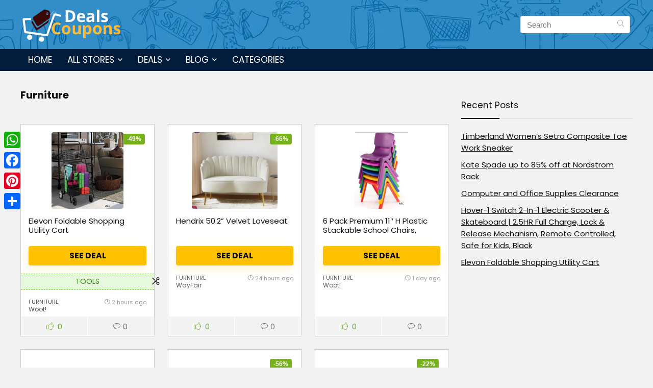

--- FILE ---
content_type: text/html; charset=UTF-8
request_url: https://dealsandcouponsonline.com/category/deal/furniture/
body_size: 27616
content:
<!DOCTYPE html>
<!--[if IE 8]>    <html class="ie8" lang="en-US"> <![endif]-->
<!--[if IE 9]>    <html class="ie9" lang="en-US"> <![endif]-->
<!--[if (gt IE 9)|!(IE)] lang="en-US"><![endif]-->
<html lang="en-US">
<head>
<meta name="referrer" content="no-referrer-when-downgrade">
<meta charset="UTF-8"/>
<meta name="viewport" content="width=device-width, initial-scale=1.0"/>
<link rel="profile" href="http://gmpg.org/xfn/11"/>
<link rel="pingback" href="https://dealsandcouponsonline.com/xmlrpc.php"/>
<meta name='robots' content='index, follow, max-image-preview:large, max-snippet:-1, max-video-preview:-1'/>
<style>img:is([sizes="auto" i], [sizes^="auto," i]){contain-intrinsic-size:3000px 1500px}</style>
<title>Furniture Archives - Dealsandcouponsonline</title>
<link rel="canonical" href="https://dealsandcouponsonline.com/category/deal/furniture/"/>
<link rel="next" href="https://dealsandcouponsonline.com/category/deal/furniture/page/2/"/>
<meta property="og:locale" content="en_US"/>
<meta property="og:type" content="article"/>
<meta property="og:title" content="Furniture Archives - Dealsandcouponsonline"/>
<meta property="og:url" content="https://dealsandcouponsonline.com/category/deal/furniture/"/>
<meta property="og:site_name" content="Dealsandcouponsonline"/>
<meta name="twitter:card" content="summary_large_image"/>
<script type="application/ld+json" class="yoast-schema-graph">{"@context":"https://schema.org","@graph":[{"@type":"CollectionPage","@id":"https://dealsandcouponsonline.com/category/deal/furniture/","url":"https://dealsandcouponsonline.com/category/deal/furniture/","name":"Furniture Archives - Dealsandcouponsonline","isPartOf":{"@id":"https://dealsandcouponsonline.com/#website"},"primaryImageOfPage":{"@id":"https://dealsandcouponsonline.com/category/deal/furniture/#primaryimage"},"image":{"@id":"https://dealsandcouponsonline.com/category/deal/furniture/#primaryimage"},"thumbnailUrl":"https://dealsandcouponsonline.sfo3.digitaloceanspaces.com/wp-content/uploads/2026/01/31110541/hiva.png","breadcrumb":{"@id":"https://dealsandcouponsonline.com/category/deal/furniture/#breadcrumb"},"inLanguage":"en-US"},{"@type":"ImageObject","inLanguage":"en-US","@id":"https://dealsandcouponsonline.com/category/deal/furniture/#primaryimage","url":"https://dealsandcouponsonline.sfo3.digitaloceanspaces.com/wp-content/uploads/2026/01/31110541/hiva.png","contentUrl":"https://dealsandcouponsonline.sfo3.digitaloceanspaces.com/wp-content/uploads/2026/01/31110541/hiva.png","width":405,"height":432},{"@type":"BreadcrumbList","@id":"https://dealsandcouponsonline.com/category/deal/furniture/#breadcrumb","itemListElement":[{"@type":"ListItem","position":1,"name":"Deal","item":"https://dealsandcouponsonline.com/category/deal/"},{"@type":"ListItem","position":2,"name":"Furniture"}]},{"@type":"WebSite","@id":"https://dealsandcouponsonline.com/#website","url":"https://dealsandcouponsonline.com/","name":"Dealsandcouponsonline","description":"Never Pay Full Prices","potentialAction":[{"@type":"SearchAction","target":{"@type":"EntryPoint","urlTemplate":"https://dealsandcouponsonline.com/?s={search_term_string}"},"query-input":{"@type":"PropertyValueSpecification","valueRequired":true,"valueName":"search_term_string"}}],"inLanguage":"en-US"}]}</script>
<link rel='dns-prefetch' href='//static.addtoany.com'/>
<link rel='dns-prefetch' href='//fonts.googleapis.com'/>
<link rel='dns-prefetch' href='//hcaptcha.com'/>
<link rel="alternate" type="application/rss+xml" title="Dealsandcouponsonline &raquo; Feed" href="https://dealsandcouponsonline.com/feed/"/>
<link rel="alternate" type="application/rss+xml" title="Dealsandcouponsonline &raquo; Comments Feed" href="https://dealsandcouponsonline.com/comments/feed/"/>
<link rel="alternate" type="application/rss+xml" title="Dealsandcouponsonline &raquo; Furniture Category Feed" href="https://dealsandcouponsonline.com/category/deal/furniture/feed/"/>
<link rel="stylesheet" type="text/css" href="//dealsandcouponsonline.com/wp-content/cache/wpfc-minified/zk37qfp/h6ve0.css" media="all"/>
<style id='bp-login-form-style-inline-css'>.widget_bp_core_login_widget .bp-login-widget-user-avatar{float:left}.widget_bp_core_login_widget .bp-login-widget-user-links{margin-left:70px}#bp-login-widget-form label{display:block;font-weight:600;margin:15px 0 5px;width:auto}#bp-login-widget-form input[type=password],#bp-login-widget-form input[type=text]{background-color:#fafafa;border:1px solid #d6d6d6;border-radius:0;font:inherit;font-size:100%;padding:.5em;width:100%}#bp-login-widget-form .bp-login-widget-register-link,#bp-login-widget-form .login-submit{display:inline;width:-moz-fit-content;width:fit-content}#bp-login-widget-form .bp-login-widget-register-link{margin-left:1em}#bp-login-widget-form .bp-login-widget-register-link a{filter:invert(1)}#bp-login-widget-form .bp-login-widget-pwd-link{font-size:80%}</style>
<style id='bp-member-style-inline-css'>[data-type="bp/member"] input.components-placeholder__input{border:1px solid #757575;border-radius:2px;flex:1 1 auto;padding:6px 8px}.bp-block-member{position:relative}.bp-block-member .member-content{display:flex}.bp-block-member .user-nicename{display:block}.bp-block-member .user-nicename a{border:none;color:currentColor;text-decoration:none}.bp-block-member .bp-profile-button{width:100%}.bp-block-member .bp-profile-button a.button{bottom:10px;display:inline-block;margin:18px 0 0;position:absolute;right:0}.bp-block-member.has-cover .item-header-avatar,.bp-block-member.has-cover .member-content,.bp-block-member.has-cover .member-description{z-index:2}.bp-block-member.has-cover .member-content,.bp-block-member.has-cover .member-description{padding-top:75px}.bp-block-member.has-cover .bp-member-cover-image{background-color:#c5c5c5;background-position:top;background-repeat:no-repeat;background-size:cover;border:0;display:block;height:150px;left:0;margin:0;padding:0;position:absolute;top:0;width:100%;z-index:1}.bp-block-member img.avatar{height:auto;width:auto}.bp-block-member.avatar-none .item-header-avatar{display:none}.bp-block-member.avatar-none.has-cover{min-height:200px}.bp-block-member.avatar-full{min-height:150px}.bp-block-member.avatar-full .item-header-avatar{width:180px}.bp-block-member.avatar-thumb .member-content{align-items:center;min-height:50px}.bp-block-member.avatar-thumb .item-header-avatar{width:70px}.bp-block-member.avatar-full.has-cover{min-height:300px}.bp-block-member.avatar-full.has-cover .item-header-avatar{width:200px}.bp-block-member.avatar-full.has-cover img.avatar{background:#fffc;border:2px solid #fff;margin-left:20px}.bp-block-member.avatar-thumb.has-cover .item-header-avatar{padding-top:75px}.entry .entry-content .bp-block-member .user-nicename a{border:none;color:currentColor;text-decoration:none}</style>
<style id='bp-members-style-inline-css'>[data-type="bp/members"] .components-placeholder.is-appender{min-height:0}[data-type="bp/members"] .components-placeholder.is-appender .components-placeholder__label:empty{display:none}[data-type="bp/members"] .components-placeholder input.components-placeholder__input{border:1px solid #757575;border-radius:2px;flex:1 1 auto;padding:6px 8px}[data-type="bp/members"].avatar-none .member-description{width:calc(100% - 44px)}[data-type="bp/members"].avatar-full .member-description{width:calc(100% - 224px)}[data-type="bp/members"].avatar-thumb .member-description{width:calc(100% - 114px)}[data-type="bp/members"] .member-content{position:relative}[data-type="bp/members"] .member-content .is-right{position:absolute;right:2px;top:2px}[data-type="bp/members"] .columns-2 .member-content .member-description,[data-type="bp/members"] .columns-3 .member-content .member-description,[data-type="bp/members"] .columns-4 .member-content .member-description{padding-left:44px;width:calc(100% - 44px)}[data-type="bp/members"] .columns-3 .is-right{right:-10px}[data-type="bp/members"] .columns-4 .is-right{right:-50px}.bp-block-members.is-grid{display:flex;flex-wrap:wrap;padding:0}.bp-block-members.is-grid .member-content{margin:0 1.25em 1.25em 0;width:100%}@media(min-width:600px){.bp-block-members.columns-2 .member-content{width:calc(50% - .625em)}.bp-block-members.columns-2 .member-content:nth-child(2n){margin-right:0}.bp-block-members.columns-3 .member-content{width:calc(33.33333% - .83333em)}.bp-block-members.columns-3 .member-content:nth-child(3n){margin-right:0}.bp-block-members.columns-4 .member-content{width:calc(25% - .9375em)}.bp-block-members.columns-4 .member-content:nth-child(4n){margin-right:0}}.bp-block-members .member-content{display:flex;flex-direction:column;padding-bottom:1em;text-align:center}.bp-block-members .member-content .item-header-avatar,.bp-block-members .member-content .member-description{width:100%}.bp-block-members .member-content .item-header-avatar{margin:0 auto}.bp-block-members .member-content .item-header-avatar img.avatar{display:inline-block}@media(min-width:600px){.bp-block-members .member-content{flex-direction:row;text-align:left}.bp-block-members .member-content .item-header-avatar,.bp-block-members .member-content .member-description{width:auto}.bp-block-members .member-content .item-header-avatar{margin:0}}.bp-block-members .member-content .user-nicename{display:block}.bp-block-members .member-content .user-nicename a{border:none;color:currentColor;text-decoration:none}.bp-block-members .member-content time{color:#767676;display:block;font-size:80%}.bp-block-members.avatar-none .item-header-avatar{display:none}.bp-block-members.avatar-full{min-height:190px}.bp-block-members.avatar-full .item-header-avatar{width:180px}.bp-block-members.avatar-thumb .member-content{min-height:80px}.bp-block-members.avatar-thumb .item-header-avatar{width:70px}.bp-block-members.columns-2 .member-content,.bp-block-members.columns-3 .member-content,.bp-block-members.columns-4 .member-content{display:block;text-align:center}.bp-block-members.columns-2 .member-content .item-header-avatar,.bp-block-members.columns-3 .member-content .item-header-avatar,.bp-block-members.columns-4 .member-content .item-header-avatar{margin:0 auto}.bp-block-members img.avatar{height:auto;max-width:-moz-fit-content;max-width:fit-content;width:auto}.bp-block-members .member-content.has-activity{align-items:center}.bp-block-members .member-content.has-activity .item-header-avatar{padding-right:1em}.bp-block-members .member-content.has-activity .wp-block-quote{margin-bottom:0;text-align:left}.bp-block-members .member-content.has-activity .wp-block-quote cite a,.entry .entry-content .bp-block-members .user-nicename a{border:none;color:currentColor;text-decoration:none}</style>
<style id='bp-dynamic-members-style-inline-css'>.bp-dynamic-block-container .item-options{font-size:.5em;margin:0 0 1em;padding:1em 0}.bp-dynamic-block-container .item-options a.selected{font-weight:600}.bp-dynamic-block-container ul.item-list{list-style:none;margin:1em 0;padding-left:0}.bp-dynamic-block-container ul.item-list li{margin-bottom:1em}.bp-dynamic-block-container ul.item-list li:after,.bp-dynamic-block-container ul.item-list li:before{content:" ";display:table}.bp-dynamic-block-container ul.item-list li:after{clear:both}.bp-dynamic-block-container ul.item-list li .item-avatar{float:left;width:60px}.bp-dynamic-block-container ul.item-list li .item{margin-left:70px}</style>
<style id='bp-online-members-style-inline-css'>.widget_bp_core_whos_online_widget .avatar-block,[data-type="bp/online-members"] .avatar-block{display:flex;flex-flow:row wrap}.widget_bp_core_whos_online_widget .avatar-block img,[data-type="bp/online-members"] .avatar-block img{margin:.5em}</style>
<style id='bp-active-members-style-inline-css'>.widget_bp_core_recently_active_widget .avatar-block,[data-type="bp/active-members"] .avatar-block{display:flex;flex-flow:row wrap}.widget_bp_core_recently_active_widget .avatar-block img,[data-type="bp/active-members"] .avatar-block img{margin:.5em}</style>
<style id='classic-theme-styles-inline-css'>.wp-block-button__link{color:#fff;background-color:#32373c;border-radius:9999px;box-shadow:none;text-decoration:none;padding:calc(.667em + 2px) calc(1.333em + 2px);font-size:1.125em}.wp-block-file__button{background:#32373c;color:#fff;text-decoration:none}</style>
<style id='global-styles-inline-css'>:root{--wp--preset--aspect-ratio--square:1;--wp--preset--aspect-ratio--4-3:4/3;--wp--preset--aspect-ratio--3-4:3/4;--wp--preset--aspect-ratio--3-2:3/2;--wp--preset--aspect-ratio--2-3:2/3;--wp--preset--aspect-ratio--16-9:16/9;--wp--preset--aspect-ratio--9-16:9/16;--wp--preset--color--black:#000000;--wp--preset--color--cyan-bluish-gray:#abb8c3;--wp--preset--color--white:#ffffff;--wp--preset--color--pale-pink:#f78da7;--wp--preset--color--vivid-red:#cf2e2e;--wp--preset--color--luminous-vivid-orange:#ff6900;--wp--preset--color--luminous-vivid-amber:#fcb900;--wp--preset--color--light-green-cyan:#7bdcb5;--wp--preset--color--vivid-green-cyan:#00d084;--wp--preset--color--pale-cyan-blue:#8ed1fc;--wp--preset--color--vivid-cyan-blue:#0693e3;--wp--preset--color--vivid-purple:#9b51e0;--wp--preset--gradient--vivid-cyan-blue-to-vivid-purple:linear-gradient(135deg,rgba(6,147,227,1) 0%,rgb(155,81,224) 100%);--wp--preset--gradient--light-green-cyan-to-vivid-green-cyan:linear-gradient(135deg,rgb(122,220,180) 0%,rgb(0,208,130) 100%);--wp--preset--gradient--luminous-vivid-amber-to-luminous-vivid-orange:linear-gradient(135deg,rgba(252,185,0,1) 0%,rgba(255,105,0,1) 100%);--wp--preset--gradient--luminous-vivid-orange-to-vivid-red:linear-gradient(135deg,rgba(255,105,0,1) 0%,rgb(207,46,46) 100%);--wp--preset--gradient--very-light-gray-to-cyan-bluish-gray:linear-gradient(135deg,rgb(238,238,238) 0%,rgb(169,184,195) 100%);--wp--preset--gradient--cool-to-warm-spectrum:linear-gradient(135deg,rgb(74,234,220) 0%,rgb(151,120,209) 20%,rgb(207,42,186) 40%,rgb(238,44,130) 60%,rgb(251,105,98) 80%,rgb(254,248,76) 100%);--wp--preset--gradient--blush-light-purple:linear-gradient(135deg,rgb(255,206,236) 0%,rgb(152,150,240) 100%);--wp--preset--gradient--blush-bordeaux:linear-gradient(135deg,rgb(254,205,165) 0%,rgb(254,45,45) 50%,rgb(107,0,62) 100%);--wp--preset--gradient--luminous-dusk:linear-gradient(135deg,rgb(255,203,112) 0%,rgb(199,81,192) 50%,rgb(65,88,208) 100%);--wp--preset--gradient--pale-ocean:linear-gradient(135deg,rgb(255,245,203) 0%,rgb(182,227,212) 50%,rgb(51,167,181) 100%);--wp--preset--gradient--electric-grass:linear-gradient(135deg,rgb(202,248,128) 0%,rgb(113,206,126) 100%);--wp--preset--gradient--midnight:linear-gradient(135deg,rgb(2,3,129) 0%,rgb(40,116,252) 100%);--wp--preset--font-size--small:13px;--wp--preset--font-size--medium:20px;--wp--preset--font-size--large:36px;--wp--preset--font-size--x-large:42px;--wp--preset--spacing--20:0.44rem;--wp--preset--spacing--30:0.67rem;--wp--preset--spacing--40:1rem;--wp--preset--spacing--50:1.5rem;--wp--preset--spacing--60:2.25rem;--wp--preset--spacing--70:3.38rem;--wp--preset--spacing--80:5.06rem;--wp--preset--shadow--natural:6px 6px 9px rgba(0, 0, 0, 0.2);--wp--preset--shadow--deep:12px 12px 50px rgba(0, 0, 0, 0.4);--wp--preset--shadow--sharp:6px 6px 0px rgba(0, 0, 0, 0.2);--wp--preset--shadow--outlined:6px 6px 0px -3px rgba(255, 255, 255, 1), 6px 6px rgba(0, 0, 0, 1);--wp--preset--shadow--crisp:6px 6px 0px rgba(0, 0, 0, 1);}:where(.is-layout-flex){gap:0.5em;}:where(.is-layout-grid){gap:0.5em;}body .is-layout-flex{display:flex;}.is-layout-flex{flex-wrap:wrap;align-items:center;}.is-layout-flex > :is(*, div){margin:0;}body .is-layout-grid{display:grid;}.is-layout-grid > :is(*, div){margin:0;}:where(.wp-block-columns.is-layout-flex){gap:2em;}:where(.wp-block-columns.is-layout-grid){gap:2em;}:where(.wp-block-post-template.is-layout-flex){gap:1.25em;}:where(.wp-block-post-template.is-layout-grid){gap:1.25em;}.has-black-color{color:var(--wp--preset--color--black) !important;}.has-cyan-bluish-gray-color{color:var(--wp--preset--color--cyan-bluish-gray) !important;}.has-white-color{color:var(--wp--preset--color--white) !important;}.has-pale-pink-color{color:var(--wp--preset--color--pale-pink) !important;}.has-vivid-red-color{color:var(--wp--preset--color--vivid-red) !important;}.has-luminous-vivid-orange-color{color:var(--wp--preset--color--luminous-vivid-orange) !important;}.has-luminous-vivid-amber-color{color:var(--wp--preset--color--luminous-vivid-amber) !important;}.has-light-green-cyan-color{color:var(--wp--preset--color--light-green-cyan) !important;}.has-vivid-green-cyan-color{color:var(--wp--preset--color--vivid-green-cyan) !important;}.has-pale-cyan-blue-color{color:var(--wp--preset--color--pale-cyan-blue) !important;}.has-vivid-cyan-blue-color{color:var(--wp--preset--color--vivid-cyan-blue) !important;}.has-vivid-purple-color{color:var(--wp--preset--color--vivid-purple) !important;}.has-black-background-color{background-color:var(--wp--preset--color--black) !important;}.has-cyan-bluish-gray-background-color{background-color:var(--wp--preset--color--cyan-bluish-gray) !important;}.has-white-background-color{background-color:var(--wp--preset--color--white) !important;}.has-pale-pink-background-color{background-color:var(--wp--preset--color--pale-pink) !important;}.has-vivid-red-background-color{background-color:var(--wp--preset--color--vivid-red) !important;}.has-luminous-vivid-orange-background-color{background-color:var(--wp--preset--color--luminous-vivid-orange) !important;}.has-luminous-vivid-amber-background-color{background-color:var(--wp--preset--color--luminous-vivid-amber) !important;}.has-light-green-cyan-background-color{background-color:var(--wp--preset--color--light-green-cyan) !important;}.has-vivid-green-cyan-background-color{background-color:var(--wp--preset--color--vivid-green-cyan) !important;}.has-pale-cyan-blue-background-color{background-color:var(--wp--preset--color--pale-cyan-blue) !important;}.has-vivid-cyan-blue-background-color{background-color:var(--wp--preset--color--vivid-cyan-blue) !important;}.has-vivid-purple-background-color{background-color:var(--wp--preset--color--vivid-purple) !important;}.has-black-border-color{border-color:var(--wp--preset--color--black) !important;}.has-cyan-bluish-gray-border-color{border-color:var(--wp--preset--color--cyan-bluish-gray) !important;}.has-white-border-color{border-color:var(--wp--preset--color--white) !important;}.has-pale-pink-border-color{border-color:var(--wp--preset--color--pale-pink) !important;}.has-vivid-red-border-color{border-color:var(--wp--preset--color--vivid-red) !important;}.has-luminous-vivid-orange-border-color{border-color:var(--wp--preset--color--luminous-vivid-orange) !important;}.has-luminous-vivid-amber-border-color{border-color:var(--wp--preset--color--luminous-vivid-amber) !important;}.has-light-green-cyan-border-color{border-color:var(--wp--preset--color--light-green-cyan) !important;}.has-vivid-green-cyan-border-color{border-color:var(--wp--preset--color--vivid-green-cyan) !important;}.has-pale-cyan-blue-border-color{border-color:var(--wp--preset--color--pale-cyan-blue) !important;}.has-vivid-cyan-blue-border-color{border-color:var(--wp--preset--color--vivid-cyan-blue) !important;}.has-vivid-purple-border-color{border-color:var(--wp--preset--color--vivid-purple) !important;}.has-vivid-cyan-blue-to-vivid-purple-gradient-background{background:var(--wp--preset--gradient--vivid-cyan-blue-to-vivid-purple) !important;}.has-light-green-cyan-to-vivid-green-cyan-gradient-background{background:var(--wp--preset--gradient--light-green-cyan-to-vivid-green-cyan) !important;}.has-luminous-vivid-amber-to-luminous-vivid-orange-gradient-background{background:var(--wp--preset--gradient--luminous-vivid-amber-to-luminous-vivid-orange) !important;}.has-luminous-vivid-orange-to-vivid-red-gradient-background{background:var(--wp--preset--gradient--luminous-vivid-orange-to-vivid-red) !important;}.has-very-light-gray-to-cyan-bluish-gray-gradient-background{background:var(--wp--preset--gradient--very-light-gray-to-cyan-bluish-gray) !important;}.has-cool-to-warm-spectrum-gradient-background{background:var(--wp--preset--gradient--cool-to-warm-spectrum) !important;}.has-blush-light-purple-gradient-background{background:var(--wp--preset--gradient--blush-light-purple) !important;}.has-blush-bordeaux-gradient-background{background:var(--wp--preset--gradient--blush-bordeaux) !important;}.has-luminous-dusk-gradient-background{background:var(--wp--preset--gradient--luminous-dusk) !important;}.has-pale-ocean-gradient-background{background:var(--wp--preset--gradient--pale-ocean) !important;}.has-electric-grass-gradient-background{background:var(--wp--preset--gradient--electric-grass) !important;}.has-midnight-gradient-background{background:var(--wp--preset--gradient--midnight) !important;}.has-small-font-size{font-size:var(--wp--preset--font-size--small) !important;}.has-medium-font-size{font-size:var(--wp--preset--font-size--medium) !important;}.has-large-font-size{font-size:var(--wp--preset--font-size--large) !important;}.has-x-large-font-size{font-size:var(--wp--preset--font-size--x-large) !important;}:where(.wp-block-post-template.is-layout-flex){gap:1.25em;}:where(.wp-block-post-template.is-layout-grid){gap:1.25em;}:where(.wp-block-columns.is-layout-flex){gap:2em;}:where(.wp-block-columns.is-layout-grid){gap:2em;}:root :where(.wp-block-pullquote){font-size:1.5em;line-height:1.6;}</style>
<link rel="stylesheet" type="text/css" href="//dealsandcouponsonline.com/wp-content/cache/wpfc-minified/98h1ttov/h6ve0.css" media="all"/>
<link rel='stylesheet' id='Poppins-css' href='//fonts.googleapis.com/css?family=Poppins%3A700%2C400&#038;subset=latin&#038;ver=6.7.4' type='text/css' media='all'/>
<link rel="stylesheet" type="text/css" href="//dealsandcouponsonline.com/wp-content/cache/wpfc-minified/709s09og/h8vy7.css" media="all"/>
<style id='addtoany-inline-css'>@media screen and (max-width:980px){
.a2a_floating_style.a2a_vertical_style{display:none;}
}</style>
<script src="https://dealsandcouponsonline.com/wp-includes/js/jquery/jquery.min.js?ver=3.7.1" id="jquery-core-js"></script>
<script src="https://dealsandcouponsonline.com/wp-includes/js/jquery/jquery-migrate.min.js?ver=3.4.1" id="jquery-migrate-js"></script>
<script id="cegg-price-alert-js-extra">var ceggPriceAlert={"ajaxurl":"https:\/\/dealsandcouponsonline.com\/wp-admin\/admin-ajax.php","nonce":"aff09aa80f"};</script>
<script src="https://dealsandcouponsonline.com/wp-content/plugins/content-egg/res/js/price_alert.js?ver=7.0.0" id="cegg-price-alert-js"></script>
<script id="addtoany-core-js-before">window.a2a_config=window.a2a_config||{};a2a_config.callbacks=[];a2a_config.overlays=[];a2a_config.templates={};</script>
<script defer src="https://static.addtoany.com/menu/page.js" id="addtoany-core-js"></script>
<script defer src="https://dealsandcouponsonline.com/wp-content/plugins/add-to-any/addtoany.min.js?ver=1.1" id="addtoany-jquery-js"></script>
<link rel="https://api.w.org/" href="https://dealsandcouponsonline.com/wp-json/"/><link rel="alternate" title="JSON" type="application/json" href="https://dealsandcouponsonline.com/wp-json/wp/v2/categories/4660"/><link rel="EditURI" type="application/rsd+xml" title="RSD" href="https://dealsandcouponsonline.com/xmlrpc.php?rsd"/>
<meta name="generator" content="WordPress 6.7.4"/>
<script>var ajaxurl='https://dealsandcouponsonline.com/wp-admin/admin-ajax.php';</script>
<style>.h-captcha{position:relative;display:block;margin-bottom:2rem;padding:0;clear:both}.h-captcha[data-size="normal"]{width:303px;height:78px}.h-captcha[data-size="compact"]{width:164px;height:144px}.h-captcha[data-size="invisible"]{display:none}.h-captcha::before{content:'';display:block;position:absolute;top:0;left:0;background:url(https://dealsandcouponsonline.com/wp-content/plugins/hcaptcha-for-forms-and-more/assets/images/hcaptcha-div-logo.svg) no-repeat;border:1px solid #fff0;border-radius:4px}.h-captcha[data-size="normal"]::before{width:300px;height:74px;background-position:94% 28%}.h-captcha[data-size="compact"]::before{width:156px;height:136px;background-position:50% 79%}.h-captcha[data-theme="light"]::before,body.is-light-theme .h-captcha[data-theme="auto"]::before,.h-captcha[data-theme="auto"]::before{background-color:#fafafa;border:1px solid #e0e0e0}.h-captcha[data-theme="dark"]::before,body.is-dark-theme .h-captcha[data-theme="auto"]::before,html.wp-dark-mode-active .h-captcha[data-theme="auto"]::before,html.drdt-dark-mode .h-captcha[data-theme="auto"]::before{background-image:url(https://dealsandcouponsonline.com/wp-content/plugins/hcaptcha-for-forms-and-more/assets/images/hcaptcha-div-logo-white.svg);background-repeat:no-repeat;background-color:#333;border:1px solid #f5f5f5}.h-captcha[data-theme="custom"]::before{background-color:initial}.h-captcha[data-size="invisible"]::before{display:none}.h-captcha iframe{position:relative}div[style*="z-index: 2147483647"] div[style*="border-width: 11px"][style*="position: absolute"][style*="pointer-events: none"]{border-style:none}</style>
<style>nav.top_menu > ul > li > a{text-transform:uppercase;}nav.top_menu > ul > li,.main-nav.dark_style nav.top_menu>ul>li{border:none;}.dl-menuwrapper li a,nav.top_menu ul li a,#re_menu_near_logo li,#re_menu_near_logo li{font-family:"Poppins",trebuchet ms !important;font-weight:700;font-style:normal;}.rehub_feat_block div.offer_title,.rh_wrapper_video_playlist .rh_video_title_and_time .rh_video_title,.main_slider .flex-overlay h2,.related_articles ul li > a,h1,h2,h3,h4,h5,h6,.widget .title,.title h1,.title h5,.small_post blockquote p,.related_articles .related_title,#comments .title_comments,.commentlist .comment-author .fn,.commentlist .comment-author .fn a,.media_video > p,.rate_bar_wrap .review-top .review-text span.review-header,.wpsm-numbox.wpsm-style6 span.num,.wpsm-numbox.wpsm-style5 span.num,.rehub-main-font,.cegg-list-logo-title,.logo .textlogo,.wp-block-quote.is-style-large,.comment-respond h3,.related_articles .related_title,.re_title_inmodal{font-family:"Poppins",trebuchet ms;font-style:normal;}.main_slider .flex-overlay h2,h1,h2,h3,h4,h5,h6,.title h1,.title h5,.comment-respond h3{font-weight:700;}.woocommerce ul.product_list_widget li a,.widget.better_woocat,.tabs-menu li,.cats_def a,.widget.tabs > ul > li,.related_articles ul li > a,.sidebar,.prosconswidget,.rehub-body-font,body{font-family:"Poppins",arial !important;font-weight:400;font-style:normal;}header .main-nav,.main-nav.dark_style{background:none repeat scroll 0 0 #021c3c!important;box-shadow:none;}.main-nav{border-bottom:none;border-top:none;}.dl-menuwrapper .dl-menu{margin:0 !important}.main-nav .user-ava-intop:after,nav.top_menu > ul > li > a,.dl-menuwrapper button i{color:#ffffff !important;}.dl-menuwrapper button svg line{stroke:#ffffff !important;}nav.top_menu > ul > li > a:hover{box-shadow:none;}#main_header,.is-sticky .logo_section_wrap,.sticky-active.logo_section_wrap{background-color:#021c3c !important}.main-nav.white_style{border-top:none}nav.top_menu > ul:not(.off-canvas) > li > a:after{top:auto;bottom:0}.header-top{border:none;}#main_header{background-image:url("https://dealsandcouponsonline.com/wp-content/uploads/2020/10/header_1.png");background-position:center top;background-repeat:repeat-x}
.widget .title:after{border-bottom:2px solid #000000;}.rehub-main-color-border,nav.top_menu > ul > li.vertical-menu.border-main-color .sub-menu,.rh-main-bg-hover:hover,.wp-block-quote,ul.def_btn_link_tabs li.active a,.wp-block-pullquote{border-color:#000000;}.wpsm_promobox.rehub_promobox{border-left-color:#000000!important;}.color_link{color:#000000 !important;}.search-header-contents{border-top-color:#000000;}.featured_slider:hover .score,.top_chart_controls .controls:hover,article.post .wpsm_toplist_heading:before{border-color:#000000;}.btn_more:hover,.small_post .overlay .btn_more:hover,.tw-pagination .current{border:1px solid #000000;color:#fff}.rehub_woo_review .rehub_woo_tabs_menu li.current{border-top:3px solid #000000;}.gallery-pics .gp-overlay{box-shadow:0 0 0 4px #000000 inset;}.post .rehub_woo_tabs_menu li.current,.woocommerce div.product .woocommerce-tabs ul.tabs li.active{border-top:2px solid #000000;}.rething_item a.cat{border-bottom-color:#000000}nav.top_menu ul li ul.sub-menu{border-bottom:2px solid #000000;}.widget.deal_daywoo,.elementor-widget-wpsm_woofeatured .deal_daywoo{border:3px solid #000000;padding:20px;background:#fff;}.deal_daywoo .wpsm-bar-bar{background-color:#000000 !important}
#buddypress div.item-list-tabs ul li.selected a span,#buddypress div.item-list-tabs ul li.current a span,#buddypress div.item-list-tabs ul li a span,.user-profile-div .user-menu-tab > li.active > a,.user-profile-div .user-menu-tab > li.active > a:focus,.user-profile-div .user-menu-tab > li.active > a:hover,.slide .news_cat a,.news_in_thumb:hover .news_cat a,.news_out_thumb:hover .news_cat a,.col-feat-grid:hover .news_cat a,.carousel-style-deal .re_carousel .controls,.re_carousel .controls:hover,.openedprevnext .postNavigation a,.postNavigation a:hover,.top_chart_pagination a.selected,.flex-control-paging li a.flex-active,.flex-control-paging li a:hover,.btn_more:hover,.tabs-menu li:hover,.tabs-menu li.current,.featured_slider:hover .score,#bbp_user_edit_submit,.bbp-topic-pagination a,.bbp-topic-pagination a,.custom-checkbox label.checked:after,.slider_post .caption,ul.postpagination li.active a,ul.postpagination li:hover a,ul.postpagination li a:focus,.top_theme h5 strong,.re_carousel .text:after,#topcontrol:hover,.main_slider .flex-overlay:hover a.read-more,.rehub_chimp #mc_embed_signup input#mc-embedded-subscribe,#rank_1.rank_count,#toplistmenu > ul li:before,.rehub_chimp:before,.wpsm-members > strong:first-child,.r_catbox_btn,.wpcf7 .wpcf7-submit,.comm_meta_wrap .rh_user_s2_label,.wpsm_pretty_hover li:hover,.wpsm_pretty_hover li.current,.rehub-main-color-bg,.togglegreedybtn:after,.rh-bg-hover-color:hover .news_cat a,.rh-main-bg-hover:hover,.rh_wrapper_video_playlist .rh_video_currently_playing,.rh_wrapper_video_playlist .rh_video_currently_playing.rh_click_video:hover,.rtmedia-list-item .rtmedia-album-media-count,.tw-pagination .current,.dokan-dashboard .dokan-dash-sidebar ul.dokan-dashboard-menu li.active,.dokan-dashboard .dokan-dash-sidebar ul.dokan-dashboard-menu li:hover,.dokan-dashboard .dokan-dash-sidebar ul.dokan-dashboard-menu li.dokan-common-links a:hover,#ywqa-submit-question,.woocommerce .widget_price_filter .ui-slider .ui-slider-range,.rh-hov-bor-line > a:after,nav.top_menu > ul:not(.off-canvas) > li > a:after,.rh-border-line:after,.wpsm-table.wpsm-table-main-color table tr th,.rehub_chimp_flat #mc_embed_signup input#mc-embedded-subscribe{background:#000000;}@media(max-width:767px){.postNavigation a{background:#000000;}}.rh-main-bg-hover:hover,.rh-main-bg-hover:hover .whitehovered{color:#fff !important}
a,.carousel-style-deal .deal-item .priced_block .price_count ins,nav.top_menu ul li.menu-item-has-children ul li.menu-item-has-children > a:before,.top_chart_controls .controls:hover,.flexslider .fa-pulse,.footer-bottom .widget .f_menu li a:hover,.comment_form h3 a,.bbp-body li.bbp-forum-info > a:hover,.bbp-body li.bbp-topic-title > a:hover,#subscription-toggle a:before,#favorite-toggle a:before,.aff_offer_links .aff_name a,.rh-deal-price,.commentlist .comment-content small a,.related_articles .title_cat_related a,article em.emph,.campare_table table.one td strong.red,.sidebar .tabs-item .detail p a,.footer-bottom .widget .title span,footer p a,.welcome-frase strong,article.post .wpsm_toplist_heading:before,.post a.color_link,.categoriesbox:hover h3 a:after,.bbp-body li.bbp-forum-info > a,.bbp-body li.bbp-topic-title > a,.widget .title i,.woocommerce-MyAccount-navigation ul li.is-active a,.category-vendormenu li.current a,.deal_daywoo .title,.rehub-main-color,.wpsm_pretty_colored ul li.current a,.wpsm_pretty_colored ul li.current,.rh-heading-hover-color:hover h2 a,.rh-heading-hover-color:hover h3 a,.rh-heading-hover-color:hover h4 a,.rh-heading-hover-color:hover h5 a,.rh-heading-hover-color:hover .rh-heading-hover-item a,.rh-heading-icon:before,.widget_layered_nav ul li.chosen a:before,.wp-block-quote.is-style-large p,ul.page-numbers li span.current,ul.page-numbers li a:hover,ul.page-numbers li.active a,.page-link > span:not(.page-link-title),blockquote:not(.wp-block-quote) p,span.re_filtersort_btn:hover,span.active.re_filtersort_btn,.deal_daywoo .price,div.sortingloading:after{color:#000000;}
.page-link > span:not(.page-link-title),.postimagetrend .title,.widget.widget_affegg_widget .title,.widget.top_offers .title,.widget.cegg_widget_products .title,header .header_first_style .search form.search-form [type="submit"],header .header_eight_style .search form.search-form [type="submit"],.more_post a,.more_post span,.filter_home_pick span.active,.filter_home_pick span:hover,.filter_product_pick span.active,.filter_product_pick span:hover,.rh_tab_links a.active,.rh_tab_links a:hover,.wcv-navigation ul.menu li.active,.wcv-navigation ul.menu li:hover a,form.search-form [type="submit"],.rehub-sec-color-bg,input#ywqa-submit-question,input#ywqa-send-answer,.woocommerce button.button.alt,.tabsajax span.active.re_filtersort_btn,.wpsm-table.wpsm-table-sec-color table tr th,.rh-slider-arrow{background:#eb0909 !important;color:#fff !important;outline:0}.widget.widget_affegg_widget .title:after,.widget.top_offers .title:after,.vc_tta-tabs.wpsm-tabs .vc_tta-tab.vc_active,.vc_tta-tabs.wpsm-tabs .vc_tta-panel.vc_active .vc_tta-panel-heading,.widget.cegg_widget_products .title:after{border-top-color:#eb0909 !important;}.page-link > span:not(.page-link-title){border:1px solid #eb0909;}.page-link > span:not(.page-link-title),.header_first_style .search form.search-form [type="submit"] i{color:#fff !important;}.rh_tab_links a.active,.rh_tab_links a:hover,.rehub-sec-color-border,nav.top_menu > ul > li.vertical-menu.border-sec-color > .sub-menu,.rh-slider-thumbs-item--active{border-color:#eb0909}.rh_wrapper_video_playlist .rh_video_currently_playing,.rh_wrapper_video_playlist .rh_video_currently_playing.rh_click_video:hover{background-color:#eb0909;box-shadow:1200px 0 0 #eb0909 inset;}.rehub-sec-color{color:#eb0909}
form.search-form input[type="text"]{border-radius:4px}.news .priced_block .price_count,.blog_string .priced_block .price_count,.main_slider .price_count{margin-right:5px}.right_aff .priced_block .btn_offer_block,.right_aff .priced_block .price_count{border-radius:0 !important}form.search-form.product-search-form input[type="text"]{border-radius:4px 0 0 4px;}form.search-form [type="submit"]{border-radius:0 4px 4px 0;}.rtl form.search-form.product-search-form input[type="text"]{border-radius:0 4px 4px 0;}.rtl form.search-form [type="submit"]{border-radius:4px 0 0 4px;}.price_count,.rehub_offer_coupon,#buddypress .dir-search input[type=text],.gmw-form-wrapper input[type=text],.gmw-form-wrapper select,#buddypress a.button,.btn_more,#main_header .wpsm-button,#rh-header-cover-image .wpsm-button,#wcvendor_image_bg .wpsm-button,input[type="text"],textarea,input[type="tel"],input[type="password"],input[type="email"],input[type="url"],input[type="number"],.def_btn,input[type="submit"],input[type="button"],input[type="reset"],.rh_offer_list .offer_thumb .deal_img_wrap,.grid_onsale,.rehub-main-smooth,.re_filter_instore span.re_filtersort_btn:hover,.re_filter_instore span.active.re_filtersort_btn,#buddypress .standard-form input[type=text],#buddypress .standard-form textarea,.blacklabelprice{border-radius:4px}.news-community,.woocommerce .products.grid_woo .product,.rehub_chimp #mc_embed_signup input.email,#mc_embed_signup input#mc-embedded-subscribe,.rh_offer_list,.woo-tax-logo,#buddypress div.item-list-tabs ul li a,#buddypress form#whats-new-form,#buddypress div#invite-list,#buddypress #send-reply div.message-box,.rehub-sec-smooth,.rate-bar-bar,.rate-bar,#wcfm-main-contentainer #wcfm-content,.wcfm_welcomebox_header{border-radius:5px}
.woocommerce .summary .masked_coupon,.woocommerce a.woo_loop_btn,.woocommerce .button.checkout,.woocommerce input.button.alt,.woocommerce a.add_to_cart_button,.woocommerce-page a.add_to_cart_button,.woocommerce .single_add_to_cart_button,.woocommerce div.product form.cart .button,.woocommerce .checkout-button.button,.woofiltersbig .prdctfltr_buttons a.prdctfltr_woocommerce_filter_submit,.priced_block .btn_offer_block,.priced_block .button,.rh-deal-compact-btn,input.mdf_button,#buddypress input[type="submit"],#buddypress input[type="button"],#buddypress input[type="reset"],#buddypress button.submit,.wpsm-button.rehub_main_btn,.wcv-grid a.button,input.gmw-submit,#ws-plugin--s2member-profile-submit,#rtmedia_create_new_album,input[type="submit"].dokan-btn-theme,a.dokan-btn-theme,.dokan-btn-theme,#wcfm_membership_container a.wcfm_submit_button,.woocommerce button.button,.rehub-main-btn-bg{background:none #ffc000 !important;color:#000000 !important;fill:#000000 !important;border:none !important;text-decoration:none !important;outline:0;box-shadow:-1px 6px 19px rgba(255,192,0,0.2) !important;border-radius:4px !important;}.rehub-main-btn-bg > a{color:#000000 !important;}.woocommerce a.woo_loop_btn:hover,.woocommerce .button.checkout:hover,.woocommerce input.button.alt:hover,.woocommerce a.add_to_cart_button:hover,.woocommerce-page a.add_to_cart_button:hover,.woocommerce a.single_add_to_cart_button:hover,.woocommerce-page a.single_add_to_cart_button:hover,.woocommerce div.product form.cart .button:hover,.woocommerce-page div.product form.cart .button:hover,.woocommerce .checkout-button.button:hover,.woofiltersbig .prdctfltr_buttons a.prdctfltr_woocommerce_filter_submit:hover,.priced_block .btn_offer_block:hover,.wpsm-button.rehub_main_btn:hover,#buddypress input[type="submit"]:hover,#buddypress input[type="button"]:hover,#buddypress input[type="reset"]:hover,#buddypress button.submit:hover,.small_post .btn:hover,.ap-pro-form-field-wrapper input[type="submit"]:hover,.wcv-grid a.button:hover,#ws-plugin--s2member-profile-submit:hover,input[type="submit"].dokan-btn-theme:hover,a.dokan-btn-theme:hover,.dokan-btn-theme:hover,.rething_button .btn_more:hover,#wcfm_membership_container a.wcfm_submit_button:hover,.woocommerce button.button:hover,.rehub-main-btn-bg:hover,.rehub-main-btn-bg:hover > a{background:none #eb0909 !important;color:#ffffff !important;box-shadow:-1px 6px 13px rgba(235,9,9,0.4) !important;border-color:transparent;}.rehub_offer_coupon:hover{border:1px dashed #eb0909;}.rehub_offer_coupon:hover i.far,.rehub_offer_coupon:hover i.fal,.rehub_offer_coupon:hover i.fas{color:#eb0909}.re_thing_btn .rehub_offer_coupon.not_masked_coupon:hover{color:#eb0909 !important}.woocommerce a.woo_loop_btn:active,.woocommerce .button.checkout:active,.woocommerce .button.alt:active,.woocommerce a.add_to_cart_button:active,.woocommerce-page a.add_to_cart_button:active,.woocommerce a.single_add_to_cart_button:active,.woocommerce-page a.single_add_to_cart_button:active,.woocommerce div.product form.cart .button:active,.woocommerce-page div.product form.cart .button:active,.woocommerce .checkout-button.button:active,.woofiltersbig .prdctfltr_buttons a.prdctfltr_woocommerce_filter_submit:active,.wpsm-button.rehub_main_btn:active,#buddypress input[type="submit"]:active,#buddypress input[type="button"]:active,#buddypress input[type="reset"]:active,#buddypress button.submit:active,.ap-pro-form-field-wrapper input[type="submit"]:active,.wcv-grid a.button:active,#ws-plugin--s2member-profile-submit:active,input[type="submit"].dokan-btn-theme:active,a.dokan-btn-theme:active,.dokan-btn-theme:active,.woocommerce button.button:active,.rehub-main-btn-bg:active{background:none #ffc000 !important;box-shadow:0 1px 0 #999 !important;top:2px;color:#ffffff !important;}.rehub_btn_color{background-color:#ffc000;border:1px solid #ffc000;color:#000000;text-shadow:none}.rehub_btn_color:hover{color:#ffffff;background-color:#eb0909;border:1px solid #eb0909;}.rething_button .btn_more{border:1px solid #ffc000;color:#ffc000;}.rething_button .priced_block.block_btnblock .price_count{color:#ffc000;font-weight:normal;}.widget_merchant_list .buttons_col{background-color:#ffc000 !important;}.widget_merchant_list .buttons_col a{color:#000000 !important;}.rehub-svg-btn-fill svg{fill:#ffc000;}.rehub-svg-btn-stroke svg{stroke:#ffc000;}@media(max-width:767px){#float-panel-woo-area{border-top:1px solid #ffc000}}.rh_post_layout_big_offer .priced_block .btn_offer_block{text-shadow:none}body,body.dark_body{background-color:#f2f2f2;background-position:left top;background-repeat:repeat;background-image:none}</style><style>ul#menu-menu1-1{text-align:center;}
#menu-menu1-1 .menu-item{display:inline-block;padding:2%;}
#footercustomarea{background:#021c3c;}
.footer-copyright-1{text-align:center;padding:6px;color:#696767;background:#1f1f1f;}
header .logo-section{padding:13px 0;overflow:visible;}
#menu-menu1 a:after,
#menu-menu-2 a:after{background:unset !IMPORTANT;}
#menu-menu1 .menu-item a,
#menu-menu-2 .menu-item a{font-size:17px !important;font-weight:normal !IMPORTANT;padding:12px 15px;}
#menu-menu1 li.menu-item:hover,
#menu-menu-2 li.menu-item:hover{background:#2f8fc9;}
#landing-page-slider-1{padding-top:3rem;}
.heading2div{margin-bottom:0 !important;}
.heading2div .heading-h2 h2{padding:1rem 1rem !IMPORTANT;margin:0 0;}
.carousel-type-1{margin-bottom:4rem !important;}
.heading2div .heading-h2 .link-to-main{color:#98a7bb;font-weight:600;font-size:18px;}
.heading2div .heading-h2 h2, .heading2div .heading-h2 a{display:inline-block;}
.latest-news-section-1 .abdposright, .single-blog .related_articles .abdposright{display:none;}
.latest-news-section-1 .content_constructor h3, .single-blog .related_articles .content_constructor h3{text-align:center;}
.latest-news-section-1 .content_constructor h3 a:hover, .latest-news-section-1 .content_constructor h3 a:active, .latest-news-section-1 .content_constructor h3 a, .single-blog .related_articles .content_constructor h3 a:hover, .single-blog .related_articles .content_constructor h3 a:active, .single-blog .related_articles .content_constructor h3 a{color:black !IMPORTANT;font-weight:600;}
.latest-news-section-1 article:hover, .single-blog .related_articles article:hover{box-shadow:rgba(0,0,0,.28) 0px 1px 12px;transform:translateY(-3px);}
.latest-news-section-1 article .rh-flex-center-align, .single-blog .related_articles article .rh-flex-center-align{display:none;}
#footercustomarea .menu-item a{color:white;}
#footercustomarea #menu-footer-menu li{display:inline-block;padding:0 3%;}
#footercustomarea #menu-footer-menu{text-align:center;padding:1% 3% 3% 3%;}
.subscription-form-1{padding:4% 0 1% 0;}
.subscription-form-1 .nf-field-element{order:unset;}
.subscription-form-1 .nf-form-content nf-field{display:inline-block;}
.subscription-form-1 .nf-after-field{position:relative;float:left;}
.subscription-form-1 .nf-after-form-content{display:none;}
.subscription-form-1 .nf-response-msg{text-align:center;color:#f7b735;font-size:18px;}
.subscription-form-1 .nf-form-content{width:fit-content;}
.subscription-form-1 .subscribe-button-yellow{background:#fdbb35 !important;color:#021c3c !IMPORTANT;border-radius:0 !IMPORTANT;height:48px !important;}
.subscription-form-1 .nf-error.field-wrap .nf-field-element:after{font-size:17px;height:47px;line-height:36px;top:0 !important;right:0 !important;}
.subscription-form-1 .email-input-field-1{padding-right:50px !important;height:48px !important;border:0 !important;}
.post_eq_grid .info_in_dealgrid .flowhidden .mb5{height:40px !IMPORTANT;}
.page-id-15323 .alphabet-filter .single-letter-link h5{word-break:break-word !IMPORTANT;}
.page-id-15323  .list-inline{background:white;border:1px solid #e2e1e1;text-align:center;}
.page-id-15323  .list-inline li{border-right:1px solid #f5f5f5;background:white;margin:1px !IMPORTANT;margin:2% 2px !important;}
.page-id-15323  .alphabet-filter a.single-letter-link, .alphabet-filter a.compact-tax-link{background:white !IMPORTANT;}
.post_eq_grid .info_in_dealgrid .flowhidden .mb5{display:none !important;}
.sub-menu .elementor-element-populated{padding:0 !IMPORTANT;}
.sub-menu .submenu-category-1 a.col_item{width:100% !IMPORTANT;margin:0 !important;}
#deal-category-sidepanel-section-1 .sidebar-container-1 .elementor-element-populated{padding:0 !IMPORTANT;}
#deal-category-sidepanel-section-1 .sidebar-category-1 a.col_item{width:100% !IMPORTANT;margin:0 !important;text-align:left;padding:3%;}
#deal-category-sidepanel-section-1 .sidebar-category-1
.author .user-menu-tab li:nth-child(4){display:none;}
.page-id-132 .re_filter_panel .re_tax_dropdown{display:none;}
@media screen and (max-width:768px){
.subscription-form-1 .nf-form-content nf-field{width:80% !IMPORTANT;}
.subscription-form-1 .nf-field-label{display:none;}
.subscription-form-1 .nf-field-container{margin-bottom:0;}
.subscription-form-1 .ninja-forms-field{width:100% !IMPORTANT;}
.subscription-form-1 .nf-form-content{text-align:center;padding:6% 0;}
}</style><meta name="generator" content="Elementor 3.16.5; features: e_dom_optimization, e_optimized_assets_loading, e_optimized_css_loading, additional_custom_breakpoints; settings: css_print_method-external, google_font-enabled, font_display-auto">
<style>span[data-name="hcap-cf7"] .h-captcha{margin-bottom:0}span[data-name="hcap-cf7"]~input[type="submit"],span[data-name="hcap-cf7"]~button[type="submit"]{margin-top:2rem}</style>
<link rel="icon" href="https://dealsandcouponsonline.com/wp-content/uploads/2020/10/cropped-logo-2-32x32.png" sizes="32x32"/>
<link rel="icon" href="https://dealsandcouponsonline.com/wp-content/uploads/2020/10/cropped-logo-2-192x192.png" sizes="192x192"/>
<link rel="apple-touch-icon" href="https://dealsandcouponsonline.com/wp-content/uploads/2020/10/cropped-logo-2-180x180.png"/>
<meta name="msapplication-TileImage" content="https://dealsandcouponsonline.com/wp-content/uploads/2020/10/cropped-logo-2-270x270.png"/>
<style id="wp-custom-css">@font-face{font-family:"Poppins",trebuchet ms;font-style:normal;font-weight:400;src:local('Poppins'), url(https://fonts.gstatic.com/s/poppins/v13/pxiEyp8kv8JHgFVrJJfedA.woff) format('woff');}
body{font-family:"Poppins",trebuchet ms!important;}
a.custom-title-posts{font-size:24px;line-height:28px;margin-bottom:15px;font-weight:700;}
.single_top_main h1{display:none;}
.single_top_main .meta.post-meta{margin-top:15px !important;}
a.custom-title-posts:hover{text-decoration:underline;}
.newsdetail .date_meta{display:none;}
.rh_post_layout_metabig .date_time_post{display:none;}</style>
<meta name='ir-site-verification-token' value='-2039792932'/>
<script data-wpfc-render="false">var Wpfcll={s:[],osl:0,scroll:false,i:function(){Wpfcll.ss();window.addEventListener('load',function(){let observer=new MutationObserver(mutationRecords=>{Wpfcll.osl=Wpfcll.s.length;Wpfcll.ss();if(Wpfcll.s.length > Wpfcll.osl){Wpfcll.ls(false);}});observer.observe(document.getElementsByTagName("html")[0],{childList:true,attributes:true,subtree:true,attributeFilter:["src"],attributeOldValue:false,characterDataOldValue:false});Wpfcll.ls(true);});window.addEventListener('scroll',function(){Wpfcll.scroll=true;Wpfcll.ls(false);});window.addEventListener('resize',function(){Wpfcll.scroll=true;Wpfcll.ls(false);});window.addEventListener('click',function(){Wpfcll.scroll=true;Wpfcll.ls(false);});},c:function(e,pageload){var w=document.documentElement.clientHeight || body.clientHeight;var n=0;if(pageload){n=0;}else{n=(w > 800) ? 800:200;n=Wpfcll.scroll ? 800:n;}var er=e.getBoundingClientRect();var t=0;var p=e.parentNode ? e.parentNode:false;if(typeof p.getBoundingClientRect=="undefined"){var pr=false;}else{var pr=p.getBoundingClientRect();}if(er.x==0 && er.y==0){for(var i=0;i < 10;i++){if(p){if(pr.x==0 && pr.y==0){if(p.parentNode){p=p.parentNode;}if(typeof p.getBoundingClientRect=="undefined"){pr=false;}else{pr=p.getBoundingClientRect();}}else{t=pr.top;break;}}};}else{t=er.top;}if(w - t+n > 0){return true;}return false;},r:function(e,pageload){var s=this;var oc,ot;try{oc=e.getAttribute("data-wpfc-original-src");ot=e.getAttribute("data-wpfc-original-srcset");originalsizes=e.getAttribute("data-wpfc-original-sizes");if(s.c(e,pageload)){if(oc || ot){if(e.tagName=="DIV" || e.tagName=="A" || e.tagName=="SPAN"){e.style.backgroundImage="url("+oc+")";e.removeAttribute("data-wpfc-original-src");e.removeAttribute("data-wpfc-original-srcset");e.removeAttribute("onload");}else{if(oc){e.setAttribute('src',oc);}if(ot){e.setAttribute('srcset',ot);}if(originalsizes){e.setAttribute('sizes',originalsizes);}if(e.getAttribute("alt") && e.getAttribute("alt")=="blank"){e.removeAttribute("alt");}e.removeAttribute("data-wpfc-original-src");e.removeAttribute("data-wpfc-original-srcset");e.removeAttribute("data-wpfc-original-sizes");e.removeAttribute("onload");if(e.tagName=="IFRAME"){var y="https://www.youtube.com/embed/";if(navigator.userAgent.match(/\sEdge?\/\d/i)){e.setAttribute('src',e.getAttribute("src").replace(/.+\/templates\/youtube\.html\#/,y));}e.onload=function(){if(typeof window.jQuery !="undefined"){if(jQuery.fn.fitVids){jQuery(e).parent().fitVids({customSelector:"iframe[src]"});}}var s=e.getAttribute("src").match(/templates\/youtube\.html\#(.+)/);if(s){try{var i=e.contentDocument || e.contentWindow;if(i.location.href=="about:blank"){e.setAttribute('src',y+s[1]);}}catch(err){e.setAttribute('src',y+s[1]);}}}}}}else{if(e.tagName=="NOSCRIPT"){if(jQuery(e).attr("data-type")=="wpfc"){e.removeAttribute("data-type");jQuery(e).after(jQuery(e).text());}}}}}catch(error){console.log(error);console.log("==>",e);}},ss:function(){var i=Array.prototype.slice.call(document.getElementsByTagName("img"));var f=Array.prototype.slice.call(document.getElementsByTagName("iframe"));var d=Array.prototype.slice.call(document.getElementsByTagName("div"));var a=Array.prototype.slice.call(document.getElementsByTagName("a"));var s=Array.prototype.slice.call(document.getElementsByTagName("span"));var n=Array.prototype.slice.call(document.getElementsByTagName("noscript"));this.s=i.concat(f).concat(d).concat(a).concat(s).concat(n);},ls:function(pageload){var s=this;[].forEach.call(s.s,function(e,index){s.r(e,pageload);});}};document.addEventListener('DOMContentLoaded',function(){wpfci();});function wpfci(){Wpfcll.i();}</script>
</head>
<body class="bp-legacy archive category category-furniture category-4660 metaslider-plugin e-lazyload elementor-default elementor-kit-6">
<div class="rh-outer-wrap">
<div id="top_ankor"></div><header id="main_header" class="dark_style">
<div class="header_wrap">
<div class="logo_section_wrap hideontablet">
<div class="rh-container">
<div class="logo-section rh-flex-center-align tabletblockdisplay header_six_style clearfix">
<div class="logo"> <a href="https://dealsandcouponsonline.com" class="logo_image"><img src="https://dealsandcouponsonline.com/wp-content/uploads/2020/10/logo.png" alt="Dealsandcouponsonline" height="" width=""/></a></div><div class="rh-flex-center-align rh-flex-right-align">
<div class="head_search hideontablet mr5 ml5 litesearchstyle"><form  role="search" method="get" class="search-form" action="https://dealsandcouponsonline.com/">
<input type="text" name="s" placeholder="Search" class="re-ajax-search" autocomplete="off" data-posttype="post">
<input type="hidden" name="post_type" value="post" />  	<button type="submit" class="btnsearch"><i class="rhicon rhi-search"></i></button>
</form>
<div class="re-aj-search-wrap"></div></div></div></div></div></div><div class="search-form-inheader header_icons_menu main-nav mob-logo-enabled rh-stickme white_style">  
<div class="rh-container rh-flex-center-align logo_insticky_enabled"> 
<a href="https://dealsandcouponsonline.com" class="logo_image_insticky"><img onload="Wpfcll.r(this,true);" src="https://dealsandcouponsonline.com/wp-content/plugins/wp-fastest-cache-premium/pro/images/blank.gif" data-wpfc-original-src="https://dealsandcouponsonline.com/wp-content/uploads/2020/10/logo.png" alt="Dealsandcouponsonline"/></a>    
<nav class="top_menu"><ul id="menu-menu1" class="menu"><li id="menu-item-18" class="menu-item menu-item-type-post_type menu-item-object-page menu-item-home"><a href="https://dealsandcouponsonline.com/">Home</a></li>
<li id="menu-item-15325" class="rh-megamenu menu-item menu-item-type-post_type menu-item-object-page menu-item-has-children"><a href="https://dealsandcouponsonline.com/all-stores/">All Stores</a>
<ul class="sub-menu">
<li id="menu-item-15281" class="hideonmobile menu-item menu-item-type-custom menu-item-object-custom"><style>.elementor-15282 .elementor-element.elementor-element-c4b19c0 .product-category h5{font-size:15px;font-weight:500;}.elementor-15282 .elementor-element.elementor-element-2dc0d02 .product-category h5{font-size:10px;}</style>		<div data-elementor-type="section" data-elementor-id="15282" class="elementor elementor-15282" data-elementor-post-type="elementor_library">
<section class="elementor-section elementor-top-section elementor-element elementor-element-8dc3178 elementor-section-boxed elementor-section-height-default elementor-section-height-default" data-id="8dc3178" data-element_type="section">
<div class="elementor-container elementor-column-gap-default">
<div class="elementor-column elementor-col-100 elementor-top-column elementor-element elementor-element-794484b" data-id="794484b" data-element_type="column">
<div class="elementor-widget-wrap"></div></div></div></section>
<section class="elementor-section elementor-top-section elementor-element elementor-element-1b22d16 elementor-section-boxed elementor-section-height-default elementor-section-height-default" data-id="1b22d16" data-element_type="section" id="sub-menu-section-1">
<div class="elementor-container elementor-column-gap-default">
<div class="elementor-column elementor-col-33 elementor-top-column elementor-element elementor-element-0ae699b" data-id="0ae699b" data-element_type="column" id="column-one-logo">
<div class="elementor-widget-wrap elementor-element-populated">
<div class="elementor-element elementor-element-c4b19c0 elementor-widget elementor-widget-wpsm_tax_archive" data-id="c4b19c0" data-element_type="widget" id="sub-menu-logos-1" data-widget_type="wpsm_tax_archive.default">
<div class="elementor-widget-container">
<div class="col_wrap_two rh-flex-eq-height"><style scope>.rh-hover-tax-title{height:30px;}.rh-cash-tax img{max-height:30px;}</style><div class="col_item two_column_mobile text-center rh-cartbox mb10 pt10 pb10 pl10 pr10 rh-hover-tax rh-cash-tax"><img class="lazyload" data-src="https://dealsandcouponsonline.com/wp-content/uploads/thumbs_dir/logo_cj_1972303__1800GETLENS_10465982-1yr8d512wa4d2v5dme1y1cgfmablh1fcrz4xjwx3tnys.gif" src="https://dealsandcouponsonline.com/wp-content/themes/rehub-theme/images/default/blank.gif" alt="1 800 GET LENS"/><a class="rh-hover-tax-inner rh-flex-center-align rh-flex-justify-center rh-main-bg-hover whitecolor font80" href="https://dealsandcouponsonline.com/dealstore/1-800-get-lens/" title="View all post filed under 1 800 GET LENS"><div><div class="rh-hover-tax-head font120 fontbold">1 800 GET LENS</div><div class="rh-hover-tax-offer fontbold">1 Offers</div><div class="rh-hover-tax-cashback"></div></div></a></div><div class="col_item two_column_mobile text-center rh-cartbox mb10 pt10 pb10 pl10 pr10 rh-hover-tax rh-cash-tax"><div class="rh-hover-tax-title rehub-main-font font120 rh-flex-center-align rh-flex-justify-center"><div>1800flowers.com</div></div><a class="rh-hover-tax-inner rh-flex-center-align rh-flex-justify-center rh-main-bg-hover whitecolor font80" href="https://dealsandcouponsonline.com/dealstore/1800flowers-com/" title="View all post filed under 1800flowers.com"><div><div class="rh-hover-tax-head font120 fontbold">1800flowers.com</div><div class="rh-hover-tax-offer fontbold">5 Offers</div><div class="rh-hover-tax-cashback"></div></div></a></div><div class="col_item two_column_mobile text-center rh-cartbox mb10 pt10 pb10 pl10 pr10 rh-hover-tax rh-cash-tax"><img onload="Wpfcll.r(this,true);" src="https://dealsandcouponsonline.com/wp-content/plugins/wp-fastest-cache-premium/pro/images/blank.gif" class="lazyload" data-src="https://dealsandcouponsonline.com/wp-content/uploads/thumbs_dir/logo_cj_2843671__1800lightingcom_10851797-1yr8hjpyffmxkqhzcmvd8aut55ibfo1shxx1iwvlaaok.jpg" data-wpfc-original-src="https://dealsandcouponsonline.com/wp-content/themes/rehub-theme/images/default/blank.gif" alt="1800lighting.com"/><a class="rh-hover-tax-inner rh-flex-center-align rh-flex-justify-center rh-main-bg-hover whitecolor font80" href="https://dealsandcouponsonline.com/dealstore/1800lighting-com/" title="View all post filed under 1800lighting.com"><div><div class="rh-hover-tax-head font120 fontbold">1800lighting.com</div><div class="rh-hover-tax-offer fontbold">1 Offers</div><div class="rh-hover-tax-cashback"></div></div></a></div><div class="col_item two_column_mobile text-center rh-cartbox mb10 pt10 pb10 pl10 pr10 rh-hover-tax rh-cash-tax"><div class="rh-hover-tax-title rehub-main-font font120 rh-flex-center-align rh-flex-justify-center"><div>32degrees</div></div><a class="rh-hover-tax-inner rh-flex-center-align rh-flex-justify-center rh-main-bg-hover whitecolor font80" href="https://dealsandcouponsonline.com/dealstore/32degrees/" title="View all post filed under 32degrees"><div><div class="rh-hover-tax-head font120 fontbold">32degrees</div><div class="rh-hover-tax-offer fontbold">104 Offers</div><div class="rh-hover-tax-cashback"></div></div></a></div><div class="col_item two_column_mobile text-center rh-cartbox mb10 pt10 pb10 pl10 pr10 rh-hover-tax rh-cash-tax"><div class="rh-hover-tax-title rehub-main-font font120 rh-flex-center-align rh-flex-justify-center"><div>abercrombie</div></div><a class="rh-hover-tax-inner rh-flex-center-align rh-flex-justify-center rh-main-bg-hover whitecolor font80" href="https://dealsandcouponsonline.com/dealstore/abercrombie/" title="View all post filed under abercrombie"><div><div class="rh-hover-tax-head font120 fontbold">abercrombie</div><div class="rh-hover-tax-offer fontbold">8 Offers</div><div class="rh-hover-tax-cashback"></div></div></a></div><div class="col_item two_column_mobile text-center rh-cartbox mb10 pt10 pb10 pl10 pr10 rh-hover-tax rh-cash-tax"><img onload="Wpfcll.r(this,true);" src="https://dealsandcouponsonline.com/wp-content/plugins/wp-fastest-cache-premium/pro/images/blank.gif" class="lazyload" data-src="https://dealsandcouponsonline.com/wp-content/uploads/thumbs_dir/logo_cj_4601919__Abt_Electronics_14700751-1yr7xao5by291jw2unyh0d9uis0lolnygiscp0yc7gyc.jpg" data-wpfc-original-src="https://dealsandcouponsonline.com/wp-content/themes/rehub-theme/images/default/blank.gif" alt="Abt Electronics"/><a class="rh-hover-tax-inner rh-flex-center-align rh-flex-justify-center rh-main-bg-hover whitecolor font80" href="https://dealsandcouponsonline.com/dealstore/abt-electronics/" title="View all post filed under Abt Electronics"><div><div class="rh-hover-tax-head font120 fontbold">Abt Electronics</div><div class="rh-hover-tax-offer fontbold">1 Offers</div><div class="rh-hover-tax-cashback"></div></div></a></div><div class="col_item two_column_mobile text-center rh-cartbox mb10 pt10 pb10 pl10 pr10 rh-hover-tax rh-cash-tax"><div class="rh-hover-tax-title rehub-main-font font120 rh-flex-center-align rh-flex-justify-center"><div>academy</div></div><a class="rh-hover-tax-inner rh-flex-center-align rh-flex-justify-center rh-main-bg-hover whitecolor font80" href="https://dealsandcouponsonline.com/dealstore/academy/" title="View all post filed under academy"><div><div class="rh-hover-tax-head font120 fontbold">academy</div><div class="rh-hover-tax-offer fontbold">6 Offers</div><div class="rh-hover-tax-cashback"></div></div></a></div><div class="col_item two_column_mobile text-center rh-cartbox mb10 pt10 pb10 pl10 pr10 rh-hover-tax rh-cash-tax"><div class="rh-hover-tax-title rehub-main-font font120 rh-flex-center-align rh-flex-justify-center"><div>acehardware</div></div><a class="rh-hover-tax-inner rh-flex-center-align rh-flex-justify-center rh-main-bg-hover whitecolor font80" href="https://dealsandcouponsonline.com/dealstore/acehardware/" title="View all post filed under acehardware"><div><div class="rh-hover-tax-head font120 fontbold">acehardware</div><div class="rh-hover-tax-offer fontbold">1 Offers</div><div class="rh-hover-tax-cashback"></div></div></a></div><div class="col_item two_column_mobile text-center rh-cartbox mb10 pt10 pb10 pl10 pr10 rh-hover-tax rh-cash-tax"><div class="rh-hover-tax-title rehub-main-font font120 rh-flex-center-align rh-flex-justify-center"><div>adidas</div></div><a class="rh-hover-tax-inner rh-flex-center-align rh-flex-justify-center rh-main-bg-hover whitecolor font80" href="https://dealsandcouponsonline.com/dealstore/adidas/" title="View all post filed under adidas"><div><div class="rh-hover-tax-head font120 fontbold">adidas</div><div class="rh-hover-tax-offer fontbold">130 Offers</div><div class="rh-hover-tax-cashback"></div></div></a></div><div class="col_item two_column_mobile text-center rh-cartbox mb10 pt10 pb10 pl10 pr10 rh-hover-tax rh-cash-tax"><div class="rh-hover-tax-title rehub-main-font font120 rh-flex-center-align rh-flex-justify-center"><div>Adorama</div></div><a class="rh-hover-tax-inner rh-flex-center-align rh-flex-justify-center rh-main-bg-hover whitecolor font80" href="https://dealsandcouponsonline.com/dealstore/adorama/" title="View all post filed under Adorama"><div><div class="rh-hover-tax-head font120 fontbold">Adorama</div><div class="rh-hover-tax-offer fontbold">19 Offers</div><div class="rh-hover-tax-cashback"></div></div></a></div></div></div></div></div></div><div class="elementor-column elementor-col-66 elementor-top-column elementor-element elementor-element-9e34cd1" data-id="9e34cd1" data-element_type="column">
<div class="elementor-widget-wrap elementor-element-populated">
<div class="elementor-element elementor-element-2dc0d02 elementor-widget elementor-widget-wpsm_tax_archive" data-id="2dc0d02" data-element_type="widget" data-widget_type="wpsm_tax_archive.default">
<div class="elementor-widget-container">
<div class="col_wrap_six rh-flex-eq-height"><a class="col_item mb10 text-center rh-main-bg-hover blackcolor rh-cartbox big-tax-link" href="https://dealsandcouponsonline.com/dealstore/1-800-get-lens/" title="View all post filed under 1 800 GET LENS"><div class="rehub-main-font">1 800 GET LENS</div></a><a class="col_item mb10 text-center rh-main-bg-hover blackcolor rh-cartbox big-tax-link" href="https://dealsandcouponsonline.com/dealstore/1800flowers-com/" title="View all post filed under 1800flowers.com"><div class="rehub-main-font">1800flowers.com</div></a><a class="col_item mb10 text-center rh-main-bg-hover blackcolor rh-cartbox big-tax-link" href="https://dealsandcouponsonline.com/dealstore/1800lighting-com/" title="View all post filed under 1800lighting.com"><div class="rehub-main-font">1800lighting.com</div></a><a class="col_item mb10 text-center rh-main-bg-hover blackcolor rh-cartbox big-tax-link" href="https://dealsandcouponsonline.com/dealstore/32degrees/" title="View all post filed under 32degrees"><div class="rehub-main-font">32degrees</div></a><a class="col_item mb10 text-center rh-main-bg-hover blackcolor rh-cartbox big-tax-link" href="https://dealsandcouponsonline.com/dealstore/abercrombie/" title="View all post filed under abercrombie"><div class="rehub-main-font">abercrombie</div></a><a class="col_item mb10 text-center rh-main-bg-hover blackcolor rh-cartbox big-tax-link" href="https://dealsandcouponsonline.com/dealstore/abt-electronics/" title="View all post filed under Abt Electronics"><div class="rehub-main-font">Abt Electronics</div></a><a class="col_item mb10 text-center rh-main-bg-hover blackcolor rh-cartbox big-tax-link" href="https://dealsandcouponsonline.com/dealstore/academy/" title="View all post filed under academy"><div class="rehub-main-font">academy</div></a><a class="col_item mb10 text-center rh-main-bg-hover blackcolor rh-cartbox big-tax-link" href="https://dealsandcouponsonline.com/dealstore/acehardware/" title="View all post filed under acehardware"><div class="rehub-main-font">acehardware</div></a><a class="col_item mb10 text-center rh-main-bg-hover blackcolor rh-cartbox big-tax-link" href="https://dealsandcouponsonline.com/dealstore/adidas/" title="View all post filed under adidas"><div class="rehub-main-font">adidas</div></a><a class="col_item mb10 text-center rh-main-bg-hover blackcolor rh-cartbox big-tax-link" href="https://dealsandcouponsonline.com/dealstore/adorama/" title="View all post filed under Adorama"><div class="rehub-main-font">Adorama</div></a><a class="col_item mb10 text-center rh-main-bg-hover blackcolor rh-cartbox big-tax-link" href="https://dealsandcouponsonline.com/dealstore/ae-com/" title="View all post filed under ae.com"><div class="rehub-main-font">ae.com</div></a><a class="col_item mb10 text-center rh-main-bg-hover blackcolor rh-cartbox big-tax-link" href="https://dealsandcouponsonline.com/dealstore/aeropostale/" title="View all post filed under aeropostale"><div class="rehub-main-font">aeropostale</div></a><a class="col_item mb10 text-center rh-main-bg-hover blackcolor rh-cartbox big-tax-link" href="https://dealsandcouponsonline.com/dealstore/aliexpress/" title="View all post filed under Aliexpress"><div class="rehub-main-font">Aliexpress</div></a><a class="col_item mb10 text-center rh-main-bg-hover blackcolor rh-cartbox big-tax-link" href="https://dealsandcouponsonline.com/dealstore/allbirds/" title="View all post filed under allbirds"><div class="rehub-main-font">allbirds</div></a><a class="col_item mb10 text-center rh-main-bg-hover blackcolor rh-cartbox big-tax-link" href="https://dealsandcouponsonline.com/dealstore/als-com/" title="View all post filed under als.com"><div class="rehub-main-font">als.com</div></a><a class="col_item mb10 text-center rh-main-bg-hover blackcolor rh-cartbox big-tax-link" href="https://dealsandcouponsonline.com/dealstore/anker/" title="View all post filed under anker"><div class="rehub-main-font">anker</div></a><a class="col_item mb10 text-center rh-main-bg-hover blackcolor rh-cartbox big-tax-link" href="https://dealsandcouponsonline.com/dealstore/anthropologie/" title="View all post filed under anthropologie"><div class="rehub-main-font">anthropologie</div></a><a class="col_item mb10 text-center rh-main-bg-hover blackcolor rh-cartbox big-tax-link" href="https://dealsandcouponsonline.com/dealstore/aosom-com/" title="View all post filed under Aosom.com"><div class="rehub-main-font">Aosom.com</div></a><a class="col_item mb10 text-center rh-main-bg-hover blackcolor rh-cartbox big-tax-link" href="https://dealsandcouponsonline.com/dealstore/aquasana/" title="View all post filed under aquasana"><div class="rehub-main-font">aquasana</div></a><a class="col_item mb10 text-center rh-main-bg-hover blackcolor rh-cartbox big-tax-link" href="https://dealsandcouponsonline.com/dealstore/ariat/" title="View all post filed under ariat"><div class="rehub-main-font">ariat</div></a><a class="col_item mb10 text-center rh-main-bg-hover blackcolor rh-cartbox big-tax-link" href="https://dealsandcouponsonline.com/dealstore/ashleyfurniture/" title="View all post filed under ashleyfurniture"><div class="rehub-main-font">ashleyfurniture</div></a><a class="col_item mb10 text-center rh-main-bg-hover blackcolor rh-cartbox big-tax-link" href="https://dealsandcouponsonline.com/dealstore/asics/" title="View all post filed under asics"><div class="rehub-main-font">asics</div></a><a class="col_item mb10 text-center rh-main-bg-hover blackcolor rh-cartbox big-tax-link" href="https://dealsandcouponsonline.com/dealstore/asos/" title="View all post filed under ASOS"><div class="rehub-main-font">ASOS</div></a><a class="col_item mb10 text-center rh-main-bg-hover blackcolor rh-cartbox big-tax-link" href="https://dealsandcouponsonline.com/dealstore/athleta/" title="View all post filed under athleta"><div class="rehub-main-font">athleta</div></a><a class="col_item mb10 text-center rh-main-bg-hover blackcolor rh-cartbox big-tax-link" href="https://dealsandcouponsonline.com/dealstore/backcountry/" title="View all post filed under backcountry"><div class="rehub-main-font">backcountry</div></a><a class="col_item mb10 text-center rh-main-bg-hover blackcolor rh-cartbox big-tax-link" href="https://dealsandcouponsonline.com/dealstore/baggallini/" title="View all post filed under baggallini"><div class="rehub-main-font">baggallini</div></a><a class="col_item mb10 text-center rh-main-bg-hover blackcolor rh-cartbox big-tax-link" href="https://dealsandcouponsonline.com/dealstore/banana-republic/" title="View all post filed under Banana Republic"><div class="rehub-main-font">Banana Republic</div></a><a class="col_item mb10 text-center rh-main-bg-hover blackcolor rh-cartbox big-tax-link" href="https://dealsandcouponsonline.com/dealstore/bass-pro/" title="View all post filed under Bass Pro"><div class="rehub-main-font">Bass Pro</div></a><a class="col_item mb10 text-center rh-main-bg-hover blackcolor rh-cartbox big-tax-link" href="https://dealsandcouponsonline.com/dealstore/baublebar/" title="View all post filed under BAUBLEBAR"><div class="rehub-main-font">BAUBLEBAR</div></a><a class="col_item mb10 text-center rh-main-bg-hover blackcolor rh-cartbox big-tax-link" href="https://dealsandcouponsonline.com/dealstore/beautybrands/" title="View all post filed under beautybrands"><div class="rehub-main-font">beautybrands</div></a></div></div></div><div class="elementor-element elementor-element-b5516b0 elementor-widget elementor-widget-html" data-id="b5516b0" data-element_type="widget" id="store-sub-menu" data-widget_type="html.default">
<div class="elementor-widget-container">
<style>.sub-menu a.col_item{height:45px;width:25% !important;text-align:left;}
.sub-menu .col_item .rehub-main-font{font-size:16px;}
.sub-menu .elementor-container{background:#fdfdfd !important;}
#column-one-logo .col_wrap_two .col_item{padding:6% 0 !important;filter:grayscale(1);height:90px;}
.sub-menu #column-one-logo .rh-hover-tax-offer{font-size:12px !important;}
.sub-menu #column-one-logo .rh-hover-tax-head{font-size:14px !important;}
#sub-menu-logos-1{margin-top:30px;padding:0 7%;}</style></div></div></div></div></div></section></div></li>
</ul>
</li>
<li id="menu-item-134" class="menu-item menu-item-type-post_type menu-item-object-page menu-item-has-children"><a href="https://dealsandcouponsonline.com/deals/">Deals</a>
<ul class="sub-menu">
<li id="menu-item-15358" class="menu-item menu-item-type-post_type menu-item-object-page"><a href="https://dealsandcouponsonline.com/deals/">All Deals</a></li>
<li id="menu-item-15594" class="menu-item menu-item-type-custom menu-item-object-custom"><style></style>		<div data-elementor-type="section" data-elementor-id="15591" class="elementor elementor-15591" data-elementor-post-type="elementor_library">
<section class="elementor-section elementor-top-section elementor-element elementor-element-07f6271 elementor-section-boxed elementor-section-height-default elementor-section-height-default" data-id="07f6271" data-element_type="section">
<div class="elementor-container elementor-column-gap-default">
<div class="elementor-column elementor-col-100 elementor-top-column elementor-element elementor-element-961438b" data-id="961438b" data-element_type="column">
<div class="elementor-widget-wrap elementor-element-populated">
<div class="elementor-element elementor-element-b26fef0 submenu-category-1 elementor-widget elementor-widget-wpsm_tax_archive" data-id="b26fef0" data-element_type="widget" data-widget_type="wpsm_tax_archive.default">
<div class="elementor-widget-container">
<div class="col_wrap_one rh-flex-eq-height"><a class="col_item mb10 text-center rh-main-bg-hover blackcolor rh-cartbox big-tax-link" href="https://dealsandcouponsonline.com/category/deal/auto/" title="View all post filed under Auto"><div class="rehub-main-font">Auto</div></a><a class="col_item mb10 text-center rh-main-bg-hover blackcolor rh-cartbox big-tax-link" href="https://dealsandcouponsonline.com/category/deal/business/" title="View all post filed under Business"><div class="rehub-main-font">Business</div></a><a class="col_item mb10 text-center rh-main-bg-hover blackcolor rh-cartbox big-tax-link" href="https://dealsandcouponsonline.com/category/deal/camera-accessories/" title="View all post filed under Camera Accessories"><div class="rehub-main-font">Camera Accessories</div></a><a class="col_item mb10 text-center rh-main-bg-hover blackcolor rh-cartbox big-tax-link" href="https://dealsandcouponsonline.com/category/deal/computers/" title="View all post filed under Computers"><div class="rehub-main-font">Computers</div></a><a class="col_item mb10 text-center rh-main-bg-hover blackcolor rh-cartbox big-tax-link" href="https://dealsandcouponsonline.com/category/deal/computers/printers-computers/" title="View all post filed under Printers"><div class="rehub-main-font">Printers</div></a><a class="col_item mb10 text-center rh-main-bg-hover blackcolor rh-cartbox big-tax-link" href="https://dealsandcouponsonline.com/category/deal/electronics/" title="View all post filed under Electronics"><div class="rehub-main-font">Electronics</div></a><a class="col_item mb10 text-center rh-main-bg-hover blackcolor rh-cartbox big-tax-link" href="https://dealsandcouponsonline.com/category/deal/electronics/audio-devices/" title="View all post filed under Audio Devices"><div class="rehub-main-font">Audio Devices</div></a><a class="col_item mb10 text-center rh-main-bg-hover blackcolor rh-cartbox big-tax-link" href="https://dealsandcouponsonline.com/category/deal/fashion/" title="View all post filed under Fashion"><div class="rehub-main-font">Fashion</div></a><a class="col_item mb10 text-center rh-main-bg-hover blackcolor rh-cartbox big-tax-link" href="https://dealsandcouponsonline.com/category/deal/fashion/jewellery/" title="View all post filed under Jewellery"><div class="rehub-main-font">Jewellery</div></a><a class="col_item mb10 text-center rh-main-bg-hover blackcolor rh-cartbox big-tax-link" href="https://dealsandcouponsonline.com/category/deal/furniture/" title="View all post filed under Furniture"><div class="rehub-main-font">Furniture</div></a><a class="col_item mb10 text-center rh-main-bg-hover blackcolor rh-cartbox big-tax-link" href="https://dealsandcouponsonline.com/category/deal/garden/" title="View all post filed under Garden"><div class="rehub-main-font">Garden</div></a><a class="col_item mb10 text-center rh-main-bg-hover blackcolor rh-cartbox big-tax-link" href="https://dealsandcouponsonline.com/category/deal/health-and-beauty/" title="View all post filed under Health and Beauty"><div class="rehub-main-font">Health and Beauty</div></a><a class="col_item mb10 text-center rh-main-bg-hover blackcolor rh-cartbox big-tax-link" href="https://dealsandcouponsonline.com/category/deal/hobby/" title="View all post filed under Hobby"><div class="rehub-main-font">Hobby</div></a><a class="col_item mb10 text-center rh-main-bg-hover blackcolor rh-cartbox big-tax-link" href="https://dealsandcouponsonline.com/category/deal/holidays/" title="View all post filed under Holidays"><div class="rehub-main-font">Holidays</div></a><a class="col_item mb10 text-center rh-main-bg-hover blackcolor rh-cartbox big-tax-link" href="https://dealsandcouponsonline.com/category/deal/home-improvements/" title="View all post filed under Home Improvements"><div class="rehub-main-font">Home Improvements</div></a><a class="col_item mb10 text-center rh-main-bg-hover blackcolor rh-cartbox big-tax-link" href="https://dealsandcouponsonline.com/category/deal/kids/" title="View all post filed under Kids"><div class="rehub-main-font">Kids</div></a><a class="col_item mb10 text-center rh-main-bg-hover blackcolor rh-cartbox big-tax-link" href="https://dealsandcouponsonline.com/category/deal/kitchen-deal/" title="View all post filed under Kitchen"><div class="rehub-main-font">Kitchen</div></a><a class="col_item mb10 text-center rh-main-bg-hover blackcolor rh-cartbox big-tax-link" href="https://dealsandcouponsonline.com/category/deal/mobile-accessories/" title="View all post filed under Mobile Accessories"><div class="rehub-main-font">Mobile Accessories</div></a><a class="col_item mb10 text-center rh-main-bg-hover blackcolor rh-cartbox big-tax-link" href="https://dealsandcouponsonline.com/category/deal/music-and-video/" title="View all post filed under Music and video"><div class="rehub-main-font">Music and video</div></a><a class="col_item mb10 text-center rh-main-bg-hover blackcolor rh-cartbox big-tax-link" href="https://dealsandcouponsonline.com/category/deal/online-deal/" title="View all post filed under Online"><div class="rehub-main-font">Online</div></a><a class="col_item mb10 text-center rh-main-bg-hover blackcolor rh-cartbox big-tax-link" href="https://dealsandcouponsonline.com/category/deal/tech/" title="View all post filed under Tech"><div class="rehub-main-font">Tech</div></a><a class="col_item mb10 text-center rh-main-bg-hover blackcolor rh-cartbox big-tax-link" href="https://dealsandcouponsonline.com/category/deal/toys/" title="View all post filed under Toys"><div class="rehub-main-font">Toys</div></a><a class="col_item mb10 text-center rh-main-bg-hover blackcolor rh-cartbox big-tax-link" href="https://dealsandcouponsonline.com/category/deal/toys/gaming-consoles/" title="View all post filed under Gaming Consoles"><div class="rehub-main-font">Gaming Consoles</div></a><a class="col_item mb10 text-center rh-main-bg-hover blackcolor rh-cartbox big-tax-link" href="https://dealsandcouponsonline.com/category/deal/travel/" title="View all post filed under Travel"><div class="rehub-main-font">Travel</div></a><a class="col_item mb10 text-center rh-main-bg-hover blackcolor rh-cartbox big-tax-link" href="https://dealsandcouponsonline.com/category/deal/travel/luggage/" title="View all post filed under Luggage"><div class="rehub-main-font">Luggage</div></a></div></div></div></div></div></div></section></div></li>
</ul>
</li>
<li id="menu-item-15670" class="menu-item menu-item-type-post_type menu-item-object-page menu-item-has-children"><a href="https://dealsandcouponsonline.com/blogs/">Blog</a>
<ul class="sub-menu">
<li id="menu-item-15671" class="menu-item menu-item-type-post_type menu-item-object-page"><a href="https://dealsandcouponsonline.com/blogs/">All Blogs</a></li>
<li id="menu-item-15590" class="menu-item menu-item-type-custom menu-item-object-custom"><style></style>		<div data-elementor-type="section" data-elementor-id="15587" class="elementor elementor-15587" data-elementor-post-type="elementor_library">
<section class="elementor-section elementor-top-section elementor-element elementor-element-7413404 elementor-section-boxed elementor-section-height-default elementor-section-height-default" data-id="7413404" data-element_type="section">
<div class="elementor-container elementor-column-gap-default">
<div class="elementor-column elementor-col-100 elementor-top-column elementor-element elementor-element-e27da50" data-id="e27da50" data-element_type="column">
<div class="elementor-widget-wrap elementor-element-populated">
<div class="elementor-element elementor-element-db0b84c submenu-category-1 elementor-widget elementor-widget-wpsm_tax_archive" data-id="db0b84c" data-element_type="widget" data-widget_type="wpsm_tax_archive.default">
<div class="elementor-widget-container">
<div class="col_wrap_one rh-flex-eq-height"><a class="col_item mb10 text-center rh-main-bg-hover blackcolor rh-cartbox big-tax-link" href="https://dealsandcouponsonline.com/blog-category/beauty/" title="View all post filed under Beauty"><div class="rehub-main-font">Beauty</div></a><a class="col_item mb10 text-center rh-main-bg-hover blackcolor rh-cartbox big-tax-link" href="https://dealsandcouponsonline.com/blog-category/fashion/" title="View all post filed under Fashion"><div class="rehub-main-font">Fashion</div></a><a class="col_item mb10 text-center rh-main-bg-hover blackcolor rh-cartbox big-tax-link" href="https://dealsandcouponsonline.com/blog-category/life-style/" title="View all post filed under Life Style"><div class="rehub-main-font">Life Style</div></a><a class="col_item mb10 text-center rh-main-bg-hover blackcolor rh-cartbox big-tax-link" href="https://dealsandcouponsonline.com/blog-category/news/" title="View all post filed under News"><div class="rehub-main-font">News</div></a><a class="col_item mb10 text-center rh-main-bg-hover blackcolor rh-cartbox big-tax-link" href="https://dealsandcouponsonline.com/blog-category/recipes/" title="View all post filed under Recipes"><div class="rehub-main-font">Recipes</div></a><a class="col_item mb10 text-center rh-main-bg-hover blackcolor rh-cartbox big-tax-link" href="https://dealsandcouponsonline.com/blog-category/reviews/" title="View all post filed under Reviews"><div class="rehub-main-font">Reviews</div></a></div></div></div></div></div></div></section></div></li>
</ul>
</li>
<li id="menu-item-30" class="menu-item menu-item-type-post_type menu-item-object-page"><a href="https://dealsandcouponsonline.com/categories/">Categories</a></li>
</ul></nav>        <div class="responsive_nav_wrap rh_mobile_menu">
<div id="dl-menu" class="dl-menuwrapper rh-flex-center-align">
<button id="dl-trigger" class="dl-trigger" aria-label="Menu">
<svg viewBox="0 0 32 32" xmlns="http://www.w3.org/2000/svg">
<g>
<line stroke-linecap="round" id="rhlinemenu_1" y2="7" x2="29" y1="7" x1="3"/>
<line stroke-linecap="round" id="rhlinemenu_2" y2="16" x2="18" y1="16" x1="3"/>
<line stroke-linecap="round" id="rhlinemenu_3" y2="25" x2="26" y1="25" x1="3"/>
</g>
</svg>
</button>
<div id="mobile-menu-icons" class="rh-flex-center-align rh-flex-right-align">
<div id="slide-menu-mobile"></div></div></div></div><div class="search-header-contents"><form  role="search" method="get" class="search-form" action="https://dealsandcouponsonline.com/">
<input type="text" name="s" placeholder="Search" class="re-ajax-search" autocomplete="off" data-posttype="post">
<input type="hidden" name="post_type" value="post" />  	<button type="submit" class="btnsearch"><i class="rhicon rhi-search"></i></button>
</form>
<div class="re-aj-search-wrap"></div></div></div></div></div></header>
<div class="rh-container"> 
<div class="rh-content-wrap clearfix">
<div class="main-side clearfix">
<div class="wpsm-title middle-size-title wpsm-cat-title"><h5>Furniture</h5></div><article class='top_rating_text post'></article>
<div class="eq_grid post_eq_grid rh-flex-eq-height col_wrap_three" data-filterargs='{"posts_per_page":12,"cat":4660,"paged":1,"post_type":"post"}' data-template="compact_grid" id="rh_loop_781353044" data-innerargs='{"exerpt_count":"","disable_meta":"","enable_btn":"","disable_btn":0,"disable_act":0,"price_meta":"1","aff_link":0}'>
<article class="col_item offer_grid offer_grid_com mobile_compact_grid offer_act_enabled"> 
<div class="info_in_dealgrid">
<figure class="mb15">
<span class="grid_onsale">-49%</span>         
<a class="img-centered-flex rh-flex-center-align rh-flex-justify-center" href="https://dealsandcouponsonline.com/deal/furniture/elevon-foldable-shopping-utility-cart/">
<img onload="Wpfcll.r(this,true);" src="https://dealsandcouponsonline.com/wp-content/plugins/wp-fastest-cache-premium/pro/images/blank.gif" class="lazyload" data-src="https://dealsandcouponsonline.sfo3.digitaloceanspaces.com/wp-content/uploads/2026/01/31110541/hiva.png" width="230" height="150" alt="Elevon Foldable Shopping Utility Cart" data-wpfc-original-src="https://dealsandcouponsonline.com/wp-content/uploads/2020/10/logo_cj_4909784__Woot_15527161.gif"/>                  
</a>           
</figure>
<div class="grid_desc_and_btn">
<div class="grid_row_info flowhidden">
<div class="flowhidden mb5">
<div class="price_for_grid floatleft">
<div class="priced_block clearfix mb0"> <span class="rh_price_wrapper"> <span class="price_count"> <span class="rh_regular_price">$17.99</span> <del>$34.99 </del> </span> </span></div></div><div class="floatright vendor_for_grid"> <a class="admin" href="https://dealsandcouponsonline.com/author/rick23/" title="Rick Tenny"> <img onload="Wpfcll.r(this,true);" src="https://dealsandcouponsonline.com/wp-content/plugins/wp-fastest-cache-premium/pro/images/blank.gif" alt="blank" data-wpfc-original-src='//www.gravatar.com/avatar/3f23ae2c974ce8ff6de0d77c8ea1668a?s=22&#038;r=g&#038;d=mm' data-wpfc-original-srcset='//www.gravatar.com/avatar/3f23ae2c974ce8ff6de0d77c8ea1668a?s=22&#038;r=g&#038;d=mm 2x' class='avatar avatar-22 photo' height='22' width='22' loading='lazy' decoding='async'/> </a></div></div><h3 class=""><a href="https://dealsandcouponsonline.com/deal/furniture/elevon-foldable-shopping-utility-cart/">Elevon Foldable Shopping Utility Cart</a></h3> 
<div class="rh_notice_wrap mb10 lineheight20 fontbold font90 rehub-sec-color"></div></div></div></div><div class="mt10 text-center clearbox">																
<div class="priced_block clearfix">
<span class="rh_button_wrapper">
<a href="https://fave.co/4rrjpKl" class="btn_offer_block re_track_btn" target="_blank" rel="nofollow sponsored">
See Deal			            			            		            </a>
</span>
<div class="rehub_offer_coupon not_masked_coupon" data-clipboard-text="TOOLS"><span class="coupon_text"> TOOLS </span> <i class="rhicon rhi-scissors fa-rotate-180"></i></div></div></div><div class="meta_for_grid">
<div class="cat_store_for_grid floatleft">
<div class="cat_for_grid lineheight15"> <span class="cat_link_meta"><a href="https://dealsandcouponsonline.com/category/deal/furniture/" class="cat">Furniture</a></span></div><div class="store_for_grid"> <span class="tag_post_store_meta"><span class="store_post_meta_item"><a href="https://dealsandcouponsonline.com/dealstore/woot/" rel="tag">Woot!</a></span></span></div></div><div class="date_for_grid floatright"> <span class="date_ago"> <i class="rhicon rhi-clock"></i>2 hours ago </span></div></div><div class="re_actions_for_grid two_col_btn_for_grid">
<div class="btn_act_for_grid">
<div class="post_thumbs_wrap"><span class="table_cell_thumbs"><span class="thumbminus" title="Vote down" data-post_id="413375" data-informer="0"></span><span class="thumbplus" data-post_id="413375" title="Vote up" data-informer="0"></span></span><span id="thumbscount413375" class="thumbscount">0</span></div></div><div class="btn_act_for_grid"> <span class="comm_number_for_grid">0</span></div></div></article>                     
<article class="col_item offer_grid offer_grid_com mobile_compact_grid offer_act_enabled"> 
<div class="info_in_dealgrid">
<figure class="mb15">
<span class="grid_onsale">-66%</span>         
<a class="img-centered-flex rh-flex-center-align rh-flex-justify-center" href="https://dealsandcouponsonline.com/deal/furniture/hendrix-50-2-velvet-loveseat/">
<img onload="Wpfcll.r(this,true);" src="https://dealsandcouponsonline.com/wp-content/plugins/wp-fastest-cache-premium/pro/images/blank.gif" class="lazyload" data-src="https://dealsandcouponsonline.sfo3.digitaloceanspaces.com/wp-content/uploads/2026/01/30125804/velvet.jpg" width="230" height="150" alt="Hendrix 50.2&#8221; Velvet Loveseat" data-wpfc-original-src="https://dealsandcouponsonline.com/wp-content/uploads/2020/10/wayfair.jpg"/>                  
</a>           
</figure>
<div class="grid_desc_and_btn">
<div class="grid_row_info flowhidden">
<div class="flowhidden mb5">
<div class="price_for_grid floatleft">
<div class="priced_block clearfix mb0"> <span class="rh_price_wrapper"> <span class="price_count"> <span class="rh_regular_price">$274.99</span> <del> $799.00</del> </span> </span></div></div><div class="floatright vendor_for_grid"> <a class="admin" href="https://dealsandcouponsonline.com/author/sarah/" title="Sarah"> <img onload="Wpfcll.r(this,true);" src="https://dealsandcouponsonline.com/wp-content/plugins/wp-fastest-cache-premium/pro/images/blank.gif" alt="blank" data-wpfc-original-src='//www.gravatar.com/avatar/b833f3d59bf5f1a8ef4720cf251e3086?s=22&#038;r=g&#038;d=mm' data-wpfc-original-srcset='//www.gravatar.com/avatar/b833f3d59bf5f1a8ef4720cf251e3086?s=22&#038;r=g&#038;d=mm 2x' class='avatar avatar-22 photo' height='22' width='22' loading='lazy' decoding='async'/> </a></div></div><h3 class=""><a href="https://dealsandcouponsonline.com/deal/furniture/hendrix-50-2-velvet-loveseat/">Hendrix 50.2&#8221; Velvet Loveseat</a></h3> 
<div class="rh_notice_wrap mb10 lineheight20 fontbold font90 rehub-sec-color"></div></div></div></div><div class="mt10 text-center clearbox">																
<div class="priced_block clearfix"> <span class="rh_button_wrapper"> <a href="https://go.sylikes.com/e96gKWfsfRAY" class="btn_offer_block re_track_btn" target="_blank" rel="nofollow sponsored"> See Deal </a> </span></div></div><div class="meta_for_grid">
<div class="cat_store_for_grid floatleft">
<div class="cat_for_grid lineheight15"> <span class="cat_link_meta"><a href="https://dealsandcouponsonline.com/category/deal/furniture/" class="cat">Furniture</a></span></div><div class="store_for_grid"> <span class="tag_post_store_meta"><span class="store_post_meta_item"><a href="https://dealsandcouponsonline.com/dealstore/wayfair/" rel="tag">WayFair</a></span></span></div></div><div class="date_for_grid floatright"> <span class="date_ago"> <i class="rhicon rhi-clock"></i>24 hours ago </span></div></div><div class="re_actions_for_grid two_col_btn_for_grid">
<div class="btn_act_for_grid">
<div class="post_thumbs_wrap"><span class="table_cell_thumbs"><span class="thumbminus" title="Vote down" data-post_id="413303" data-informer="0"></span><span class="thumbplus" data-post_id="413303" title="Vote up" data-informer="0"></span></span><span id="thumbscount413303" class="thumbscount">0</span></div></div><div class="btn_act_for_grid"> <span class="comm_number_for_grid">0</span></div></div></article>                     
<article class="col_item offer_grid offer_grid_com mobile_compact_grid offer_act_enabled"> 
<div class="info_in_dealgrid">
<figure class="mb15">
<a class="img-centered-flex rh-flex-center-align rh-flex-justify-center" href="https://dealsandcouponsonline.com/deal/furniture/6-pack-premium-11-h-plastic-stackable-school-chairs-toddler-and-kids-chair-for-daycare-school-outdoor-home/">
<img onload="Wpfcll.r(this,true);" src="https://dealsandcouponsonline.com/wp-content/plugins/wp-fastest-cache-premium/pro/images/blank.gif" class="lazyload" data-src="https://dealsandcouponsonline.sfo3.digitaloceanspaces.com/wp-content/uploads/2026/01/30083819/pada.png" width="230" height="150" alt="6 Pack Premium 11&#8243; H Plastic Stackable School Chairs, Toddler and Kids Chair for Daycare, School, Outdoor, Home" data-wpfc-original-src="https://dealsandcouponsonline.com/wp-content/uploads/2020/10/logo_cj_4909784__Woot_15527161.gif"/>                  
</a>           
</figure>
<div class="grid_desc_and_btn">
<div class="grid_row_info flowhidden">
<div class="flowhidden mb5">
<div class="price_for_grid floatleft">
<div class="priced_block clearfix mb0"> <span class="rh_price_wrapper"> <span class="price_count"> <span class="rh_regular_price"> $46.99</span> </span> </span></div></div><div class="floatright vendor_for_grid"> <a class="admin" href="https://dealsandcouponsonline.com/author/rick23/" title="Rick Tenny"> <img onload="Wpfcll.r(this,true);" src="https://dealsandcouponsonline.com/wp-content/plugins/wp-fastest-cache-premium/pro/images/blank.gif" alt="blank" data-wpfc-original-src='//www.gravatar.com/avatar/3f23ae2c974ce8ff6de0d77c8ea1668a?s=22&#038;r=g&#038;d=mm' data-wpfc-original-srcset='//www.gravatar.com/avatar/3f23ae2c974ce8ff6de0d77c8ea1668a?s=22&#038;r=g&#038;d=mm 2x' class='avatar avatar-22 photo' height='22' width='22' loading='lazy' decoding='async'/> </a></div></div><h3 class=""><a href="https://dealsandcouponsonline.com/deal/furniture/6-pack-premium-11-h-plastic-stackable-school-chairs-toddler-and-kids-chair-for-daycare-school-outdoor-home/">6 Pack Premium 11&#8243; H Plastic Stackable School Chairs, Toddler and Kids Chair for Daycare, School, Outdoor, Home</a></h3> 
<div class="rh_notice_wrap mb10 lineheight20 fontbold font90 rehub-sec-color"></div></div></div></div><div class="mt10 text-center clearbox">																
<div class="priced_block clearfix"> <span class="rh_button_wrapper"> <a href="https://fave.co/4qIgCMS" class="btn_offer_block re_track_btn" target="_blank" rel="nofollow sponsored"> See Deal </a> </span></div></div><div class="meta_for_grid">
<div class="cat_store_for_grid floatleft">
<div class="cat_for_grid lineheight15"> <span class="cat_link_meta"><a href="https://dealsandcouponsonline.com/category/deal/furniture/" class="cat">Furniture</a></span></div><div class="store_for_grid"> <span class="tag_post_store_meta"><span class="store_post_meta_item"><a href="https://dealsandcouponsonline.com/dealstore/woot/" rel="tag">Woot!</a></span></span></div></div><div class="date_for_grid floatright"> <span class="date_ago"> <i class="rhicon rhi-clock"></i>1 day ago </span></div></div><div class="re_actions_for_grid two_col_btn_for_grid">
<div class="btn_act_for_grid">
<div class="post_thumbs_wrap"><span class="table_cell_thumbs"><span class="thumbminus" title="Vote down" data-post_id="413240" data-informer="0"></span><span class="thumbplus" data-post_id="413240" title="Vote up" data-informer="0"></span></span><span id="thumbscount413240" class="thumbscount">0</span></div></div><div class="btn_act_for_grid"> <span class="comm_number_for_grid">0</span></div></div></article>                     
<article class="col_item offer_grid offer_grid_com mobile_compact_grid offer_act_enabled"> 
<div class="info_in_dealgrid">
<figure class="mb15">
<a class="img-centered-flex rh-flex-center-align rh-flex-justify-center" href="https://dealsandcouponsonline.com/deal/furniture/furinno-laval-button-tufted-upholstered-platform-bed-frame-glacier/">
<img onload="Wpfcll.r(this,true);" src="https://dealsandcouponsonline.com/wp-content/plugins/wp-fastest-cache-premium/pro/images/blank.gif" class="lazyload" data-src="https://dealsandcouponsonline.sfo3.digitaloceanspaces.com/wp-content/uploads/2026/01/30083212/gon.png" width="230" height="150" alt="Furinno Laval Button Tufted Upholstered Platform Bed Frame, Glacier" data-wpfc-original-src="https://dealsandcouponsonline.com/wp-content/uploads/2020/10/logo_cj_4909784__Woot_15527161.gif"/>                  
</a>           
</figure>
<div class="grid_desc_and_btn">
<div class="grid_row_info flowhidden">
<div class="flowhidden mb5">
<div class="price_for_grid floatleft">
<div class="priced_block clearfix mb0"> <span class="rh_price_wrapper"> <span class="price_count"> <span class="rh_regular_price"> $56.99–$89.99</span> </span> </span></div></div><div class="floatright vendor_for_grid"> <a class="admin" href="https://dealsandcouponsonline.com/author/rick23/" title="Rick Tenny"> <img onload="Wpfcll.r(this,true);" src="https://dealsandcouponsonline.com/wp-content/plugins/wp-fastest-cache-premium/pro/images/blank.gif" alt="blank" data-wpfc-original-src='//www.gravatar.com/avatar/3f23ae2c974ce8ff6de0d77c8ea1668a?s=22&#038;r=g&#038;d=mm' data-wpfc-original-srcset='//www.gravatar.com/avatar/3f23ae2c974ce8ff6de0d77c8ea1668a?s=22&#038;r=g&#038;d=mm 2x' class='avatar avatar-22 photo' height='22' width='22' loading='lazy' decoding='async'/> </a></div></div><h3 class=""><a href="https://dealsandcouponsonline.com/deal/furniture/furinno-laval-button-tufted-upholstered-platform-bed-frame-glacier/">Furinno Laval Button Tufted Upholstered Platform Bed Frame, Glacier</a></h3> 
<div class="rh_notice_wrap mb10 lineheight20 fontbold font90 rehub-sec-color"></div></div></div></div><div class="mt10 text-center clearbox">																
<div class="priced_block clearfix"> <span class="rh_button_wrapper"> <a href="https://go.magik.ly/ml/3h3d2/" class="btn_offer_block re_track_btn" target="_blank" rel="nofollow sponsored"> See Deal </a> </span></div></div><div class="meta_for_grid">
<div class="cat_store_for_grid floatleft">
<div class="cat_for_grid lineheight15"> <span class="cat_link_meta"><a href="https://dealsandcouponsonline.com/category/deal/furniture/" class="cat">Furniture</a></span></div><div class="store_for_grid"> <span class="tag_post_store_meta"><span class="store_post_meta_item"><a href="https://dealsandcouponsonline.com/dealstore/woot/" rel="tag">Woot!</a></span></span></div></div><div class="date_for_grid floatright"> <span class="date_ago"> <i class="rhicon rhi-clock"></i>1 day ago </span></div></div><div class="re_actions_for_grid two_col_btn_for_grid">
<div class="btn_act_for_grid">
<div class="post_thumbs_wrap"><span class="table_cell_thumbs"><span class="thumbminus" title="Vote down" data-post_id="413241" data-informer="0"></span><span class="thumbplus" data-post_id="413241" title="Vote up" data-informer="0"></span></span><span id="thumbscount413241" class="thumbscount">0</span></div></div><div class="btn_act_for_grid"> <span class="comm_number_for_grid">0</span></div></div></article>                     
<article class="col_item offer_grid offer_grid_com mobile_compact_grid offer_act_enabled"> 
<div class="info_in_dealgrid">
<figure class="mb15">
<span class="grid_onsale">-56%</span>         
<a class="img-centered-flex rh-flex-center-align rh-flex-justify-center" href="https://dealsandcouponsonline.com/deal/furniture/lugo-sc-21-rolling-steel-storage-cart-with-elastic-straps-and-locking-wheels-indoor-outdoor-equipment-2/">
<img onload="Wpfcll.r(this,true);" src="https://dealsandcouponsonline.com/wp-content/plugins/wp-fastest-cache-premium/pro/images/blank.gif" class="lazyload" data-src="https://dealsandcouponsonline.sfo3.digitaloceanspaces.com/wp-content/uploads/2026/01/30080938/gad.png" width="230" height="150" alt="LUGO™ SC-21 Rolling Steel Storage Cart with Elastic Straps and Locking Wheels, Indoor Outdoor Equipment" data-wpfc-original-src="https://dealsandcouponsonline.com/wp-content/uploads/2020/10/logo_cj_4909784__Woot_15527161.gif"/>                  
</a>           
</figure>
<div class="grid_desc_and_btn">
<div class="grid_row_info flowhidden">
<div class="flowhidden mb5">
<div class="price_for_grid floatleft">
<div class="priced_block clearfix mb0"> <span class="rh_price_wrapper"> <span class="price_count"> <span class="rh_regular_price">$34.99</span> <del>$79.99</del> </span> </span></div></div><div class="floatright vendor_for_grid"> <a class="admin" href="https://dealsandcouponsonline.com/author/rick23/" title="Rick Tenny"> <img onload="Wpfcll.r(this,true);" src="https://dealsandcouponsonline.com/wp-content/plugins/wp-fastest-cache-premium/pro/images/blank.gif" alt="blank" data-wpfc-original-src='//www.gravatar.com/avatar/3f23ae2c974ce8ff6de0d77c8ea1668a?s=22&#038;r=g&#038;d=mm' data-wpfc-original-srcset='//www.gravatar.com/avatar/3f23ae2c974ce8ff6de0d77c8ea1668a?s=22&#038;r=g&#038;d=mm 2x' class='avatar avatar-22 photo' height='22' width='22' loading='lazy' decoding='async'/> </a></div></div><h3 class=""><a href="https://dealsandcouponsonline.com/deal/furniture/lugo-sc-21-rolling-steel-storage-cart-with-elastic-straps-and-locking-wheels-indoor-outdoor-equipment-2/">LUGO™ SC-21 Rolling Steel Storage Cart with Elastic Straps and Locking Wheels, Indoor Outdoor Equipment</a></h3> 
<div class="rh_notice_wrap mb10 lineheight20 fontbold font90 rehub-sec-color"></div></div></div></div><div class="mt10 text-center clearbox">																
<div class="priced_block clearfix"> <span class="rh_button_wrapper"> <a href="https://go.magik.ly/ml/3h3dp/" class="btn_offer_block re_track_btn" target="_blank" rel="nofollow sponsored"> See Deal </a> </span></div></div><div class="meta_for_grid">
<div class="cat_store_for_grid floatleft">
<div class="cat_for_grid lineheight15"> <span class="cat_link_meta"><a href="https://dealsandcouponsonline.com/category/deal/furniture/" class="cat">Furniture</a></span></div><div class="store_for_grid"> <span class="tag_post_store_meta"><span class="store_post_meta_item"><a href="https://dealsandcouponsonline.com/dealstore/woot/" rel="tag">Woot!</a></span></span></div></div><div class="date_for_grid floatright"> <span class="date_ago"> <i class="rhicon rhi-clock"></i>1 day ago </span></div></div><div class="re_actions_for_grid two_col_btn_for_grid">
<div class="btn_act_for_grid">
<div class="post_thumbs_wrap"><span class="table_cell_thumbs"><span class="thumbminus" title="Vote down" data-post_id="413242" data-informer="0"></span><span class="thumbplus" data-post_id="413242" title="Vote up" data-informer="0"></span></span><span id="thumbscount413242" class="thumbscount">0</span></div></div><div class="btn_act_for_grid"> <span class="comm_number_for_grid">0</span></div></div></article>                     
<article class="col_item offer_grid offer_grid_com mobile_compact_grid offer_act_enabled"> 
<div class="info_in_dealgrid">
<figure class="mb15">
<span class="grid_onsale">-22%</span>         
<a class="img-centered-flex rh-flex-center-align rh-flex-justify-center" href="https://dealsandcouponsonline.com/deal/furniture/jawahir-2-drawer-iron-nightstand-set-of-2/">
<img onload="Wpfcll.r(this,true);" src="https://dealsandcouponsonline.com/wp-content/plugins/wp-fastest-cache-premium/pro/images/blank.gif" class="lazyload" data-src="https://dealsandcouponsonline.sfo3.digitaloceanspaces.com/wp-content/uploads/2026/01/29142130/cabin-1.jpg" width="230" height="150" alt="Jawahir 2 &#8211; Drawer Iron Nightstand (Set of 2)" data-wpfc-original-src="https://dealsandcouponsonline.com/wp-content/uploads/2020/10/wayfair.jpg"/>                  
</a>           
</figure>
<div class="grid_desc_and_btn">
<div class="grid_row_info flowhidden">
<div class="flowhidden mb5">
<div class="price_for_grid floatleft">
<div class="priced_block clearfix mb0"> <span class="rh_price_wrapper"> <span class="price_count"> <span class="rh_regular_price">$124.99</span> <del>$159.99</del> </span> </span></div></div><div class="floatright vendor_for_grid"> <a class="admin" href="https://dealsandcouponsonline.com/author/sarah/" title="Sarah"> <img onload="Wpfcll.r(this,true);" src="https://dealsandcouponsonline.com/wp-content/plugins/wp-fastest-cache-premium/pro/images/blank.gif" alt="blank" data-wpfc-original-src='//www.gravatar.com/avatar/b833f3d59bf5f1a8ef4720cf251e3086?s=22&#038;r=g&#038;d=mm' data-wpfc-original-srcset='//www.gravatar.com/avatar/b833f3d59bf5f1a8ef4720cf251e3086?s=22&#038;r=g&#038;d=mm 2x' class='avatar avatar-22 photo' height='22' width='22' loading='lazy' decoding='async'/> </a></div></div><h3 class=""><a href="https://dealsandcouponsonline.com/deal/furniture/jawahir-2-drawer-iron-nightstand-set-of-2/">Jawahir 2 &#8211; Drawer Iron Nightstand (Set of 2)</a></h3> 
<div class="rh_notice_wrap mb10 lineheight20 fontbold font90 rehub-sec-color"></div></div></div></div><div class="mt10 text-center clearbox">																
<div class="priced_block clearfix"> <span class="rh_button_wrapper"> <a href="https://go.sylikes.com/e96cfKECVJS0" class="btn_offer_block re_track_btn" target="_blank" rel="nofollow sponsored"> See Deal </a> </span></div></div><div class="meta_for_grid">
<div class="cat_store_for_grid floatleft">
<div class="cat_for_grid lineheight15"> <span class="cat_link_meta"><a href="https://dealsandcouponsonline.com/category/deal/furniture/" class="cat">Furniture</a></span></div><div class="store_for_grid"> <span class="tag_post_store_meta"><span class="store_post_meta_item"><a href="https://dealsandcouponsonline.com/dealstore/wayfair/" rel="tag">WayFair</a></span></span></div></div><div class="date_for_grid floatright"> <span class="date_ago"> <i class="rhicon rhi-clock"></i>2 days ago </span></div></div><div class="re_actions_for_grid two_col_btn_for_grid">
<div class="btn_act_for_grid">
<div class="post_thumbs_wrap"><span class="table_cell_thumbs"><span class="thumbminus" title="Vote down" data-post_id="413128" data-informer="0"></span><span class="thumbplus" data-post_id="413128" title="Vote up" data-informer="0"></span></span><span id="thumbscount413128" class="thumbscount">0</span></div></div><div class="btn_act_for_grid"> <span class="comm_number_for_grid">0</span></div></div></article>                     
<article class="col_item offer_grid offer_grid_com mobile_compact_grid offer_act_enabled"> 
<div class="info_in_dealgrid">
<figure class="mb15">
<span class="grid_onsale">-65%</span>         
<a class="img-centered-flex rh-flex-center-align rh-flex-justify-center" href="https://dealsandcouponsonline.com/deal/furniture/avianna-29-25-wide-tufted-velvet-wingback-chair-2/">
<img onload="Wpfcll.r(this,true);" src="https://dealsandcouponsonline.com/wp-content/plugins/wp-fastest-cache-premium/pro/images/blank.gif" class="lazyload" data-src="https://dealsandcouponsonline.sfo3.digitaloceanspaces.com/wp-content/uploads/2026/01/29142133/chair-5.jpg" width="230" height="150" alt="Avianna 29.25&#8243; Wide Tufted Velvet Wingback Chair" data-wpfc-original-src="https://dealsandcouponsonline.com/wp-content/uploads/2020/10/wayfair.jpg"/>                  
</a>           
</figure>
<div class="grid_desc_and_btn">
<div class="grid_row_info flowhidden">
<div class="flowhidden mb5">
<div class="price_for_grid floatleft">
<div class="priced_block clearfix mb0"> <span class="rh_price_wrapper"> <span class="price_count"> <span class="rh_regular_price"> $209.99</span> <del>$599.00 </del> </span> </span></div></div><div class="floatright vendor_for_grid"> <a class="admin" href="https://dealsandcouponsonline.com/author/sarah/" title="Sarah"> <img onload="Wpfcll.r(this,true);" src="https://dealsandcouponsonline.com/wp-content/plugins/wp-fastest-cache-premium/pro/images/blank.gif" alt="blank" data-wpfc-original-src='//www.gravatar.com/avatar/b833f3d59bf5f1a8ef4720cf251e3086?s=22&#038;r=g&#038;d=mm' data-wpfc-original-srcset='//www.gravatar.com/avatar/b833f3d59bf5f1a8ef4720cf251e3086?s=22&#038;r=g&#038;d=mm 2x' class='avatar avatar-22 photo' height='22' width='22' loading='lazy' decoding='async'/> </a></div></div><h3 class=""><a href="https://dealsandcouponsonline.com/deal/furniture/avianna-29-25-wide-tufted-velvet-wingback-chair-2/">Avianna 29.25&#8243; Wide Tufted Velvet Wingback Chair</a></h3> 
<div class="rh_notice_wrap mb10 lineheight20 fontbold font90 rehub-sec-color"></div></div></div></div><div class="mt10 text-center clearbox">																
<div class="priced_block clearfix"> <span class="rh_button_wrapper"> <a href="https://go.sylikes.com/e96cfN3i1vKr" class="btn_offer_block re_track_btn" target="_blank" rel="nofollow sponsored"> See Deal </a> </span></div></div><div class="meta_for_grid">
<div class="cat_store_for_grid floatleft">
<div class="cat_for_grid lineheight15"> <span class="cat_link_meta"><a href="https://dealsandcouponsonline.com/category/deal/furniture/" class="cat">Furniture</a></span></div><div class="store_for_grid"> <span class="tag_post_store_meta"><span class="store_post_meta_item"><a href="https://dealsandcouponsonline.com/dealstore/wayfair/" rel="tag">WayFair</a></span></span></div></div><div class="date_for_grid floatright"> <span class="date_ago"> <i class="rhicon rhi-clock"></i>2 days ago </span></div></div><div class="re_actions_for_grid two_col_btn_for_grid">
<div class="btn_act_for_grid">
<div class="post_thumbs_wrap"><span class="table_cell_thumbs"><span class="thumbminus" title="Vote down" data-post_id="413126" data-informer="0"></span><span class="thumbplus" data-post_id="413126" title="Vote up" data-informer="0"></span></span><span id="thumbscount413126" class="thumbscount">0</span></div></div><div class="btn_act_for_grid"> <span class="comm_number_for_grid">0</span></div></div></article>                     
<article class="col_item offer_grid offer_grid_com mobile_compact_grid offer_act_enabled"> 
<div class="info_in_dealgrid">
<figure class="mb15">
<span class="grid_onsale">-37%</span>         
<a class="img-centered-flex rh-flex-center-align rh-flex-justify-center" href="https://dealsandcouponsonline.com/deal/furniture/ilkeston-81-6-wide-vegan-leather-manual-reclining-sofa-3-seater-recliner-couch-with-cup-holders/">
<img onload="Wpfcll.r(this,true);" src="https://dealsandcouponsonline.com/wp-content/plugins/wp-fastest-cache-premium/pro/images/blank.gif" class="lazyload" data-src="https://dealsandcouponsonline.sfo3.digitaloceanspaces.com/wp-content/uploads/2026/01/29134735/sofa-5.jpg" width="230" height="150" alt="Ilkeston 81.6&#8243; Wide Vegan Leather Manual Reclining Sofa, 3-Seater Recliner Couch with Cup Holders" data-wpfc-original-src="https://dealsandcouponsonline.com/wp-content/uploads/2020/10/wayfair.jpg"/>                  
</a>           
</figure>
<div class="grid_desc_and_btn">
<div class="grid_row_info flowhidden">
<div class="flowhidden mb5">
<div class="price_for_grid floatleft">
<div class="priced_block clearfix mb0"> <span class="rh_price_wrapper"> <span class="price_count"> <span class="rh_regular_price">$689.99</span> <del>$1,098.99</del> </span> </span></div></div><div class="floatright vendor_for_grid"> <a class="admin" href="https://dealsandcouponsonline.com/author/sarah/" title="Sarah"> <img onload="Wpfcll.r(this,true);" src="https://dealsandcouponsonline.com/wp-content/plugins/wp-fastest-cache-premium/pro/images/blank.gif" alt="blank" data-wpfc-original-src='//www.gravatar.com/avatar/b833f3d59bf5f1a8ef4720cf251e3086?s=22&#038;r=g&#038;d=mm' data-wpfc-original-srcset='//www.gravatar.com/avatar/b833f3d59bf5f1a8ef4720cf251e3086?s=22&#038;r=g&#038;d=mm 2x' class='avatar avatar-22 photo' height='22' width='22' loading='lazy' decoding='async'/> </a></div></div><h3 class=""><a href="https://dealsandcouponsonline.com/deal/furniture/ilkeston-81-6-wide-vegan-leather-manual-reclining-sofa-3-seater-recliner-couch-with-cup-holders/">Ilkeston 81.6&#8243; Wide Vegan Leather Manual Reclining Sofa, 3-Seater Recliner Couch with Cup Holders</a></h3> 
<div class="rh_notice_wrap mb10 lineheight20 fontbold font90 rehub-sec-color"></div></div></div></div><div class="mt10 text-center clearbox">																
<div class="priced_block clearfix"> <span class="rh_button_wrapper"> <a href="https://go.sylikes.com/e96cdu9g3h4u" class="btn_offer_block re_track_btn" target="_blank" rel="nofollow sponsored"> See Deal </a> </span></div></div><div class="meta_for_grid">
<div class="cat_store_for_grid floatleft">
<div class="cat_for_grid lineheight15"> <span class="cat_link_meta"><a href="https://dealsandcouponsonline.com/category/deal/furniture/" class="cat">Furniture</a></span></div><div class="store_for_grid"> <span class="tag_post_store_meta"><span class="store_post_meta_item"><a href="https://dealsandcouponsonline.com/dealstore/wayfair/" rel="tag">WayFair</a></span></span></div></div><div class="date_for_grid floatright"> <span class="date_ago"> <i class="rhicon rhi-clock"></i>2 days ago </span></div></div><div class="re_actions_for_grid two_col_btn_for_grid">
<div class="btn_act_for_grid">
<div class="post_thumbs_wrap"><span class="table_cell_thumbs"><span class="thumbminus" title="Vote down" data-post_id="413101" data-informer="0"></span><span class="thumbplus" data-post_id="413101" title="Vote up" data-informer="0"></span></span><span id="thumbscount413101" class="thumbscount">0</span></div></div><div class="btn_act_for_grid"> <span class="comm_number_for_grid">0</span></div></div></article>                     
<article class="col_item offer_grid offer_grid_com mobile_compact_grid offer_act_enabled"> 
<div class="info_in_dealgrid">
<figure class="mb15">
<a class="img-centered-flex rh-flex-center-align rh-flex-justify-center" href="https://dealsandcouponsonline.com/deal/furniture/bfd-56-loveseat-sofa-beige/">
<img onload="Wpfcll.r(this,true);" src="https://dealsandcouponsonline.com/wp-content/plugins/wp-fastest-cache-premium/pro/images/blank.gif" class="lazyload" data-src="https://dealsandcouponsonline.sfo3.digitaloceanspaces.com/wp-content/uploads/2026/01/29074337/gbq.png" width="230" height="150" alt="BFD 56&#8243; Loveseat Sofa, Beige" data-wpfc-original-src="https://dealsandcouponsonline.com/wp-content/uploads/2020/10/logo_cj_4909784__Woot_15527161.gif"/>                  
</a>           
</figure>
<div class="grid_desc_and_btn">
<div class="grid_row_info flowhidden">
<div class="flowhidden mb5">
<div class="price_for_grid floatleft">
<div class="priced_block clearfix mb0"> <span class="rh_price_wrapper"> <span class="price_count"> <span class="rh_regular_price">$129.99</span> </span> </span></div></div><div class="floatright vendor_for_grid"> <a class="admin" href="https://dealsandcouponsonline.com/author/rick23/" title="Rick Tenny"> <img onload="Wpfcll.r(this,true);" src="https://dealsandcouponsonline.com/wp-content/plugins/wp-fastest-cache-premium/pro/images/blank.gif" alt="blank" data-wpfc-original-src='//www.gravatar.com/avatar/3f23ae2c974ce8ff6de0d77c8ea1668a?s=22&#038;r=g&#038;d=mm' data-wpfc-original-srcset='//www.gravatar.com/avatar/3f23ae2c974ce8ff6de0d77c8ea1668a?s=22&#038;r=g&#038;d=mm 2x' class='avatar avatar-22 photo' height='22' width='22' loading='lazy' decoding='async'/> </a></div></div><h3 class=""><a href="https://dealsandcouponsonline.com/deal/furniture/bfd-56-loveseat-sofa-beige/">BFD 56&#8243; Loveseat Sofa, Beige</a></h3> 
<div class="rh_notice_wrap mb10 lineheight20 fontbold font90 rehub-sec-color"></div></div></div></div><div class="mt10 text-center clearbox">																
<div class="priced_block clearfix"> <span class="rh_button_wrapper"> <a href="https://fave.co/4k5xF97" class="btn_offer_block re_track_btn" target="_blank" rel="nofollow sponsored"> See Deal </a> </span></div></div><div class="meta_for_grid">
<div class="cat_store_for_grid floatleft">
<div class="cat_for_grid lineheight15"> <span class="cat_link_meta"><a href="https://dealsandcouponsonline.com/category/deal/furniture/" class="cat">Furniture</a></span></div><div class="store_for_grid"> <span class="tag_post_store_meta"><span class="store_post_meta_item"><a href="https://dealsandcouponsonline.com/dealstore/woot/" rel="tag">Woot!</a></span></span></div></div><div class="date_for_grid floatright"> <span class="date_ago"> <i class="rhicon rhi-clock"></i>2 days ago </span></div></div><div class="re_actions_for_grid two_col_btn_for_grid">
<div class="btn_act_for_grid">
<div class="post_thumbs_wrap"><span class="table_cell_thumbs"><span class="thumbminus" title="Vote down" data-post_id="413068" data-informer="0"></span><span class="thumbplus" data-post_id="413068" title="Vote up" data-informer="0"></span></span><span id="thumbscount413068" class="thumbscount">0</span></div></div><div class="btn_act_for_grid"> <span class="comm_number_for_grid">0</span></div></div></article>                     
<article class="col_item offer_grid offer_grid_com mobile_compact_grid offer_act_enabled"> 
<div class="info_in_dealgrid">
<figure class="mb15">
<a class="img-centered-flex rh-flex-center-align rh-flex-justify-center" href="https://dealsandcouponsonline.com/deal/furniture/furinno-coffee-table-1-pack-columbia-walnut-black/">
<img onload="Wpfcll.r(this,true);" src="https://dealsandcouponsonline.com/wp-content/plugins/wp-fastest-cache-premium/pro/images/blank.gif" class="lazyload" data-src="https://dealsandcouponsonline.sfo3.digitaloceanspaces.com/wp-content/uploads/2026/01/29074003/tabl.png" width="230" height="150" alt="Furinno Coffee Table, 1-Pack, Columbia Walnut/Black" data-wpfc-original-src="https://dealsandcouponsonline.com/wp-content/uploads/2020/10/logo_cj_4909784__Woot_15527161.gif"/>                  
</a>           
</figure>
<div class="grid_desc_and_btn">
<div class="grid_row_info flowhidden">
<div class="flowhidden mb5">
<div class="price_for_grid floatleft">
<div class="priced_block clearfix mb0"> <span class="rh_price_wrapper"> <span class="price_count"> <span class="rh_regular_price">$21.99</span> </span> </span></div></div><div class="floatright vendor_for_grid"> <a class="admin" href="https://dealsandcouponsonline.com/author/rick23/" title="Rick Tenny"> <img onload="Wpfcll.r(this,true);" src="https://dealsandcouponsonline.com/wp-content/plugins/wp-fastest-cache-premium/pro/images/blank.gif" alt="blank" data-wpfc-original-src='//www.gravatar.com/avatar/3f23ae2c974ce8ff6de0d77c8ea1668a?s=22&#038;r=g&#038;d=mm' data-wpfc-original-srcset='//www.gravatar.com/avatar/3f23ae2c974ce8ff6de0d77c8ea1668a?s=22&#038;r=g&#038;d=mm 2x' class='avatar avatar-22 photo' height='22' width='22' loading='lazy' decoding='async'/> </a></div></div><h3 class=""><a href="https://dealsandcouponsonline.com/deal/furniture/furinno-coffee-table-1-pack-columbia-walnut-black/">Furinno Coffee Table, 1-Pack, Columbia Walnut/Black</a></h3> 
<div class="rh_notice_wrap mb10 lineheight20 fontbold font90 rehub-sec-color"></div></div></div></div><div class="mt10 text-center clearbox">																
<div class="priced_block clearfix"> <span class="rh_button_wrapper"> <a href="https://fave.co/3NHFW7f" class="btn_offer_block re_track_btn" target="_blank" rel="nofollow sponsored"> See Deal </a> </span></div></div><div class="meta_for_grid">
<div class="cat_store_for_grid floatleft">
<div class="cat_for_grid lineheight15"> <span class="cat_link_meta"><a href="https://dealsandcouponsonline.com/category/deal/furniture/" class="cat">Furniture</a></span></div><div class="store_for_grid"> <span class="tag_post_store_meta"><span class="store_post_meta_item"><a href="https://dealsandcouponsonline.com/dealstore/woot/" rel="tag">Woot!</a></span></span></div></div><div class="date_for_grid floatright"> <span class="date_ago"> <i class="rhicon rhi-clock"></i>2 days ago </span></div></div><div class="re_actions_for_grid two_col_btn_for_grid">
<div class="btn_act_for_grid">
<div class="post_thumbs_wrap"><span class="table_cell_thumbs"><span class="thumbminus" title="Vote down" data-post_id="413069" data-informer="0"></span><span class="thumbplus" data-post_id="413069" title="Vote up" data-informer="0"></span></span><span id="thumbscount413069" class="thumbscount">0</span></div></div><div class="btn_act_for_grid"> <span class="comm_number_for_grid">0</span></div></div></article>                     
<article class="col_item offer_grid offer_grid_com mobile_compact_grid offer_act_enabled"> 
<div class="info_in_dealgrid">
<figure class="mb15">
<a class="img-centered-flex rh-flex-center-align rh-flex-justify-center" href="https://dealsandcouponsonline.com/deal/furniture/furinno-turn-n-tube-tall-end-side-night-stand-bedside-table-with-bin-drawer-2-pack-amber-pine-black-black/">
<img onload="Wpfcll.r(this,true);" src="https://dealsandcouponsonline.com/wp-content/plugins/wp-fastest-cache-premium/pro/images/blank.gif" class="lazyload" data-src="https://dealsandcouponsonline.sfo3.digitaloceanspaces.com/wp-content/uploads/2026/01/29073557/tagu.png" width="230" height="150" alt="Furinno Turn-N-Tube Tall End Side Night Stand/Bedside Table with Bin Drawer, 2-Pack, Amber Pine/Black/Black" data-wpfc-original-src="https://dealsandcouponsonline.com/wp-content/uploads/2020/10/logo_cj_4909784__Woot_15527161.gif"/>                  
</a>           
</figure>
<div class="grid_desc_and_btn">
<div class="grid_row_info flowhidden">
<div class="flowhidden mb5">
<div class="price_for_grid floatleft">
<div class="priced_block clearfix mb0"> <span class="rh_price_wrapper"> <span class="price_count"> <span class="rh_regular_price"> $24.99</span> </span> </span></div></div><div class="floatright vendor_for_grid"> <a class="admin" href="https://dealsandcouponsonline.com/author/rick23/" title="Rick Tenny"> <img onload="Wpfcll.r(this,true);" src="https://dealsandcouponsonline.com/wp-content/plugins/wp-fastest-cache-premium/pro/images/blank.gif" alt="blank" data-wpfc-original-src='//www.gravatar.com/avatar/3f23ae2c974ce8ff6de0d77c8ea1668a?s=22&#038;r=g&#038;d=mm' data-wpfc-original-srcset='//www.gravatar.com/avatar/3f23ae2c974ce8ff6de0d77c8ea1668a?s=22&#038;r=g&#038;d=mm 2x' class='avatar avatar-22 photo' height='22' width='22' loading='lazy' decoding='async'/> </a></div></div><h3 class=""><a href="https://dealsandcouponsonline.com/deal/furniture/furinno-turn-n-tube-tall-end-side-night-stand-bedside-table-with-bin-drawer-2-pack-amber-pine-black-black/">Furinno Turn-N-Tube Tall End Side Night Stand/Bedside Table with Bin Drawer, 2-Pack, Amber Pine/Black/Black</a></h3> 
<div class="rh_notice_wrap mb10 lineheight20 fontbold font90 rehub-sec-color"></div></div></div></div><div class="mt10 text-center clearbox">																
<div class="priced_block clearfix"> <span class="rh_button_wrapper"> <a href="https://fave.co/3Z3hP5p" class="btn_offer_block re_track_btn" target="_blank" rel="nofollow sponsored"> See Deal </a> </span></div></div><div class="meta_for_grid">
<div class="cat_store_for_grid floatleft">
<div class="cat_for_grid lineheight15"> <span class="cat_link_meta"><a href="https://dealsandcouponsonline.com/category/deal/furniture/" class="cat">Furniture</a></span></div><div class="store_for_grid"> <span class="tag_post_store_meta"><span class="store_post_meta_item"><a href="https://dealsandcouponsonline.com/dealstore/woot/" rel="tag">Woot!</a></span></span></div></div><div class="date_for_grid floatright"> <span class="date_ago"> <i class="rhicon rhi-clock"></i>2 days ago </span></div></div><div class="re_actions_for_grid two_col_btn_for_grid">
<div class="btn_act_for_grid">
<div class="post_thumbs_wrap"><span class="table_cell_thumbs"><span class="thumbminus" title="Vote down" data-post_id="413070" data-informer="1"></span><span class="thumbplus" data-post_id="413070" title="Vote up" data-informer="1"></span></span><span id="thumbscount413070" class="thumbscount">1</span></div></div><div class="btn_act_for_grid"> <span class="comm_number_for_grid">0</span></div></div></article>                     
<article class="col_item offer_grid offer_grid_com mobile_compact_grid offer_act_enabled"> 
<div class="info_in_dealgrid">
<figure class="mb15">
<a class="img-centered-flex rh-flex-center-align rh-flex-justify-center" href="https://dealsandcouponsonline.com/deal/furniture/recaceik-23-3-piece-pub-dining-set/">
<img onload="Wpfcll.r(this,true);" src="https://dealsandcouponsonline.com/wp-content/plugins/wp-fastest-cache-premium/pro/images/blank.gif" class="lazyload" data-src="https://dealsandcouponsonline.sfo3.digitaloceanspaces.com/wp-content/uploads/2026/01/29072614/tand.png" width="230" height="150" alt="Recaceik 23&#8243; 3 Piece Pub Dining Set" data-wpfc-original-src="https://dealsandcouponsonline.com/wp-content/uploads/2020/10/logo_cj_4909784__Woot_15527161.gif"/>                  
</a>           
</figure>
<div class="grid_desc_and_btn">
<div class="grid_row_info flowhidden">
<div class="flowhidden mb5">
<div class="price_for_grid floatleft">
<div class="priced_block clearfix mb0"> <span class="rh_price_wrapper"> <span class="price_count"> <span class="rh_regular_price">$44.99</span> </span> </span></div></div><div class="floatright vendor_for_grid"> <a class="admin" href="https://dealsandcouponsonline.com/author/rick23/" title="Rick Tenny"> <img onload="Wpfcll.r(this,true);" src="https://dealsandcouponsonline.com/wp-content/plugins/wp-fastest-cache-premium/pro/images/blank.gif" alt="blank" data-wpfc-original-src='//www.gravatar.com/avatar/3f23ae2c974ce8ff6de0d77c8ea1668a?s=22&#038;r=g&#038;d=mm' data-wpfc-original-srcset='//www.gravatar.com/avatar/3f23ae2c974ce8ff6de0d77c8ea1668a?s=22&#038;r=g&#038;d=mm 2x' class='avatar avatar-22 photo' height='22' width='22' loading='lazy' decoding='async'/> </a></div></div><h3 class=""><a href="https://dealsandcouponsonline.com/deal/furniture/recaceik-23-3-piece-pub-dining-set/">Recaceik 23&#8243; 3 Piece Pub Dining Set</a></h3> 
<div class="rh_notice_wrap mb10 lineheight20 fontbold font90 rehub-sec-color"></div></div></div></div><div class="mt10 text-center clearbox">																
<div class="priced_block clearfix"> <span class="rh_button_wrapper"> <a href="https://fave.co/3OcaG07" class="btn_offer_block re_track_btn" target="_blank" rel="nofollow sponsored"> See Deal </a> </span></div></div><div class="meta_for_grid">
<div class="cat_store_for_grid floatleft">
<div class="cat_for_grid lineheight15"> <span class="cat_link_meta"><a href="https://dealsandcouponsonline.com/category/deal/furniture/" class="cat">Furniture</a></span></div><div class="store_for_grid"> <span class="tag_post_store_meta"><span class="store_post_meta_item"><a href="https://dealsandcouponsonline.com/dealstore/woot/" rel="tag">Woot!</a></span></span></div></div><div class="date_for_grid floatright"> <span class="date_ago"> <i class="rhicon rhi-clock"></i>2 days ago </span></div></div><div class="re_actions_for_grid two_col_btn_for_grid">
<div class="btn_act_for_grid">
<div class="post_thumbs_wrap"><span class="table_cell_thumbs"><span class="thumbminus" title="Vote down" data-post_id="413072" data-informer="0"></span><span class="thumbplus" data-post_id="413072" title="Vote up" data-informer="0"></span></span><span id="thumbscount413072" class="thumbscount">0</span></div></div><div class="btn_act_for_grid"> <span class="comm_number_for_grid">0</span></div></div></article></div><div class="pagination"><ul class="page-numbers"> <li class="active"><a href="https://dealsandcouponsonline.com/category/deal/furniture/">1</a></li> <li><a href="https://dealsandcouponsonline.com/category/deal/furniture/page/2/">2</a></li> <li><a href="https://dealsandcouponsonline.com/category/deal/furniture/page/3/">3</a></li> <li class="hellip_paginate_link"><span>&hellip;</span></li> <li><a href="https://dealsandcouponsonline.com/category/deal/furniture/page/215/">215</a></li> <li class="next_paginate_link"><a href="https://dealsandcouponsonline.com/category/deal/furniture/page/2/">Next Page &raquo;</a></li> </ul></div><div class="clearfix"></div></div><aside class="sidebar">            
<div id="custom_html-11" class="widget_text widget widget_custom_html"><div class="textwidget custom-html-widget"><style>.elementor-15745 .elementor-element.elementor-element-c1873a7{text-align:center;}.elementor-15745 .elementor-element.elementor-element-c1873a7 .elementor-heading-title{color:#3A3A3A;}.elementor-15745 .elementor-element.elementor-element-c1873a7 > .elementor-widget-container{margin:20px 0px 0px 0px;}</style>		<div data-elementor-type="section" data-elementor-id="15745" class="elementor elementor-15745" data-elementor-post-type="elementor_library">
<section class="elementor-section elementor-top-section elementor-element elementor-element-228a8b0 elementor-section-boxed elementor-section-height-default elementor-section-height-default" data-id="228a8b0" data-element_type="section" id="deal-category-sidepanel-section-1">
<div class="elementor-container elementor-column-gap-default">
<div class="elementor-column elementor-col-100 elementor-top-column elementor-element elementor-element-422122b" data-id="422122b" data-element_type="column">
<div class="elementor-widget-wrap elementor-element-populated">
<div class="elementor-element elementor-element-c1873a7 sidebar-categories-heading-1 elementor-widget elementor-widget-heading" data-id="c1873a7" data-element_type="widget" data-widget_type="heading.default">
<div class="elementor-widget-container">
<style>.elementor-heading-title{padding:0;margin:0;line-height:1}.elementor-widget-heading .elementor-heading-title[class*=elementor-size-]>a{color:inherit;font-size:inherit;line-height:inherit}.elementor-widget-heading .elementor-heading-title.elementor-size-small{font-size:15px}.elementor-widget-heading .elementor-heading-title.elementor-size-medium{font-size:19px}.elementor-widget-heading .elementor-heading-title.elementor-size-large{font-size:29px}.elementor-widget-heading .elementor-heading-title.elementor-size-xl{font-size:39px}.elementor-widget-heading .elementor-heading-title.elementor-size-xxl{font-size:59px}</style><h2 class="elementor-heading-title elementor-size-default">Deal Categories</h2></div></div><div class="elementor-element elementor-element-ed76de2 sidebar-category-1 elementor-widget elementor-widget-wpsm_tax_archive" data-id="ed76de2" data-element_type="widget" data-widget_type="wpsm_tax_archive.default">
<div class="elementor-widget-container">
<div class="col_wrap_one rh-flex-eq-height"><a class="col_item mb10 text-center rh-main-bg-hover blackcolor rh-cartbox big-tax-link" href="https://dealsandcouponsonline.com/category/deal/auto/" title="View all post filed under Auto"><div class="rehub-main-font">Auto</div></a><a class="col_item mb10 text-center rh-main-bg-hover blackcolor rh-cartbox big-tax-link" href="https://dealsandcouponsonline.com/category/deal/business/" title="View all post filed under Business"><div class="rehub-main-font">Business</div></a><a class="col_item mb10 text-center rh-main-bg-hover blackcolor rh-cartbox big-tax-link" href="https://dealsandcouponsonline.com/category/deal/camera-accessories/" title="View all post filed under Camera Accessories"><div class="rehub-main-font">Camera Accessories</div></a><a class="col_item mb10 text-center rh-main-bg-hover blackcolor rh-cartbox big-tax-link" href="https://dealsandcouponsonline.com/category/deal/computers/" title="View all post filed under Computers"><div class="rehub-main-font">Computers</div></a><a class="col_item mb10 text-center rh-main-bg-hover blackcolor rh-cartbox big-tax-link" href="https://dealsandcouponsonline.com/category/deal/computers/printers-computers/" title="View all post filed under Printers"><div class="rehub-main-font">Printers</div></a><a class="col_item mb10 text-center rh-main-bg-hover blackcolor rh-cartbox big-tax-link" href="https://dealsandcouponsonline.com/category/deal/electronics/" title="View all post filed under Electronics"><div class="rehub-main-font">Electronics</div></a><a class="col_item mb10 text-center rh-main-bg-hover blackcolor rh-cartbox big-tax-link" href="https://dealsandcouponsonline.com/category/deal/electronics/audio-devices/" title="View all post filed under Audio Devices"><div class="rehub-main-font">Audio Devices</div></a><a class="col_item mb10 text-center rh-main-bg-hover blackcolor rh-cartbox big-tax-link" href="https://dealsandcouponsonline.com/category/deal/fashion/" title="View all post filed under Fashion"><div class="rehub-main-font">Fashion</div></a><a class="col_item mb10 text-center rh-main-bg-hover blackcolor rh-cartbox big-tax-link" href="https://dealsandcouponsonline.com/category/deal/fashion/jewellery/" title="View all post filed under Jewellery"><div class="rehub-main-font">Jewellery</div></a><a class="col_item mb10 text-center rh-main-bg-hover blackcolor rh-cartbox big-tax-link" href="https://dealsandcouponsonline.com/category/deal/furniture/" title="View all post filed under Furniture"><div class="rehub-main-font">Furniture</div></a><a class="col_item mb10 text-center rh-main-bg-hover blackcolor rh-cartbox big-tax-link" href="https://dealsandcouponsonline.com/category/deal/garden/" title="View all post filed under Garden"><div class="rehub-main-font">Garden</div></a><a class="col_item mb10 text-center rh-main-bg-hover blackcolor rh-cartbox big-tax-link" href="https://dealsandcouponsonline.com/category/deal/health-and-beauty/" title="View all post filed under Health and Beauty"><div class="rehub-main-font">Health and Beauty</div></a><a class="col_item mb10 text-center rh-main-bg-hover blackcolor rh-cartbox big-tax-link" href="https://dealsandcouponsonline.com/category/deal/hobby/" title="View all post filed under Hobby"><div class="rehub-main-font">Hobby</div></a><a class="col_item mb10 text-center rh-main-bg-hover blackcolor rh-cartbox big-tax-link" href="https://dealsandcouponsonline.com/category/deal/holidays/" title="View all post filed under Holidays"><div class="rehub-main-font">Holidays</div></a><a class="col_item mb10 text-center rh-main-bg-hover blackcolor rh-cartbox big-tax-link" href="https://dealsandcouponsonline.com/category/deal/home-improvements/" title="View all post filed under Home Improvements"><div class="rehub-main-font">Home Improvements</div></a><a class="col_item mb10 text-center rh-main-bg-hover blackcolor rh-cartbox big-tax-link" href="https://dealsandcouponsonline.com/category/deal/kids/" title="View all post filed under Kids"><div class="rehub-main-font">Kids</div></a><a class="col_item mb10 text-center rh-main-bg-hover blackcolor rh-cartbox big-tax-link" href="https://dealsandcouponsonline.com/category/deal/kitchen-deal/" title="View all post filed under Kitchen"><div class="rehub-main-font">Kitchen</div></a><a class="col_item mb10 text-center rh-main-bg-hover blackcolor rh-cartbox big-tax-link" href="https://dealsandcouponsonline.com/category/deal/mobile-accessories/" title="View all post filed under Mobile Accessories"><div class="rehub-main-font">Mobile Accessories</div></a><a class="col_item mb10 text-center rh-main-bg-hover blackcolor rh-cartbox big-tax-link" href="https://dealsandcouponsonline.com/category/deal/music-and-video/" title="View all post filed under Music and video"><div class="rehub-main-font">Music and video</div></a><a class="col_item mb10 text-center rh-main-bg-hover blackcolor rh-cartbox big-tax-link" href="https://dealsandcouponsonline.com/category/deal/online-deal/" title="View all post filed under Online"><div class="rehub-main-font">Online</div></a><a class="col_item mb10 text-center rh-main-bg-hover blackcolor rh-cartbox big-tax-link" href="https://dealsandcouponsonline.com/category/deal/tech/" title="View all post filed under Tech"><div class="rehub-main-font">Tech</div></a><a class="col_item mb10 text-center rh-main-bg-hover blackcolor rh-cartbox big-tax-link" href="https://dealsandcouponsonline.com/category/deal/toys/" title="View all post filed under Toys"><div class="rehub-main-font">Toys</div></a><a class="col_item mb10 text-center rh-main-bg-hover blackcolor rh-cartbox big-tax-link" href="https://dealsandcouponsonline.com/category/deal/toys/gaming-consoles/" title="View all post filed under Gaming Consoles"><div class="rehub-main-font">Gaming Consoles</div></a><a class="col_item mb10 text-center rh-main-bg-hover blackcolor rh-cartbox big-tax-link" href="https://dealsandcouponsonline.com/category/deal/travel/" title="View all post filed under Travel"><div class="rehub-main-font">Travel</div></a><a class="col_item mb10 text-center rh-main-bg-hover blackcolor rh-cartbox big-tax-link" href="https://dealsandcouponsonline.com/category/deal/travel/luggage/" title="View all post filed under Luggage"><div class="rehub-main-font">Luggage</div></a></div></div></div><div class="elementor-element elementor-element-112cd94 elementor-widget elementor-widget-html" data-id="112cd94" data-element_type="widget" data-widget_type="html.default">
<div class="elementor-widget-container">
<style>#deal-category-sidepanel-section-1{display:none;}
#deal-category-sidepanel-section-1 .sidebar-categories-heading-1 h2{font-size:25px;font-weight:700;text-decoration:none !IMPORTANT;border-bottom:none;margin-bottom:0;padding-bottom:0;}
#deal-category-sidepanel-section-1 .sidebar-category-1 a.col_item{width:100% !IMPORTANT;margin:0 !important;text-align:left;padding:3%;}</style></div></div></div></div></div></section></div></div></div><div id="recent-posts-2" class="widget widget_recent_entries">
<div class="title">Recent Posts</div><ul>
<li> <a href="https://dealsandcouponsonline.com/deal/timberland-womens-setra-composite-toe-work-sneaker/" aria-current="page">Timberland Women’s Setra Composite Toe Work Sneaker</a> </li>
<li> <a href="https://dealsandcouponsonline.com/deal/kate-spade-up-to-85-off-at-nordstrom-rack/">Kate Spade up to 85% off at Nordstrom Rack </a> </li>
<li> <a href="https://dealsandcouponsonline.com/deal/electronics/computer-and-office-supplies-clearance/">Computer and Office Supplies Clearance</a> </li>
<li> <a href="https://dealsandcouponsonline.com/deal/travel/hover-1-switch-2-in-1-electric-scooter-skateboard-2-5hr-full-charge-lock-release-mechanism-remote-controlled-safe-for-kids-black-4/">Hover-1 Switch 2-In-1 Electric Scooter &amp; Skateboard | 2.5HR Full Charge, Lock &amp; Release Mechanism, Remote Controlled, Safe for Kids, Black</a> </li>
<li> <a href="https://dealsandcouponsonline.com/deal/furniture/elevon-foldable-shopping-utility-cart/">Elevon Foldable Shopping Utility Cart</a> </li>
</ul></div></aside></div></div><div id="footercustomarea">	
<div id="custom_html-9" class="widget_text footerside widget_custom_html"><div class="textwidget custom-html-widget"><noscript class="ninja-forms-noscript-message">
Notice: JavaScript is required for this content.</noscript>
<div id="nf-form-4-cont" class="nf-form-cont subscription-form-1" aria-live="polite" aria-labelledby="nf-form-title-4" aria-describedby="nf-form-errors-4" role="form">
<div class="nf-loading-spinner"></div></div><script>var formDisplay=1;var nfForms=nfForms||[];var form=[];form.id='4';form.settings={"objectType":"Form Setting","editActive":true,"title":"Subscribe","show_title":0,"allow_public_link":0,"embed_form":"","clear_complete":1,"hide_complete":1,"default_label_pos":"above","wrapper_class":"subscription-form-1","element_class":"","key":"","add_submit":0,"currency":"","unique_field_error":"A form with this value has already been submitted.","logged_in":false,"not_logged_in_msg":"","sub_limit_msg":"The form has reached its submission limit.","calculations":[],"formContentData":["email_1601632729612","subscribe_1601632994758"],"changeEmailErrorMsg":"Please enter a valid email address!","changeDateErrorMsg":"Please enter a valid date!","confirmFieldErrorMsg":"These fields must match!","fieldNumberNumMinError":"Number Min Error","fieldNumberNumMaxError":"Number Max Error","fieldNumberIncrementBy":"Please increment by ","formErrorsCorrectErrors":"Please correct errors before submitting this form.","validateRequiredField":"This is a required field.","honeypotHoneypotError":"Honeypot Error","fieldsMarkedRequired":"Fields marked with an <span class=\"ninja-forms-req-symbol\">*<\/span> are required","drawerDisabled":false,"ninjaForms":"Ninja Forms","fieldTextareaRTEInsertLink":"Insert Link","fieldTextareaRTEInsertMedia":"Insert Media","fieldTextareaRTESelectAFile":"Select a file","formHoneypot":"If you are a human seeing this field, please leave it empty.","fileUploadOldCodeFileUploadInProgress":"File Upload in Progress.","fileUploadOldCodeFileUpload":"FILE UPLOAD","currencySymbol":"&#36;","thousands_sep":",","decimal_point":".","siteLocale":"en_US","dateFormat":"m\/d\/Y","startOfWeek":"1","of":"of","previousMonth":"Previous Month","nextMonth":"Next Month","months":["January","February","March","April","May","June","July","August","September","October","November","December"],"monthsShort":["Jan","Feb","Mar","Apr","May","Jun","Jul","Aug","Sep","Oct","Nov","Dec"],"weekdays":["Sunday","Monday","Tuesday","Wednesday","Thursday","Friday","Saturday"],"weekdaysShort":["Sun","Mon","Tue","Wed","Thu","Fri","Sat"],"weekdaysMin":["Su","Mo","Tu","We","Th","Fr","Sa"],"recaptchaConsentMissing":"reCaptcha validation couldn&#039;t load.","recaptchaMissingCookie":"reCaptcha v3 validation couldn&#039;t load the cookie needed to submit the form.","recaptchaConsentEvent":"Accept reCaptcha cookies before sending the form.","currency_symbol":"","beforeForm":"","beforeFields":"","afterFields":"","afterForm":""};form.fields=[{"objectType":"Field","objectDomain":"fields","editActive":false,"order":1,"type":"email","label":"","key":"email_1601632729612","label_pos":"above","required":false,"default":"","placeholder":"Your Email Address","container_class":"","element_class":"email-input-field-1","admin_label":"","help_text":"","custom_name_attribute":"email","personally_identifiable":1,"value":"","drawerDisabled":false,"id":16,"beforeField":"","afterField":"","parentType":"email","element_templates":["email","input"],"old_classname":"","wrap_template":"wrap"},{"objectType":"Field","objectDomain":"fields","editActive":false,"order":2,"label":"Subscribe","type":"submit","processing_label":"Processing","container_class":"","element_class":"subscribe-button-yellow","key":"subscribe_1601632994758","drawerDisabled":false,"id":17,"beforeField":"","afterField":"","value":"","label_pos":"above","parentType":"textbox","element_templates":["submit","button","input"],"old_classname":"","wrap_template":"wrap-no-label"}];nfForms.push(form);</script></div></div><div id="rehub_better_menu-4" class="footerside better_menu"><div class="simple_menu_widget"> <ul id="menu-footer-menu" class="menu"><li id="menu-item-2218" class="menu-item menu-item-type-post_type menu-item-object-page menu-item-home menu-item-2218"><a href="https://dealsandcouponsonline.com/">Home</a></li> <li id="menu-item-2221" class="menu-item menu-item-type-post_type menu-item-object-page menu-item-2221"><a href="https://dealsandcouponsonline.com/terms-conditions/">Terms &#038; Conditions</a></li> <li id="menu-item-2224" class="menu-item menu-item-type-post_type menu-item-object-page menu-item-2224"><a href="https://dealsandcouponsonline.com/privacy/">Privacy</a></li> <li id="menu-item-2230" class="menu-item menu-item-type-post_type menu-item-object-page menu-item-2230"><a href="https://dealsandcouponsonline.com/disclosure/">Disclosure</a></li> <li id="menu-item-2229" class="menu-item menu-item-type-post_type menu-item-object-page menu-item-2229"><a href="https://dealsandcouponsonline.com/contact/">Contact</a></li> </ul></div></div><div id="custom_html-3" class="widget_text footerside widget_custom_html"><div class="textwidget custom-html-widget"><p class="footer-copyright-1">© 2020 Deals & Coupons, All Rights Reserved.</p></div></div></div><div class="footer-bottom dark_style">
<div class="rh-container clearfix"></div></div></div><span class="rehub_scroll" id="topcontrol" data-scrollto="#top_ankor"><i class="rhicon rhi-chevron-up"></i></span>
<div class="a2a_kit a2a_kit_size_32 a2a_floating_style a2a_vertical_style" style="left:0px;top:250px;background-color:transparent"><a class="a2a_button_whatsapp" href="https://www.addtoany.com/add_to/whatsapp?linkurl=https%3A%2F%2Fdealsandcouponsonline.com%2Fcategory%2Fdeal%2Ffurniture%2F&amp;linkname=Furniture%20Archives%20-%20Dealsandcouponsonline" title="WhatsApp" rel="nofollow noopener" target="_blank"></a><a class="a2a_button_facebook" href="https://www.addtoany.com/add_to/facebook?linkurl=https%3A%2F%2Fdealsandcouponsonline.com%2Fcategory%2Fdeal%2Ffurniture%2F&amp;linkname=Furniture%20Archives%20-%20Dealsandcouponsonline" title="Facebook" rel="nofollow noopener" target="_blank"></a><a class="a2a_button_pinterest" href="https://www.addtoany.com/add_to/pinterest?linkurl=https%3A%2F%2Fdealsandcouponsonline.com%2Fcategory%2Fdeal%2Ffurniture%2F&amp;linkname=Furniture%20Archives%20-%20Dealsandcouponsonline" title="Pinterest" rel="nofollow noopener" target="_blank"></a><a class="a2a_dd addtoany_share_save addtoany_share" href="https://www.addtoany.com/share"></a></div><div id="logo_mobile_wrapper"><a href="https://dealsandcouponsonline.com" class="logo_image_mobile"><img onload="Wpfcll.r(this,true);" src="https://dealsandcouponsonline.com/wp-content/plugins/wp-fastest-cache-premium/pro/images/blank.gif" data-wpfc-original-src="https://dealsandcouponsonline.com/wp-content/uploads/2020/10/logo.png" alt="Dealsandcouponsonline"/></a></div><script async src="https://www.googletagmanager.com/gtag/js?id=G-2035Q6016Q"></script>
<script>window.dataLayer=window.dataLayer||[];
function gtag(){dataLayer.push(arguments);}
gtag('js', new Date());
gtag('config', 'G-2035Q6016Q');</script>
<script>if(window.location.href.indexOf("dealsandcouponsonline.com/author/") > -1){
jQuery("li:contains('Show full profile')").css("display", "none");
}</script>
<script src="http://classic.avantlink.com/affiliate_app_confirm.php?mode=js&authResponse=8c61f04431c5b692272e5a2c1b8a3dde6a975799"></script>          
<script>const lazyloadRunObserver=()=> {
const dataAttribute='data-e-bg-lazyload';
const lazyloadBackgrounds=document.querySelectorAll(`[${ dataAttribute }]:not(.lazyloaded)`);
const lazyloadBackgroundObserver=new IntersectionObserver(( entries)=> {
entries.forEach(( entry)=> {
if(entry.isIntersecting){
let lazyloadBackground=entry.target;
const lazyloadSelector=lazyloadBackground.getAttribute(dataAttribute);
if(lazyloadSelector){
lazyloadBackground=entry.target.querySelector(lazyloadSelector);
}
if(lazyloadBackground){
lazyloadBackground.classList.add('lazyloaded');
}
lazyloadBackgroundObserver.unobserve(entry.target);
}});
}, { rootMargin: '100px 0px 100px 0px' });
lazyloadBackgrounds.forEach(( lazyloadBackground)=> {
lazyloadBackgroundObserver.observe(lazyloadBackground);
});
};
const events=[
'DOMContentLoaded',
'elementor/lazyload/observe',
];
events.forEach(( event)=> {
document.addEventListener(event, lazyloadRunObserver);
});</script>
<link rel="stylesheet" type="text/css" href="//dealsandcouponsonline.com/wp-content/cache/wpfc-minified/23b1u65e/h8vy7.css" media="all"/>
<link rel='stylesheet' id='elementor-post-15282-css' href='https://dealsandcouponsonline.com/wp-content/uploads/elementor/css/post-15282.css?ver=1697005369' type='text/css' media='all'/>
<link rel="stylesheet" type="text/css" href="//dealsandcouponsonline.com/wp-content/cache/wpfc-minified/89p0uvm0/h8vy7.css" media="all"/>
<link rel='stylesheet' id='elementor-post-6-css' href='https://dealsandcouponsonline.com/wp-content/uploads/elementor/css/post-6.css?ver=1697005369' type='text/css' media='all'/>
<link rel="stylesheet" type="text/css" href="//dealsandcouponsonline.com/wp-content/cache/wpfc-minified/k25lksci/h8w9o.css" media="all"/>
<link rel='stylesheet' id='google-fonts-1-css' href='https://fonts.googleapis.com/css?family=Roboto%3A100%2C100italic%2C200%2C200italic%2C300%2C300italic%2C400%2C400italic%2C500%2C500italic%2C600%2C600italic%2C700%2C700italic%2C800%2C800italic%2C900%2C900italic%7CRoboto+Slab%3A100%2C100italic%2C200%2C200italic%2C300%2C300italic%2C400%2C400italic%2C500%2C500italic%2C600%2C600italic%2C700%2C700italic%2C800%2C800italic%2C900%2C900italic&#038;display=auto&#038;ver=6.7.4' type='text/css' media='all'/>
<script src="https://dealsandcouponsonline.com/wp-includes/js/dist/hooks.min.js?ver=4d63a3d491d11ffd8ac6" id="wp-hooks-js"></script>
<script src="https://dealsandcouponsonline.com/wp-includes/js/dist/i18n.min.js?ver=5e580eb46a90c2b997e6" id="wp-i18n-js"></script>
<script id="wp-i18n-js-after">wp.i18n.setLocaleData({ 'text direction\u0004ltr': [ 'ltr' ] });</script>
<script src="https://dealsandcouponsonline.com/wp-content/plugins/contact-form-7/includes/swv/js/index.js?ver=6.0.5" id="swv-js"></script>
<script id="contact-form-7-js-before">var wpcf7={
"api": {
"root": "https:\/\/dealsandcouponsonline.com\/wp-json\/",
"namespace": "contact-form-7\/v1"
},
"cached": 1
};</script>
<script src="https://dealsandcouponsonline.com/wp-content/plugins/contact-form-7/includes/js/index.js?ver=6.0.5" id="contact-form-7-js"></script>
<script src="https://dealsandcouponsonline.com/wp-content/themes/rehub-theme/js/inview.js?ver=1.0" id="rhinview-js"></script>
<script src="https://dealsandcouponsonline.com/wp-content/themes/rehub-theme/js/pgwmodal.js?ver=2.0" id="rhpgwmodal-js"></script>
<script src="https://dealsandcouponsonline.com/wp-content/themes/rehub-theme/js/unveil.js?ver=5.2.1" id="rhunveil-js"></script>
<script src="https://dealsandcouponsonline.com/wp-content/themes/rehub-theme/js/hoverintent.js?ver=1.9" id="rhhoverintent-js"></script>
<script src="https://dealsandcouponsonline.com/wp-content/themes/rehub-theme/js/niceselect.js?ver=1.0" id="rhniceselect-js"></script>
<script src="https://dealsandcouponsonline.com/wp-content/themes/rehub-theme/js/countdown.js?ver=1.1" id="rhcountdown-js"></script>
<script id="rehub-js-extra">var translation={"back":"back","ajax_url":"\/wp-admin\/admin-ajax.php","fin":"That's all","noresults":"No results found","your_rating":"Your Rating:","nonce":"c9f002e2ed","hotnonce":"a504b3d0d5","wishnonce":"4c1b0c5ee7","searchnonce":"a918dedbe3","filternonce":"7bd4e742ee","rating_tabs_id":"b60066a0cd","max_temp":"50","min_temp":"-10","helpnotnonce":"0446c61256"};</script>
<script src="https://dealsandcouponsonline.com/wp-content/themes/rehub-theme/js/custom.js?ver=12.7" id="rehub-js"></script>
<script src="https://dealsandcouponsonline.com/wp-content/themes/rehub-theme/js/jquery.sticky.js?ver=1.0.5" id="sticky-js"></script>
<script src="https://dealsandcouponsonline.com/wp-content/themes/rehub-theme/js/clipboard.min.js?ver=2.0.6" id="zeroclipboard-js"></script>
<script src="https://dealsandcouponsonline.com/wp-includes/js/underscore.min.js?ver=1.13.7" id="underscore-js"></script>
<script src="https://dealsandcouponsonline.com/wp-includes/js/backbone.min.js?ver=1.6.0" id="backbone-js"></script>
<script src="https://dealsandcouponsonline.com/wp-content/plugins/ninja-forms/assets/js/min/front-end-deps.js?ver=3.9.2.1" id="nf-front-end-deps-js"></script>
<script id="nf-front-end-js-extra">var nfi18n={"ninjaForms":"Ninja Forms","changeEmailErrorMsg":"Please enter a valid email address!","changeDateErrorMsg":"Please enter a valid date!","confirmFieldErrorMsg":"These fields must match!","fieldNumberNumMinError":"Number Min Error","fieldNumberNumMaxError":"Number Max Error","fieldNumberIncrementBy":"Please increment by ","fieldTextareaRTEInsertLink":"Insert Link","fieldTextareaRTEInsertMedia":"Insert Media","fieldTextareaRTESelectAFile":"Select a file","formErrorsCorrectErrors":"Please correct errors before submitting this form.","formHoneypot":"If you are a human seeing this field, please leave it empty.","validateRequiredField":"This is a required field.","honeypotHoneypotError":"Honeypot Error","fileUploadOldCodeFileUploadInProgress":"File Upload in Progress.","fileUploadOldCodeFileUpload":"FILE UPLOAD","currencySymbol":"$","fieldsMarkedRequired":"Fields marked with an <span class=\"ninja-forms-req-symbol\">*<\/span> are required","thousands_sep":",","decimal_point":".","siteLocale":"en_US","dateFormat":"m\/d\/Y","startOfWeek":"1","of":"of","previousMonth":"Previous Month","nextMonth":"Next Month","months":["January","February","March","April","May","June","July","August","September","October","November","December"],"monthsShort":["Jan","Feb","Mar","Apr","May","Jun","Jul","Aug","Sep","Oct","Nov","Dec"],"weekdays":["Sunday","Monday","Tuesday","Wednesday","Thursday","Friday","Saturday"],"weekdaysShort":["Sun","Mon","Tue","Wed","Thu","Fri","Sat"],"weekdaysMin":["Su","Mo","Tu","We","Th","Fr","Sa"],"recaptchaConsentMissing":"reCaptcha validation couldn't load.","recaptchaMissingCookie":"reCaptcha v3 validation couldn't load the cookie needed to submit the form.","recaptchaConsentEvent":"Accept reCaptcha cookies before sending the form."};
var nfFrontEnd={"adminAjax":"https:\/\/dealsandcouponsonline.com\/wp-admin\/admin-ajax.php","ajaxNonce":"300afd5346","requireBaseUrl":"https:\/\/dealsandcouponsonline.com\/wp-content\/plugins\/ninja-forms\/assets\/js\/","use_merge_tags":{"user":{"address":"address","textbox":"textbox","button":"button","checkbox":"checkbox","city":"city","confirm":"confirm","date":"date","email":"email","firstname":"firstname","html":"html","hidden":"hidden","lastname":"lastname","listcheckbox":"listcheckbox","listcountry":"listcountry","listimage":"listimage","listmultiselect":"listmultiselect","listradio":"listradio","listselect":"listselect","liststate":"liststate","note":"note","number":"number","password":"password","passwordconfirm":"passwordconfirm","product":"product","quantity":"quantity","recaptcha":"recaptcha","recaptcha_v3":"recaptcha_v3","repeater":"repeater","shipping":"shipping","spam":"spam","starrating":"starrating","submit":"submit","terms":"terms","textarea":"textarea","total":"total","unknown":"unknown","zip":"zip","hr":"hr"},"post":{"address":"address","textbox":"textbox","button":"button","checkbox":"checkbox","city":"city","confirm":"confirm","date":"date","email":"email","firstname":"firstname","html":"html","hidden":"hidden","lastname":"lastname","listcheckbox":"listcheckbox","listcountry":"listcountry","listimage":"listimage","listmultiselect":"listmultiselect","listradio":"listradio","listselect":"listselect","liststate":"liststate","note":"note","number":"number","password":"password","passwordconfirm":"passwordconfirm","product":"product","quantity":"quantity","recaptcha":"recaptcha","recaptcha_v3":"recaptcha_v3","repeater":"repeater","shipping":"shipping","spam":"spam","starrating":"starrating","submit":"submit","terms":"terms","textarea":"textarea","total":"total","unknown":"unknown","zip":"zip","hr":"hr"},"system":{"address":"address","textbox":"textbox","button":"button","checkbox":"checkbox","city":"city","confirm":"confirm","date":"date","email":"email","firstname":"firstname","html":"html","hidden":"hidden","lastname":"lastname","listcheckbox":"listcheckbox","listcountry":"listcountry","listimage":"listimage","listmultiselect":"listmultiselect","listradio":"listradio","listselect":"listselect","liststate":"liststate","note":"note","number":"number","password":"password","passwordconfirm":"passwordconfirm","product":"product","quantity":"quantity","recaptcha":"recaptcha","recaptcha_v3":"recaptcha_v3","repeater":"repeater","shipping":"shipping","spam":"spam","starrating":"starrating","submit":"submit","terms":"terms","textarea":"textarea","total":"total","unknown":"unknown","zip":"zip","hr":"hr"},"fields":{"address":"address","textbox":"textbox","button":"button","checkbox":"checkbox","city":"city","confirm":"confirm","date":"date","email":"email","firstname":"firstname","html":"html","hidden":"hidden","lastname":"lastname","listcheckbox":"listcheckbox","listcountry":"listcountry","listimage":"listimage","listmultiselect":"listmultiselect","listradio":"listradio","listselect":"listselect","liststate":"liststate","note":"note","number":"number","password":"password","passwordconfirm":"passwordconfirm","product":"product","quantity":"quantity","recaptcha":"recaptcha","recaptcha_v3":"recaptcha_v3","repeater":"repeater","shipping":"shipping","spam":"spam","starrating":"starrating","submit":"submit","terms":"terms","textarea":"textarea","total":"total","unknown":"unknown","zip":"zip","hr":"hr"},"calculations":{"html":"html","hidden":"hidden","note":"note","unknown":"unknown"}},"opinionated_styles":"light","filter_esc_status":"false","nf_consent_status_response":[]};
var nfInlineVars=[];</script>
<script src="https://dealsandcouponsonline.com/wp-content/plugins/ninja-forms/assets/js/min/front-end.js?ver=3.9.2.1" id="nf-front-end-js"></script>
<script src="https://dealsandcouponsonline.com/wp-content/plugins/elementor-pro_backup/assets/js/webpack-pro.runtime.min.js?ver=3.16.2" id="elementor-pro-webpack-runtime-js"></script>
<script src="https://dealsandcouponsonline.com/wp-content/plugins/elementor/assets/js/webpack.runtime.min.js?ver=3.16.5" id="elementor-webpack-runtime-js"></script>
<script src="https://dealsandcouponsonline.com/wp-content/plugins/elementor/assets/js/frontend-modules.min.js?ver=3.16.5" id="elementor-frontend-modules-js"></script>
<script id="elementor-pro-frontend-js-before">var ElementorProFrontendConfig={"ajaxurl":"https:\/\/dealsandcouponsonline.com\/wp-admin\/admin-ajax.php","nonce":"f3cb55bc64","urls":{"assets":"https:\/\/dealsandcouponsonline.com\/wp-content\/plugins\/elementor-pro_backup\/assets\/","rest":"https:\/\/dealsandcouponsonline.com\/wp-json\/"},"shareButtonsNetworks":{"facebook":{"title":"Facebook","has_counter":true},"twitter":{"title":"Twitter"},"linkedin":{"title":"LinkedIn","has_counter":true},"pinterest":{"title":"Pinterest","has_counter":true},"reddit":{"title":"Reddit","has_counter":true},"vk":{"title":"VK","has_counter":true},"odnoklassniki":{"title":"OK","has_counter":true},"tumblr":{"title":"Tumblr"},"digg":{"title":"Digg"},"skype":{"title":"Skype"},"stumbleupon":{"title":"StumbleUpon","has_counter":true},"mix":{"title":"Mix"},"telegram":{"title":"Telegram"},"pocket":{"title":"Pocket","has_counter":true},"xing":{"title":"XING","has_counter":true},"whatsapp":{"title":"WhatsApp"},"email":{"title":"Email"},"print":{"title":"Print"}},
"facebook_sdk":{"lang":"en_US","app_id":""},"lottie":{"defaultAnimationUrl":"https:\/\/dealsandcouponsonline.com\/wp-content\/plugins\/elementor-pro_backup\/modules\/lottie\/assets\/animations\/default.json"}};</script>
<script src="https://dealsandcouponsonline.com/wp-content/plugins/elementor-pro_backup/assets/js/frontend.min.js?ver=3.16.2" id="elementor-pro-frontend-js"></script>
<script src="https://dealsandcouponsonline.com/wp-content/plugins/elementor/assets/lib/waypoints/waypoints.min.js?ver=4.0.2" id="elementor-waypoints-js"></script>
<script src="https://dealsandcouponsonline.com/wp-includes/js/jquery/ui/core.min.js?ver=1.13.3" id="jquery-ui-core-js"></script>
<script id="elementor-frontend-js-before">var elementorFrontendConfig={"environmentMode":{"edit":false,"wpPreview":false,"isScriptDebug":false},"i18n":{"shareOnFacebook":"Share on Facebook","shareOnTwitter":"Share on Twitter","pinIt":"Pin it","download":"Download","downloadImage":"Download image","fullscreen":"Fullscreen","zoom":"Zoom","share":"Share","playVideo":"Play Video","previous":"Previous","next":"Next","close":"Close","a11yCarouselWrapperAriaLabel":"Carousel | Horizontal scrolling: Arrow Left & Right","a11yCarouselPrevSlideMessage":"Previous slide","a11yCarouselNextSlideMessage":"Next slide","a11yCarouselFirstSlideMessage":"This is the first slide","a11yCarouselLastSlideMessage":"This is the last slide","a11yCarouselPaginationBulletMessage":"Go to slide"},"is_rtl":false,"breakpoints":{"xs":0,"sm":480,"md":768,"lg":1025,"xl":1440,"xxl":1600},"responsive":{"breakpoints":{"mobile":{"label":"Mobile Portrait","value":767,"default_value":767,"direction":"max","is_enabled":true},"mobile_extra":{"label":"Mobile Landscape","value":880,"default_value":880,"direction":"max","is_enabled":false},"tablet":{"label":"Tablet Portrait","value":1024,"default_value":1024,"direction":"max","is_enabled":true},"tablet_extra":{"label":"Tablet Landscape","value":1200,"default_value":1200,"direction":"max","is_enabled":false},"laptop":{"label":"Laptop","value":1366,"default_value":1366,"direction":"max","is_enabled":false},"widescreen":{"label":"Widescreen","value":2400,"default_value":2400,"direction":"min","is_enabled":false}}},
"version":"3.16.5","is_static":false,"experimentalFeatures":{"e_dom_optimization":true,"e_optimized_assets_loading":true,"e_optimized_css_loading":true,"additional_custom_breakpoints":true,"e_swiper_latest":true,"theme_builder_v2":true,"editor_v2":true,"landing-pages":true,"nested-elements":true,"e_lazyload":true,"page-transitions":true,"notes":true,"form-submissions":true,"e_scroll_snap":true},"urls":{"assets":"https:\/\/dealsandcouponsonline.com\/wp-content\/plugins\/elementor\/assets\/"},"swiperClass":"swiper","settings":{"editorPreferences":[]},"kit":{"active_breakpoints":["viewport_mobile","viewport_tablet"],"global_image_lightbox":"yes","lightbox_enable_counter":"yes","lightbox_enable_fullscreen":"yes","lightbox_enable_zoom":"yes","lightbox_enable_share":"yes","lightbox_title_src":"title","lightbox_description_src":"description"},"post":{"id":0,"title":"Furniture Archives - Dealsandcouponsonline","excerpt":""}};</script>
<script src="https://dealsandcouponsonline.com/wp-content/plugins/elementor/assets/js/frontend.min.js?ver=3.16.5" id="elementor-frontend-js"></script>
<script src="https://dealsandcouponsonline.com/wp-content/plugins/elementor-pro_backup/assets/js/elements-handlers.min.js?ver=3.16.2" id="pro-elements-handlers-js"></script>
<script id="tmpl-nf-layout" type="text/template">
<span id="nf-form-title-{{{ data.id }}}" class="nf-form-title">
{{{ ( 1 == data.settings.show_title ) ? '<h' + data.settings.form_title_heading_level + '>' + data.settings.title + '</h' + data.settings.form_title_heading_level + '>' : '' }}}
</span>
<div class="nf-form-wrap ninja-forms-form-wrap">
<div class="nf-response-msg"></div><div class="nf-debug-msg"></div><div class="nf-before-form"></div><div class="nf-form-layout"></div><div class="nf-after-form"></div></div></script>
<script id="tmpl-nf-empty" type="text/template">
</script>
<script id="tmpl-nf-before-form" type="text/template">
{{{ data.beforeForm }}}
</script><script id="tmpl-nf-after-form" type="text/template">
{{{ data.afterForm }}}
</script><script id="tmpl-nf-before-fields" type="text/template">
<div class="nf-form-fields-required">{{{ data.renderFieldsMarkedRequired() }}}</div>{{{ data.beforeFields }}}
</script><script id="tmpl-nf-after-fields" type="text/template">
{{{ data.afterFields }}}
<div id="nf-form-errors-{{{ data.id }}}" class="nf-form-errors" role="alert"></div><div class="nf-form-hp"></div></script>
<script id="tmpl-nf-before-field" type="text/template">
{{{ data.beforeField }}}
</script><script id="tmpl-nf-after-field" type="text/template">
{{{ data.afterField }}}
</script><script id="tmpl-nf-form-layout" type="text/template">
<form>
<div>
<div class="nf-before-form-content"></div><div class="nf-form-content {{{ data.element_class }}}"></div><div class="nf-after-form-content"></div></div></form>
</script><script id="tmpl-nf-form-hp" type="text/template">
<label id="nf-label-field-hp-{{{ data.id }}}" for="nf-field-hp-{{{ data.id }}}" aria-hidden="true">
{{{ nfi18n.formHoneypot }}}
<input id="nf-field-hp-{{{ data.id }}}" name="nf-field-hp" class="nf-element nf-field-hp" type="text" value="" aria-labelledby="nf-label-field-hp-{{{ data.id }}}" />
</label>
</script>
<script id="tmpl-nf-field-layout" type="text/template">
<div id="nf-field-{{{ data.id }}}-container" class="nf-field-container {{{ data.type }}}-container {{{ data.renderContainerClass() }}}">
<div class="nf-before-field"></div><div class="nf-field"></div><div class="nf-after-field"></div></div></script>
<script id="tmpl-nf-field-before" type="text/template">
{{{ data.beforeField }}}
</script><script id="tmpl-nf-field-after" type="text/template">
<#
/*
* Render our input limit section if that setting exists.
*/
#>
<div class="nf-input-limit"></div><#
/*
* Render our error section if we have an error.
*/
#>
<div id="nf-error-{{{ data.id }}}" class="nf-error-wrap nf-error" role="alert" aria-live="assertive"></div><#
/*
* Render any custom HTML after our field.
*/
#>
{{{ data.afterField }}}
</script>
<script id="tmpl-nf-field-wrap" type="text/template">
<div id="nf-field-{{{ data.id }}}-wrap" class="{{{ data.renderWrapClass() }}}" data-field-id="{{{ data.id }}}">
<#
/*
* This is our main field template. It's called for every field type.
* Note that must have ONE top-level, wrapping element. i.e. a div/span/etc that wraps all of the template.
*/
#>
<#
/*
* Render our label.
*/
#>
{{{ data.renderLabel() }}}
<#
/*
* Render our field element. Uses the template for the field being rendered.
*/
#>
<div class="nf-field-element">{{{ data.renderElement() }}}</div><#
/*
* Render our Description Text.
*/
#>
{{{ data.renderDescText() }}}</div></script>
<script id="tmpl-nf-field-wrap-no-label" type="text/template">
<div id="nf-field-{{{ data.id }}}-wrap" class="{{{ data.renderWrapClass() }}}" data-field-id="{{{ data.id }}}">
<div class="nf-field-label"></div><div class="nf-field-element">{{{ data.renderElement() }}}</div><div class="nf-error-wrap"></div></div></script>
<script id="tmpl-nf-field-wrap-no-container" type="text/template">
{{{ data.renderElement() }}}
<div class="nf-error-wrap"></div></script>
<script id="tmpl-nf-field-label" type="text/template">
<div class="nf-field-label"> <# if ( data.type === "listcheckbox" || data.type === "listradio" || data.type === "listimage" || data.type === "date" || data.type === "starrating" ) { #> <span id="nf-label-field-{{{ data.id }}}" class="nf-label-span {{{ data.renderLabelClasses() }}}"> {{{ ( data.maybeFilterHTML() === 'true' ) ? _.escape( data.label ) : data.label }}} {{{ ( 'undefined' != typeof data.required && 1 == data.required ) ? '<span class="ninja-forms-req-symbol">*</span>' : '' }}} {{{ data.maybeRenderHelp() }}} </span> <# } else { #> <label for="nf-field-{{{ data.id }}}" id="nf-label-field-{{{ data.id }}}" class="{{{ data.renderLabelClasses() }}}"> {{{ ( data.maybeFilterHTML() === 'true' ) ? _.escape( data.label ) : data.label }}} {{{ ( 'undefined' != typeof data.required && 1 == data.required ) ? '<span class="ninja-forms-req-symbol">*</span>' : '' }}} {{{ data.maybeRenderHelp() }}} </label> <# } #></div></script><script id="tmpl-nf-field-error" type="text/template">
<div class="nf-error-msg nf-error-{{{ data.id }}}" aria-live="assertive">{{{ data.msg }}}</div></script><script id="tmpl-nf-form-error" type="text/template">
<div class="nf-error-msg nf-error-{{{ data.id }}}">{{{ data.msg }}}</div></script><script id="tmpl-nf-field-input-limit" type="text/template">
{{{ data.currentCount() }}} {{{ nfi18n.of }}} {{{ data.input_limit }}} {{{ data.input_limit_msg }}}
</script><script id="tmpl-nf-field-null" type="text/template">
</script><script id="tmpl-nf-field-email" type="text/template">
<input
type="email"
value="{{{ _.escape( data.value ) }}}"
class="{{{ data.renderClasses() }}} nf-element"
id="nf-field-{{{ data.id }}}"
name="{{ data.custom_name_attribute || 'nf-field-' + data.id + '-' + data.type }}"
{{{data.maybeDisableAutocomplete()}}}
{{{ data.renderPlaceholder() }}}
{{{ data.maybeDisabled() }}}
aria-invalid="false"
aria-describedby="<# if( data.desc_text ) { #>nf-description-{{{ data.id }}} <# } #>nf-error-{{{ data.id }}}"
aria-labelledby="nf-label-field-{{{ data.id }}}"
{{{ data.maybeRequired() }}}
>
</script>
<script id='tmpl-nf-field-input' type='text/template'>
<input id="nf-field-{{{ data.id }}}" name="nf-field-{{{ data.id }}}" aria-invalid="false" aria-describedby="<# if( data.desc_text ) { #>nf-description-{{{ data.id }}} <# } #>nf-error-{{{ data.id }}}" class="{{{ data.renderClasses() }}} nf-element" type="text" value="{{{ _.escape( data.value ) }}}" {{{ data.renderPlaceholder() }}} {{{ data.maybeDisabled() }}}
aria-labelledby="nf-label-field-{{{ data.id }}}"
{{{ data.maybeRequired() }}}
>
</script>
<script id="tmpl-nf-field-submit" type="text/template">
<# 
let myType = data.type
if('save'== data.type){
myType = 'button'
}
#>
<input id="nf-field-{{{ data.id }}}" class="{{{ data.renderClasses() }}} nf-element " type="{{{myType}}}" value="{{{ ( data.maybeFilterHTML() === 'true' ) ? _.escape( data.label ) : data.label }}}" {{{ ( data.disabled ) ? 'aria-disabled="true" disabled="true"' : '' }}}>
</script><script id='tmpl-nf-field-button' type='text/template'>
<button id="nf-field-{{{ data.id }}}" name="nf-field-{{{ data.id }}}" class="{{{ data.classes }}} nf-element">
{{{ ( data.maybeFilterHTML() === 'true' ) ? _.escape( data.label ) : data.label }}}
</button>
</script></body>
</html><!-- WP Fastest Cache file was created in 0.371 seconds, on January 31, 2026 @ 12:54 pm -->

--- FILE ---
content_type: text/css
request_url: https://dealsandcouponsonline.com/wp-content/cache/wpfc-minified/709s09og/h8vy7.css
body_size: 62446
content:
.lazyloaded:not(.elementor-motion-effects-element-type-background),.lazyloaded>.elementor-motion-effects-container>.elementor-motion-effects-layer,.lazyloaded>[class*=-wrap]>.elementor-motion-effects-container>.elementor-motion-effects-layer,body.e-lazyload .e-con.lazyloaded:before,body.e-lazyload .lazyloaded,body.e-lazyload .lazyloaded .elementor-background-overlay{--e-bg-lazyload-loaded:var(--e-bg-lazyload)}.product_egg .image{text-align:center;position:relative;}
.product_egg .deal-box-price{font-size:28px;line-height:40px;font-weight:bold;margin-bottom:10px;color:#f04057;}
.product_egg .deal-box-price .cur_sign{font-size:18px}
.product_egg .deal-box-price .precision sup{top:-0.75em;font-size:24px}
.product_egg h2{margin:0 0 20px 0}
.product_egg{overflow:hidden;}
.egg_cart_slider .product_egg{min-height:230px}
.col_wrap_two .product_egg .col_item img{max-height:500px;width:auto;}
.col_wrap_two .product_egg .col_item .buttons_col{margin-bottom:25px}
.product_egg .priced_block .btn_offer_block{display:inline-block;float:none;text-align:center;font-size:21px;line-height:21px;padding:13px 70px;text-transform:none;}
.product_egg .btn_offer_block:after{display:none !important;}
.product_egg_extra .btn_offer_block{display:inline-block;float:none;text-align:center;font:normal 16px/16px Arial;padding:7px 16px;text-transform:none;}
.product_egg_extra .btn_offer_block:after{display:none !important;}
.product_egg_extra .priced_block{clear:none;margin-bottom:16px !important}
.product_egg_extra .rate_bar_wrap{background-color:transparent;}
.product_egg .aff_tag, .aff_tag.small_size{font-size:12px;line-height:12px}
.rh_listcolumn_shop .aff_tag{font-size:12px;line-height:12px}
.product_egg .aff_tag img, .rh_listoffers .aff_tag img, .egg_carousel .aff_tag img{max-height:16px;}
.product_egg .retail-old{font-size:18px;color:#ccc;line-height:40px}
.product_egg .show_more_images{display:block;margin-top:5px;font:italic 12px Georgia;text-align:center;}
.single_product_egg{border-bottom:1px solid #ededed;margin-bottom:25px;}
.egg_cart_slider .single_product_egg{border:none;padding:0}
.see-more-cat{margin:15px 0}
.small_size{font-size:12px}
.aff_manufactor{color:#bbb;font-size:11px;font-style:italic;}
.yes_available{color:#4D981D;line-height:15px;display:inline-block;}
.no_available{color:#cc0000;line-height:15px;display:inline-block;}
.available_stock{display:inline-block;margin-top:4px;line-height:12px}
.user-review-ae-comment{font-size:15px;line-height:24px;}
.helpful-review{padding:18px 40px !important;background:#fbfbfb;margin:0 0 20px 0;overflow:hidden;position:relative;}
.helpful-review .quote-top, .helpful-review .quote-bottom{position:absolute;color:#ccc;font-size:16px}
.helpful-review .quote-top{top:15px;left:15px;}
.helpful-review .quote-bottom{bottom:15px;right:15px;}
.text-elips{font-size:14px;overflow:hidden;text-overflow:ellipsis;display:-webkit-box;-webkit-box-orient:vertical;-moz-box-orient:vertical;-webkit-box-direction:normal;-moz-box-direction:normal;-webkit-flex-direction:column;-ms-flex-direction:column;flex-direction:column;-webkit-line-clamp:6;max-height:9em;margin-bottom:1em;}
.helpful-review .helpful-date{display:block;float:right;margin:10px 5px 0 0;font-size:12px}
.rh_listoffers .last_update{background-color:#f9f9f9;padding:8px;text-align:center;font-size:11px;border-top:1px dotted #999;}
.image.col_item{text-align:center;}
@media(max-width:600px){}
.deals-box-pricebest{font:bold 20px Arial;margin-bottom:15px}
.deals-box-pricebest span{font-size:12px;font-weight:normal;display:block;margin-bottom:5px}
.egg_grid .small_post figure{margin-bottom:10px;height:150px;white-space:nowrap;overflow:visible;}
.egg_grid .small_post figure img, .egg_grid .small_post img{vertical-align:middle;}
.egg_grid .small_post{text-align:center;}
.egg_grid .small_post figure > a img{width:auto;max-height:150px;max-width:100%}
.egg_grid .small_post{padding:15px !important;}
.egg_grid .small_post .affegg_grid_title{overflow:hidden;font-size:16px;line-height:22px;margin-bottom:25px;font-weight:bold;height:60px}
.egg_grid .small_post .affegg_grid_title:after{content:" ";display:block;position:absolute;border-bottom:0;left:0;bottom:0px;width:100%;height:15px;pointer-events:none;background-image:-webkit-linear-gradient(top, rgba(255, 255, 255, 0) 0%, #fff 100%);background-image:-o-linear-gradient(top, rgba(255, 255, 255, 0) 0%, #fff 100%);background-image:linear-gradient(to bottom, rgba(255, 255, 255, 0) 0%, #fff 100%);background-repeat:repeat-x;filter:progid:DXImageTransform.Microsoft.gradient(startColorstr='#00ffffff', endColorstr='#ffffffff', GradientType=0);}
.egg_grid .small_post .affegg_grid_title a{text-decoration:none;color:#111}
.egg_grid .small_post .priced_block{margin-bottom:0}
.egg_grid .small_post .priced_block .rh_price_wrapper{float:none;margin-bottom:15px}
.egg_grid .small_post .priced_block .price_count{background-color:transparent;color:#cc0000;font-size:19px;font-weight:bold;line-height:24px;padding:0}
.egg_grid .small_post .priced_block a.btn_offer_block{float:none;font-size:17px;font-weight:bold;padding:6px 14px;text-transform:capitalize;display:inline-block;}
.egg_grid .small_post .rehub_offer_coupon{margin:0 auto 10px auto;width:70%}
.egg_grid .small_post .eq_height_post{margin-bottom:7px}
.egg_grid .small_post .priced_block a.btn_offer_block:hover, .egg_grid .small_post:hover .priced_block a.btn_offer_block{padding:6px 14px;}
.egg_grid article.small_post:hover{box-shadow:0 0 20px #ccc}
.egg_grid .priced_block a.btn_offer_block:after{display:none;}
.egg_grid .small_post .top a{font-size:12px}
.egg_grid .sale_a_proc, .egg_carousel .sale_a_proc, .sale_a_proc.small_sale_a_proc{height:36px;width:36px;line-height:36px;font-size:12px}
.egg_grid.col_wrap_three .small_post figure{height:200px}
.egg_grid.col_wrap_three .small_post figure > a img{max-height:200px}
.egg_carousel .egg_price_meta{margin:8px 0;font-size:14px;font-weight:bold;}
.egg_carousel .egg_price_meta del{font-weight:normal;font-size:12px}
.egg_cart_slider .flex-viewport{border:none;}
.egg_cart_slider ul.slides li img, .egg_cart_slider ul.slides li a{width:auto !important;}
.sidebar .widget.widget_affegg_widget{border:1px solid #ccc;padding:15px;}
.widget.widget_affegg_widget .title{background-color:#f1f1f1;color:#111;padding:7px;text-align:center;position:relative;}
.widget.widget_affegg_widget .title:after{top:100%;left:50%;border:solid transparent;content:" ";height:0;width:0;position:absolute;pointer-events:none;border-top-color:#f1f1f1;border-width:6px;margin-left:-6px;}
.widget.widget_affegg_widget .tabs-item figure{text-align:center;}
.widget.widget_affegg_widget .tabs-item figure img{max-height:100px;width:auto;}
.widget.widget_affegg_widget .egg_widget_grid.tabs-item{display:flex;flex-wrap:wrap;}
.widget.widget_affegg_widget .egg_widget_grid.tabs-item > div{border:1px dotted #ddd;clear:none;min-height:170px;float:left;width:48%;margin-right:4%;margin-bottom:10px;padding:5px;}
.widget.widget_affegg_widget .egg_widget_grid.tabs-item div.clearfix:last-child{border:1px dotted #ddd !important;}
.widget.widget_affegg_widget .egg_widget_grid.tabs-item figure, .widget.widget_affegg_widget .egg_widget_grid.tabs-item .detail{width:100%;float:none;text-align:center;margin-bottom:10px;}
.widget.widget_affegg_widget .egg_widget_grid.tabs-item .detail h5{font:bold 13px/16px Arial}
.widget.widget_affegg_widget .egg_widget_grid.tabs-item > div:nth-child(2n){margin-right:0;}
.widget.widget_affegg_widget .wooprice_count{margin-bottom:10px;}
.ce_rating{color:#F5B500;}
.ce_rating.rating_small{font-size:20px;margin-bottom:10px}
.add_wishlist_ce a, .pretty_woo a{text-decoration:none !important;}
.add_wishlist_ce{display:block;margin-top:5px;text-align:center;font-style:italic;}
.add_wishlist_ce a:hover{color:#cc0000}
.contaffdesc .wpsm_pros ul li:before{font-size:18px}
body ul.featured_list{margin:15px 0;}
.egg_cart_slider .slides ul.featured_list li{list-style:disc !important;margin-bottom:12px;overflow:visible;margin-left:10px;line-height:18px;}
.egg_cart_slider.post_slider{text-align:inherit;}
.big_pros.wpsm_pros{margin:0;padding:0}
.big_pros.wpsm_pros li{font-size:16px;line-height:20px;margin-bottom:24px}
.no_image_sort .shop_simple_col{width:350px;text-align:left;}
.no_image_sort .shop_simple_col .aff_tag{font-size:18px}
.best_offer_badge{background-color:#cc0000;color:#fff;font:12px/12px Arial;vertical-align:middle;padding:3px;white-space:nowrap;}
.price_simple_col .best_offer_badge{display:inline-block;margin-top:5px}
.twi-wrap{padding:20px;border:1px solid #E1E8ED;border-radius:5px;max-width:500px;margin:20px auto}
.twi-wrap p{font-size:15px;line-height:20px}
.twi-wrap .twi_profile{margin-bottom:15px;overflow:hidden;}
.twi-wrap .twi-avatar{float:left;margin:0 5px 0 0;border-radius:3px;}
.twi-wrap .twi_profile a{font-weight:bold;font-size:15px}
.twi-wrap.egg-wrap .media{border-bottom:1px solid #E1E8ED;}
.twi-wrap .twi-follow-btn{color:#55acee;border:1px solid #55acee;padding:3px 10px;border-radius:3px;float:right;text-decoration:none;font-size:12px !important}
.twi-wrap .twi-follow-btn:hover{color:#fff;background-color:#55acee}
.twi-wrap .twi-follow-btn i{font-size:14px}
.bids_ce{background-color:#EFEFEF;display:inline-block;padding:1px 4px;}
.cj_sort_list .btn_offer_block{display:block !important;}
.product_egg_extra .priced_block .btn_offer_block{float:none;}
.egg-logo img{max-width:70px !important;}
.row-products a{text-decoration:none;}
.table_div_list > a{background:#fff;display:table;width:100%;float:none;border:1px solid #ddd;vertical-align:middle;border-radius:100px;text-decoration:none;margin-bottom:10px !important}
.table_div_list > a > div{display:table-cell;margin:0;vertical-align:middle;}
.table_div_list img{max-height:30px;vertical-align:middle;}
.widget_logo_list .offer_thumb{width:110px;text-align:center;border-right:1px solid #eee;padding:10px 15px;}
.widget_logo_list .amazoncom .offer_thumb{width:150px}
.table_div_list.amazoncom img{max-height:42px;}
.widget_logo_list .price_simple_col{text-align:left;font-size:16px;color:#111;font-weight:bold;padding:8px 15px;line-height:20px;width:auto;}
.widget_logo_list .buttons_col{width:40px;text-align:center !important;}
.widget_logo_list .buttons_col i{font-size:20px}
.widget_logo_list a:hover{box-shadow:0px 3px 0px 1px #ddd;}
.widget_logo_list .last_update{font-size:11px;text-align:right;}
.vendor_sim_price{display:block;font:italic 12px Arial;color:#999}
.widget_merchant_list{border:3px solid #eee;padding:1px;background:#fff;line-height:22px;}
.single_compare_right .widget_merchant_list{margin:0 0 25px 0}
.table_merchant_list{display:table-row;}
.table_merchant_list > div{display:table-cell;margin:0;vertical-align:middle;}
.table_merchant_list a{display:block;text-decoration:none !important;color:#111;padding:8px 5px;}
.widget_merchant_list .merchant_thumb{font-size:13px;border-bottom:1px solid #eee;}
.widget_merchant_list .merchant_thumb img{vertical-align:middle;}
.widget_merchant_list .price_simple_col{line-height:14px;text-align:center;background-color:#f5f9f0;border-bottom:1px solid #eee;font-size:14px;font-weight:bold;}
.widget_merchant_list .buttons_col{border-bottom:1px solid #fff;text-align:center;}
.widget_merchant_list .buttons_col a{font-weight:bold;padding:8px 10px;white-space:nowrap;}
.widget_merchant_list .table_merchant_list:hover > div{background-color:#fff;border-bottom-color:#eee}
.widget_merchant_list.expandme .table_merchant_list:nth-child(n+7){display:none;}
.widget_merchant_list.expandme .table_merchant_list:nth-child(1) .merchant_thumb{font-weight:bold;font-size:14px}
.expand_all_offers{cursor:pointer;font-size:13px;color:#cc0000}
.additional_line_merchant{padding:8px;overflow:hidden;}
.cegg-price-alert-wrap input[type="text"], .cegg-price-alert-wrap input[type="email"]{width:100%}
.aff_logo_text{color:#444;font-size:14px;line-height:16px;padding:3px 6px;vertical-align:middle;width:100%;display:table-cell;text-transform:uppercase;font-weight:bold;word-wrap:break-word;}
.val_sim_price_used_merchant{font-size:10px;display:block;line-height:13px}
.table_merchant_list .val_sim_price_used_merchant{font-size:9px;}
.re_wooinner_info .egg-container .well-lg{padding:0;margin-bottom:22px}
.cegg-price-alert-wrap .wpsm-button{white-space:nowrap;}
.rh-stock-status{color:#7ad03a;font-size:12px;cursor:help;font-weight:normal;background-color:#fcf8e3;padding:3px}
.rh-stock-status.status-outofstock{color:red}
@media(max-width:767px){
.egg_grid .small_post .affegg_grid_title{font-size:16px;line-height:20px;height:auto;min-height:1px;margin-bottom:25px;font-weight:bold;}
.egg_grid .small_post .affegg_grid_title:after{display:none;}
}
.gallery_images_zon .pretty_woo{display:inline-block;margin:15px 0}
.gallery_images_zon .pretty_woo a img{max-width:110px}
.gallery_images_zon .pretty_woo a{display:inline-block;margin:5px}
.price-alert-form-ce{border:1px solid #eee;position:relative;margin:0 0 25px 0}
.price-alert-form-ce .bigbellalert{width:30px;font-size:16px;text-align:center;line-height:30px;height:30px;background:#fff;margin:0 10px 0 5px;border-radius:50%}
.price-alert-form-ce h4{position:relative;padding:10px 20px;background:#f4f4f4;margin:0}
.price-alert-form-ce .cegg-price-alert-wrap{padding:15px}
.price-alert-form-ce input[type="text"]{width:100%}
.cegg-rating{overflow:hidden;margin-bottom:10px}
.cegg-rating > span {display: inline-block;position: relative;font-size: 30px;color: #F6A123;}html, body, div, span, applet, object, iframe, h1, h2, h3, h4, h5, h6, p, blockquote, pre, a, abbr, acronym, address, big, cite, code, del, dfn, em, img, ins, kbd, q, s, samp, small, strike, strong, sub, sup, tt, var, b, u, i, center, dl, dt, dd, ol, ul, li, fieldset, form, label, legend, table, caption, tbody, tfoot, thead, tr, th, td, article, aside, canvas, details, embed, figure, figcaption, footer, header, menu, nav, output, ruby, section, summary, time, mark, audio, video{margin:0;padding:0;border:0;font-size:100%;font:inherit;vertical-align:baseline;}
article, aside, details, figcaption, figure, footer, header, menu, nav, section{display:block;}
ul{list-style:none;}
blockquote, q{quotes:none;}
blockquote:before, blockquote:after, q:before, q:after{content:none;}
table { border-collapse: collapse; }
*{-webkit-box-sizing:border-box;box-sizing:border-box;}
mark, ins{text-decoration:none;}
body { background-color: #fff; color: #000; font-size: 15px; font-family: Roboto,"Helvetica Neue",-apple-system,system-ui,BlinkMacSystemFont,"Segoe UI",Oxygen-Sans,sans-serif; } a{text-decoration:none;}
a:focus, button{outline:none;}
.btn{text-decoration:none;}
a.no-color-link{color:#333;text-decoration:none;}
a:hover, a:active{color:#000;}
h1 a, h2 a, h3 a, h4 a, h5 a, h6 a{color:#111;text-decoration:none;}
h1,h2,h3,h4,h5,h6{font-weight:700;color:#111111;}
h1{font-size:28px;line-height:34px;margin:10px 0 30px 0;}
h2{font-size:24px;line-height:30px;margin:10px 0 30px 0;}
h3{font-size:21px;line-height:28px;margin:10px 0 25px 0;}
h4{font-size:18px;line-height:24px;margin:10px 0 18px 0}
h5{font-size:16px;line-height:20px;margin:10px 0 15px 0}
h6{font-size:14px;line-height:16px;margin:0 0 10px 0}
hr{background:#ddd;border:0;height:1px;}
.post-readopt .post-inner h2{font-size:28px;line-height:34px}.post-readopt .post-inner h3{font-size:24px;line-height:30px}
.post-readopt .post-inner h2::first-letter{font-size:1.15em}
.cegg-list-logo-title a{color:#111}
article p, .post p{margin:0 0 31px 0}
article em, .post em{font-style:italic}
article strong, .post strong{font-weight:bold}
article, .post{font-size:16px;line-height:28px;color:#333;}
p strong{font-weight:bold;}
p em{font-style:italic;}
sub, sup{font-size:75%;line-height:0;position:relative;vertical-align:baseline;}
sup{top:-0.5em;}
sub{bottom:-0.25em;}
img{max-width:100%;height:auto;vertical-align:top;border:0;}
#rhLoader{position:fixed;display:table;text-align:center;width:100%;height:100%;top:0;left:0;background-color:rgba(255, 255, 255, 1);z-index:999999999;}
.preloader-cell{display:table-cell;vertical-align:middle;font-size:60px}
.screen-reader-text{border:0;clip:rect(1px, 1px, 1px, 1px);clip-path:inset(50%);height:1px;margin:-1px;overflow:hidden;padding:0;position:absolute !important;width:1px;word-wrap:normal !important;}
.screen-reader-text:focus{background-color:#f1f1f1;border-radius:3px;box-shadow:0 0 2px 2px rgba(0, 0, 0, 0.6);clip:auto !important;clip-path:none;color:#21759b;display:block;font-size:14px;font-size:0.875rem;font-weight:bold;height:auto;left:5px;line-height:normal;padding:15px 23px 14px;text-decoration:none;top:5px;width:auto;z-index:100000;}::selection{background:#999;color:#fff;text-shadow:none;}
.clearfix:before, .clearfix:after{content:"";display:table;}
.clearfix:after{clear:both;}
.clearbox{clear:both;}.clearboxleft{clear:left;}.clearboxright{clear:right;}
.wpsm_pretty_list ul li:before, .loading .re-icon-compare:before, .loading.table_view_charts:before, .post_carousel_block.loading:before, .woo_carousel_block.loading:before, .cons_comment_item:before, .pros_comment_item:before, span.date_meta:before, span.cat_link_meta:before, span.comm_count_meta:before, span.postview_meta:before, span.admin_meta:before, .wpsm_cons ul li:before, .wpsm_pros ul li:before, #buddypress .standard-form div.radio ul li:before, .re_carousel .controls:after, .media_owl_carousel .gp-overlay a:before, .rh_category_tab ul.cat_widget_custom li a:before, .widget.top_offers .title:before, .widget.cegg_widget_products .title:before, .rehub_chimp:before, .left-ficon-contact:after, .def_btn.active_ajax_pagination:before, .top_chart_controls .controls.next:after, .top_chart_controls .controls.prev:after, .rehub_rating_row, .postNavigation a:before, .commentlist ul.children .commbox:before, .comment-reply-link:before, .comment-reply-login:before, .comment-respond .usr_re:after, .comment-respond .email_re:after, .comment-respond .site_re:after, .re_loadingafter:after, .re_loadingbefore:before, .togglegreedybtn:before, .rh-heading-icon:before, .thumbminus:before, .thumbplus:before, .heartplus:before, .post_thumbs_comm span:before, .thumbminus.loading:before, .thumbplus.loading:before, .heartplus.loading:before, .hotminus:before, .hotplus:before, .hoticonfireclass:before, .cold_temp .gradus_icon:before, .categorytable li a:before, .categorytable p a:before, span.stars-rate, .rh-star-ajax .stars-rate-ajax-type, .sale_tag_inwoolist .multioffernophoto:before, .btn_act_for_grid .thumbscount:before, .re_actions_for_grid .comm_number_for_grid:before, .more-from-store-a a:before, div.sortingloading:after, .re_filter_instore ul.re_filter_ul li span:before, .re_filter_panel .re_tax_dropdown.activeul li.label:after, .userstar-rating, .re-user-popup-wrap .wpsm-button.loading:after, .user-ava-intop:after, .printthecoupon:before, #rh-category-search .tt-suggestion:before, .rh_videothumb_link:before, .re-compare-icon-toggle:before, .wpsm_box.standart_type i, .wpsm_box.info_type i, .wpsm_box.warning_type i, .wpsm_box.error_type i, .wpsm_box.download_type i, .wpsm_box.note_type i, .icon-search-onclick:before, nav.top_menu ul li.menu-item-has-children ul li.menu-item-has-children > a:before, .rh-menu-label:after, .rh_post_layout_big_offer .priced_block .btn_offer_block:not(.rehub_offer_coupon):before, .rh_post_layout_compare_autocontent .pros-list li:before, .re-user-popup-wrap .wpsm-button.loading:after, nav.top_menu ul.menu:not(.off-canvas) > li.menu-item-has-children > a:before, .header-top .top-nav > ul > li.menu-item-has-children > a:before, .toggle-this-table:after{font-family:rhicons;}
@media(max-width:767px){
.rh_tab_links a.active:after, .re_filter_panel ul.re_filter_ul li span.active:after{font-family:rhicons;}
} #main_header{width:100%;position:relative;z-index:1000}
.header-top{border-bottom:1px solid #eee;min-height:30px;overflow:visible;}
.header-top .top-nav a{color:#111111;}
.header-top .top-nav li{float:left;font-size:12px;line-height:14px;position:relative;z-index:99999999;}
.header-top .top-nav > ul > li{padding-left:13px;border-left:1px solid #666666;margin:0 13px 0 0;}
.header-top .top-nav ul{list-style:none;}
.header-top .top-nav a:hover{text-decoration:underline}
.header-top .top-nav li:first-child{margin-left:0px;border-left:0px;padding-left:0;}
.top-nav ul.sub-menu{width:160px;}
.top-nav ul.sub-menu > li > a{padding:10px;display:block;}.top-nav ul.sub-menu > li{float:none;display:block;margin:0}.top-nav ul.sub-menu > li > a:hover{background-color:#f1f1f1;text-decoration:none;}
.responsive_nav_wrap{display:none;position:relative;width:100%}
header .logo-section{padding:15px 0;overflow:visible;}
header .logo{max-width:450px;float:left;margin-right:15px;line-height:0;}
header .logo img{max-width:100%;height:auto;}
header .header_third_style .logo, header .header_fourth_style .logo{margin:0 auto;width:auto;text-align:center;float:none;max-width:2000px}
header .header_third_style .logo img, header .header_fourth_style .logo img{max-width:100%;height:auto;}
.logo .textlogo{font-size:26px;line-height:26px;letter-spacing:-0.5px;padding-bottom:10px;}
.logo .sloganlogo{font-size:14px;line-height:14px;color:#888}
.megatop_mediad{float:none;text-align:center;line-height:0;overflow:hidden;}
.mediad.megatop_mediad img{max-width:100%;}
.megatop_wrap{border-bottom:1px solid #ddd;padding:15px 0;}
.content.mediad_footer, .rh-container.mediad_footer{background:none transparent;box-shadow:none;margin:20px auto;}
header .header_first_style .mediad{width:468px;margin:12px 20px 0 0}
header .header_second_style .mediad{width:728px}
header .header_fourth_style .mediad{width:728px;float:none;margin:15px auto 5px;text-align:center;}
.header_six_style .head_search{max-width:215px}
.header-actions-logo{float:right;}
.header-actions-logo .wpsm-button{margin:0}
.header-actions-logo .celldisplay{padding:0 12px;vertical-align:middle;}
.heads_icon_label{font-size:12px;display:block;line-height:15px;color:#111}
.header_seven_style .search{margin:0 30px;padding:0;flex-grow:1;width:100%;max-width:580px}
.header_clean_style .search{width:100%;max-width:580px;float:none}
.header_seven_style > .rh-flex-right-align{flex:0 0 auto}
.header_one_row .main-nav{background:none transparent !important;border:none !important;}
.is-sticky .logo_section_wrap{background:#fff}
.header_one_row nav.top_menu > ul > li{border:none !important;}
.is-sticky .main-nav{position:relative;z-index:999;width:100%;}
.is-sticky .header_one_row .main-nav{width:auto;}
.rh_woocartmenu_cell{min-width:100px;position:relative;}

.rh_woocartmenu_cell .widget_shopping_cart{position:absolute;right:12px;width:330px;z-index:-1;box-shadow:1px 1px 4px 0px #ddd;background-color:#fff;padding:15px 20px;border-radius:5px;display:none;text-align:left;top:100%;}
.rh_woocartmenu_cell .widget_shopping_cart.loaded{display:block;-webkit-animation:stuckMoveUpOpacity .6s;animation:stuckMoveUpOpacity .6s;z-index:9999;}
.head_search{position:relative;}
header .mediad img{max-width:100% !important;height:auto !important;}
.icon-search-onclick{cursor:pointer;}
.icon-search-onclick:before{content:"\f002";}
button.icon-search-onclick i, button.act-rehub-login-popup i{font-size:20px !important}
button.icon-search-onclick:before{display:none;}
.top-search-onclick{float:right;position:relative;}
.header_top_wrap .icon-in-header-small{float:right;font-size:12px;line-height:12px;margin:10px 7px 10px 7px}
form.search-form{padding:0;border:none;position:relative;width:auto;display:flex;margin:0;max-width:100%}
form.search-form input[type="text"]{border:1px solid #e1e1e1;height:38px;background-color:#fff;padding:2px 45px 2px 12px;}
form.search-form input[type="text"]:focus{outline:0;}
.litesearchstyle form.search-form input[type="text"]{height:34px;padding:2px 37px 2px 12px;}
form.search-form [type="submit"]{border:none;cursor:pointer;padding:0 16px;line-height:38px;height:38px;vertical-align:middle;position:absolute;top:0;right:0}
.litesearchstyle form.search-form [type="submit"]{background:none transparent !important;height:34px;color:#999 !important;padding:0 12px;line-height:34px}
form.search-form.product-search-form [type="submit"]{position:static;}
form.search-form.product-search-form input[type="text"]{padding-right:12px;padding-left:12px;border-right:none;}
.search-header-contents{width:100%;background-color:#fff;box-shadow:0 2px 5px rgba(0,0,0,.15);position:absolute;left:0;top:100%;right:0;opacity:0;visibility:hidden;z-index:9999999;border-top:4px solid #43c801;transition:all 0.5s ease;padding:44px 34px;text-align:center;}
.widget_search .re-aj-search-wrap, .head_search .re-aj-search-wrap, .custom_search_box .re-aj-search-wrap{position:absolute;z-index:999999;right:0;top:100%;background-color:#fff;box-shadow:0 1px 5px rgba(0,0,0,.15);}
.head_search .re-aj-search-wrap, .widget_search .re-aj-search-wrap{width:100%;margin-top:10px;border-radius:4px;min-width:280px}
.custom_search_box .re-aj-search-wrap{width:calc(100% - 40px);margin:-10px 20px 0 20px}
.widget.widget_search{position:relative;overflow:visible;}
.search-header-contents .re-aj-search-wrap{max-width:1200px;margin:0 auto;}
.re-aj-search-wrap.re-aj-search-overflow{max-height:280px;overflow-y:auto;}
select.dropdown_product_cat{border:1px solid #e1e1e1;width:100%;}
@media screen and (min-width:1100px){.search-header-contents{padding: 35px}}
.top-search-onclick-open .search-header-contents{visibility:visible;opacity:1;display:block;}
.search-header-contents .search-form{width:100%;max-width:1200px}
.search-header-contents form.search-form input[type="text"]{width:100%;height:48px;line-height:48px;font-size:18px;padding:2px 37px 2px 15px}
.search-header-contents form.search-form [type="submit"], .search-header-contents form.search-form .nice-select{line-height:48px;height:48px}
.re-aj-search-wrap{opacity:0;transform:translate3d(0, -10px, 0);transition:all .4s ease-out;-webkit-backface-visibility:hidden;}
.re-aj-search-open{opacity:1;transform:translate3d(0, 0, 0);}
.re-aj-search-wrap-results{background-color:#fff;padding:10px 0;position:relative;-webkit-box-sizing:border-box;box-sizing:border-box;}
.re-search-result-div.re-sch-cur-element, .re-search-result-div:hover{background-color:#f2f2f2;}
.re-search-result-div{position:relative;overflow:hidden;padding:15px;text-align:left;border-bottom:1px solid #eee}
.re-search-result-thumb{width:90px;float:left;text-align:center;}
.re-search-result-thumb img{max-height:80px;max-width:90px}
.re-search-result-info{float:right;width:calc(100% - 105px);min-height:60px}
.re-search-result-title{font-size:15px;line-height:18px;margin:0 0 5px 0;}
.re-search-result-meta{font-size:11px;margin-bottom:7px;line-height:1;min-height:17px;font-style:italic;color:#999}
.re-aj-search-result-msg{text-align:center;padding:8px 0;font-size:12px;color:#222;font-style:italic;}
.re-aj-search-result-msg a{color:#222;}
.re-search-result-excerpt{display:none;font-size:13px;}
@media(min-width:500px){
.custom_search_box .re-search-result-excerpt, .main-nav .re-search-result-excerpt{display:block;}
} .custom_search_box{padding:20px 0;}
.custom_search_box form{position:relative;display:block;width:100%;}
.custom_search_box input[type="text"]{transition:all 0.5s ease-out;background:#f6f6f6;border:3px solid #ececec;height:50px;width:100%;padding:0 55px 0 40px;outline:none;}
@media(min-width:1224px){
.custom_search_box input[type="text"]{font-size:115%}
.custom_search_box.flat_style_form input[type="text"]{font-size:105%}
}
.custom_search_box i.inside-search{position:absolute;top:50%;left:16px;margin-top:-8px}
.custom_search_box.flat_style_form i{display:none;}
.custom_search_box button[type="submit"]{padding:0 13px;position:absolute;height:calc(100% - 6px);right:3px;top:3px;color:#fff !important;font-size:130% !important;margin:0;border-radius:0;box-shadow:none !important;}
.custom_search_box input[type="text"]:focus, .custom_search_box input[type="text"]:hover{border-color:#666;background-color:#fff}
.custom_search_box.flat_style_form input[type="text"]{border-width:1px;height:52px;padding:0 130px 0 20px;}
.custom_search_box.flat_style_form button[type="submit"]{padding:0 35px;height:100%;right:0;top:0;font-size:100% !important;}
.head_search .search-form, .head_search form.search-form input[type="text"], .widget_search .search-form, .widget_search form.search-form input[type="text"]{width:100%;clear:both;}
.product-search-form .nice-select{border-radius:0;height:38px;line-height:36px;border-width:1px 0 1px 1px}
.sidebar .product-search-form .nice-select{display:none}
header .search{width:220px;float:right;position:relative;}
.logo-section .search form.search-form input[type="text"]{min-width:215px}
.post.errorpage form.search-form{display:inline-block;margin:20px auto}
.re-ajax-search.searching-now{position:relative;}
.re-ajax-search.searching-now{animation:colorsearchchange 1.2s ease-in infinite;}
.main-nav{background:#fcfcfc;}
.main-nav.white_style{border-top:1px solid #eee;border-bottom:1px solid #eee}
.main-nav:after{content:'';display:table;clear:both;}
nav.top_menu{position:relative;}
nav.top_menu > ul{display:flex;display:-ms-flexbox;}
nav.top_menu ul li{display:inline-block;position:relative;}
nav.top_menu > ul > li.floatright{margin-left:auto;}
nav.top_menu ul li i, #slide-menu-mobile ul li.menu-item > a i{margin:0 5px 0 0}
nav.top_menu ul li.rehub-custom-menu-item{float:right;border:none !important}
nav.top_menu ul li.rehub-custom-menu-item a:hover{box-shadow:none;}
nav.top_menu ul.sub-menu li{display:block;float:none;}
nav.top_menu > ul > li > a{font-weight:700;font-size:16px;line-height:19px;transition:all 300ms cubic-bezier(0.5, 0, 0.5, 1);position:relative;color:#111;padding:8px 13px 11px 13px;display:inline-block;}
nav.top_menu ul.menu:not(.off-canvas) > li.menu-item-has-children > a:before, .header-top .top-nav > ul > li.menu-item-has-children > a:before{font-size:14px;content:'\f107';margin:0 0 0 7px;float:right;}
nav.top_menu ul li.menu-item-has-children{position:relative}.header-top .top-nav > ul > li.menu-item-has-children > a:before{font-size:12px}
nav.top_menu ul li.menu-item-has-children ul li.menu-item-has-children > a:before{color:#111;content:"\f105";cursor:pointer;float:right;padding-left:8px}
nav.top_menu ul.sub-menu, .top-nav ul.sub-menu{-webkit-transform:translateY(10px);transform:translateY(10px);opacity:0;visibility:hidden;-webkit-transition:opacity 0.3s ease, transform 0.3s ease;transition:opacity 0.3s ease, transform 0.3s ease;background:#fff;position:absolute;z-index:9999999;width:210px;box-shadow:0 2px 6px #ddd;backface-visibility:hidden;left:-999999px;}
nav.top_menu .noshadowdrop ul.sub-menu{box-shadow:none}
nav.top_menu ul.sub-menu ul.sub-menu{top:0;}
nav.top_menu > ul > li > ul.sub-menu > li.hovered > ul.sub-menu{left:100%;opacity:1;visibility:visible;transform:translateY(0);}
nav.top_menu ul.sub-menu > li > a{text-transform:none;font-size:15px;line-height:16px;color:#111 !important;display:block;padding:15px 18px;border-top:1px solid #eee;font-weight:400}
nav.top_menu ul.sub-menu > li:first-child > a{border-top-color:transparent;}
nav.top_menu > ul > li.hovered > .sub-menu, .top-nav > ul > li.hovered ul.sub-menu{opacity:1;visibility:visible;-webkit-transform:translateY(0);-ms-transform:translateY(0);-o-transform:translateY(0);transform:translateY(0);left:0;top:100%}
.top-nav > ul > li.hovered ul.sub-menu{top:22px}
nav.top_menu > ul > li > ul.sub-menu > li:first-child > a:after, .top-nav > ul > li > ul.sub-menu > li:first-child > a:after, .rh_woocartmenu_cell .widget_shopping_cart:after{position:absolute;content:"";width:0;height:0;border-style:solid;top:-5px;left:19px;border-width:0 6px 6px 6px;border-color:transparent transparent #FFF transparent;}
.rh_woocartmenu_cell .widget_shopping_cart:after{right:19px;left:auto}
nav.top_menu > ul:not(.off-canvas) li:not(.rh-megamenu) ul.sub-menu > li > a:hover{background:#F9F9F9;}
nav.top_menu > ul > li > a:hover span.subline{opacity:1}
nav.top_menu ul li.rh-megamenu{position:static;}
nav.top_menu ul li.rh-megamenu > ul.sub-menu{width:100% !important;padding:0;margin:0;}
nav.top_menu ul li.rh-megamenu > ul.sub-menu > li.menu-item-object-gs_sim{padding:20px}
nav.top_menu ul li.rh-megamenu > ul > li > a{border:none;padding:0;margin:0;box-shadow:none;text-transform:none;text-decoration:none;}
nav.top_menu ul li.rh-megamenu ul li:hover{box-shadow:none;}
nav.top_menu ul li.rh-megamenu ul.sub-menu{border:none;}
.rh-megamenu .widget_categories li a, .rh-megamenu .widget_nav_menu li a, .rh-megamenu .widget_recent_entries li a, .rh-megamenu .widget_pages ul li a, .rh-megamenu .widget_product_categories ul li a{display:inline-block;margin-bottom:10px}
nav.top_menu ul li.rh-subitem-menus > ul.sub-menu{width:auto;min-width:250px;padding:0 15px 25px 12px;}
nav.top_menu ul li.rh-subitem-menus.rh-left-slide-menu.hovered > ul.sub-menu{right:0;left:auto;}
nav.top_menu > ul > li.rh-left-slide-menu > ul.sub-menu > li:first-child > a:after{display:none;}
nav.top_menu ul li.rh-subitem-menus > ul > li{width:250px;display:none;min-width:250px;z-index:1}
nav.top_menu ul li.rh-subitem-menus.hovered > ul > li{display:table-cell;}
nav.top_menu ul li.rh-subitem-menus > ul > li > ul.sub-menu{position:static;display:block;width:auto;box-shadow:none;border:none;transform:translateY(0);opacity:1;visibility:visible;}
nav.top_menu ul li.rh-subitem-menus ul.sub-menu > li > a{border:none !important;padding:8px 10px !important;}
nav.top_menu ul li.rh-subitem-menus > ul > li > a{font-size:110%;font-weight:bold;margin:15px 0 5px 0}
nav.top_menu ul li.rh-subitem-menus > ul > li > a:before{display:none !important;}
nav.top_menu > ul > li.vertical-menu > .sub-menu{width:250px;}
nav.top_menu > ul > li.vertical-menu.width-200 > .sub-menu{width:200px}
nav.top_menu > ul > li.vertical-menu.width-300 > .sub-menu{width:300px}
.vertical-menu.width-200 > a, .vertical-menu.width-250 > a, .vertical-menu.width-300 > a{width:100%}
.home:not(.groups) nav.top_menu > ul > li.vertical-menu.vmenu-opened > .sub-menu{opacity:1;visibility:visible;transform:translateY(0px);left:0;}
.vmenu-opened > a:before{display:none !important}
nav.top_menu > ul > li.vertical-menu .sub-menu{box-shadow:none;}
nav.top_menu > ul > li.vertical-menu > .sub-menu{padding:10px 0}
nav.top_menu > ul > li.vertical-menu > .sub-menu{border:2px solid transparent;border-top:none}
.vertical-menu .border-grey-bottom{margin-bottom:10px}
nav.top_menu > ul > li.vertical-menu ul li.menu-item > a{padding:9px 16px;font-size:14px;border:none;}
nav.top_menu > ul > li.vertical-menu > ul > li > ul > li > ul > li > a{padding:7px 16px;font-size:13px}
nav.top_menu > ul > li.vertical-menu > ul > li > .sub-menu{position:fixed;min-width:250px;padding:18px 11px 15px 11px;min-height:calc(100% + 2px);display:flex;border-right:2px solid transparent;width:auto;}
nav.top_menu > ul > li.vertical-menu > ul > li > .sub-menu li.menu-item-has-children > a:before{display:none;}
nav.top_menu > ul > li.vertical-menu > ul > li > .sub-menu li.menu-item-has-children > a{font-weight:bold;margin-bottom:5px}
nav.top_menu > ul > li.vertical-menu > ul > li > ul > li{display:block;min-width:250px;width:250px;z-index:1}
nav.top_menu > ul > li.vertical-menu > ul > li.inner-700 > .sub-menu{min-width:700px;padding:0;min-height:1px;}
nav.top_menu > ul > li.vertical-menu > ul > li.inner-500 > .sub-menu{min-width:500px;padding:0;min-height:1px;}
nav.top_menu > ul > li.vertical-menu > ul > li.inner-700 > ul > li, nav.top_menu > ul > li.vertical-menu > ul > li.inner-500 > ul > li{width:100%;}
nav.top_menu > ul > li.vertical-menu > ul > li > .sub-menu .sub-menu{position:static;display:block;width:auto;box-shadow:none;border:0;transform:translateY(0);opacity:1;visibility:visible;background:transparent;}
nav.top_menu .vmegamenu-bg, nav.top_menu .vmegamenu-bg-ext{position:absolute;right:0;bottom:0;z-index:0 !important;}
nav.top_menu .vmegamenu-bg-ext{right:-55px;bottom:-55px}
.rh-megamenu h4{margin-top:0}
#slide-menu-mobile{display:none;}
#slide-menu-mobile *{}
#slide-menu-mobile .subline{display:block;font-size:12px;font-weight:normal;color:#999;}
#slide-menu-mobile ul.off-canvas{position:fixed;width:270px;top:0;left:0;bottom:0;padding:0;overflow-x:hidden;overflow-y:auto;background-color:#fff;z-index:99999;transform:translateX(-100%);transition:transform 0.3s ease;backface-visibility:hidden;-webkit-backface-visibility:hidden;}
#slide-menu-mobile ul li.menu-item{border-bottom:1px solid #eee;position:static;display:block;margin:0;float:none;overflow:hidden;width:100%}
#slide-menu-mobile ul li.menu-item > a{line-height:22px !important;float:left;padding:10px 15px;font-size:16px;text-transform:none;border-top:none;width:calc(100% - 50px);text-decoration:none;color:#111;font-weight:bold;}
#slide-menu-mobile ul ul.sub-menu{transition:all 0.3s ease;opacity:1;visibility:visible;position:absolute;border:0;width:100%;min-height:100%;top:0;left:0;background-color:#fff;transform:translateX(-100%);backface-visibility:hidden;}
#slide-menu-mobile ul ul.sub-menu li a{border-bottom:none;}
#slide-menu-mobile ul ul.sub-menu.sub-menu-active{-webkit-transform:translateX(0);transform:translateX(0);z-index:999;}
#slide-menu-mobile ul li.back-mb span{cursor:pointer;background-color:rgba(0, 0, 0, 0.02);padding:13px 15px;font-size:15px;text-decoration:none;display:block;}
#slide-menu-mobile ul.off-canvas-active{opacity:1;visibility:visible;transform:translateX(0);}
#slide-menu-mobile ul span.submenu-toggle{float:right;width:42px;height:42px;line-height:42px;text-align:center;cursor:pointer;color:#000;}
#slide-menu-mobile ul span.submenu-toggle .fa, #slide-menu-mobile ul span.submenu-toggle .far, #slide-menu-mobile ul span.submenu-toggle .fab, #slide-menu-mobile ul span.submenu-toggle .fal, #slide-menu-mobile ul span.submenu-toggle .rhicon{font-size:14px;line-height:42px;}
#slide-menu-mobile ul .rehub-custom-menu-item, #slide-menu-mobile .countdown_dashboard .dash{display:none;}
#slide-menu-mobile ul > li.close-menu{border:none !important;margin:10px auto;}
.rh-close-btn, .rh-close-btn i{width:40px;height:40px;font-size:20px;line-height:40px;}
#slide-menu-mobile ul > li#social_icons_in_panel{padding:15px;}
#slide-menu-mobile ul li.rh-megamenu .vc_row{padding:15px 0}
#slide-menu-mobile ul li.rh-megamenu .vc_column_container>.vc_column-inner{padding:0 15px;margin:0}
#slide-menu-mobile ul li.rh-megamenu .vc_row a{font-size:15px;float:none;width:auto;padding:0}
#slide-menu-mobile ul li.rh-megamenu .vc_row .vc_tta-panel-heading a{padding:14px 20px}
#slide-menu-mobile ul li.rh-megamenu .vc_row .vc_tta-panel-heading a.active{border-color:#ededed;background-color:#f2f2f2;color:#111;}
#slide-menu-mobile ul li.rh-megamenu .vc_row .vc_tta-panel-body{padding:0;margin:12px 2px;}
#slide-menu-mobile ul li.rh-megamenu .vc_row li{border:none;}
#slide-menu-mobile .rh-menu-label{display:none;}
.rh-megamenu .wpsm_recent_posts_list .item-small-news{border:none;padding:0 0 8px 0}
.offsetnav-overlay{position:fixed;top:0;left:270px;right:0;height:120vh;background-color:rgba(0,0,0,0.5);z-index:99999;}
#slide-menu-mobile .vc_col-sm-3, #slide-menu-mobile .vc_col-sm-4, #slide-menu-mobile .vc_col-sm-6, #slide-menu-mobile .vc_col-sm-2{width:100%;margin-bottom:15px}
#slide-menu-mobile .news_widget_item .detail, #slide-menu-mobile .item-small-news-image .item-small-news-details, #slide-menu-mobile .news_widget_item figure, #slide-menu-mobile .item-small-news figure, #slide-menu-mobile .left_news_col, #slide-menu-mobile .right_news_col, #slide-menu-mobile .wpsm-one-half, #slide-menu-mobile .wpsm-one-third, #slide-menu-mobile .wpsm-two-third, #slide-menu-mobile .wpsm-three-fourth, #slide-menu-mobile .wpsm-one-fourth, #slide-menu-mobile .wpsm-one-fifth, #slide-menu-mobile .wpsm-two-fifth, #slide-menu-mobile .wpsm-three-fifth, #slide-menu-mobile .wpsm-four-fifth, #slide-menu-mobile .wpsm-one-sixth, #slide-menu-mobile .wpsm-five-sixth{width:100%;padding:15px}
.widget.tabs > ul > li:hover, .comm_meta_wrap .rh_user_s2_label, .dark_sidebar .tabs-item .detail .post-meta a.cat, .wpsm_pretty_hover li:hover, .wpsm_pretty_hover li:hover a, .wpsm_pretty_hover li.current a, .wpsm_pretty_hover li.current{color:#ffffff;}
.footer-bottom .widget .f_menu li a:hover{text-decoration:underline;}
.rh-menu-label{z-index:1;position:absolute;top:-9px;right:15px;padding:2px 4px;color:#fff;font:9px/10px Arial;text-transform:uppercase;background:#cc0000;}
.rh-menu-label.rh-menu-label-green{background:green}
.rh-menu-label.rh-menu-label-blue{background:blue}
.rh-menu-label:after{content:"\f0da";font-size:16px;position:absolute;bottom:-4px;left:0;color:#cc0000}
.rh-menu-label.rh-menu-label-green:after{color:green}
.rh-menu-label.rh-menu-label-blue:after{color:blue}
.header_top_wrap.dark_style{background-color:#000;width:100%;border-bottom:1px solid #3c3c3c;color:#ccc}
.header_top_wrap.dark_style .header-top a.cart-contents, .header_top_wrap.dark_style .icon-search-onclick:before{color:#ccc}
.header_top_wrap.dark_style .header-top{border:none;}
#main_header.dark_style .header-top{border-color:rgba(238, 238, 238, 0.22)}
.header_top_wrap.dark_style .header-top .top-nav > ul > li > a{color:#b6b6b6}
#main_header.dark_style{background-color:#141414;}
.header_top_wrap.dark_style .user-ava-intop:after, .main-nav.dark_style .user-ava-intop:after, #main_header.dark_style .textlogo a, #main_header.dark_style .textlogo, #main_header.dark_style .sloganlogo, #main_header.dark_style .logo-section .user-ava-intop:after, #main_header.dark_style .logo-section .rh-header-icon, #main_header.dark_style .logo-section .heads_icon_label, .main-nav.dark_style .dl-menuwrapper button i, .main-nav.dark_style .dl-menuwrapper .rh-header-icon, #main_header.dark_style #re_menu_near_logo li a, #main_header.dark_style a.header-link-add{color:#ffffff;}
.main-nav.dark_style .dl-menuwrapper button svg line{stroke:#fff}
.main-nav.dark_style{max-height:70px;background:#353535;}
.main-nav.dark_style nav.top_menu ul li.menu-item-has-children ul li.menu-item-has-children a:after{color:#ccc}
.main-nav.dark_style nav.top_menu > ul > li > a{color:#fbfbfb}
nav.top_menu > ul > li{border-right:1px solid rgba(0, 0, 0, 0.08);}
nav.top_menu > ul > li:last-child{border-right:none !important;box-shadow:none;}
.main-nav.dark_style nav.top_menu > ul > li{border-right:1px solid rgba(255, 255, 255, 0.15);}
a.logo_image_insticky{display:none;text-decoration:none;margin:6px 0}
a.logo_image_insticky img, a.logo_image_mobile img{max-height:40px;max-width:180px;vertical-align:middle;}
.is-sticky a.logo_image_insticky, #dl-menu a.logo_image_mobile{display:inline-block;}
.is-sticky .logo_insticky_enabled nav.top_menu ul li a{overflow:visible;font-size:14px;}
.is-sticky .logo_insticky_enabled nav.top_menu > ul > li > a{padding-left:10px;padding-right:10px}
.is-sticky .logo_insticky_enabled nav.top_menu > ul > li{border:none !important;}
.is-sticky .rh-stickme, .stickyscroll_widget.scrollsticky{-webkit-animation:stuckMoveDown .6s;animation:stuckMoveDown .6s;}
.logo_insticky_enabled .top_menu{flex-grow:1}
#logo_mobile_wrapper, a.logo_image_mobile img{display:none;}
#dl-menu a.logo_image_mobile img{position:absolute;top:0;left:50%;transform:translate(-50%);right:auto;bottom:0;margin:auto;display:block;}
.header_icons_menu #dl-menu a.logo_image_mobile img{left:55px;transform:none;}
.ubermenu-loc-primary-menu{max-width:1200px;margin:0 auto !important}
.ubermenu-loc-primary-menu + .responsive_nav_wrap{display:none;}
#re_menu_near_logo{max-width:370px;float:left;margin:0 15px;overflow:hidden;}
#re_menu_near_logo li{float:left;font-size:16px;margin:0 10px;line-height:34px;font-weight:bold;}
#re_menu_near_logo li i, .widget .title i{margin:0 6px 0 0}
#re_menu_near_logo li a{color:#111}
.rh-header-icon{font-size:24px;line-height:23px;color:#222;}
#main_header #dl-menu .rh-header-icon{margin:15px 9px}#main_header #dl-menu .rehub-main-btn-bg .rh-header-icon{margin:0}
#main_header .rehub-main-btn-bg{padding:8px 14px}
.rhsloganlogo{width:440px;color:#ccc;font-size:15px;line-height:20px;float:left;margin-right:25px}
.top_menu .user-dropdown-intop{margin:15px 10px !important;float:right;}
.rh-boxed-container .rh-outer-wrap{box-shadow:0 0 20px 0 rgba(0,0,0,.1);margin:0 auto;width:1260px;background:#fff;}
.rh-container, .content{margin:0 auto;border:none;background:none transparent;width:1200px;box-shadow:none;position:relative;clear:both;padding:0}
.vc_section > .vc_row, .centered-container .vc_col-sm-12 > * > .wpb_wrapper, body .elementor-section.elementor-section-boxed > .elementor-container{max-width:1200px;margin:0 auto}
.rh-content-wrap{padding-top:20px;padding-bottom:20px}
.rh-mini-sidebar{width:260px;margin-bottom:30px}
.rh-mini-sidebar-content-area{width:calc(100% - 290px);}
.rh-300-sidebar{width:300px;margin-bottom:30px}
.rh-300-content-area{width:calc(100% - 330px);}
.rh-336-sidebar{width:336px;margin-bottom:30px}
.rh-336-content-area{width:calc(100% - 366px);}
.widget.rh-cartbox{margin:0 0 25px 0}
.rh-mini-sidebar .widget{margin-bottom:30px}
.rh-cartbox .widget-inner-title{font-weight:bold;font-size:16px;line-height:18px;text-align:center;margin:-20px -20px 20px -20px;padding:12px;color:#000;background:#f7f7f7;}
.main-side{width:840px;float:left;position:relative;}
body:not(.noinnerpadding) .rh-post-wrapper{background:#fff;border:1px solid #e3e3e3;padding:25px;box-shadow:0 2px 2px #ECECEC;}
.rh-container.no_shadow .main-side, .main-side.full_width:not(.single){padding:0;border:none;box-shadow:none;background:none transparent}
.main-side.full_width{float:none;width:100%;}
.main-side{min-height:500px}
.main-side.authorcontent{float:right;}
.main-side .right-sec{float:right;}
.vc_row.vc_rehub_container{margin:0 auto}
.vc_row.vc_rehub_container > .vc_col-sm-8{width:840px;float:left;padding:0}
.vc_row.vc_rehub_container > .vc_col-sm-4{width:336px;float:right;padding:0}
.vc_row.vc_rehub_container > .vc_col-sm-8.floatright{float:right;}
.vc_row.vc_rehub_container > .vc_col-sm-4.floatleft{float:left;}
.vc_custom_row_width{margin:0 auto;padding:0}
.vc_custom_row_width > .vc_column_container, .vc_custom_row_width > .vc_column_container > .vc_column-inner{margin:0;padding:0;}
.sidebar, .side-twocol{width:336px;float:right;overflow:hidden;}
.sidebar.authorsidebar{float:left;background-color:#fff;color:#333;padding:30px 20px;column-count:auto !important;-webkit-column-count:auto !important;margin-bottom:30px}
.full_post_area.content, .full_post_area.rh-container{width:100%;overflow:hidden;padding:0;}
.full_post_area .rh-content-wrap{padding:0}
.vc_row{margin-right:0;margin-left:0}
.wpsm-one-half{width:48%;}
.wpsm-one-third{width:30.66%;}
.wpsm-two-third{width:65.33%;}
.wpsm-one-fourth{width:22%;}
.wpsm-three-fourth{width:74%;}
.wpsm-one-fifth{width:16.8%;}
.wpsm-two-fifth{width:37.6%;}
.wpsm-three-fifth{width:58.4%;}
.wpsm-four-fifth{width:79.2%;}
.wpsm-one-sixth{width:13.33%;}
.wpsm-five-sixth{width:82.67%;}
.wpsm-one-half, .wpsm-one-third, .wpsm-two-third, .wpsm-three-fourth, .wpsm-one-fourth, .wpsm-one-fifth, .wpsm-two-fifth, .wpsm-three-fifth, .wpsm-four-fifth, .wpsm-one-sixth, .wpsm-five-sixth{position:relative;margin-right:4%;margin-bottom:5px;float:left;}
.wpsm-column-last, .wpsm-one-half:last-of-type, .wpsm-one-third:last-of-type, .wpsm-one-fourth:last-of-type, .wpsm-one-fifth:last-of-type, .wpsm-one-sixth:last-of-type{margin-right:0!important;clear:right;}
.wpsm-column-last:after{content:".";display:block;clear:both;visibility:hidden;line-height:0;height:0;}
@media(min-width:768px){
.vc_row.vc_rehub_container .vc_column_container>.vc_column-inner{padding:0}
}
@media screen and (max-width: 1279px) and (min-width: 1141px){
.rh-boxed-container .rh-outer-wrap{width:1120px}
.rh-container, .content{width:1080px;}
.centered-container .vc_col-sm-12 > * > .wpb_wrapper, .vc_section > .vc_row, body .elementor-section.elementor-section-boxed > .elementor-container{max-width:1080px}
.vc_row.vc_rehub_container > .vc_col-sm-8, .main-side{width:755px}
.vc_row.vc_rehub_container>.vc_col-sm-4, .sidebar, .side-twocol{width:300px}
}
@media(max-width:1140px){
.rh-boxed-container .rh-outer-wrap{width:100%}
#mobile-menu-icons > .wpsm-button, #main_header .header_six_style .wpsm-button{font-size:0 !important;line-height:0!important}
#mobile-menu-icons > .wpsm-button i, #main_header .header_six_style .wpsm-button i{font-size:15px;padding:0 !important}
header .logo{max-width:250px;}
.laptopblockdisplay{display:block !important;width:100% !important;float:none !important;margin:0 0 10px 0}
}
@media(max-width:1140px) and (min-width:1024px){
.rh-container, .content{width:980px;}
.centered-container .vc_col-sm-12 > * > .wpb_wrapper, .vc_section > .vc_row, body .elementor-section.elementor-section-boxed > .elementor-container{max-width:980px}
.vc_row.vc_rehub_container > .vc_col-sm-8, .main-side{width:655px}
.vc_row.vc_rehub_container>.vc_col-sm-4, .sidebar, .side-twocol{width:300px}
}
@media(max-width:1024px){ 
.logo-section .mobileinmenu, .hideontablet{display:none !important;}
.logo-section #mobile-menu-icons .mobileinmenu{display:inline-block !important;}
.header_nine_style .logo-section .mobileinmenu{display:block !important;}
.responsive_nav_wrap{display:block;}
.rh_woocartmenu-amount, .header-actions-logo, .header_seven_style .search{display:none;}
#re_menu_near_logo{float:none;margin:10px auto;text-align:center;}
#re_menu_near_logo li{float:none;display:inline-block;}
.rhsloganlogo{float:none;margin:0 auto 10px auto;width:95%;text-align:center;}
.tabletcenterdisplay{text-align:center !important;;}
.tabletblockdisplay{display:block !important;width:100% !important;float:none !important;margin:0 0 10px 0;clear:both !important}
.tabletpadding{padding:0 20px !important}
.tabletrelative{position:relative !important;}
.disable-bg-on-tablet, .vc_row.disable-bg-on-tablet{background:none transparent !important}
.disablefloattablet.floatright, .disablefloattablet.floatleft{float:none !important;margin-right:0 !important;margin-left:0 !important;display:inline-block !important;}
}
@media(max-width:1023px) and (min-width:768px){
.rh-container, .main-side:not(.full_width), 
.vc_row.vc_rehub_container > .vc_col-sm-8, .vc_row.vc_rehub_container>.vc_col-sm-4, .content{width:740px;float:none;margin:0 auto;clear:both;}
.centered-container .vc_col-sm-12 > * > .wpb_wrapper, .vc_section > .vc_row, body .elementor-section.elementor-section-boxed > .elementor-container{max-width:740px}
.sidebar{width:740px;border:none;clear:both;float:none;-webkit-column-count:2;-webkit-column-gap:20px;-moz-column-count:2;-moz-column-gap:20px;column-count:2;column-gap:20px;}
.sidebar .widget{margin:0 0 20px 0;clear:none;-webkit-column-break-inside:avoid;-moz-column-break-inside:avoid;column-break-inside:avoid;-webkit-column-width:350px;transform:translateZ(0);column-width:350px;}
}
@media(max-width:1023px){ 
.hideonsmalltablet{display:none !important;}
.side-twocol{float:none;width:100%;margin-bottom:10px;overflow:hidden;}
.vc_row:not(.vc_custom_row_width), .vc_row .vc_column_container{margin-left:auto;margin-right:auto;padding-left:0;padding-right:0;}
.vc_row .vc_column_container>.vc_column-inner{margin-left:0;margin-right:0;}
.sidebar{margin:30px auto 0 auto;}
.left-sidebar-archive .sidebar{margin:0 auto 30px auto;}
body .disabletabletpadding{padding:0 !important;}
}
@media(max-width:767px){
.centered-container .vc_col-sm-12 > * > .wpb_wrapper,
body .elementor-section.elementor-section-boxed > .elementor-container, .vc_section > .vc_row, .rh-336-content-area, .rh-336-sidebar, .rh-300-content-area, .rh-300-sidebar, .rh-mini-sidebar-content-area, .rh-mini-sidebar, .sidebar, .main-side, .vc_row.vc_rehub_container > .vc_col-sm-8, .vc_row.vc_rehub_container>.vc_col-sm-4, .vc_row.vc_rehub_container > .vc_col-sm-8.floatright, .content{width:100%;float:none;display:block;}
.rh-container{width:100%;padding-left:15px;padding-right:15px}
.main-nav .rh-container{padding:0}
.responsive_nav_wrap{display:block;}
body .mobilepadding{padding:0 15px !important}
.hideonmobile{display:none !important;}
.mobilevisible{display:inline-block !important;}
body .disablemobilepadding{padding:0 !important;}
body .disablemobileshadow{box-shadow:none;}
body .disablemobilemargin{margin:0 !important;}
body .disablemobileborder{border:none !important;}
body .disablemobilealign{text-align:inherit !important;}
.vc_row.disablebgmobile, .disable-bg-on-mobile, .vc_row.disable-bg-on-mobile{background:none transparent !important}
.mobilecenterdisplay{text-align:center !important;}
.mobilerelative{position:relative !important;}
.vc_row .vc_col-sm-4 .sidebar{padding:0}
.tabledisplay.mobileblockdisplay, .mobileblockdisplay .celldisplay, .mobileblockdisplay .rowdisplay, .mobileblockdisplay{display:block !important;width:100% !important;float:none !important;}
.disablefloatmobile.floatright, .disablefloatmobile.floatleft{float:none !important;margin-right:0 !important;margin-left:0 !important;clear:both;}
}
@media(max-width:600px){
.wpsm-one-half, .wpsm-one-third, .wpsm-two-third, .wpsm-three-fourth, .wpsm-one-fourth, .wpsm-one-fifth, .wpsm-two-fifth, .wpsm-three-fifth, .wpsm-four-fifth, .wpsm-one-sixth, .wpsm-five-sixth{width:100%;float:none;margin-right:0;margin-bottom:20px;}
.wpsm-one-half-mobile{width:48%;margin-right:4%;}
.wpsm-one-third-mobile{width:30.66%;margin-right:4%;}
}
@media(max-width:479px){
.main-side{border:none;box-shadow:none;padding:0}
body:not(.dark_body):not(.page-template-template-systempages){background:#fff !important}
body:not(.dark_body) .rh-post-wrapper{background:none;padding:0;border:none;box-shadow:none}
.showonsmobile{display:block !important;}
.hideonsmobile{display:none !important;}
.mobilesblockdisplay{display:block !important;width:100% !important;float:none !important;margin-left:0 !important;margin-right:0 !important}
}
@media(min-width:768px){.desktabldisplaynone{display: none !important;}}
@media(min-width:1023px){.desktopdisplaynone{display: none !important;}}
.title_single_area h1{font-size:34px;line-height:34px;margin:0 0 20px 0;word-break:break-word;}
.rh_post_layout_outside .title_single_area h1, .post-readopt .title_single_area h1{font-size:38px;line-height:40px;}
.rh_post_layout_fullimage .title_single_area h1{font-size:44px;line-height:46px;}
.rh_post_layout_compact .title_single_area h1, .rh_post_layout_compare_autocontent  .title_single_area h1{font-size:24px;line-height:28px;margin-bottom:15px;}
.title_single_area .post-meta{margin-bottom:20px;overflow:hidden;}
.title_single_area{margin-bottom:15px;}
.rh_post_layout_outside .title_single_area{border-bottom:1px solid #ddd;margin-bottom:25px;}
.title_single_area .re-line-badge{margin-bottom:10px}
#rh_post_layout_inimage{color:#fff;background-position:center center;background-repeat:no-repeat;background-size:cover;background-color:#333;position:relative;width:100%;z-index:1;}
.rh_post_layout_inner_image, .rh_post_layout_fullimage{margin:0 0 25px 0}
.rh_post_layout_inner_image #rh_post_layout_inimage{min-height:500px;}
.rh-post-layout-image-mask{width:100%;height:100%;position:absolute;top:0;left:0;right:0;bottom:0;z-index:1;background:-webkit-gradient(linear,left top,left bottom,color-stop(0%,rgba(0,0,0,.3)),color-stop(18%,rgba(0,0,0,0)),color-stop(28%,rgba(0,0,0,0)),color-stop(100%,rgba(0,0,0,.6)));background:-webkit-linear-gradient(top,rgba(0,0,0,.3) 0%,rgba(0,0,0,0) 18%,rgba(0,0,0,0) 28%,rgba(0,0,0,.6) 100%);background:-o-linear-gradient(top,rgba(0,0,0,.3) 0%,rgba(0,0,0,0) 18%,rgba(0,0,0,0) 28%,rgba(0,0,0,.6) 100%);background:-ms-linear-gradient(top,rgba(0,0,0,.3) 0%,rgba(0,0,0,0) 18%,rgba(0,0,0,0) 28%,rgba(0,0,0,.6) 100%);background:linear-gradient(to bottom,rgba(0,0,0,.3) 0%,rgba(0,0,0,0) 18%,rgba(0,0,0,0) 28%,rgba(0,0,0,.6) 100%);}
#rh_post_layout_inimage .rh_post_breadcrumb_holder{z-index:2;position:absolute;top:0;left:0;min-height:35px;padding:20px 50px 0 20px;}
#rh_post_layout_inimage .breadcrumb a, #rh_post_layout_inimage h1, #rh_post_layout_inimage .post-meta span a, #rh_post_layout_inimage .post-meta a.admin, #rh_post_layout_inimage .post-meta a.cat, #rh_post_layout_inimage .post-meta{color:#fff;text-shadow:0 1px 1px #000;}
#rh_post_layout_inimage .breadcrumb{color:#f4f4f4}
#rh_post_layout_inimage .title_single_area{margin:0 0 25px 0}
.rh_post_layout_inner_image .rh_post_header_holder{position:absolute;bottom:0;padding:0 20px 0;z-index:2;color:white;width:100%;}
.title_single_area .post-meta span{margin-right:15px}
.rh_post_layout_fullimage .rh-container{overflow:hidden;z-index:2;position:relative;min-height:420px;}
.rh_post_layout_fullimage .re-starburst{position:absolute;top:30px;right:20px}
.rh-cat-list-title{margin:0 0 8px 0;line-height:11px;display:inline-block;}
.title_single_area .post-meta{color:#111}
.rh_post_layout_default .wpsm-button-new-compare, .rh_post_layout_metabig .wpsm-button-new-compare, .rh_post_layout_compare_ce .wpsm-button-new-compare{float:right;margin:0 0 5px 15px}
.rh_post_layout_default.rh_post_layout_center .wpsm-button{float:none;}
@media(min-width:1024px){
.post-readopt .ph-article-featured-image{margin-left:2.04082%;margin-right:2.04082%;}
.post-readopt.full_width .post-inner, .post-readopt:not(.main-side){margin-left:12%;margin-right:12%;max-width:800px}
.post-readopt.w_sidebar .post-inner{margin-left:4%;margin-right:4%;}
.post-readopt blockquote p{font-size:28px;line-height:1.3em;}
.post-readopt img.alignright{margin:1.5em -10% 1.5em 1.5em}
.post-readopt img.alignleft{margin:1.5em 1.5em 1.5em -10%}
.post-readopt .wpsm_box, .post-readopt .rate_bar_wrap{font-size:18px;line-height:30px}
.post-readopt .title_comments{display:none;}
.post-readopt .post-meta-left{width:100px;color:#666;text-transform:uppercase;}
.post-readopt .leftbarcalc{width:calc(100% - 140px);}
}
@media(max-width:1023px){}
@media(min-width:500px){
.post-readopt .post-inner, .post-readopt:not(.main-side), .post-readopt .post{font-size:18px;line-height:1.85em;}
}
.featured_single_left{width:135px;height:135px;margin:0 0 20px 0;padding-right:20px}
.featured_single_left figure{width:135px;height:135px;max-width:135px;border:1px solid #eee;padding:5px;vertical-align:middle;text-align:center;position:relative;display:table-cell;}
.featured_single_left figure img{width:auto;max-height:123px}
.featured_single_left, .single_top_main, .single_top_corner{display:table-cell;vertical-align:top}
.single_top_corner{padding-left:20px;text-align:right;}
.single_top_corner .wpsm-button{float:right;margin:0 0 15px 0;white-space:nowrap;}
.single_top_postproduct{clear:both;overflow:hidden;padding:20px 0;border-top:1px solid #eee;border-bottom:1px solid #eee;margin-bottom:30px}
.floating .single_top_postproduct{border:none;margin:0 auto;}
.floating .single_top_postproduct .post-meta{display:none;}
.left_st_postproduct{float:left;}
.left_st_postproduct .post_thumbs_wrap, .left_st_postproduct .post-meta{float:left;}
.left_st_postproduct .post_thumbs_wrap{margin-right:20px}
.left_st_postproduct .post-meta{line-height:32px;font-size:12px;margin-bottom:0}
.left_st_postproduct .post-meta span{margin-right:12px}
.right_st_postproduct{float:right;}
.single_top_postproduct .wpsm-button{margin:0}
.single_top_corner .brand_logo_small{clear:both;}
.single_top_corner .brand_logo_small img{max-width:120px;max-height:65px;}
.rh_post_layout_compact .title_single_area{display:table;width:100%}
.rh_post_layout_compact .title_single_area .post-meta{margin:0 0 15px 0}
.right_aff{float:right;width:35%;margin:0 0 0 20px;position:relative;}
.right_aff .priced_block .btn_offer_block, .right_aff .priced_block .button{position:absolute;top:-26px;right:0;padding:15px;box-shadow:none;}
.separate_sidebar_bg .right_aff .priced_block .btn_offer_block{right:-26px;box-shadow:none !important;}
body.noinnerpadding .right_aff .priced_block .btn_offer_block{right:0;top:0;}
.right_aff .priced_block .price_count{position:absolute;top:-38px;left:0;padding:28px 12px 22px 12px;font-size:15px;line-height:15px;font-weight:bold;text-shadow:0 1px 1px #FFF9E7;background:#F9CC50;color:#111;}
.right_aff .priced_block .price_count:before{width:0;height:0;border-style:solid;border-width:13px 0 0 8px;border-color:transparent transparent transparent #967826;content:"";position:absolute;top:0;right:-8px}
.right_aff .priced_block .price_count .triangle_aff_price{width:0;height:0;border-style:solid;border-color:#f9cc50 transparent transparent transparent;content:"";position:absolute;top:100%;left:0}
.right_aff .priced_block .price_count ins{border:1px dashed #444;padding:5px 0;border-left:none;border-right:none;}
.right_aff .priced_block .price_count del{display:none;}
.right_aff .priced_block .price_count, .right_aff .priced_block .btn_offer_block, .right_aff .priced_block .button, .custom_search_box button[type="submit"]{border-radius:0 !important}
.post .right_aff .priced_block{margin:20px 0 26px 0}
.right_aff .rehub_offer_coupon{display:block;}
.right_aff .priced_block .btn_offer_block:active{top:-25px}
body.noinnerpadding .right_aff .priced_block .price_count{top:-13px;}
body.noinnerpadding .right_aff{border-top:1px solid #eee}
.right_aff .not_masked_coupon{margin-top:40px}
.rehub_quick_offer_justbtn{margin:20px auto;}
.post .rehub_quick_offer_justbtn .priced_block{display:inline-block;}
.post .rehub_quick_offer_justbtn .priced_block .btn_offer_block{padding:12px 20px;font-size:18px}
.ameb_search{font-size:12px;line-height:12px;text-align:right;}
.ameb_search a{display:block;margin-bottom:10px}
.featured_compare_left, .single_compare_right{float:left;width:47%;}
.featured_compare_left{width:53%;padding-right:20px;padding-bottom:20px}
.featured_compare_left figure, .compare-full-images figure{text-align:center;position:relative;}
.rh_post_layout_big_offer .priced_block .btn_offer_block{display:inline-block;float:none;text-align:center;font-size:24px;line-height:21px;padding:14px 50px;text-transform:none;border-bottom:4px solid rgba(0,0,0,0.2) !important;border-radius:4px;text-shadow:2px 2px rgba(0,0,0,0.4);}
.rh_post_layout_big_offer .priced_block .btn_offer_block:not(.rehub_offer_coupon):before{margin:0 5px;content:"\e907"}
.rh_post_layout_big_offer .rh-float-panel .priced_block .btn_offer_block{font-size:21px;padding:12px 35px;white-space:nowrap;}
.rh_post_layout_big_offer .title_single_area h1{font-size:26px;line-height:28px}
.rh_post_layout_big_offer .not_masked_coupon{margin-bottom:10px;width:200px;padding:8px;font-size:16px;display:inline-block;text-decoration:none;}
.rh_post_layout_big_offer .brand_logo_small img{display:block;margin-bottom:18px}
.featured_compare_left figure img{max-height:350px;width:auto}
.compare-full-images figure img{width:auto;max-height:500px}
.rh_post_layout_big_offer .post-meta-big{margin:0 0 5px 0;border:none;}
.rh_post_layout_compare_holder{border-bottom:1px solid #ededed;overflow:hidden;padding-bottom:20px;margin:0 0 30px 0}
.compare-button-holder .wpsm-button.rehub_main_btn{box-shadow:0 18px 38px 0 rgba(0,0,0,0.06),0 8px 40px 0 rgba(0,0,0,0.06) !important;}
.compare-button-holder .price{font-weight:normal;font-size:1.5em;letter-spacing:-0.5px;padding:0 0 15px 0;margin:0;}
.notextshare .row_social_inpost span.fb:after, .notextshare .row_social_inpost span.tw:after{display:none;}
.compare-domain-icon span{font-weight:normal;display:inline-block;}
.compare-domain-icon .compare-domain-text{font-weight:bold;margin:0 3px}
.compare-domain-text::first-letter{text-transform:uppercase;}
.compare-domain-icon img{vertical-align:middle;max-width:80px;margin:0 3px}
.rh_post_layout_compact_dir .single_top_main .stars-rate{margin:0 0 10px 0;display:inline-block;}
.rh-tabletext-block{clear:both;border:1px solid #ededed;overflow:hidden;margin:0 0 25px 0;width:100%;background:#fff;box-shadow:0 1px 1px 0 rgba(0,0,0,.12);}
.rh-tabletext-block-heading{border-bottom:1px solid #ededed;padding:12px 15px;font-weight:bold;background:#fafafa;}
.rh-tabletext-block-heading h4{font-size:17px;line-height:18px;margin:0}
.rh-tabletext-block-heading.no-border{border:none;}
.rh-tabletext-block-left{background:#f4f4f4;width:200px;font-size:11px;box-shadow:inset -50px 0 50px #eee;}
.rh-tabletext-block-left, .rh-tabletext-block-right{padding:15px;vertical-align:top;}
.rh-tabletext-block-wrapper{padding:20px;}
.rh-tabletext-block-wrapper .wpsm-table table{margin:0}
.rh-tabletext-block-wrapper .heading-th-spec-line{display:none;}
.rh-tabletext-block-wrapper .wpsm-table table tr th{text-transform:none;}
.rh-tabletext-block.closedtable div:not(.rh-tabletext-block-heading){display:none;}
.toggle-this-table{float:right;margin:0 0 0 10px;cursor:pointer;line-height:18px;}
.toggle-this-table:after{content:"\f107";}
.closedtable .toggle-this-table:after{content:"\f106"}
body .ce-price-hist ul li{padding:0 0 5px 0;margin:0;list-style:none !important;}
body .ce-price-hist ul{margin:0 0 10px 0}
body .ce-price-hist ul.rh-lowest-highest{margin:20px 0 0 10px}
.widget_merchant_list .csspopuptrigger, .pricealertpopup-wrap .csspopuptrigger{font-size:13px;}
@media screen and (max-width:760px){
.rh-tabletext-block-left{width:180px}
}
@media screen and (max-width:560px){
.rh-tabletext-block{display:block;}
.rh-tabletext-block-left, .rh-tabletext-block-right{display:block;width:100%}
}
.csspopup{overflow-x:auto;overflow-y:scroll;position:fixed;top:-2000px;left:0;right:0;background:rgba(0, 0, 0, 0.7);transition:opacity 500ms;visibility:hidden;opacity:0;}
.csspopup.active{visibility:visible;opacity:1;z-index:999999999;top:0;bottom:0}
.csspopupinner{max-width:92%;margin:70px auto;padding:25px;box-sizing:border-box;background:#fff;border-radius:5px;width:700px;position:relative;}
.csspopup .cpopupclose{position:absolute;top:-20px;right:-20px;font-size:30px;font-weight:bold;text-decoration:none;color:#fff;background:#ccc;width:40px;height:40px;line-height:40px;text-align:center;}
.csspopup .cpopupclose:hover{background:#000;}
.cpopupclose, .csspopuptrigger{cursor:pointer;}
.limited-thumb-number a:nth-child(n+5){display:none;}
.compare-full-thumbnails{overflow:hidden;}
.compare-full-thumbnails a{width:23%;vertical-align:middle;max-height:300px;float:left;text-align:center;margin:1%;text-decoration:none;}
.compare-full-thumbnails.five-thumbnails a{width:18%}
.rh_mini_thumbs.compare-full-thumbnails img{max-height:65px;display:inline-block}
.rh_post_layout_compare_autocontent .pros-list{overflow:hidden;margin:0 0 20px 0}
.rh_post_layout_compare_autocontent .pros-list li{font-size:14px;line-height:18px;width:47%;float:left;margin:0 3% 8px 0;list-style:none;}
.rh_post_layout_compare_autocontent .pros-list li:before{content:"\f00c";margin:0 3px;font-size:13px;color:green}
.rh_price_holder_add_links{position:absolute;top:0;right:0;font-size:12px;line-height:16px;}
.bigoffer-overall-score .overall{font-weight:bold;font-size:20px;}
.bigoffer-overall-score .wpsm-bar-percent{display:none;}
.bigoffer-overall-score .wpsm-bar, .bigoffer-overall-score .wpsm-bar-bar{height:18px}
.re_title_inmodal{font-weight:normal;font-size:25px;text-align:center;padding:5px 0 15px;position:relative;}
.re_title_inmodal .rhi-bell{color:#17baae}
.csspopupinner .wpcf7 p{margin:0 0 12px 0}
@media screen and (max-width:1224px){
.left_st_postproduct .post-meta span{margin:0;display:block;line-height:18px}
} 
@media screen and (max-width: 1023px) and (min-width: 768px){
.right_aff .priced_block .btn_offer_block, .right_aff .priced_block .button{right:-25px}
.rh_post_layout_inner_image #rh_post_layout_inimage, .rh_post_layout_fullimage .rh-container{min-height:370px;}
#rh_post_layout_inimage .title_single_area h1{font-size:28px;line-height:34px}
}
@media screen and (max-width:767px){	
.rh_post_layout_compare_autocontent .pros-list li{float:none;width:100%}
.rh_post_layout_compare_autocontent .review-top{float:none !important}
.rh_post_layout_compare_autocontent .compare-button-holder{margin-top:20px}
.csspopupinner{width:92%}
.rh_post_layout_compact_dir .single_top_corner .btn_offer_block{display:block;}
.right_aff{width:100%;margin:0 0 30px 0}
#rh_post_layout_inimage .title_single_area{margin:0 0 12px 0}
.rh_post_layout_inner_image #rh_post_layout_inimage, .rh_post_layout_fullimage .rh-container{min-height:300px;}
#rh_post_layout_inimage .title_single_area h1{font-size:24px;line-height:24px}
.rh_post_layout_corner{margin-top:25px}
}
a.comment{background:none transparent;border:1px solid #fff;padding:2px 5px;line-height:16px;width:auto;height:auto;top:10px;right:10px;min-width:11px;text-align:center;display:inline-block;position:absolute;color:#fff !important;z-index:101;text-decoration:none !important;}
a.comment:after{top:100%;right:0;border:solid transparent;content:" ";height:0;width:0;position:absolute;pointer-events:none;border-color:rgba(255, 255, 255, 0);border-top-color:#ffffff;border-width:7px 9px 9px 0;margin-left:-9px;}
a.comment_two{background:none transparent;border:1px solid #000;padding:2px 5px;line-height:16px;width:auto;height:auto;position:relative;min-width:11px;color:#111 !important;text-align:center;display:inline-block;text-decoration:none !important;}
a.comment_two:after{top:100%;right:0;border:solid transparent;content:" ";height:0;width:0;position:absolute;pointer-events:none;border-color:rgba(0, 0, 0, 0);border-top-color:#000000;border-width:7px 9px 9px 0;margin-left:-9px;}
.pattern{pointer-events:none}
.pattern{bottom:0;display:block;left:0;opacity:1;position:absolute;right:0;top:0;transition:opacity 0.5s ease 0s;width:100%;z-index:9;}
.news:hover .pattern, .side-twocol .columns:hover .pattern, .video_widget figure:hover .pattern, .small_post:hover .pattern, .post_slider:hover .pattern, .edd_masonry_grid:hover .pattern{opacity:0}
.woocommerce-pagination, .pagination{text-align:center;clear:both;margin:10px auto;}
body .woocommerce-pagination{display:block;}
ul.page-numbers{flex-basis:100%;display:inline-block;white-space:nowrap;padding:0;clear:both;border:1px solid #e0dadf;border-right:0;margin:1px;}
ul.page-numbers li{list-style:none !important;text-align:center;border-right:1px solid #e0dadf;padding:0;margin:0;float:left;}
ul.page-numbers li a, ul.page-numbers li span{margin:0;text-decoration:none;line-height:1em;font-size:1em;font-weight:normal;padding:.5em;min-width:2em;display:block;}
ul.page-numbers li a{color:#555}
ul.page-numbers li span.current, ul.page-numbers li a:hover, ul.page-numbers li.active a, .page-link > span:not(.page-link-title){background:#f7f6f7;}
.page-link{border-right:1px solid #e0dadf;position:relative;margin:15px 0 20px 0;overflow:hidden;display:inline-block;white-space:nowrap;clear:both;}
.page-link a, .page-link > span{border:1px solid #e0dadf;border-right:none;margin:0;float:left;overflow:hidden;text-align:center;line-height:1em;font-size:15px;padding:.7em;white-space:nowrap;min-width:1em;text-decoration:none !important;}
.page-link a:hover{background:#f7f6f7;}
.cats_def a{font-weight:700;font-size:11px;line-height:13px;color:#888;margin-right:4px;display:inline-block;margin-bottom:4px;text-transform:uppercase;text-decoration:none;}
figure.top_featured_image img{width:auto;height:auto;}
.post-meta{margin-bottom:12px;font-size:12px;line-height:12px;font-style:italic;color:#999;}
span.date_meta:before, span.cat_link_meta:before, span.comm_count_meta:before, span.postview_meta:before, span.admin_meta:before{font-size:3px;line-height:12px;vertical-align:middle;padding-right:5px;content:"\f111";font-style:normal;}
.admin_meta .admin img{vertical-align:middle;margin-right:5px;border-radius:50%}
span.postview_meta:before{content:"\f06e";font-size:12px;}
span.comm_count_meta:before{content:"\f4ad";font-size:12px;}
.post-meta span:first-child:before{display:none;}
.post-meta span.postview_meta:first-child:before, .post-meta span.comm_count_meta:first-child:before{display:inline-block;}
.post-meta span{display:inline-block;margin-right:8px;}
.post-meta span a, .post-meta a.admin, .post-meta a.cat, .post-meta-big a{color:#111;text-decoration:none;}
.post-meta-big{overflow:hidden;margin:0 0 15px 0;padding:0 0 18px 0;color:#aaa;border-bottom:1px solid #eee}
.post-meta-big img{border-radius:50%}
.post-meta-big span.postview_meta:before, .post-meta-big span.comm_count_meta:before{font-size:20px;padding-right:8px}
.authortimemeta{line-height:18px;font-weight:bold;}
.post-meta-big span.postview_meta{color:#cc0000}
.post-meta-big span.postview_meta:before{content:"\f0e7";}
.post-meta-big span.comm_count_meta:before{content:"\f4a6";}
.date_time_post{font-size:13px;font-weight:normal;}
.postviewcomm{line-height:28px;font-size:15px}
.sticky h2 i{margin-right:6px}
.post{margin-bottom:15px;counter-reset:wpsmtop;word-wrap:break-word;}
.post .comment_two, .stream_title .comment_two{float:right;}
h2.ext_link{display:inline-block}
.post .player{margin-bottom:10px;display:inline-block;}
.post figure.top_featured_image{max-width:100%;margin-bottom:25px;position:relative;overflow:hidden;text-align:center;}
.post ul li{list-style:disc outside none;}
.post li{margin:0 0 5px 15px;}
.post ul.list-unstyled{margin:0}
.post ul.list-unstyled li{list-style:none;margin:0 0 5px 0}
ul.list-unstyled.list-line-style li{display:inline-block;margin:0 10px 5px 0;}
ul.list-line-style li a{color:#333}
.post ol, .post ul{margin-bottom:25px}
.wpsm_featured_wrap{overflow:hidden;margin-bottom:35px}
.vc_row .wpsm_featured_wrap{margin:0}
.side-twocol .columns{height:220px;position:relative;overflow:hidden;}
.side-twocol .columns .col-item{height:100%}
.side-twocol .news_in_thumb figure{min-height:100px;margin:0}
.side-twocol figure img, .side-twocol figure{height:100%;width:100%}
.col-feat-grid{z-index:2;background-position:center center;background-size:cover;position:relative;}
.col-feat-grid.item-1, .col-feat-50{width:50%;float:left;height:450px}
.col-feat-50 .col-feat-grid{width:calc(50% - 5px);float:left;height:220px}
.feat_overlay_link{width:100%;height:100%;position:absolute;z-index:10;bottom:0;left:0;right:0;}
.col-feat-grid.item-1 .text_in_thumb h2{font-size:28px;line-height:34px}
.featured_grid .wcvendors_sold_by_in_loop{color:#eee}
.featured_grid .wcvendors_sold_by_in_loop a{color:#fff}
.blacklabelprice{margin:0 0 12px 0;background:#000000;padding:8px;display:inline-block;font-weight:bold;}
.blacklabelprice del{opacity:0.8 !important;font-weight:normal;color:#fff !important}
@media screen and (max-width: 1224px) and (min-width: 1024px) {
.col-feat-grid.item-1, .col-feat-50{height:380px}
.col-feat-50 .col-feat-grid{height:185px}
.side-twocol .columns{height:200px}
}
@media screen and (max-width:1023px){
.col-feat-grid.item-1, .col-feat-50{float:none;width:100%;margin-bottom:10px;overflow:hidden;}
.col-feat-50{margin:0}
.side-twocol .columns{width:48.5%;float:left;}
.side-twocol .col-1{margin:0 3% 0 0;}
.side-twocol .columns a.comment{display:none}
.side-twocol .columns{height:auto;}
}
@media only screen and (max-width: 767px) {
.col-feat-50 .col-feat-grid{height:200px}
.col-feat-50{height:auto;}
.col-feat-grid.item-1{height:350px}
.col-feat-grid.item-1 .text_in_thumb h2{font-size:21px;line-height:24px}
}
@media only screen and (max-width: 400px) {.col-feat-grid.item-1{height:260px}
}
.wpsm-title{position:relative;overflow:hidden;margin:0 0 25px 0}
.wpsm-title h5{margin:0;font-size:20px;padding:14px 0;line-height:25px;display:inline-block;position:relative;z-index:9;}
.wpsm-title h5 i{padding:0 4px}
.center{text-align:center;}
.title h5{font-weight:bold;font-size:23px;line-height:20px;color:#222222;display:block;text-transform:uppercase;border-bottom:3px solid #000000;padding-bottom:12px;margin:0 0 20px 0;}
.title h1 span{font-weight:normal;}
.title h1{margin:0 0 28px 0;}
.rh_news_wrap_two{max-width:840px}
.news_third_col, .news_sec_col{width:28.5%}
.rh_news_wrap_two .re_ajax_pagination{display:none;}
.news_out_thumb figure, .news_in_thumb figure{position:relative;box-shadow:0 0 1px #ddd;margin-bottom:20px;min-height:110px}
.news_out_thumb .news_cat a, .column_grid figure .rh-cat-list-title, .blog_string figure .rh-cat-list-title{position:absolute;bottom:0;left:0;margin:0}
.column_grid figure a.rh-cat-label-title{margin-bottom:0;margin-top:3px}
.news_out_thumb .post-meta a, .news_out_thumb .post-meta span{color:#aaa}
.news_out_thumb figure .rhi-play-circle{font-size:30px;}
.news_out_tabs{min-height:300px}
.tabs-menu{margin:0 0 20px 0}
.tabs-menu:not(.rh-tab-shortcode) li{list-style:none !important;cursor:pointer;float:left;margin:0 8px 8px 0;text-decoration:none;background:#000;transition:all 0.3s;text-align:center;padding:8px 14px;font-weight:700;font-size:15px;line-height:16px;color:#fff;text-transform:uppercase;outline:0}
.tabs .tabs-item{display:none;}
.news_in_thumb figure:before, .col-feat-grid:before{bottom:0;content:"";display:block;height:80%;width:100%;position:absolute;z-index:1;pointer-events:none;background:-webkit-gradient(linear,left top,left bottom,color-stop(0%,rgba(0,0,0,0)),color-stop(100%,rgba(0,0,0,0.6)));background:-webkit-linear-gradient(top,rgba(0,0,0,0) 0%,rgba(0,0,0,0.6) 100%);background:-o-linear-gradient(top,rgba(0,0,0,0) 0%,rgba(0,0,0,0.6) 100%);background:-ms-linear-gradient(top,rgba(0,0,0,0) 0%,rgba(0,0,0,0.6) 100%);background:linear-gradient(to bottom,rgba(0,0,0,0) 0%,rgba(0,0,0,0.6) 100%);transition:0.5s;}
.news_in_thumb .text_in_thumb, .col-feat-grid .feat-grid-overlay{position:absolute;bottom:0px;color:#ffffff;padding:0px 20px 10px 20px;z-index:9;transition:all 0.5s ease-in-out;white-space:normal}
.news_in_thumb:hover .text_in_thumb, .col-feat-grid:hover .text_in_thumb{padding-bottom:25px}
.feat-grid-overlay .price del{opacity:0.7}
.news_in_thumb:hover figure:before, .col-feat-grid:hover:before{opacity:0.8}
.text_in_thumb h2{font-size:18px;line-height:21px;margin:15px 0 12px 0}
.text_in_thumb h2 a{color:#ffffff;}
.text_in_thumb .post-meta span a, .text_in_thumb .post-meta a.admin, .text_in_thumb .post-meta a.cat, .text_in_thumb .post-meta span{color:#f4f4f4}
.news_cat a, .custom_col_label{font-style:normal;background-color:#111;padding:3px 6px;text-shadow:none;color:#fff !important;font-size:12px;line-height:13px;text-decoration:none !important;}
.text_out_thumb h2{font-size:24px;line-height:26px;margin:20px 0}
.text_out_thumb h3{font-size:18px;line-height:24px;margin:10px 0;}
.text_out_thumb p{font-size:15px;line-height:20px}
.btn_more{font-weight:normal;font-size:13px;line-height:15px;color:#111111;padding:4px 8px;border:1px solid #1e1e1e;display:inline-block;vertical-align:middle;text-decoration:none !important;text-transform:uppercase;}
.item-small-news figure{width:80px;height:80px;float:left;position:relative;}
.item-small-news-image .item-small-news-details{float:right;width:calc(100% - 100px);}
.news_no_thumbs h3{font-size:16px;font-weight:700;line-height:20px;margin:0 0 8px 0}
.item-small-news h3{font-size:16px;line-height:22px;margin:0 0 10px 0;font-weight:normal;}
.item-small-news h3 a, .widget_text .item-small-news h3 a{text-decoration:none;}
.item-small-news:not(.border-lightgrey){padding:10px 0;clear:both;overflow:hidden;}
.rh_news_wrap .item-small-news{padding:0 0 13px 0}
.sidebar .item-small-news:not(.border-lightgrey){border-bottom:1px dashed #f1f1f1;}
.item-small-news .star-small{margin:12px 0;line-height:10px;}
.wpsm_three_col_posts{overflow:hidden;position:relative;margin-bottom:25px}
.wpsm_three_col_posts .col-item{width:32.66%;position:relative;z-index:2}
.wpsm_three_col_posts .col-item figure{border:none;}
.wpsm_three_col_posts .col-item figure img{width:100%;max-height:240px}
.wpsm_three_col_posts .custom_col_label{position:absolute;left:20px;top:20px;z-index:9;}
.news-community, .rh_offer_list{padding:20px;margin-bottom:20px;border:1px solid #e3e3e3;background-color:#fff;position:relative;}
.w_disclaimer .rh_grid_image_3_col{padding:20px}
.magazinenews{padding:0;border:none;margin-bottom:35px;background:none transparent;position:relative;}
.magazinenews-desc{width:calc(100% - 250px)}.magazinenews-img{width:240px}
.news-community .hotmeter_wrap{margin-bottom:10px}
.rh_grid_image_wrapper{display:grid;grid-template-columns:auto 1fr;grid-template-rows:auto 1fr;grid-column-gap:20px;column-gap:20px;}
.rh_grid_image_3_col{display:grid;grid-template-columns:auto 1fr auto;grid-template-rows:auto 1fr;grid-column-gap:20px;column-gap:20px;}
.rh_gr_img{grid-row:1 / 5;grid-column:1;}
.rh_gr_img_first{grid-row:1 / 4;grid-column:1;}
.rh_gr_btn_block{grid-row:1 / 4;grid-column:5;text-align:center;align-self:center;min-width:150px}
.rh_gr_btn_block .price del{display:block}
.rh_gr_top_middle{grid-column:2 / 4;grid-row:1;}
.rh_gr_middle_desc{grid-column:2 / 4;grid-row:2;}
.rh_gr_middle_last{grid-column:2 / 4;grid-row:3;}
.rh_gr_top_right{grid-column:2 / 5;grid-row:1;}
.rh_gr_right_sec{grid-column:2 / 5;grid-row:2;}
.rh_gr_right_desc{grid-column:2 / 5;grid-row:3;margin-top:10px}
.rh_gr_right_btn{grid-column:2 / 5;grid-row:4;}
.rh_gr_img figure, .rh_gr_img_first figure{width:160px;vertical-align:middle;text-align:center;position:relative;display:table-cell;margin-bottom:5px;}
.rh_gr_img figure img, .rh_gr_img_first figure img{width:auto;max-height:160px}
.news-community .button_action{position:absolute;top:6px;right:6px;z-index:2}
.rh_gr_btn_block .priced_block .btn_offer_block, .rh_gr_btn_block .not_masked_coupon, .rh_gr_btn_block .post_offer_anons, .rh_gr_btn_block .post_offer_anons .rehub_offer_coupon{display:block;}
.rh_gr_btn_block .not_masked_coupon{margin-top:10px}
.news-community .post-meta{margin:0;}
@media(max-width:767px){
.news-community .post-meta{margin:0 0 10px 0;}
.news-community .hotmeter_wrap{margin-bottom:15px}
.news-community{padding:15px}
.rh_gr_top_right{grid-column:1 / 4;grid-row:1;}
.rh_gr_right_sec{grid-column:2 / 4;grid-row:2;}
 
.rh_gr_img{grid-row:2;grid-column:1;}
.rh_gr_right_desc{grid-column:1 / 4;grid-row:3;}
.rh_gr_right_btn{grid-column:1 / 4;grid-row:4;}
.rh_gr_img_first{grid-row:1;grid-column:1;}
.rh_gr_top_middle{grid-column:2 / 4;grid-row:1;}
.rh_gr_middle_desc{grid-column:1 / 4;grid-row:2;margin-top:15px}
.rh_gr_middle_last{grid-column:1 / 4;grid-row:3;}
.rh_gr_btn_block{grid-column:1 / 4;grid-row:4;margin-top:12px}
.rh_gr_btn_block .btn_more{display:none;}
.rh_gr_img figure, .rh_gr_img_first figure{width:90px;}
.rh_gr_img figure img, .rh_gr_img_first figure img{max-height:100px}
.left_st_postproduct, .right_st_postproduct{float:none;overflow:hidden;width:100%}
.newscom_btn_block, .featured_single_left, .single_top_main, .single_top_corner, .newscom_detail, .featured_newscom_left{display:block;padding-left:0;padding-right:0}
.featured_single_left, .featured_newscom_left, .newscom_detail{padding:0;margin:0 auto 30px auto}
.newscom_detail, .featured_newscom_left,  .newscom_btn_block{width:100%}
.featured_newscom_left > div{width:150px;margin:0 auto 5px auto}
.single_top_corner{padding:0;text-align:left;margin-top:10px}
.left_st_postproduct{margin-bottom:20px}
.single_top_corner .wpsm-button{float:none;}
.single_top_postproduct{border-top:none;padding:0 0 20px 0}
.row_social_inpost span:after{display:none;}
.left_st_postproduct .post_thumbs_wrap{margin-bottom:10px}
.wpsm_three_col_posts .col-item figure{height:150px;}
.news-community .rh-deal-compact-btn, .news-community .woo_loop_btn{float:left;}
.news-community .rewise-box-price{float:left;margin:0 8px 0 0 !important}
.magazinenews .magazinenews-img{width:30%}
}
@media(max-width:550px){ 
.wpsm_three_col_posts .col-item figure{margin-bottom:0;height:180px}
.featured_compare_left, .single_compare_right{float:none;width:100%;padding-right:0;}
.magazinenews-desc{width:70%}
}
.blog_string .not_masked_coupon{max-width:155px;float:right;clear:none;}
.blog_string .post-meta-big{border:none;}
.blog_string p{color:#888}
.blog_string .rev-in-blog-circle{position:absolute;top:15px;right:15px}
.blog_string .radial-progress .inset{width:50px;height:50px;margin:7px 0 0 7px;}
.blog_string .radial-progress .inset .percentage{width:50px}
@media(max-width:767px){
.blog_string .not_masked_coupon{float:left;clear:both;margin-top:10px}
} .post_carousel_block, .woo_carousel_block{margin:0 0 25px 0;position:relative;}
.loading.post_carousel_block, .woo_carousel_block.loading{background:#f4f4f4 !important;min-height:120px;max-height:160px}
.loading .carousel-stamp, .loading .re_carousel{opacity:0}
.re_carousel{overflow:hidden;}
.re_carousel a{text-decoration:none !important;}
.re_carousel .controls{background-color:rgba(0, 0, 0, 0.5);width:30px;height:30px;line-height:30px;position:absolute;color:transparent;cursor:pointer;text-align:center;z-index:999}
.re_carousel .controls.disabled{opacity:0.3}
.re_carousel .controls:after{color:#fff;font-weight:300}
.re_carousel .controls.prev:after{content:"\f104";}
.re_carousel .controls.next:after{content:"\f105";}
.carousel-style-2 .re_carousel, .carousel-style-3 .re_carousel{padding:0 40px;}
.no-nav-carousel .re_carousel{padding:0}
.carousel-style-2 .controls{top:40%;}
.carousel-style-2 .controls.prev{left:0;}
.carousel-style-2 .controls.next{right:0;}
.carousel-style-2 .controls:after{font-size:15px;line-height:30px;}
.carousel-style-2 .carousel-item{margin:0 10px}
.carousel-style-2 figure{border:1px solid #f4f4f4}
.carousel-style-2 h3{font-size:18px;line-height:22px;margin:0 0 12px 0;}
.carousel-style-2 .text-oncarousel{padding-top:12px;}
.carousel-style-2 .carousel-stamp{position:absolute;top:-5px;left:25px;z-index:999;}
.carousel-style-3 .controls:after, .carousel-style-3 .controls:before{line-height:30px;font-size:30px;color:#555;}
.carousel-style-3 .controls.prev{left:0;}
.carousel-style-3 .controls.next{right:0;}
.carousel-style-3 .controls{top:40%;background-color:transparent;width:auto;}
.carousel-style-3 .controls:hover{background-color:transparent !important;}
.re_carousel .carousel-item{display:block;line-height:1.2em;position:relative;text-decoration:none;}
.re_carousel .star-small{margin-bottom:9px}
.re_carousel figure{position:relative;margin:0}
.re_carousel .carousel-item figure:hover .text-oncarousel{padding-bottom:25px}
.views-in-carosel{position:absolute;left:15px;bottom:-35px;font-size:11px;color:#ccc;line-height:11px}
.views-in-carosel a{color:#ccc;}
.views-in-carosel p{margin:0}
.re_carousel .carousel-item figure:hover .views-in-carosel{bottom:8px}
.re_carousel .woo_loop_btn{margin-bottom:10px;display:inline-block;padding:5px 12px}
.post_carousel_block.loading:before, .woo_carousel_block.loading:before{position:absolute;top:50%;left:50%;color:#ccc}
.media_owl_carousel{padding:20px;border:1px solid #cecece !important;margin-bottom:30px;box-shadow:0 1px 1px #EDEDED;text-align:center;}
.media_owl_carousel .photo-item{margin:0 10px;position:relative;}
.media_owl_carousel .gp-overlay{display:none;width:100%;height:100%;background:rgba(0,0,0,0.8);position:absolute;top:0px;left:0px;}
.media_owl_carousel .gp-overlay a{width:50px;height:50px;display:block;position:absolute;top:50%;left:50%;margin:-25px 0 0 -25px;color:#fff !important;text-decoration:none}
.media_owl_carousel .gp-overlay a:before{content:"\f055";font-size:50px}
.text-oncarousel, .deal-item-wrap .deal-detail, .info-overlay, .small_sale_a_proc, .news_cat a{transform:translate3d(0,0,0);-webkit-backface-visibility:hidden;}
.carouselhor-item{overflow:hidden;}
.carouselhor-item .l-part-car{float:left;width:25%;width:180px;padding:1px}
.carouselhor-item figure{display:table-cell;height:130px;padding:5px;width:180px;max-width:180px;border:1px solid #eee;vertical-align:middle;text-align:center;}
.carouselhor-item .r-part-car{margin:0 15px 0 200px;word-break:break-word;}
.carouselhor-item h2{margin:0 0 10px 0;font-size:15px;line-height:18px;font-weight:normal;}
.owl-item .carouselhor-item figure img{width:auto;max-width:100%;max-height:100%;display:inline-block;}
.carouselhor-item .temperatur{font-size:18px}
.carouselhor-item .rhi-fire{color:#CA212A;font-size:20px;}
.carouselhor-item .simple_price_count{margin:0}
@media screen and (max-width:500px){
.carousel-style-3 .controls.prev{left:10px;}
.carousel-style-3 .controls.next{right:10px;}
.carouselhor-item .l-part-car{width:120px}
.carouselhor-item figure{width:120px;height:90px;max-width:120px;}
.carouselhor-item .r-part-car{margin:0 0 0 135px;}
} 
@media screen and (max-width:400px){
.carouselhor-item .l-part-car{width:100%}
.carouselhor-item figure{width:180px;height:130px;max-width:180px;margin:0 auto;display:block;}
.carouselhor-item .r-part-car{margin:0 0 10px 0;}
}
.re_carousel .offer_grid figure{height:150px}
.carousel-style-fullpost .owl-item{padding:0 10px;display:flex;}
.carousel-style-fullpost .controls{top:20%;line-height:50px;width:50px;height:50px}
.carousel-style-fullpost .controls.prev{left:0;}
.carousel-style-fullpost .controls.next{right:0;}
.carousel-style-fullpost .controls:after{font-size:20px;}
.carousel-style-fullpost .owl-stage{padding:1px 0;display:-webkit-flex;-webkit-flex-wrap:wrap;display:-ms-flexbox;-ms-flex-wrap:wrap;display:flex;flex-wrap:wrap;flex-direction:row;}
.carousel-style-fullpost .col_item{width:100%}
.carousel-style-fullpost .re_carousel .owl-item figure img{width:auto;display:inline-block;}
.author_widget{background-color:#fff;padding:0;margin:0 0 20px 0}
.widget.tabs{margin-bottom:25px;}
.widget.tabs > ul{border-bottom:2px solid #000000;}
.widget.tabs > ul > li{float:left;margin:0 2% 0 0;padding:10px 0px;width:49%;display:block;}
.widget.tabs > ul > li:last-child{margin-right:0px;float:right;}
#categories_tabs .tab > div{border:0px;}
.color_sidebar{margin-top:10px}
.widget .tabs-item > div, .footer-bottom .tabs-item > div{padding:16px 0;border-bottom:1px solid #ddd;overflow:hidden;}
.widget .tabs-item div:last-child{border:none !important;margin-bottom:0}
.widget .tabs-item figure, .footer-bottom .tabs-item figure{width:29%;float:left;margin-right:4%;position:relative;text-align:center;}
.widget .tabs-item figure a{width:100%;height:auto;max-height:100px}
.widget .tabs-item figure a img{max-height:100px;width:auto;}
.widget .tabs-item .detail{float:right;width:65%}
.widget .tabs-item .detail h5 a{font-size:15px;line-height:20px;font-weight:normal;}
.widget .tabs-item .detail .post-meta a.comm_meta{color:#888888;text-decoration:none !important;}
.rh_category_tab ul.cat_widget_custom{margin:0;padding:0;border:0;list-style:none outside;overflow-y:auto;max-height:166px;}
.rh_category_tab ul.cat_widget_custom li{padding:0 0 2px;list-style:none;font-size:14px;line-height:22px;}
.rh_category_tab ul.cat_widget_custom li a, .category_tab ul.cat_widget_custom li span{padding:1px 0;color:#111;}
.rh_category_tab ul.cat_widget_custom li span.counts{padding:0 2px;font-size:80%;opacity:0.8;}
.rh_category_tab ul.cat_widget_custom li a:before{display:inline-block;font-size:100%;margin-right:.618em;line-height:1em;width:1em;content:"\f111";color:#555;}
.rh_category_tab ul.cat_widget_custom li a:hover:before, .rh_category_tab ul.cat_widget_custom li a.active:before{content:"\e907";color:#85c858;}
.rh_category_tab ul.cat_widget_custom li a span.drop_list{float:none;font:400 14px 'arial';color:#666;background-color:transparent;padding:0}
.rh_category_tab ul.cat_widget_custom ul.children li{font-size:12px;color:#787878;padding:0 10px;margin-bottom:3px;}
.rh_category_tab ul.cat_widget_custom li ul.children li a span.drop_list{display:none;}
.widget{margin-bottom:35px;clear:both;overflow:hidden;}
.widget.widget_custom_html{overflow:visible;}
.rh-wrapped-sidebar .widget{border:1px solid #e3e3e3;padding:15px;background:#fff}
.sidebar .widget.widget_text{overflow:visible;}
.widget:last-child{border-bottom:none}
.sidebar .widget.widget_icl_lang_sel_widget{overflow:visible;}
.widget .title, .widget h2, .elementor-widget .title{position:relative;border-bottom:1px solid #ddd;padding-bottom:15px;font-weight:normal;font-size:17px;line-height:22px;color:#111;margin:0 0 22px 0;}
.widget .title:after{content:' ';width:75px;border-bottom:2px solid #111;display:block;position:absolute;bottom:-1px;}
.footer_widget .widget .title, .footer_widget .widget h2{margin:20px 0 25px 0;font-size:18px;padding:0;border:none;}
.footer_widget .widget .title:after, .widget.better_menu .title:after{display:none;}
.widget.better_menu .title{}
.widget_categories li, .widget_archive li, .widget_nav_menu li, .widget_pages li, .login_widget ul li{margin-bottom:6px}
.widget_recent_entries li, .widget_recent_comments ul li, .widget_product_categories li{margin-bottom:10px}
.widget_categories li a, .widget_archive li a, .widget_nav_menu li a, .widget_recent_entries li a, .widget_recent_comments ul li a, .widget_pages ul li a, .login_widget ul li a, .widget_product_categories ul li a, .widget_meta ul li a{text-decoration:underline;color:#111;}
.widget_nav_menu ul.sub-menu, .widget_product_categories ul.children{margin:6px 0}
.widget_nav_menu ul.sub-menu li, .widget_product_categories ul.children li{font-size:12px;margin-bottom:3px;padding-left:12px;}
.widget_nav_menu ul.sub-menu li a, .widget_product_categories ul.children li a{color:#787878;}
.widget_recent_entries .post-date{font-size:11px}
.author-avatar img{background:none repeat scroll 0 0 #FFFFFF;border:1px solid #CCCCCC;float:left;margin:0 10px 5px 0;padding:4px;}
.sidebar .widget p.welcome-frase{font-size:14px}
ul.login-links{margin-top:10px}
.login_widget #login-form label, .login_widget ul.login-links li a{font-size:12px}
.widget_rss .rsswidget{display:inline-block;margin-bottom:8px}
.widget_rss .rss-date{display:block;font-size:11px;margin-bottom:3px}
.widget_rss cite{font-style:italic;display:block;margin:3px 0}
.widget_rss ul li{margin-bottom:10px}
.widget_categories select.postform{padding:5px}
.widget_categories  .screen-reader-text{padding-right:10px;}
.postimagetrend .title{padding:8px 15px}
.widget_product_search label{display:none !important;}
.widget_product_search input#s{border:1px solid #dddddd;padding:6px 7px}
.tagcloud{overflow:hidden;}
.widget p{font-size:14px;margin-bottom:12px;line-height:20px;}
.tabs-item div.last_comments_widget{margin:0;padding:0}
.lastcomm-item{border-bottom:1px solid #ddd;padding-bottom:15px;overflow:hidden;font-size:12px;margin-bottom:15px}
.lastcomm-item img{float:left;height:40px;margin-right:12px;width:40px;}
.lastcomm-item .lastcomm-cat{font-style:italic;display:block;margin-top:10px}
.lastcomm-item .lastcomm-cat a{text-decoration:underline}
.lastcomm-item div{overflow:hidden}
.tagcloud a{border:1px solid #ddd;color:#111;float:left;background:none repeat scroll 0 0 rgba(0, 0, 0, 0);display:block;font-size:14px !important;list-style-type:none;margin:0 2px 2px 0;padding:5px 10px;text-transform:capitalize;}
.tagcloud a:hover{background-color:#111;border:1px solid #111;color:#fff}
.textwidget h1, .textwidget h2, .textwidget h3, .textwidget h4, .textwidget h5{margin-bottom:15px}
.textwidget .wpsm-title h5{margin-bottom:0}
.widget.top_offers .post-meta{margin-bottom:8px}
.widget.top_offers, .widget.cegg_widget_products{border:1px solid #e3e3e3;padding:15px;background:#fff}
.widget.top_offers .title, .widget.cegg_widget_products .title{font-size:18px;margin-bottom:15px;text-transform:uppercase;border:none;}
.widget.top_offers .title:before, .widget.cegg_widget_products .title:before{font-size:22px;color:#fff;padding-right:10px;content:"\f2eb";}
.widget.top_offers.rh_latest_compare_widget .title:before{content:"\f643"}
.widget.top_offers .title, .widget.cegg_widget_products .title{color:#fff;padding:7px;text-align:center;position:relative;}
.widget.top_offers .title:after, .widget.cegg_widget_products .title:after{top:100%;left:50%;border:solid transparent;content:" ";height:0;width:0;position:absolute;pointer-events:none;border-width:8px;margin-left:-8px;}
.widget.better_menu li{font-size:14px;margin-bottom:14px;padding-left:12px;position:relative;}
.widget.better_menu a{color:#111}
.widget.better_menu .title i{padding-right:8px;color:#F90000;}
.widget.better_menu{padding-bottom:0;border:none}
.widget.better_menu li:last-child{margin-bottom:0}
.widget.better_menu ul.sub-menu{margin:10px 0 10px 10px}
.widget.better_menu ul.sub-menu li{font-size:12px;margin-bottom:6px;}
.widget.better_menu .bordered_menu_widget{padding:15px;border:1px solid #e3e3e3}
.widget.better_menu .red_menu_widget{background-color:#E1193A;}
.widget.better_menu .green_menu_widget{background-color:#84AE28;}
.widget.better_menu .blue_menu_widget{background-color:#1B8AE1;}
.widget.better_menu .orange_menu_widget{background-color:#fb7203;}
.widget.better_menu .violet_menu_widget{background-color:#9728C7;}
.widget.better_menu .colored_menu_widget{padding:20px;color:#fff}
.widget.better_menu .colored_menu_widget a, .widget.better_menu .colored_menu_widget .title, .widget.better_menu .colored_menu_widget i, .widget.better_menu .colored_menu_widget li:before{color:#fff !important}
.postimagetrend .wrap{height:220px;overflow:hidden;position:relative;margin:0 0 15px 0}
.postimagetrend .wrap img{min-height:220px;width:100%}
.postimagetrend .wrap h4{text-shadow:0 1px 1px #333;position:absolute;bottom:0;left:0;right:0;color:#fff;padding:5px 12px;z-index:9}
.postimagetrend .wrap a:after{position:absolute;z-index:8;bottom:0;left:0;height:66px;background-color:rgba(0,0,0,0.3);color:#FFFFFF!important;width:100%;background:-webkit-gradient(linear,left top,left bottom,color-stop(0%,rgba(0,0,0,0)),color-stop(40%,rgba(0,0,0,0.15)),color-stop(100%,rgba(0,0,0,0.22)));background:-webkit-linear-gradient(top,rgba(0,0,0,0) 0%,rgba(0,0,0,0.15) 40%,rgba(0,0,0,0.22) 100%);background:-o-linear-gradient(top,rgba(0,0,0,0) 0%,rgba(0,0,0,0.15) 40%,rgba(0,0,0,0.22) 100%);background:-ms-linear-gradient(top,rgba(0,0,0,0) 0%,rgba(0,0,0,0.15) 40%,rgba(0,0,0,0.22) 100%);background:linear-gradient(to bottom,rgba(0,0,0,0) 0%,rgba(0,0,0,0.15) 40%,rgba(0,0,0,0.4) 100%);content:""}
.postimagetrend .wrap:hover a:before{opacity:0}
.postimagetrend.nohead .wrap{border-bottom:1px solid #ccc;margin:0}
.postimagetrend.two_column .wrap{width:50%;float:left;height:150px;border-right:1px solid #ccc;border-bottom:1px solid #ccc;margin:0}
.postimagetrend.two_column .wrap img{min-height:150px;width:100%}
.postimagetrend.two_column .wrap h4{font-size:13px;line-height:15px;text-transform:none;}
.postimagetrend.two_column{border:1px solid #ccc;overflow:hidden;border-right:none;border-bottom:none;}
.postimagetrend.nohead .wrap h4, .postimagetrend.nohead .wrap a:after{display:none;}
.wpcf7 input, .wpcf7 textarea{margin:4px 10px 12px 0;}
.wpcf7 textarea{width:80%;}
.wpcf7 .wpcf7-submit{background:#111;padding:5px 14px;color:#FFF;text-transform:uppercase;cursor:pointer;-o-transition:.3s;-webkit-transition:.3s;transition:.3s;display:block;border:none;box-shadow:none !important;}
.wpcf7 .wpcf7-submit:hover, .wpcf7 .wpcf7-submit:focus{background:none #777 !important;color:#fff !important;box-shadow:none !important;}
.rehub_chimp{position:relative;margin:30px auto}
.rehub_chimp #mc_embed_signup{overflow:hidden;width:500px;position:relative;vertical-align:middle;margin:0;background-color:transparent;padding:0;max-width:100%}
.rehub_chimp #mc_embed_signup form{padding:0}
.rehub_chimp #mc_embed_signup input.email{border:1px solid #d9d9d9;width:100%;outline:none;font-weight:normal;font-size:15px;padding:12px 10px}
.rehub_chimp #mc_embed_signup input#mc-embedded-subscribe{position:absolute;right:0;top:0;height:100%;border:none;font-size:16px;text-shadow:none;font-weight:bold;color:#fff !important;width:150px;background:none #5EB936;cursor:pointer;box-shadow:none;padding:12px 10px}
.rehub_chimp.centered_form #mc_embed_signup{margin:5px auto;}
.rehub_chimp.centered_form{text-align:center;}
.rehub_chimp_flat #mc_embed_signup input.email{border:1px solid #111;width:100%;outline:none;font-weight:normal;font-size:15px;padding:12px 10px;border-radius:0}
.widget .rehub_chimp #mc_embed_signup input#mc-embedded-subscribe{height:auto;position:static;margin:10px auto;width:100%;}
.rehub_chimp_flat #mc_embed_signup input#mc-embedded-subscribe{position:absolute;right:0;top:0;height:100%;border:none;font-size:16px;text-shadow:none;font-weight:bold;color:#fff !important;width:150px;background:none #5EB936;cursor:pointer;box-shadow:none;padding:12px 10px;margin:0;border-radius:0}
.rehub_chimp{background-color:#F5F5F5;padding:20px;border:4px solid #E6E6E6;text-align:center;}
.rehub_chimp_flat #mc_embed_signup{position:relative;vertical-align:middle;margin:0;background-color:transparent;padding:0;max-width:100%}
.rehub_chimp #mc_embed_signup label, .rehub_chimp_flat #mc_embed_signup label{display:none;}
.rehub_chimp_flat #mc_embed_signup .clear{height:auto;}
.rehub_chimp h3{text-transform:uppercase;font-size:23px;margin:10px 0 20px 0;}
.rh-mini-sidebar .rehub_chimp h3{font-size:20px}
.rehub_chimp .clear{height:auto}
.rehub_chimp p.chimp_subtitle, .rehub_chimp p{margin:15px auto;color:#888}
.rehub_chimp:before{position:absolute;top:0;left:50%;width:40px;height:40px;line-height:40px;border-radius:50%;background-color:#cc0000;content:"\f0e0";font-size:20px;color:#fff;margin:-20px 0 0 -20px;}
.footer-bottom .footer_widget{padding:25px 0;font-size:14px;line-height:18px;}
.footer-bottom .footer_widget.col_item, .footer-bottom .col_wrap_three{margin-bottom:0}
.footer-bottom .footer_widget p{margin-bottom:22px;font-size:90%}
.footer-bottom .footer_widget a{text-decoration:underline;}
.footer-bottom .footer_widget .widget_categories ul li, .footer-bottom .footer_widget .widget_archive ul li, .footer-bottom .footer_widget .widget_nav_menu ul li{font-size:13px;margin-bottom:12px;padding-left:12px;position:relative;list-style:none;}
.widget.better_menu li:before, .footer-bottom .footer_widget .widget_categories ul li:before, .footer-bottom .footer_widget .widget_archive ul li:before, .footer-bottom .footer_widget .widget_nav_menu ul li:before{position:absolute;content:".";top:0;left:0;color:#999;line-height:0;font-size:30px;}
.footer-bottom .footer_widget .woocommerce ul li{background-image:none;padding-left:0}
.footer-bottom .woocommerce ins, .footer-bottom .woocommerce del{color:#247600;}
.footer-bottom .widget_search #searchform{background-color:#fff}
.footer-bottom .widget{margin-bottom:25px;position:relative;}
.footer-bottom #wp-calendar caption{color:#ccc}
.footer-bottom #wp-calendar tbody td{border:1px solid #1c1c1c}
.footer-bottom .footer_widget .login_widget ul li{margin-bottom:6px}
.footer-bottom .tabs-item > div{border-bottom:1px solid #1c1c1c}
footer#theme_footer{padding:20px 0;}
footer#theme_footer div.f_text{font-size:13px;}
footer#theme_footer .footer_most_bottom img{max-width:200px;}
footer#theme_footer.dark_style{background:none #222;}
.footer-bottom.dark_style{background-color:#000000;}
.footer-bottom.dark_style .footer_widget{color:#ccc;}
.footer-bottom.dark_style .footer_widget .title, .footer-bottom.dark_style .footer_widget h2, .footer-bottom.dark_style .footer_widget a, .footer-bottom .footer_widget.dark_style ul li a, footer#theme_footer.dark_style div.f_text, footer#theme_footer.dark_style div.f_text a:not(.rehub-main-color){color:#f1f1f1;}
footer#theme_footer.white_style{background:none #fff;border-top:1px solid #eee;}
.footer-bottom.white_style{border-top:1px solid #eee;}
.footer-bottom.white_style .footer_widget{color:#111;}
.footer-bottom.white_style .footer_widget .title, .footer-bottom.white_style .footer_widget h2, .footer-bottom.white_style .footer_widget a, .footer-bottom .footer_widget.white_style ul li a, footer#theme_footer.white_style div.f_text, footer#theme_footer.white_style div.f_text a:not(.rehub-main-color){color:#000;}
.footer-bottom.dark_style .footer_widget .widget_categories ul li:before, .footer-bottom.dark_style .footer_widget .widget_archive ul li:before, .footer-bottom.dark_style .footer_widget .widget_nav_menu ul li:before{color:#fff;}
.left-f-contact{width:50px}
.left-ficon-contact{width:50px}
.left-ficon-contact:after{content:"\f095";font-size:50px;display:inline-block;}
.fcontact-body{padding:0 15px}
.left-f-contact i{font-size:50px}
span.call-us-text{font-size:14px;display:block;opacity:0.7;}
span.call-us-number{font-size:22px;display:block;line-height:32px;}
@media(min-width:768px){
.footer-bottom.white_style .footer_widget:nth-child(2){padding-right:25px;padding-left:25px}
} .masonry_grid_fullwidth{margin-bottom:20px}
.small_post{padding:20px 25px;position:relative;float:left;background-color:#fff;overflow:hidden;}
.masonry_grid_fullwidth .small_post{border:1px solid #e3e3e3;}
.masonry_grid_fullwidth.loaded .small_post{display:block;}
.masonry_grid_fullwidth{min-height:600px;}
.masonry_grid_fullwidth.loaded{background:none transparent;min-height:10px;padding-bottom:20px}
.small_post > p{font-size:14px;color:#666;margin-bottom:15px;line-height:18px}
.small_post .top{margin-bottom:8px;height:25px;position:relative;}
.small_post h2{margin:0 0 10px 0;font-size:22px;line-height:22px;}
.small_post .meta, .small_post h2{clear:both}
.small_post .cats_def{float:left;padding-right:34px}
.small_post a.comment_two{position:absolute;top:0;right:-1px;padding:2px;line-height:12px;font-size:12px}
.small_post figure{width:100%;margin-bottom:20px;position:relative;}
.small_post figure > a{width:100%;}
.small_post figure > a img{width:100%;height:auto;}
.more_post a{cursor:pointer;background:#f2f2f2;color:#111111;display:block;font-size:14px;font-weight:bold;margin:10px 1.5% 20px 1.5%;line-height:48px;text-align:center;}
.more_post a:hover{background-color:#111;color:#fff}
.more_post{display:none;}
.more_post.onclick{display:block !important}
.re_ajax_pagination{clear:both;text-align:center;padding:15px 0}
.re_ajax_pagination .def_btn{font-size:15px;padding:7px 50px;}
.def_btn.active_ajax_pagination:before{font-weight:normal;display:inline-block;font-size:17px;content:"\f021";-webkit-animation:fa-spin 1s linear infinite;animation:fa-spin 1s linear infinite;margin-right:5px}
.no_more_posts{text-align:center;clear:both;display:block;margin:20px 0;width:100%;flex-basis:100%;}
.masonry_grid_fullwidth .re_ajax_pagination, .masonry_grid_fullwidth .no_more_posts{top:100%;position:absolute;width:100%;}
ul.postpagination{display:block;height:24px;margin-left:-5px;}
ul.postpagination li{float:left;display:block;color:#666;font-size:14px;margin-left:5px;line-height:14px;}
ul.postpagination li a{display:block;padding:5px 8px;color:#111;text-decoration:none;}
ul.postpagination li:hover a, ul.postpagination li a:focus, ul.postpagination li.active a{color:#fff;}
ul.postpagination li.active a{font-weight:bold;cursor:default;}
ul.postpagination li.active a:hover, ul.postpagination li.active a:focus{background:#111;}
div.pagination-centered{text-align:center;}
div.pagination-centered ul>li{float:none;display:inline-block;}
#login-form ul li, #user-login ul li{list-style:none;margin:0;}
.top_rating_text{margin-bottom:15px}
.top_table_block{display:table;border-collapse:separate;width:100%;border-spacing:0;}
.top_table_block .top_rating_heading{text-align:center;font-size:15px;background:#909090;color:#fff}
.top_table_block .top_rating_heading th{padding:12px 10px 14px;white-space:nowrap;}
.top_table_block .top_rating_item{position:relative;box-shadow:0 15px 25px #f8f8f8, -10px 5px 15px #f5f5f5, 10px 5px 10px #fafafa;}
.top_table_block .top_rating_item td{padding:18px 14px;vertical-align:middle;text-align:center;border-top:1px solid #eaeaea;position:relative;}
.top_table_block .top_rating_item td.desc_col{text-align:left;}
.top_table_block .top_rating_item .column_content{text-align:left !important;}
.top_table_block .top_rating_item .column_content.centered_content{text-align:center !important;}
.top_table_block .top_rating_item .rating_col{text-align:center;padding:0 5px}
.top_rating_item .rating_col a.read_full{font-size:11px;line-height:15px;text-decoration:underline;margin-top:5px;display:inline-block;}
.top_table_block .rehub_meta_field{font-size:15px;line-height:20px}
.top_table_block .rehub_meta_field.disabled{opacity:0.3}
.rehub_meta_field_value.hidden{display:none;}
.top_table_block .rehub_meta_field i.rhi-times{color:#cc0000 !important}
.top_table_block .rehub_meta_field i.rhi-check{color:#41BD28 !important}
.rank_count{z-index:2;border-radius:50%;font-weight:bold;font-size:18px;line-height:18px;background-color:#111;border:2px solid #fff;box-shadow:0 0 4px #999;color:#fff;width:30px;height:30px;display:block;line-height:26px;text-align:center;position:absolute;top:50%;left:0;margin:-20px 0 0 -37px;}
#rank_1.top_rating_item .rank_count{line-height:30px}
.top_rating_item h2, .top_rating_item .top_rating_title{margin:0;font-size:18px;line-height:22px;margin-bottom:8px}
.top_rating_item figure{width:126px;height:126px;position:relative;margin:0 0 0 10px;overflow:visible;}
.top_rating_item figure > a{width:126px;height:126px;border:1px solid #eee;padding:2px;vertical-align:middle;text-align:center;position:relative;display:table-cell;background-color:#fff}
.top_rating_item figure > a img{width:auto;max-height:120px;max-width:120px;}
.top_rating_item .buttons_col .priced_block .btn_offer_block, .top_rating_item .buttons_col a.woo_loop_btn{margin:0 auto;display:block;font-size:17px;line-height:20px;padding:13px 20px}
.top_rating_item .rehub_offer_coupon{display:block;}
.top_rating_item .buttons_col{padding:15px 25px;width:210px;min-width:210px}
.listitem_title .postcont{font-size:15px;line-height:22px;color:#888;margin:8px 0;}
.listitem_title .postcont ul li{list-style:none;margin:0 0 8px 0}
.listitem_column, .listitem_content_meta > div, .rh_listcolumn{padding:0 15px}
.listitem_column.listbuild_image{min-width:160px;max-width:160px;padding-left:25px}
.listitem_column.listbuild_review{min-width:95px;max-width:95px}
.listitem_column.listbuild_btn{min-width:200px;max-width:200px;padding-right:25px}
.listitem_column.listbuild_btn .priced_block .btn_offer_block, .listitem_column.listbuild_btn a.woo_loop_btn{margin:0 auto;display:block;font-size:17px;line-height:20px;padding:13px 20px;}
.listitem_column.listbuild_btn .rehub_offer_coupon{display:block;}
.top_rating_item .listitem_title_row .top_rating_title{font-size:16px}
.rh_listitem{margin-bottom:15px;background-color:#fff;border:1px solid #eee;box-shadow:0px 5px 20px 0 rgba(0,0,0,.03);position:relative;}
.rh_listcolumn_image{min-width:120px;max-width:120px}
.rh_listcolumn_image img{max-width:90px;width:auto;max-height:90px}
.rh_listcolumn_price{min-width:130px;max-width:130px}
.rh_listcolumn_shop{min-width:100px;max-width:100px}
.rh_listcolumn_shop img{max-width:70px;max-height:50px;width:auto;}
.rh_listcolumn_btn{min-width:150px;max-width:150px}
.rh_listcolumn_btn .priced_block .btn_offer_block{font-size:16px;line-height:16px;text-transform:none;display:inline-block;padding:8px 16px;}
.rh_listoffers > .border-grey-bottom:last-child{border-bottom:none}
.top_table_list_item{margin-top:-1px}
.top_table_list_item .listitem_title h3{font-size:20px;line-height:27px;}.top_table_list_item .listitem_title .lineheight20{font-size:15px}
@media(max-width:768px){
.rh_list_mbl_im_left > .mobileblockdisplay{display:block;}
.listitem_content_meta{border-bottom:1px solid #eee;padding-bottom:20px;border-top:1px solid #eee;padding-top:20px;margin-top:20px;margin-bottom:10px;}
.rh_listcolumn_btn .priced_block .btn_offer_block{display:block;}
.rh_list_mbl_im_left > .mobileblockdisplay .rh_listcolumn_image{float:left;}
.rh_list_mbl_im_left > .mobileblockdisplay > div:not(.rh_listcolumn_image){width:auto;min-width:1px;max-width:10000px;margin:0 0 12px 130px;text-align:left;padding:0}
.rtl .rh_list_mbl_im_left > .mobileblockdisplay > div:not(.rh_listcolumn_image){margin:0 130px 12px 0;text-align:right;}
.rtl .rh_list_mbl_im_left > .mobileblockdisplay .rh_listcolumn_image{float:right;}
.top_rating_item .rank_count{top:0;left:50%;margin:-40px 0 0 -17px}
.rh_listitem{margin-bottom:25px}
.rh_listitem > .mobileblockdisplay > div, .top_table_list_item > .mobileblockdisplay > div{width:100%;min-width:100%;max-width:100%;padding:10px 15px;margin:0;text-align:center;border:none;}
.rh_listitem .listitem_column.listbuild_image figure{margin:0 auto !important}
.top_table_list_item{margin-top:20px;box-shadow:0 5px 23px rgba(188, 207, 219, 0.35);}
}
@media(max-width:1024px){
.top_rating_item.stacktablet .rank_count{top:0;left:50%;margin:-40px 0 0 -17px}
.rh_listitem.stacktablet{margin-bottom:25px}
.rh_listitem.stacktablet > .tabletblockdisplay > div{width:100%;min-width:100%;max-width:100%;padding:10px 15px;margin:0;text-align:center;}
.rh_listitem.stacktablet .listitem_column.listbuild_image figure{margin:0 auto}
.rh_listitem.stacktablet .listitem_content_meta{border-bottom:1px solid #eee;padding-bottom:20px;border-top:1px solid #eee;padding-top:20px;margin-top:20px;margin-bottom:10px;}
}
.table_view_charts{margin:10px 0;overflow:hidden;}
.top_chart_wrap, .top_chart .swiper-container{float:left;width:calc(100% - 160px);position:relative;}
.top_chart_controls{float:right;margin-bottom:10px}
.top_chart_controls .controls{text-decoration:none;width:30px;height:30px;cursor:pointer;opacity:0.8;text-align:center;float:left;border:1px solid #ddd;color:#444;}
.top_chart_controls .controls.next:after, .top_chart_controls .controls.prev:after{line-height:30px;font-size:18px;}
.top_chart_controls .controls.next:after{content:"\f105";}
.top_chart_controls .controls.prev:after{content:"\f104";}
.top_chart_pagination a span{display:none;}
.top_chart_pagination a{width:8px;height:8px;margin:11px 2px;float:left;background-color:#ccc;cursor:pointer;border-radius:50%}
.top_chart_pagination a.selected{cursor:default;}
.top_chart_pagination{float:left;margin:0 7px}
.table_view_charts .top_chart_item, .table_view_charts .top_chart_first{border-top:1px solid #ddd;float:left;position:relative;}
.table_view_charts .top_chart_item li:first-child, .table_view_charts .top_chart_first li:first-child{background-color:#fff}
.table_view_charts .top_chart_first{width:160px;clear:both;}
.table_view_charts .top_chart_item{width:220px;background:#fff;display:inline;max-width:260px}
.table_view_charts li{border-bottom:1px solid #e8e8e8;border-right:1px solid #e8e8e8;border-left:1px solid transparent;list-style:none !important;margin:0;padding:8px;overflow:hidden;font-size:14px;line-height:20px;}
.table_view_charts li p, .post .table_view_charts ul li{margin:0}
.table_view_charts .top_chart_first ul li{background-color:#f8f8f8;text-align:right;border-left:1px solid #e8e8e8;}
.table_view_charts li.heading_row_chart{font-weight:bold;font-size:15px;line-height:18px;background-color:#fff !important;border-right-color:#fff !important;border-left-color:#fff !important;padding:17px 0 17px 4px}
.table_view_charts .top_chart_item li{text-align:center;}
.table_view_charts .top_chart_item li.meta_value_left{text-align:inherit;}
.table_view_charts .top_chart_item figure{height:auto;margin:0 auto;text-align:center;width:auto;padding:0;height:150px}
.table_view_charts .top_chart_item figure a{width:auto;height:auto;display:block;border:none;}
.table_view_charts .top_chart_item figure > a img{height:auto;width:auto;max-height:150px;max-width:100%;border:none;vertical-align:middle;padding:0}
.table_view_charts .top_chart_item .star{margin:0 auto !important}
.table_view_charts .top_chart_item .rehub_meta_field_icon{font-size:18px;color:#41BD28}
.table_view_charts .top_chart_item .rehub_meta_field_icon .rhi-ban{color:#dc0000}
.table_view_charts .top_chart_item .title_row_chart a{color:#111;text-decoration:none;}
.table_view_charts ul{padding:0;margin:0}
.table_view_charts h2{font-size:17px;line-height:17px;margin:10px 0 0 0;padding:0}
.meta_value_row_chart ul li{border:none;text-align:left;margin:0 0 12px 0;padding:0;}
.table_view_charts .top_chart_item.ed_choice_col{border-top:1px solid #77B21D;}
.table_view_charts .top_chart_item.ed_choice_col > ul > li:last-child{border-bottom:1px solid #77B21D;}
.table_view_charts .top_chart_item.ed_choice_col li:first-child:before{border-top:1px solid #77B21D;height:1px;content:"";position:absolute;top:0;left:0;width:100%}
.table_view_charts .top_chart_item.ed_choice_col > ul > li:last-child:before{border-top:1px solid #77B21D;height:1px;content:"";position:absolute;bottom:0;left:0;width:100%}
.table_view_charts .is-sticky li{z-index:999999;background-color:#fff}
.table_view_charts .sticky-wrapper li{transition:all 1s ease 0.5s;top:0;position:relative;}
.table_view_charts div.sticky-wrapper.is-sticky li{transition:all 1.5s ease;z-index:100;max-height:200px}
.table_view_charts .sticky-wrapper.is-sticky .sticky-cell .price-in-compare-flip{display:none}
.table_view_charts .sticky-wrapper.is-sticky .row_chart_0.image_row_chart.row-is-different{height:170px !important;}
.table_view_charts .top_chart_item .sticky-wrapper.is-sticky figure{height:100px}
.table_view_charts .top_chart_item .sticky-wrapper.is-sticky figure > a img{max-height:100px}
.top_chart_item:not(.activecol) .is-sticky{opacity:0}
.re-compare-show-diff, .diff-label{cursor:pointer;}
.re-compare-show-diff{padding:4px;margin-right:5px}
.table_view_charts li.low-opacity{opacity:0.1}
.imagefull_row_chart del{display:none;}
.imagefull_row_chart .greencolor{display:block;}
.comparecompact.wpsm-button.wpsm-button-new-compare{padding:5px;margin:0;box-shadow:none;border:none;background:none}
.comparecompact.wpsm-button.wpsm-button-new-compare:hover{border:none;}
.comparecompact.wpsm-button.wpsm-button-new-compare i{padding:0}
.comparecompact.wpsm-button .comparelabel{display:none;}
@media(max-width:468px){
.table_view_charts li.heading_row_chart{font-size:14px}
.rev-in-compare-flip{display:none;}
.table_view_charts h2, .top_chart_item .price-woo-compare-chart{font-size:15px;margin-top:5px}
.table_view_charts .top_chart_item figure, .table_view_charts .top_chart_item .sticky-wrapper.is-sticky figure{height:80px}
.table_view_charts .top_chart_item figure > a img{max-height:80px}
.table_view_charts{margin:10px -15px}
.table_view_charts .top_chart_item .sticky-wrapper.is-sticky figure > a img{max-height:80px}
.table_view_charts .top_chart_wrap, .top_chart .swiper-container{float:left;width:calc(100% - 90px);}
.table_view_charts .top_chart_first{width:90px;overflow:hidden;}
.table_view_charts .top_chart_first li{font-size:12px}
.table_view_charts li{font-size:13px;}
}
.rehub_rating_row{font-size:20px;height:20px;line-height:20px;width:112px;overflow:hidden;position:relative;font-weight:normal;text-align:left;margin:0 auto}
.rehub_rating_row:before{content:'\e9d9\e9d9\e9d9\e9d9\e9d9';color:#dfdfdf;}
.rehub_rating_row span{overflow:hidden;float:left;top:0;left:0;position:absolute;padding-top:1.5em;}
.rehub_rating_row span:before{content:"\e9d9\e9d9\e9d9\e9d9\e9d9";top:0;position:absolute;left:0;color:#FFBF00;}
.countdown_dashboard{margin:10px 0 15px 0;overflow:hidden;display:none;padding:0 5px 8px 5px;max-width:350px}
.dash{width:20.5%;margin-right:6%;height:39px;float:left;position:relative;}
.dash:last-child, .dash:last-child .digit:last-child{margin:0;}
.dash:after{content:":";position:absolute;top:5px;left:100%;font-size:24px;font-weight:bold;margin-left:4%;}
.dash.seconds_dash:after{display:none}
.dash .digit{font-weight:bold;font-size:25px;line-height:39px;float:left;width:40%;margin-right:10%;text-align:center;color:#111;position:relative;z-index:9;background-color:#fff;border-radius:4px;box-shadow:0 3px 6px #ccc;}
.dash_title{position:absolute;display:none;bottom:0px;right:6px;font-size:9pt;color:#555;text-transform:uppercase;letter-spacing:2px;}
@media only screen and (max-width: 479px){
.gridcountdown .dash .digit{background-color:transparent;}
}
.gridcountdown .dash{height:30px}
.gridcountdown .dash .digit{font-size:18px;line-height:28px}
.gridcountdown .countdown_dashboard{margin:10px auto 0 auto;padding-top:5px}
.gridcountdown .dash:after{top:0;font-size:15px;line-height:28px;}
.woo_grid_compact .gridcountdown{position:absolute;bottom:0;padding-left:2%;width:100%;background:rgba(255, 255, 255, 0.7);}
.single .rate-line .line{width:280px;margin-bottom:15px;}
.single .rate-line{float:left;margin-top:0}
.rating_bar{overflow:auto;margin:15px 0 0 0;}
.float-posts-nav{opacity:0;transition:all .7s ease-in-out;}
.postNavigation{position:fixed;bottom:0;margin-top:-47px;z-index:9999;height:100px;transition:all .7s ease-in-out;}
.postNavigation a{display:inline-block;background:#DFDFDF;transition:all .4s ease-in-out;vertical-align:middle;position:relative;width:40px;height:100px;color:#fff;}
.postNavigation a:before{position:absolute;font-size:28px;top:50%;margin-top:-14px;line-height:28px;}
.prevPostBox a:before{content:"\f104";left:12px}
.nextPostBox a:before{content:"\f105";right:12px}
.nextPostBox{right:0;}
.prevPostBox{left:0;}
.postNavigation .thumbnail{float:right;margin-left:5px;position:relative;width:70px;height:70px;text-align:center;}
.postNavigation.nextPostBox .thumbnail{float:left;margin-left:0;margin-right:5px;}
.postNavigation .headline{height:70px;overflow:hidden;position:relative;-webkit-font-smoothing:antialiased;font-size:14px;padding:0 8px;}
.postNavigation .headline span{font-size:10px;line-height:10px;text-transform:uppercase;letter-spacing:1px;display:block;margin-bottom:8px}
.postNavigation .headline h4{margin:0}
.postNavigation .inner-prevnext{position:absolute;top:0;height:100%;padding:15px;width:290px;background-color:#fff;color:#111 !important;transition:all .2s ease-in-out 0.3s;}
.postNavigation.nextPostBox .inner-prevnext{margin:0 0 0 40px;left:0;}
.postNavigation.prevPostBox .inner-prevnext{margin:0 40px 0 0;right:0;}
.openedprevnext .postNavigation a{width:138px}
.openedprevnext .prevPostBox a:before{left:114px}
.openedprevnext .nextPostBox a:before{right:114px}
.openedprevnext .prevPostBox a:hover:before{left:12px}
.openedprevnext .nextPostBox a:hover:before{right:12px}
.postNavigation a:hover{color:#fff;width:330px}
.postNavigation.nextPostBox a:hover .inner-prevnext{margin:0 40px 0 0;opacity:1}
.postNavigation.prevPostBox a:hover .inner-prevnext{margin:0 0 0 40px;opacity:1}
#topcontrol{-webkit-transform-style:preserve-3d;transform-style:preserve-3d;backface-visibility:hidden;z-index:1008;background:rgba(0,0,0,0.4);border-radius:5px 0 0 5px;position:fixed;bottom:125px;right:0;cursor:pointer;transition:all .7s ease-in-out;overflow:auto;font-size:16px;line-height:32px;height:32px;width:32px;color:#fff !important;text-align:center;opacity:0}
.float-posts-nav.scrollvisible{opacity:1}
#topcontrol.scrollvisible{opacity:1;}
#rh_social_panel_footer{transition:bottom 0.4s ease;position:fixed;bottom:-100px;width:100%;z-index:1000;text-align:center;}
#rh_social_panel_footer .share-link-image{width:25%;margin:0;height:35px;line-height:35px}
@media(max-width:767px){
.float-posts-nav{display:none}
#rh_social_panel_footer.scrollvisible{bottom:0}
}
.single .tags p{color:#666666;font-size:12px;font-weight:bold;}
.single .tags p .tags-title-post{padding:3px 8px;text-transform:uppercase;background-color:#111;color:#fff;margin:0 4px 8px 0;display:inline-block;}
.single .tags p a{color:#666666;font-size:12px;border:1px solid #ddd;padding:2px 8px;margin:0 4px 8px 0;display:inline-block;}
.author_detail_box{background-color:#fff;border:1px solid #ededed;padding:20px 0px;margin:5px auto 40px auto;position:relative;min-height:90px}
.archive .author_detail_box{margin:0 0 10px 0}
.author_detail_box .avatar{width:71px;position:absolute;left:20px;top:15px;}
.author_detail_box > div{width:100%;padding:0 20px 0 110px}
.author_detail_box div .social_icon{border-bottom:1px solid #eee;padding-bottom:15px;margin-bottom:15px;}
.author_detail_box div h4{margin:0 0 8px 0;}
.author_detail_box div p{font-size:14px;line-height:16px;color:#111111;margin:0 0 10px 0}
.author_detail_box .rh_mycred-users-badges{display:inline-block;margin-right:5px}
.single .full_width .single_custom_bottom .rehub_chimp, .single .full_width .tags, .single .full_width .author_detail_box, .full_width .related_articles, .full_width #comments, .full_width #review_form{max-width:900px;margin:25px auto;}
.compact_rel_grid .medianews-body{width:calc(100% - 100px);}
#comments{position:relative;margin-top:30px;clear:both;}
#comments .title_comments{font-size:18px;line-height:20px;color:#111111;padding-bottom:25px;font-weight:bold;}
.commentlist{margin:0 0 30px 0;list-style:none;clear:both;}
.commentlist li{margin:0 0 25px 0;}
.commbox{background:none repeat scroll 0 0 #FFFFFF;border:1px solid #ededed;box-shadow:0 1px 1px #ededed;height:auto;max-width:100%;position:relative;}
.commentlist ul.children{margin-left:23px;padding-left:23px;position:relative;margin-top:23px;}
.commentlist ul.children .commbox:before{content:"\f176";left:-24px;position:absolute;top:50%;width:25px;color:#C8C8C8;font-size:15px;}
.commentlist .comment-author{position:relative;padding:15px 20px;border-bottom:1px solid #EDEDED;}
.commentlist .comment-author img{width:50px;height:50px;float:left;margin-right:20px;}
.commentlist .comment-author .fn{font-weight:bold;font-size:15px;line-height:15px;text-transform:uppercase;display:block;}
.commentlist .comment-author .fn a{margin:0;color:#000;}
.commentlist .comment-author .fn .url:hover{color:#999;}
.commentlist .comment-author span.time{font-size:12px;display:block;text-decoration:none;margin:6px 0 0 0;}
.commentlist .comment-author span.time a{color:#999999;}
.commentlist .comment-author a div.comment-link{font-size:16px;margin-top:-3px;margin-left:-10px;}
.commentlist .comment-content{display:block;padding:15px 20px;position:relative;}
.commentlist .comment-content p{font-size:14px;line-height:22px;color:#111;margin:0 0 12px 0;}
.commentlist .comment-content a, .subcategortes{word-break:break-word;}
.commentlist .comment-content small{color:#999;display:block;font-size:12px;margin-top:3px;}
.comment-reply-link, .comment-reply-login{font-size:12px;float:right;color:#ccc}
.comment-reply-link:before, .comment-reply-login:before{content:"\f062 ";padding-right:2px}
.comment-edit-link{float:right;font-size:11px;margin-left:8px;}
.comment-respond{padding:30px 35px;margin-bottom:30px;box-shadow:0 1px 1px 0 rgba(0,0,0,.12);background:#f6f6f6}
.comment-respond h3{font-weight:bold;font-size:19px;line-height:21px;text-transform:uppercase;margin:0 0 25px 0;}
#cancel-comment-reply-link{border-bottom:1px dotted #111;color:#111;text-decoration:none;font-size:12px}
.comment-respond .usr_re input, .comment-respond .email_re input, .comment-respond .site_re input{padding:0 0 0 50px;width:100%;font-size:14px;margin-bottom:20px;border-radius:0px;height:38px;border:1px solid #cbd0d2;float:left;position:relative;}
.comment-respond textarea{width:100%;font-size:15px;border-radius:0px;height:150px;resize:none;margin-bottom:20px;border:1px solid #cbd0d2;padding:10px;clear:both}
.comment-respond #submit{display:block}
.comment-respond .usr_re, .comment-respond .email_re, .comment-respond .site_re{display:block;vertical-align:middle;position:relative;float:left;width:32%;margin-right:2%}
.comment-respond .end{margin-right:0px !important;}
.comment-respond .usr_re:after, .comment-respond .email_re:after, .comment-respond .site_re:after{background:none #2f2f2f;position:absolute;left:0;top:0;color:#fff;width:38px;height:38px;text-align:center;line-height:38px}
.comment-respond .usr_re:after{content:"\f007";}
.comment-respond .email_re:after{content:"\f0e0"}
.comment-respond .site_re:after{content:"\f0c3"}
.comment-respond p.form-submit{clear:both;margin-top:15px}
#commentform #submit{font-size:16px;padding:8px 14px;}
.breadcrumb{margin-bottom:20px;color:#999;font-size:12px;line-height:14px}
.breadcrumb a{color:#999;text-decoration:none;}
#disqus_thread{margin-top:20px;}
p.comment-subscription-form{margin-top:10px}
#rehub-comments-tabs span{display:inline-block;padding:5px 10px;cursor:pointer;}
#rehub-comments-tabs span:hover, #rehub-comments-tabs span.active{background:#eee;}
#comments_pagination{font-size:18px;}
#comments_pagination a{color:#111}
#comments_pagination span.page-numbers.current{background:#eee;padding:3px 7px;}
#loadcomment-list .loadingcomment i{font-size:20px;color:#ff9800}
#rehub-comments-tabs .add_user_review_link{float:right;padding:5px 10px;margin:5px 0 20px 20px;}
.comm_meta_wrap{margin:0 0 0 70px}
.commentlist #user_reviews_in_comment{display:none;}
.rh_reviewlist .commheader{border-bottom:1px #e5e5e5 solid;padding:20px}
.widget .rh_reviewlist .user_reviews_view_box, .widget .rh_reviewlist .user_reviews_view_proscons{float:none;width:100%;margin-bottom:20px}
.rh_reviewlist .product_price_in_comm del, .medianews-body del{font-size:70%;opacity:0.4;color:#111}
ol.rh_reviewlist > li{list-style:none;}
.rh_reviewlist .userstar-rating span:before{color:#ffaf18;}
.ap_waiting{color:red;margin:10px 0}
.media_video .inner{padding:25px 30px 20px 30px;border:1px solid #cecece !important;margin-bottom:30px;box-shadow:0 1px 1px #EDEDED}
.media_video img{margin-bottom:10px;}
.media_video p a img{margin-bottom:0px;vertical-align:top;}
.media_video .inner img{width:100%;}
.media_video h4{text-align:center;color:#111111;margin-top:0;}
.media_video p{text-align:center;font-size:15px;color:#111111;margin:0}
.media_video h3{float:left}
.media_video > p{float:right;margin-bottom:10px}
.video-container{margin-bottom:15px;overflow:hidden;padding-bottom:56.25%;position:relative;height:0;}
.video-container iframe{left:0;top:0;height:100%;width:100%;position:absolute;}
.alignleft, img.alignleft{display:inline;float:left;margin-right:2em;margin-bottom:2em;}
.alignright, img.alignright{display:inline;float:right;margin-left:2em;margin-bottom:2em;}
.aligncenter, img.aligncenter{clear:both;display:block;margin-left:auto;margin-right:auto;}
.wp-caption{text-align:center;margin-bottom:1.5em;max-width:100%;}
.widget .wp-caption{box-shadow:none;}
.wp-block-image figcaption{font-style:italic;}
.wp-caption img{border:0 none;margin:0;padding:0;}
.wp-caption p.wp-caption-text{margin:12px 0 0 0;font-size:90%;line-height:20px}
.widget select{max-width:100%}
.multicatleft.alignleft{max-width:270px}
.post-inner .alignwide{margin-left:-150px;margin-right:-150px;max-width:100vw;position:relative;z-index:2}
.post-inner .alignfull{margin-left:calc(-100vw / 2 + 100% / 2);margin-right:calc(-100vw / 2 + 100% / 2);max-width:100vw;position:relative;z-index:2}
.post-inner .alignfull img{width:100vw;}
.post-inner .wp-block-image{margin-bottom:31px}
body:not(.noinnerpadding) .rh-post-wrapper .alignwide, body:not(.noinnerpadding) .rh-post-wrapper .alignfull{margin-right:-25px;margin-left:-25px}
@media(min-width:768px){.wp-caption{padding: 15px;box-shadow: 0 0 20px #f3f3f3;}}
@media(max-width:767px){.multicatleft.alignleft{ float: none; margin: 0 0 20px 0}} .gallery{margin-bottom:20px;}
.gallery-item{float:left;margin:0 12px 12px 0;overflow:hidden;position:relative;}
.gallery-item img{height:auto}
.gallery-columns-1 .gallery-item{max-width:100%;}
.gallery-columns-2 .gallery-item{max-width:48%;max-width:-webkit-calc(50% - 12px);max-width:calc(50% - 12px);}
.gallery-columns-3 .gallery-item{max-width:32%;max-width:-webkit-calc(33.3% - 12px);max-width:calc(33.3% - 12px);}
.gallery-columns-4 .gallery-item{max-width:23%;max-width:-webkit-calc(25% - 12px);max-width:calc(25% - 12px);}
.gallery-columns-5 .gallery-item{max-width:19%;max-width:-webkit-calc(20% - 12px);max-width:calc(20% - 12px);}
.gallery-columns-6 .gallery-item{max-width:15%;max-width:-webkit-calc(16.7% - 12px);max-width:calc(16.7% - 12px);}
.gallery-columns-7 .gallery-item{max-width:13%;max-width:-webkit-calc(14.28% - 12px);max-width:calc(14.28% - 12px);}
.gallery-columns-8 .gallery-item{max-width:11%;max-width:-webkit-calc(12.5% - 12px);max-width:calc(12.5% - 12px);}
.gallery-columns-9 .gallery-item{max-width:9%;max-width:-webkit-calc(11.1% - 12px);max-width:calc(11.1% - 12px);}
.gallery-columns-1 .gallery-item:nth-of-type(1n), .gallery-columns-2 .gallery-item:nth-of-type(2n), .gallery-columns-3 .gallery-item:nth-of-type(3n), .gallery-columns-4 .gallery-item:nth-of-type(4n), .gallery-columns-5 .gallery-item:nth-of-type(5n), .gallery-columns-6 .gallery-item:nth-of-type(6n), .gallery-columns-7 .gallery-item:nth-of-type(7n), .gallery-columns-8 .gallery-item:nth-of-type(8n), .gallery-columns-9 .gallery-item:nth-of-type(9n){margin-right:0;}
.gallery-caption{background-color:rgba(0, 0, 0, 0.7);color:#fff;font-size:12px;line-height:1.5;margin:0;max-height:50%;opacity:0;padding:6px 8px;position:absolute;bottom:0;left:0;text-align:left;width:100%;}
.gallery-caption:before{content:"";height:100%;min-height:49px;position:absolute;top:0;left:0;width:100%;}
.gallery-item:hover .gallery-caption{opacity:1;}
.gallery-columns-7 .gallery-caption, .gallery-columns-8 .gallery-caption, .gallery-columns-9 .gallery-caption{display:none;}
.bypostauthor{font-weight:normal;}
blockquote{padding:20px 4% 18px 4%;position:relative;border:none;}
blockquote p{margin:0 0 15px 0;font-size:22px;line-height:34px;font-weight:400;padding:0;font-style:italic;}
.wp-block-quote{padding:0 0 0 1em;margin:30px 0;border-left:4px solid #000;}.wp-block-quote p{margin:0 0 8px 0;}
.wp-block-quote.is-style-large, .wp-block-quote.is-large{padding:30px 5% 40px 5%;margin:0;border:none;}.wp-block-quote.is-style-large p, .wp-block-quote.is-large p{font-size:30px;font-style:italic;text-transform:uppercase;line-height:38px;font-weight:400;margin:0 0 10px 0}
.wp-block-quote cite{color:#6c7781;font-size:13px}.wp-block-quote.is-style-large cite, .wp-block-quote.is-large cite{font-size:16px;font-style:italic;}
.wp-block-quote.is-large{border:none;}.wp-block-buttons{margin-bottom:20px}
blockquote.wpsm-quote cite{color:#AAAAAA;float:right;font-size:13px;font-style:italic;}
blockquote.alignleft{float:left;margin:20px 20px 20px 0}
blockquote.alignright{float:right;margin:20px 0 20px 20px}
.post .wp-block-latest-comments__comment{padding:15px 15px 0 15px;margin:0 0 15px 0;border:1px solid #eee;}.post .wp-block-latest-comments__comment-excerpt p{margin:0 0 15px 0}
.wp-block-latest-comments__comment-meta{font-size:85%;}.wp-block-latest-comments__comment-author{font-weight:bold;color:#111}
.wp-block-pullquote{padding:2em;border-top:4px solid #555d66;border-bottom:4px solid #555d66;margin-bottom:30px;}.wp-block-pullquote cite{text-transform:uppercase;font-size:13px;}
.wp-block-separator:not(.is-style-wide):not(.is-style-dots){max-width:100px;}
.wp-block-separator{border:none;border-bottom:2px solid #ddd;margin:1.65em auto;}
.wp-block-separator.has-background{border-bottom:none}
.wp-block-code{font-family:Menlo, Consolas, monaco, monospace;font-size:14px;color:#23282d;padding:0.8em 1em;border:1px solid #e2e4e7;border-radius:4px;}
.wp-block-preformatted{font-family:Menlo, Consolas, monaco, monospace;font-size:14px;color:#23282d;white-space:pre-wrap;}
.wp-block-cover-image, .wp-block-cover{margin-bottom:25px}
.post ul ul, .post ol ol{margin-top:7px;margin-bottom:7px;}.post ul ul{list-style:circle;}
pre.wp-block-verse, .wp-block-verse pre{color:#191e23;white-space:nowrap;font-family:inherit;font-size:inherit;padding:1em;overflow:auto;}
.wp-block-pullquote p{line-height:36px;font-style:italic;}
.wp-block-pullquote.alignleft p, .wp-block-pullquote.alignright p{line-height:24px;}
.wp-block-image .alignleft{margin-right:2em}.wp-block-image .alignright{margin-left:2em}
.wp-block-columns{display:flex !important;}.wp-block-buttons .wp-block-button.full_width{display:block}
.sys_btn{font-size:12px;text-transform:none !important;text-decoration:none;text-shadow:0 1px 0 rgba(255, 255, 255, 0.5);display:inline-block}
.sys_btn:hover{text-decoration:none}
.field_text{margin:15px 0;clear:both}
.def_inp{background:none repeat scroll 0 0 #fcfcfc;border:1px solid #ccc;box-shadow:0 2px 2px rgba(0, 0, 0, 0.05) inset;border-radius:4px;font-size:12px;line-height:12px;color:#808080;padding:7px 6px;}
.label_title{padding-right:10px}
.def_inp:focus{box-shadow:0 0 6px #eee;border:1px solid #c0c0c0;color:#333;}
.post .wpsm_toplist_heading:before{content:counter(wpsmtop);counter-increment:wpsmtop;border-radius:50%;display:block;float:left;font:bold 20px/38px Arial;height:38px;margin:-8px 15px 10px 0;text-align:center;width:38px;border:3px solid #111}
.wpsm_toplist_heading{padding-top:35px;margin-top:0 !important}
.rh-review-heading .wpsm_toplist_heading:before, .rh-color-heading .wpsm_toplist_heading:before, .rh-color-heading .kc-gotop, .rh-review-heading .kc-gotop, .wpsm_heading_number .kc-gotop, .wpsm_heading_number .wpsm_toplist_heading:before{display:none}
.rh-review-heading .wpsm_toplist_heading, .rh-color-heading .wpsm_toplist_heading, .wpsm_heading_number .wpsm_toplist_heading{padding-top:0 !important;margin:0;}
.kc-anchor{display:block;}
.autocontents{list-style-type:none;counter-reset:list;}
.post .autocontents li, .widget .autocontents li{list-style-type:none;margin:0 0 12px 12px}
.widget .autocontents li a{color:grey}
.inline-list-wrap .autocontents li{display:inline-block;}
.autocontents li:before{color:#555;}
.autocontents li.top{counter-increment:list;counter-reset:list1;font-size:105%}
.autocontents li.top:before{content:counter(list) '. ';}
.autocontents li.sub_1{counter-increment:list1;counter-reset:list2;font-size:95%}
.autocontents li.sub_1:before{content:counter(list) '.' counter(list1) '. ';}
.autocontents li.sub_2{counter-increment:list2;font-size:90%}
.autocontents li.sub_2:before{content:counter(list) '.' counter(list1) '.' counter(list2) '. ';}
.kc-gotop{display:block;text-align:right;}
#toplistmenu ul{margin:15px 0 30px !important;counter-reset:item;list-style:none;box-shadow:0 4px 12px #e0e0e0;margin:0 4px 12px;border:1px solid #ddd;border-top:none;}
#toplistmenu ul li{list-style:none;padding:15px 15px 15px 5px;margin:0;border-top:1px solid #ddd;}
#toplistmenu ul li:nth-child(2n){background-color:#f9f9f9;}
#toplistmenu ul li a{font-size:18px;line-height:14px;border-bottom:1px dotted #111;text-decoration:none}
#toplistmenu ul li a:hover{border-bottom:1px dashed #111;}
#toplistmenu > ul li:before{border-radius:50%;color:#fff;content:counter(item);counter-increment:item;float:left;height:25px;line-height:25px;margin:-3px 20px 20px 15px;text-align:center;width:25px;font-weight:bold;font-size:16px}
.wpsm-titlebox, #toplistmenu{clear:both;}
#content-sticky-panel{transition:all 0.5s ease;position:absolute;top:0;border:1px solid #ddd;background:#fff;border-bottom:none;margin:0 0 0 -105px;width:80px;font-size:10px;line-height:12px;z-index:9989}
#content-sticky-panel ul, #content-sticky-panel ul li{margin:0;padding:0}
#content-sticky-panel a{font-weight:600;padding:6px;border-bottom:1px solid #ddd;text-decoration:none;color:#111;display:block;}
#mobpanelimg{max-height:100px;max-width:150px}
#content-sticky-panel li.top:before{display:none;z-index:99999}
#content-sticky-panel.floating{position:fixed;top:90px !important}
#rh-share-sticky.floating{position:-webkit-sticky;position:sticky;top:90px;z-index:1}
#mobileactivate{cursor:pointer;display:none;position:absolute;top:0;left:100%;height:50px;line-height:50px;opacity:0.8;width:30px;background:green;color:#fff;text-align:center;font-size:15px}
@media(max-width:1500px){
#content-sticky-panel{position:fixed;left:-80px;margin:0}
#content-sticky-panel.mobileactive{left:-1px}
#mobileactivate{display:block;}
}
.rh-progress-bar{position:fixed;left:0;top:0;width:100%;height:5px;-webkit-appearance:none;appearance:none;border:none;background-color:transparent;z-index:100000}
.rh-progress-bar{color:#43c801;}
.rh-progress-bar::-webkit-progress-bar{background-color:transparent;}
.rh-progress-bar::-webkit-progress-value{background-color:#43c801;}
.rh-progress-bar::-moz-progress-bar{background-color:#43c801;}
.redcolor{color:#bb0000;}
.redbrightcolor{color:red;}
.greencolor{color:#009700}
.orangecolor{color:#ff8a00}
.pinkLcolor{color:#e38de6}
.whitecolor, .def_btn.whitecolor, .whitecolor > a, .whitecolorinner a, .whitecolorinner, nav.top_menu > ul > li.whitecolor > a, #slide-menu-mobile ul li.menu-item.whitecolor > a, #slide-menu-mobile ul .whitecolor > span.submenu-toggle, .whitecolor > a:hover, .whitecolorinner a:hover, a.whitecolor:hover{color:#fff}
.whiteonhover:hover, .whiteonhover:hover a{color:#fff !important}
.greycolor{color:grey}
.blackcolor, .blackcolor a, nav.top_menu > ul > li.blackcolor > a, #slide-menu-mobile ul li.menu-item.blackcolor > a, #slide-menu-mobile ul .blackcolor > span.submenu-toggle{color:#111}
.lightgreycolor{color:lightgrey}
.lightgreybg{background:#f4f2f3}
.whitebg{background:#fff}
.lightgreenbg{background-color:#eaf9e8}
.lightredbg{background-color:#fff4f4}
.redbg, .rh-cat-label-title.redbg{background:#bb0000;}
.greenbg, .rh-label-string.greenbg{background:#77b21d}
.violetgradient_bg{background-color:#721999;background:linear-gradient(to bottom,#5000be 0,#9101fe 100%);}
.lightbluebg{background-color:rgba(7,107,156,.1)}
.darkhalfopacitybg{background-color:rgba(0, 0, 0, 0.58);}
.darkbg{background-color:#333;}
.position-relative{position:relative;}.position-static{position:static !important;}
.rhhidden{display:none;}
.flowhidden{overflow:hidden;}.flowvisible{overflow:visible !important;}
.rhshow{display:inline-block;}
.tabledisplay{display:table;width:100%;}
.rowdisplay{display:table-row;}
.celldisplay{display:table-cell;vertical-align:middle;}
.vertmiddle{vertical-align:middle;}.verttop{vertical-align:top;}
.blockstyle{display:block;}
.inlinestyle{display:inline-block;}
.text-center{text-align:center;}
.heightauto{height:auto !important;}
.text-right-align{text-align:right;}
.text-left-align{text-align:left;}
.fontbold, nav.top_menu ul.sub-menu > li.fontbold > a{font-weight:bold;}
.fontnormal, .fontnormal h4{font-weight:normal !important;}
.fontitalic{font-style:italic}
.rh-nowrap{white-space:nowrap;}
.lineheight20{line-height:20px}
.lineheight15{line-height:15px}
.upper-text-trans{text-transform:uppercase;}
body .rh_opacity_100{opacity:1}
.rh_opacity_7{opacity:0.7}
.rh_opacity_5{opacity:0.5}
.rh_opacity_3{opacity:0.3}
.prehidden{opacity:0;visibility:hidden;}
.roundborder{border-radius:100px;}
.roundborder50p{border-radius:50%}
.roundborder8{border-radius:8px;}
.roundborder20{border-radius:20px;}
.roundborder50{border-radius:50px;}
.border-top{border-top:1px solid #eee;}
.border-right{border-right:1px solid #eee;}
.border-grey-bottom{border-bottom:1px solid #eee;}
.border-grey{border:1px solid #dce0e0;}.border-lightgrey-double{border:2px solid #ededed;}
.border-lightgrey{border:1px solid #ededed;}
.margincenter{margin:0 auto}
.list-type-disc{list-style:disc;}
.overflow-elipse{overflow:hidden;text-overflow:ellipsis;white-space:nowrap;}
.cursorpointer, .rehub_scroll{cursor:pointer;}.cursordefault, .cursordefault > a{cursor:default;}
.floatleft{float:left}.floatright{float:right;}body .font90, .font90 h4{font-size:90%}body .font80, .font80 h4{font-size:80%}body .font85{font-size:85%}body .font70, .font70 h4{font-size:70%}body .font60{font-size:60%}body .font110, .font110 h4{font-size:110%}body .font120{font-size:120%}body .font130{font-size:130%}body .font140{font-size:140%}body .font150{font-size:150%}body .font250{font-size:250%}body .font200{font-size:200%}body .font175{font-size:175%}body .font105{font-size:105%}
.mr5{margin-right:5px !important}.mr10{margin-right:10px !important}.mr15{margin-right:15px !important}.mr20{margin-right:20px !important}.mr25{margin-right:25px !important}.mr30{margin-right:30px !important}.mr35{margin-right:35px !important}.ml5{margin-left:5px !important}.ml10{margin-left:10px !important}.ml15{margin-left:15px !important}.ml20{margin-left:20px !important}.ml25{margin-left:25px !important}.ml30{margin-left:30px !important}.mt10{margin-top:10px !important}.mt5{margin-top:5px !important}.mt15{margin-top:15px !important}.mt20{margin-top:20px !important}.mt25{margin-top:25px !important}.mt30{margin-top:30px !important}.mb0{margin-bottom:0px !important}.mb5{margin-bottom:5px !important}.mb10{margin-bottom:10px !important}.mb15{margin-bottom:15px !important}.mb20{margin-bottom:20px !important}.mb25{margin-bottom:25px !important}.mb30{margin-bottom:30px !important}.mb35{margin-bottom:35px !important}.mt0{margin-top:0px !important}.ml0{margin-left:0px !important}.mr0{margin-right:0px !important}
.pt0{padding-top:0 !important;}.pr5{padding-right:5px !important}.pr10{padding-right:10px !important}.pr15{padding-right:15px !important}.pr20{padding-right:20px !important}.pr25{padding-right:25px !important}.pr30{padding-right:30px !important}.pl5{padding-left:5px !important}.pl10{padding-left:10px !important}.pl15{padding-left:15px !important}.pl20{padding-left:20px !important}.pl25{padding-left:25px !important}.pl30{padding-left:30px !important}.pt10{padding-top:10px !important}.pt5{padding-top:5px !important}.pt15{padding-top:15px !important}.pt20{padding-top:20px !important}.pt25{padding-top:25px !important}.pt30{padding-top:30px !important}.pb0{padding-bottom:0px !important}.pb5{padding-bottom:5px !important}.pb10{padding-bottom:10px !important}.pb15{padding-bottom:15px !important}.pb20{padding-bottom:20px !important}.pb25{padding-bottom:25px !important}.pb30{padding-bottom:30px !important}.pt0{padding-top:0px !important}.pl0{padding-left:0px !important}.pr0{padding-right:0px !important}
.padd20{padding:20px;}.padd15{padding:15px;}.padforbuttonsmall{padding:5px 10px}.padforbuttonmiddle{padding:8px 16px}.padforbuttonbig{padding:12px 24px}
body .bg_r_b{background-position:right bottom !important;}body .bg_r_t{background-position:right top !important;}body .bg_l_b{background-position:left bottom !important;}body .bg_l_t{background-position:left top !important;}body .bg_c_b{background-position:center bottom !important;}body .bg_c_t{background-position:center top !important;}
.img-thumbnail-block{display:inline-block;max-width:100%;height:auto;padding:4px;line-height:1.42857143;background-color:#fff;border:1px solid #ddd;border-radius:4px;}
.re-form-input, .wpcf7 input, .wpcf7 textarea, .re-form-group.field_type_textbox input, .re-form-group.field_type_url input{width:100%;padding:12px 10px !important;height:auto;font-size:15px;margin-bottom:5px;max-width:100%;}
.re-form-input-small{padding:6px 9px !important;width:100%}
.re-form-input.error{border-color:#bb0000}
.re-form-group > label{display:block;font-weight:bold;font-size:14px;margin-bottom:7px}
.re-form-group legend{font-weight:bold;margin:0px 0px 5px;}
.re-form-group select{width:100%;cursor:pointer;margin:0;border:1px solid #ccc;}
.re-form-group .option-label{margin:0 5px 5px 0}
input[type="text"], textarea, input[type="tel"], input[type="password"], input[type="email"], input[type="url"], input[type="number"]{box-sizing:border-box;outline:0;padding:9px 10px;color:#444;background:none #fff;transition:border-color 0.4s ease;border:1px solid #ccc;line-height:18px;font-weight:normal;font-size:15px;line-height:18px;-webkit-appearance:none;}
input[type="text"]:focus, textarea:focus, input[type="tel"]:focus, input[type="password"]:focus, input[type="email"]:focus{border-color:#444;}
.rh_centered_image{white-space:nowrap;position:relative;text-align:center;overflow:hidden;vertical-align:middle;}
.rh_centered_image:before{content:'';display:inline-block;height:100%;vertical-align:middle;margin-right:-0.25em;}
.rh_centered_image img{max-width:100%;width:auto;vertical-align:middle;display:inline-block;}
.def_btn, input[type="submit"], input[type="button"], input[type="reset"]{display:inline-block;padding:6px 7px;color:#444;text-align:center;vertical-align:middle;cursor:pointer;background-color:#f6f6f6;border:none;box-shadow:0 1px 2px 0 rgba(60,64,67,0.3), 0 1px 2px rgba(0, 0, 0, 0.08);transition:all 0.4s ease 0s;outline:none;font-weight:bold;font-size:14px;line-height:16px;text-decoration:none;-webkit-appearance:none;}
.def_btn:hover, input[type="submit"]:hover, input[type="submit"]:focus, input[type="reset"]:focus, input[type="reset"]:hover, .def_btn_group .active a{background-color:#f2f2f2;text-decoration:none !important;box-shadow:0 -1px 2px 0 rgba(60,64,67,0.1), 0 5px 10px 0 rgba(60,64,67,0.14);color:#111;}
.def_btn:active, input[type="submit"]:active{box-shadow:0 1px 1px 0 rgba(60,64,67,0.2), 0 1px 1px 0 rgba(60,64,67,0.2);background:#e9e9e9;}
.def_btn:active, input[type="submit"]:focus{outline:0}
.rh-sq-icon-btn-big{height:47px;line-height:47px;width:47px;}
select{padding:8px 10px;border-radius:0;}select:focus{outline:0}
.def_btn_group .active a{background:#fff;font-weight:bold;}
ul.def_btn_link_tabs li a{padding:3px 8px;border:1px dashed transparent;}ul.def_btn_link_tabs li.active a{font-weight:bold;}
.rh_tab_links{overflow:hidden;margin:0 0 30px 0}
.rh_tab_links_bottomline{position:relative;}
.rh_tab_links_bottomline:after{position:absolute;content:" ";width:100%;bottom:0;left:0;border-bottom:1px solid #e0dadf;z-index:1;}
.rh_tab_links a{float:left;position:relative;display:inline-block;border:1px solid #ddd;background-color:#fff;padding:14px 28px;font-size:14px;line-height:18px;text-decoration:none;margin:0 0 0 -1px;}
.rh_tab_links a.active, .rh_tab_links a:hover{z-index:2;}
.rh_tab_links a:first-child{margin:0}
.rh_tab_links_bottomline a{border-bottom:none}
ul.rh-big-tabs-ul{margin:0;padding:0;}
ul.rh-big-tabs-ul .rh-big-tabs-li{display:inline-block;list-style:none;margin:0;padding:0;vertical-align:top;}
ul.rh-big-tabs-ul .rh-big-tabs-li a{color:#999;margin:0;padding:10px 15px;position:relative;display:inline-block;text-transform:uppercase;letter-spacing:-0.5px;font-size:15px;}
ul.rh-big-tabs-ul .rh-big-tabs-li.active a{color:#111;font-weight:bold;}
.rh-float-panel{-webkit-transform:translateY(-100%);transform:translateY(-100%);opacity:0;visibility:hidden;transition:all 0.5s ease;position:fixed;left:0;top:0;z-index:999999;background:rgba(255, 255, 255, 0.97);box-shadow:0 0 20px #eee;width:100%;}
.rh-float-panel.floating{opacity:1;visibility:visible;-webkit-transform:translateY(0) !important;transform:translateY(0) !important;}
.float-panel-woo-image img{max-height:50px;width:auto}
.width-250{width:250px}.width-150{width:150px}.width-200{width:200px}.width-300{width:300px}.width-100p, .full_width .wp-block-button__link{width:100%}
.height30{height:30px}.height-150{height:150px}
.rh-hov-bor-line > a:after, .rh-border-line:after, nav.top_menu > ul:not(.off-canvas) > li > a:after{position:absolute;top:0;left:50%;content:"";height:3px;width:0;transition:width .5s, left .5s, right .5s;}
.rh-border-line:after, .rh-hov-bor-line.active a:after, .rh-hov-bor-line:hover a:after, nav.top_menu > ul:not(.off-canvas) > li > a:hover:after, nav.top_menu > ul:not(.off-canvas) > li.current_page_item > a:after{width:100%;left:0;right:0;}
.rh-hov-bor-line.below-border > a:after, .rh-border-line.below-border:after{top:auto;bottom:0}
.scroll-on-mobile{overflow-x:auto !important;white-space:nowrap;overflow-y:hidden !important;-webkit-overflow-scrolling:touch;transform:translate3d(0,0,0);display:block;}
.rh-circular-hover:before{content:"";position:absolute;top:-10px;left:-10px;width:calc(100% + 20px);height:calc(100% + 20px);background-color:rgba(0, 0, 0, 0.05);transform:scale(0);transition:all cubic-bezier(0.4, 0, 0.2, 1) 0.25s;border-radius:100%;z-index:1}
.rh-circular-hover:hover:before{transform:scale(1);}
@media(max-width:1023px){
.rh_tab_links a{padding:10px 18px}
}
@media(max-width:767px){
.rh_tab_links a{display:none;float:none;margin:-1px 0 0 0;}
.rh_tab_links a.showtabmobile, .rh_tab_links a.active{display:block}
.rh_tab_links a.active:after{float:right;content:"\f078";}
body .mobfont110{font-size:110%;}body .mobfont100{font-size:100%;}body .mobfont90{font-size:90%}body .mobfont80{font-size:80%}body .mobfont70{font-size:70%}body .moblineheight15{line-height:15px}body .moblineheight20{line-height:20px}body .mobfontnormal{font-size:inherit;}
.mobmb10{margin-bottom:10px !important}
}
@media(max-width:550px){
.mobspt25{padding-top:25px !important;}
body .scroll-on-mobile{display:block;}
.scroll-on-mobile .columns, .scroll-on-mobile .col-feat-grid, .scroll-on-mobile .col-item{width:80%;display:inline-block;margin:0 !important;float:none;white-space:normal;}
}
.re_loadingafter:after{display:inline-block;content:"\f3f4" !important;-webkit-animation:fa-spin 1s linear infinite;animation:fa-spin 1s linear infinite;margin:0 3px}
.re_loadingbefore:before{display:inline-block;content:"\f3f4" !important;-webkit-animation:fa-spin 1s linear infinite;animation:fa-spin 1s linear infinite;margin:0 3px}
.rh-line{height:1px;background:#ededed;clear:both;}
.rh-line-right{border-right:1px solid #ededed}
.rh-line-left{border-left:1px solid #ededed}
.wpsm-button.rehub_main_btn.small-btn{font-size:17px;padding:9px 16px;text-transform:none;margin:0}
.rhgreedylinks{display:flex;flex:1;justify-content:flex-start;display:-webkit-flex;display:-ms-flexbox;-ms-justify-content:flex-start;-webkit-justify-content:flex-start}
.togglegreedybtn{cursor:pointer;transition:all .2s ease-in-out 0s;position:relative;}
.togglegreedybtn:before{content:"\f0c9";display:block;text-align:center;}
.item-list-tabs .togglegreedybtn:before{font-size:240%;line-height:29px}
.togglegreedybtn:after{position:absolute;top:10px;left:52%;z-index:12;content:attr(count);color:#fff;border-radius:10px;display:inline-block;font-size:11px;line-height:17px;margin-left:4px;padding:0 6px;text-align:center;vertical-align:middle;}
.item-list-tabs .togglegreedybtn{padding:15px 20px;font-size:12px;text-transform:uppercase;line-height:20px;}
ul.hidden-links{position:absolute;background:#fff;right:0;top:100%;box-shadow:0 0 25px #cfcfcf;z-index:2}
ul.hidden-links li{float:left;}.zind2{z-index:2;}
.rh-heading-icon:before{content:"\f0c9";margin-right:15px;}
.rh-toast{padding:10px 17px;margin-bottom:20px;}.rh-toast-info{color:#31708f;background-color:#d9edf7;}.rh-toast-danger{color:#a94442;background-color:#f2dede;}.rh-toast-warning{color:#8a6d3b;background-color:#fcf8e3;}.rh-toast-success{color:#3c763d;background-color:#dff0d8;}.rh-toast-close{float:right;font-size:21px;line-height:24px;color:#000;text-shadow:0 1px 0 #fff;opacity:.2;margin:0 0 0 10px}.rh-toast-close:hover,.rh-toast-close:focus{color:#000;text-decoration:none;cursor:pointer;opacity:.5}
.abdposright{position:absolute;top:0;right:0;z-index:2}.abdposleft{position:absolute;top:0;left:0;z-index:2}.abdfullwidth{position:absolute;top:0;right:0;bottom:0;left:0}.abposbot{position:absolute;bottom:0;right:0;left:0}
.rh-hover-up{transition:transform .3s ease;}.rh-hover-up:hover{transform:translateY(-5px);z-index:999}
.rh-hov-img-trans{background:#fff;transition:opacity .5s ease,transform 1.4s cubic-bezier(0,0,.33,1.2),-webkit-transform 1.4s cubic-bezier(0,0,.33,1.2);opacity:0}.rh-hov-img-wrap:hover .rh-hov-img-trans{opacity:1;transform:scale(1.09);}.rh-hov-img-wrap{overflow:hidden;}
.rh-cartbox{box-shadow:rgba(0,0,0,.15) 0px 1px 2px;overflow:hidden;background:white;padding:20px;position:relative;transition:all .35s cubic-bezier(0.39, 0.58, 0.57, 1);border-top:1px solid #efefef}
.rh-cartbox:hover{box-shadow:rgba(0,0,0,.12) 0px 3px 4px;backface-visibility:hidden;-webkit-backface-visibility:hidden;}
.rh-cartbox.no-padding, .no-padding{padding:0}
.rh-shadow1{box-shadow:0 1px 1px 0 rgba(0,0,0,.12)}.rh-shadow2{box-shadow:0px 5px 20px 0 rgba(0,0,0,.03);}.rh-shadow3{box-shadow:0px 15px 30px 0px rgba(119, 123, 146, 0.1);}.rh-shadow4{box-shadow:0 5px 23px rgba(188, 207, 219, 0.35);border-top:1px solid #f8f8f8;}.rh-shadow4:hover{box-shadow:0 5px 10px rgba(188, 207, 219, 0.35)}.rh-shadow5{box-shadow:0 2px 4px rgba(0, 0, 0, 0.07)}body .rh-shadow-sceu{box-shadow:1px 1px 2px 1px rgba(0, 0, 0, 0.1), -1px -1px 1px 1px rgba(247, 251, 255, 0.5), 3px 3px 8px 2px rgba(0, 0, 0, 0) inset}
.rh-hovered-scale{opacity:0;-webkit-transition:opacity 0.35s, -webkit-transform 0.6s;transition:opacity 0.35s, transform 0.6s;-webkit-transform:scale(0);transform:scale(0);}.rh-hovered-wrap:hover .rh-hovered-scale{opacity:1;-webkit-transform:scale(1);transform:scale(1);}
.rh-borderinside{position:absolute;top:12px;right:12px;bottom:12px;left:12px;border:1px solid #fff;content:'';}
.rh-hovered-wrap:hover .rh-hovered-translare-r{transform:translateX(30px);}.rh-hovered-wrap:hover .rh-hovered-rotate{transform:rotate(360deg);}
@keyframes stuckMoveDown{0%{-webkit-transform:translateY(-100%);transform:translateY(-100%)}100%{-webkit-transform:translateY(0);transform:translateY(0)}}
@keyframes stuckFadeIn{0%{opacity:0}100%{opacity:1}}
@keyframes stuckMoveDownOpacity{0%{-webkit-transform:translateY(-15px);transform:translateY(-15px); opacity: 0}100%{-webkit-transform:translateY(0);transform:translateY(0); opacity: 1}}
@keyframes stuckMoveUpOpacity{0%{-webkit-transform:translateY(15px);transform:translateY(15px); opacity: 0}100%{-webkit-transform:translateY(0);transform:translateY(0); opacity: 1}}
@keyframes fastshake {0% { transform: skewX(-15deg); }5%{transform:skewX(15deg);}10%{transform:skewX(-15deg);}15%{transform:skewX(15deg);}20%{transform:skewX(0deg);}100% { transform: skewX(0deg); }}
@keyframes colorsearchchange {100%, 0%{background-color:#fff;}50% {background-color: #f0f0f0;}}
@keyframes lefttoright {0%{-ms-transform:translateX(0px);-webkit-transform:translateX(0px);transform:translateX(0px);}50%{-ms-transform:translateX(100px);-webkit-transform:translateX(100px);transform:translateX(100px);}100%{-ms-transform:translateX(0px);-webkit-transform:translateX(0px);transform:translateX(0px);}
}
@keyframes upanddown {0%{-ms-transform:translateY(0px);-webkit-transform:translateY(0px);transform:translateY(0px);}50%{-ms-transform:translateY(100px);-webkit-transform:translateY(100px);transform:translateY(100px);}100%{-ms-transform:translateY(0px);-webkit-transform:translateY(0px);transform:translateY(0px);}
}
@keyframes slide-in-blurred-top {0%{-webkit-transform:translateY(-100px) scaleY(1.5) scaleX(0.5);transform:translateY(-100px) scaleY(1.5) scaleX(0.5);-webkit-filter:blur(25px);filter:blur(25px);opacity:0;}100% {-webkit-transform: translateY(0) scaleY(1) scaleX(1);transform: translateY(0) scaleY(1) scaleX(1);-webkit-filter: blur(0);filter: blur(0);opacity: 1;}}
@keyframes rotate-in-2-fwd{0%{-webkit-transform:perspective(500px) translateZ(-200px) rotate(-45deg);transform:perspective(500px) translateZ(-200px) rotate(-45deg);opacity:0}100%{-webkit-transform:perspective(500px) translateZ(0) rotate(0);transform:perspective(500px) translateZ(0) rotate(0);opacity:1}}
@keyframes rotate-in-2-bck{0%{-webkit-transform:perspective(500px) translateZ(200px) rotate(45deg);transform:perspective(500px) translateZ(200px) rotate(45deg);opacity:0}100%{-webkit-transform:perspective(500px) translateZ(0) rotate(0);transform:perspective(500px) translateZ(0) rotate(0);opacity:1}}
@keyframes flip-in-hor-top{0%{-webkit-transform:perspective(500px) rotateX(-80deg);transform:perspective(500px) rotateX(-80deg);opacity:0}100%{-webkit-transform:perspective(500px) rotateX(0);transform:perspective(500px) rotateX(0);opacity:1}}
@keyframes flip-in-ver-right{0%{-webkit-transform:perspective(500px) rotateY(-80deg);transform:perspective(500px) rotateY(-80deg);opacity:0}100%{-webkit-transform:perspective(500px) rotateY(0);transform:perspective(500px) rotateY(0);opacity:1}}
@keyframes swing-in-top-fwd{0%{-webkit-transform:perspective(500px) rotateX(-100deg);transform:perspective(500px) rotateX(-100deg);-webkit-transform-origin:top;transform-origin:top;opacity:0}100%{-webkit-transform:perspective(500px) rotateX(0deg);transform:perspective(500px) rotateX(0deg);-webkit-transform-origin:top;transform-origin:top;opacity:1}}
@keyframes swing-in-left-fwd{0%{-webkit-transform:perspective(500px) rotateY(100deg);transform:perspective(500px) rotateY(100deg);-webkit-transform-origin:left;transform-origin:left;opacity:0}100%{-webkit-transform:perspective(500px) rotateY(0);transform:perspective(500px) rotateY(0);-webkit-transform-origin:left;transform-origin:left;opacity:1}}
@keyframes fade-in-fwd{0%{-webkit-transform:perspective(500px) translateZ(-80px);transform:perspective(500px) translateZ(-80px);opacity:0}100%{-webkit-transform:perspective(500px) translateZ(0);transform:perspective(500px) translateZ(0);opacity:1}}
@keyframes fade-in-bck{0%{-webkit-transform:perspective(500px) translateZ(80px);transform:perspective(500px) translateZ(80px);opacity:0}100%{-webkit-transform:perspective(500px) translateZ(0);transform:perspective(500px) translateZ(0);opacity:1}}
@keyframes stuckFlipUpOpacity{0%{-webkit-transform:perspective(500px) translateY(60px) scaleY(0.75) rotateX(-40deg);transform:perspective(500px) translateY(60px) scaleY(0.75) rotateX(-40deg); opacity: 0}100%{-webkit-transform:perspective(500px) translateY(0px) scale(1) rotateX(0deg);transform:perspective(500px) translateY(0px) scale(1) rotateX(0deg); opacity: 1}}
@keyframes flip-l-r-s{0%{-webkit-transform:perspective(500px) translateX(40px) scaleX(0.75) scaleY(0.75) rotateY(-25deg);transform:perspective(500px) translateX(40px) scaleX(0.75) scaleY(0.75) rotateY(-25deg); opacity: 0}100%{-webkit-transform:perspective(500px) translateX(0px) scaleX(1) scaleY(1) rotateY(0deg);transform:perspective(500px) translateX(0px) scaleX(1) scaleY(1) rotateY(0deg); opacity: 1}}
@keyframes flip-r-r-s{0%{-webkit-transform:perspective(500px) translateX(-40px) scaleX(0.75) scaleY(0.75) rotateY(25deg);transform:perspective(500px) translateX(-40px) scaleX(0.75) scaleY(0.75) rotateY(25deg); opacity: 0}100%{-webkit-transform:perspective(500px) translateX(0px) scaleX(1) scaleY(1) rotateY(0deg);transform:perspective(500px) translateX(0px) scaleX(1) scaleY(1) rotateY(0deg); opacity: 1}}
@keyframes tracking-in-expand{0%{letter-spacing:-.5em;opacity:0}40%{opacity:.6}100%{opacity:1}}
.slide-in-blurred-top{animation-name:slide-in-blurred-top;animation-timing-function:cubic-bezier(0.230, 1.000, 0.320, 1.000);}
.rotate-in-2-br-cw{animation-name:rotate-in-2-br-cw;animation-timing-function:cubic-bezier(0.250, 0.460, 0.450, 0.940);}
.rotate-in-2-bl-ccw{animation-name:rotate-in-2-bl-ccw;animation-timing-function:cubic-bezier(0.250, 0.460, 0.450, 0.940);}
.rotate-in-2-fwd{animation-name:rotate-in-2-fwd;animation-timing-function:cubic-bezier(0.250, 0.460, 0.450, 0.940);}
.rotate-in-2-bck{animation-name:rotate-in-2-bck;animation-timing-function:cubic-bezier(0.250, 0.460, 0.450, 0.940);}
.flip-in-hor-top{animation-name:flip-in-hor-top;animation-timing-function:cubic-bezier(0.250, 0.460, 0.450, 0.940);}
.flip-in-ver-right{animation-name:flip-in-ver-right;animation-timing-function:cubic-bezier(0.250, 0.460, 0.450, 0.940);}
.swing-in-top-fwd{animation-name:swing-in-top-fwd;animation-timing-function:cubic-bezier(.175,.885,.32,1.275);}
.swing-in-left-fwd{animation-name:swing-in-left-fwd;animation-timing-function:cubic-bezier(.175,.885,.32,1.275);}
.fade-in-fwd{animation-name:fade-in-fwd;animation-timing-function:cubic-bezier(.39,.575,.565,1.000);}
.fade-in-bck{animation-name:fade-in-bck;animation-timing-function:cubic-bezier(.39,.575,.565,1.000);}
.stuckFlipUpOpacity{animation-name:stuckFlipUpOpacity;animation-timing-function:cubic-bezier(0.23, 1.0, 0.32, 1.0);}
.flip-l-r-s{animation-name:flip-l-r-s;animation-timing-function:cubic-bezier(0.23, 1.0, 0.32, 1.0);}
.flip-r-r-s{animation-name:flip-r-r-s;animation-timing-function:cubic-bezier(0.23, 1.0, 0.32, 1.0);}
.stuckMoveDown{-webkit-animation:stuckMoveDown .5s;animation:stuckMoveDown .5s;}
.stuckMoveDownOpacity{-webkit-animation:stuckMoveDownOpacity .6s;animation:stuckMoveDownOpacity .6s;}
.stuckMoveUpOpacity{animation-name:stuckMoveUpOpacity;animation-timing-function:ease-out;}
.fastShake{animation:1.5s fastshake infinite alternate}
.tracking-in-expand{animation-name:tracking-in-expand;animation-timing-function:cubic-bezier(.215,.61,.355,1.000);}
.leftrightinfinite{animation:lefttoright 10s linear 0s infinite, stuckFadeIn 2s linear;-webkit-animation:lefttoright 10s linear 0s infinite, stuckFadeIn 2s linear;}
.rotateinfinite{-webkit-animation:fa-spin 10s linear infinite;animation:fa-spin 10s linear infinite;}
.upanddowninfinite{animation:upanddown 10s linear 0s infinite, stuckFadeIn 2s linear;-webkit-animation:upanddown 10s linear 0s infinite,stuckFadeIn 2s linear;}
.csstransall{transition:all 0.5s ease}.csstranstrans{transition:transform 0.5s ease}.csstranstrans-o{transition:opacity 0.35s ease, transform 0.5s ease}
.animationspeed5{animation-duration:5s, 2s !important}.animationspeed10{animation-duration:10s, 2s !important}.animationspeed15{animation-duration:15s, 2s !important}.animationspeed20{animation-duration:20s, 2s !important}.animationspeed25{animation-duration:25s, 2s !important}.animationspeed50{animation-duration:50s, 2s !important}.animationspeed100{animation-duration:100s, 2s !important}
.pointernone{pointer-events:none}
.text-clamp{display:-webkit-box;-webkit-box-orient:vertical;overflow:hidden;}.text-clamp-2{-webkit-line-clamp:2;}.text-clamp-3{-webkit-line-clamp:3;}.text-clamp-4{-webkit-line-clamp:4;}
.re-starburst{display:block;width:55px;height:55px;background:#77B21D;position:relative;text-align:center;text-decoration:none;color:#000;font-weight:bold;font-family:Arial, sans-serif;-webkit-transition:-webkit-transform 0.3s ease;transition:transform 0.3s ease;-webkit-transform:rotate(-90deg);rotation:-90deg;}
.re-starburst strong{display:inline-block;margin-top:12px;font:bold 14px/14px Arial;letter-spacing:0;color:#fff;text-shadow:0 1px 0 #999;}
.re-starburst span{display:block;width:55px;height:55px;background:#77B21D;-webkit-transform:rotate(11.25deg);rotation:11.25deg;}
.re-starburst:hover, .re-starburst:hover span{background:#fa0;color:#fff;}
.re-starburst:hover{-webkit-transform:rotate(270deg);rotation:270deg;}
.re-line-badge{color:#fff;padding:5px 10px;background:#77B21D;text-shadow:0 1px 0 #999;font-weight:bold;font-size:10px;line-height:14px;position:relative;text-transform:uppercase;display:inline-block;z-index:9}
.re-line-badge span:before{content:"★";margin-right:4px;font-size:95%}
.re-line-badge span:after{content:"★";margin-left:4px;font-size:95%}
.re-line-badge.re-line-badge--default{font-size:11px;line-height:1;text-shadow:none}.re-line-badge.re-line-badge--default span:after,.re-line-badge.re-line-badge--default span:before{display:none}
.re-line-badge.re-line-table-badge span:before{width:0;height:0;border-style:solid;border-width:0 8px 8px 0;border-color:transparent #333 transparent transparent;position:absolute;left:0;top:100%;content:"";margin:0}
.re-line-badge.re-line-table-badge:before{width:0;height:0;border-style:solid;border-width:14px 15px 0 0;border-color:#77B21D transparent transparent transparent;position:absolute;left:100%;top:0;content:"";}
.re-line-badge.re-line-table-badge:after{width:0;height:0;border-style:solid;border-width:0 15px 14px 0;border-color:transparent transparent #77B21D transparent;position:absolute;left:100%;bottom:0;content:"";}
.re-line-badge.re-line-table-badge{box-shadow:0 3px 10px -5px rgba(0, 0, 0, 1);padding:7px 14px;font:normal 14px/15px Arial;text-transform:none;position:absolute;top:8px;left:-9px;}
.re-ribbon-badge{-webkit-font-smoothing:antialiased;position:absolute;right:-5px;top:-5px;overflow:hidden;width:100px;height:100px;text-align:right;z-index:2;pointer-events:none;}
.re-ribbon-badge span{font:bold 10px/28px Arial;color:#FFF;text-transform:uppercase;text-align:center;transform:rotate(45deg);width:125px;display:block;background:#77B21D;box-shadow:0 3px 10px -5px rgba(0, 0, 0, 1);position:absolute;top:21px;right:-27px;}
.re-ribbon-badge span::before{content:"";position:absolute;left:0px;top:100%;z-index:-1;border-left:3px solid #333;border-right:3px solid transparent;border-bottom:3px solid transparent;border-top:3px solid #333;}
.re-ribbon-badge span::after{content:"";position:absolute;right:0px;top:100%;z-index:-1;border-left:3px solid transparent;border-right:3px solid #333;border-bottom:3px solid transparent;border-top:3px solid #333;}
.re-ribbon-badge.multiofferbadge span{background:#cc0000}
.re-ribbon-badge.left-badge{right:auto;left:-8px;text-align:left;}
.re-ribbon-badge.left-badge span{transform:rotate(-45deg);right:0;}
.re-line-badge.re-line-big-label span:before{margin-right:8px;}
.re-line-badge.re-line-big-label{padding:8px 15px;margin:16px auto;text-align:center;clear:both;font-size:15px}
.re-line-badge.re-line-small-label{display:inline-block;padding:3px 6px;margin:0 5px 5px 0;text-align:center;white-space:nowrap;font-size:11px;line-height:11px;}
.re-starburst.badge_2, .re-starburst.badge_2 span, .re-line-badge.badge_2, .re-ribbon-badge.badge_2 span{background:#FFBC00;}
.table_view_charts .top_chart_item.ed_choice_col.badge_2, .table_view_charts .top_chart_item.ed_choice_col.badge_2 li:first-child:before, .table_view_charts .top_chart_item.ed_choice_col.badge_2 > ul > li:last-child:before{border-top:1px solid #FFBC00;}
.table_view_charts .top_chart_item.ed_choice_col.badge_2 > ul > li:last-child{border-bottom:1px solid #FFBC00;}
.re-line-badge.re-line-table-badge.badge_2:before{border-top-color:#FFBC00}
.re-line-badge.re-line-table-badge.badge_2:after{border-bottom-color:#FFBC00}
.re-starburst.badge_3, .re-starburst.badge_3 span, .re-line-badge.badge_3, .re-ribbon-badge.badge_3 span{background:#F39200;}
.table_view_charts .top_chart_item.ed_choice_col.badge_3, .table_view_charts .top_chart_item.ed_choice_col.badge_3 li:first-child:before, .table_view_charts .top_chart_item.ed_choice_col.badge_3 > ul > li:last-child:before{border-top:1px solid #F39200;}
.table_view_charts .top_chart_item.ed_choice_col.badge_3 > ul > li:last-child{border-bottom:1px solid #F39200;}
.re-line-badge.re-line-table-badge.badge_3:before{border-top-color:#F39200}
.re-line-badge.re-line-table-badge.badge_3:after{border-bottom-color:#F39200}
.re-starburst.badge_4, .re-starburst.badge_4 span, .re-line-badge.badge_4, .re-ribbon-badge.badge_4 span{background:#D50000;}
.table_view_charts .top_chart_item.ed_choice_col.badge_4, .table_view_charts .top_chart_item.ed_choice_col.badge_4 li:first-child:before, .table_view_charts .top_chart_item.ed_choice_col.badge_4 > ul > li:last-child:before{border-top:1px solid #D50000;}
.table_view_charts .top_chart_item.ed_choice_col.badge_4 > ul > li:last-child{border-bottom:1px solid #D50000;}
.re-line-badge.re-line-table-badge.badge_4:before{border-top-color:#D50000}
.re-line-badge.re-line-table-badge.badge_4:after{border-bottom-color:#D50000}
.table_cell_thumbs{overflow:hidden;}
.thumbplus, .thumbminus{text-align:center;display:inline-block;background-color:transparent;cursor:pointer;width:27px;height:27px;line-height:27px;padding:0;vertical-align:middle;font-size:1em;border:1px solid #dcddde;border-radius:4px;outline:none;}
.thumbplus{color:#67a827;}
.thumbminus{color:#d10000;margin:0 8px 0 0}
.thumbminus:hover, .dealScoreWrap .thumbminus:hover{background-color:#d10000;color:#fff;border:1px solid #d10000;}
.thumbplus:hover, .dealScoreWrap .thumbplus:hover{background-color:#67a827;border:1px solid #67a827;color:#fff;}
.thumbminus:before{content:"\e86e";line-height:25px;display:inline-block;}
.thumbplus:before, .heartplus:before{content:"\e86d";line-height:25px;display:inline-block;}
.heart_thumb_wrap .heartplus{color:#666;margin:0 3px;text-align:center;display:inline-block;cursor:pointer;vertical-align:middle;font-size:1em;border-radius:4px;outline:none;line-height:27px}
.heart_thumb_wrap .thumbscount{color:#555;margin:0 3px}
.heart_thumb_wrap .heartplus:hover, .button_action .heart_thumb_wrap .heartplus:hover{color:#cc0000}
.heart_thumb_wrap .heartplus:before, .heart_thumb_wrap:hover .heartplus.alreadywish:not(.wishlisted):before{content:"\f004";}
.heart_thumb_wrap .heartplus.alreadywish:before{content:"\e935";color:#cc0000;}
.button_action .wpsm-button.wpsm-button-new-compare, .button_action .heart_thumb_wrap .heartplus, .button_action .quick_view_wrap .quick_view_button{color:#aaa}
.button_action .thumbscount, .button_action .wishaddedwrap, .button_action .wishremovedwrap, .button_action .wishaddwrap{display:none !important;}
.thumbscount{font-size:12px;line-height:29px;margin:0 0 0 8px;display:inline-block;color:#67a827}
.thumbscount.cold_temp{color:#d10000}
.alreadyhot.thumbminus, .alreadyhot.thumbplus, .alreadyhot.hotminus, .alreadyhot.hotplus{cursor:not-allowed;opacity:0.75}
.alreadywish .wishaddwrap, .wishremovedwrap, .wishaddedwrap, .yith_woo_chart .thumbscount, .re-favorites-posts .thumbscount{display:none;}
.alreadywish .wishaddedwrap{display:inline-block;}
.post_thumbs_comm{font-size:12px;line-height:29px;color:#aaa;float:left}
.post_thumbs_comm span:before{content:"\f27a";margin-right:5px}
.eq_grid .thumb_enabled_col.col_item{padding-bottom:50px}
.woocommerce .products.grid_woo .product.thumb_enabled_col, .woocommerce .products.column_woo .product.thumb_enabled_col{padding-bottom:55px}
.thumbminus.loading:before, .thumbplus.loading:before, .heartplus.loading:before{content:"\f3f4" !important;-webkit-animation:fa-spin 1s linear infinite;animation:fa-spin 1s linear infinite;}
.fonscale{height:15px;position:relative;border:1px solid #ddd;border-radius:10px;background-color:#ececec;background:-webkit-linear-gradient(top, #f5f5f5 1px, #f0f0f0 1px, #eeeeee);background:linear-gradient(to bottom, #f5f5f5 1px, #f0f0f0 1px, #eeeeee)}
.scaleperc{height:7px;width:0;position:absolute;left:4px;top:3px;background-color:#ff4e0d;border-radius:5px;max-width:calc(100% - 8px);}
.scaleperc.cold_bar{background:none #1F7BC5;border:1px solid #174E7B;}
.hotmeter{position:relative;width:100%;display:table;}
.hotmeter button{padding:0;cursor:pointer;}
.temperatur{color:#CA212A;font-weight:bold;padding:3px 3px 0 0;display:inline-block;white-space:nowrap;}
.table_cell_hot{display:table-cell;padding-right:4px;vertical-align:middle;}
.table_cell_hot.fullwidth_cell{width:100%;padding-right:0;padding-left:3px}
.table_cell_hot.first_cell{padding-right:9px;}
.temperatur.cold_temp{color:#1F7BC5;}
.hotplus{width:27px !important;height:27px !important;line-height:27px;vertical-align:top !important;font-size:0.9em !important;border:1px solid #dcddde !important;border-radius:4px;background-color:#fff !important;margin-top:4px !important;color:#67a827;}
.hotminus{width:27px !important;height:27px !important;line-height:27px;vertical-align:top !important;font-size:0.9em !important;border:1px solid #dcddde !important;border-radius:4px;background-color:#fff !important;margin-right:3px !important;margin-top:4px !important;color:#3f83cb;}
.hotminus:hover{background-color:#3f83cb !important;color:#fff;border:1px solid #3f83cb !important;}
.hotplus:hover{background-color:#67a827 !important;border:1px solid #67a827 !important;color:#fff;}
.hotminus:before{content:"\f068";line-height:27px;display:inline-block;}
.hotplus:before{content:"\f067";line-height:27px;display:inline-block;}
.hotmeter .hotminus{border-radius:10px 0px 0px 10px;}
.hotmeter .hotplus{border-radius:0px 10px 10px 0px;}
.textinfo{margin-left:12px;color:#F00;}
.single .hotmeter_wrap{margin-bottom:25px}
.dealScore{float:left;margin-right:10px;}
.dealScore .label{display:inline-block;float:left;height:32px;text-align:center;font-size:14px;background:#96CA4E;padding:0 13px;line-height:32px;color:#fff;font-weight:bold;border-radius:4px 0px 0px 4px;}
.dealScore .thumbscount{margin:0;display:inline-block;float:left;height:32px;width:auto;min-width:50px;text-align:center;font-size:18px;background:#DAECC2;padding:0 5px;color:#333 !important;line-height:32px;border-radius:0px 4px 4px 0px;}
.dealScoreWrap .thumbplus, .dealScoreWrap .thumbminus{height:32px;width:32px;line-height:32px;background-color:#fff}
.coupon_code_in_modal .table_cell_thumbs{display:inline-block;float:none;}
.hoticonfireclass:before{content:"\f06d";margin-right:5px;color:#CA212A;}
.gradus_icon:before{vertical-align:top;content:"°";margin:0 2px;}
.cold_temp .gradus_icon:before{content:"\f2dc";font-size:80%}
.re-favorites-posts .heartplus.alreadywish:before, .re-favorites-posts .heart_thumb_wrap:hover .heartplus.alreadywish:before{content:"\f00d";}
.re-favorites-posts{border-collapse:collapse;}
.re-favorites-posts .yith_woo_chart{display:none;}
.re-favorites-posts .price-woo-compare-chart{font-size:15px;margin:0}
.re-favorites-posts .priced_block .btn_offer_block, .re-favorites-posts .priced_block .rh_price_wrapper, .re-favorites-posts .rh_button_wrapper{display:block;float:none;margin-bottom:10px;}
.re-favorites-posts img{max-width:50px;}
.favorshop_like i{margin:0 !important;padding:0 !important;}
.favorrightside .heart_thumb_wrap{position:absolute;top:5px;right:3px;}
.wishonimage .heart_thumb_wrap .heartplus:before{color:#cc0000;border-radius:50%;background:#fff;width:25px;height:25px;line-height:27px;vertical-align:middle;box-shadow:0 0 10px #efefef;}
.favorrightside .thumbscount{display:none;}
.dark_sidebar > ul{margin-bottom:0}
.dark_sidebar .tabs-item{background-color:#212121;padding:5px 0}
.dark_sidebar{border-bottom:none;padding:0;margin-top:0}
.widget.tabs.dark_sidebar > ul{margin-bottom:0}
.dark_sidebar .tabs-item .detail h5 a, .dark_sidebar .tagcloud a{color:#fff}
.dark_sidebar .tabs-item > div{border-bottom:1px solid #515151;padding:16px 20px}
.dark_sidebar .tabs-item > div:hover{background-color:#333}
.dark_sidebar .rh_category_tab{padding:15px}
.dark_sidebar .rh_category_tab ul.cat_widget_custom li a{color:#fff}
.dark_sidebar .rh_category_tab ul.cat_widget_custom li a span.drop_list, .dark_sidebar .rh_category_tab ul.cat_widget_custom li span.counts{color:#ccc}
.dark_sidebar .lastcomm-item{border-bottom:1px solid #515151;color:#fff}
.dark_sidebar .rate-line .count{background-color:#fff;color:#000}
.dark_sidebar .lastcomm-item .lastcomm-cat a, .dark_sidebar .tabs-item .detail .post-meta a.comm_meta{color:#ccc !important;}
#branded_img{position:relative;z-index:1;display:block;vertical-align:top;text-align:center;overflow:hidden;}
#branded_img a{display:block;text-align:center;margin:0 auto;}
#branded_img img{max-width:100%;}
img.lazyload{opacity:0;visibility:hidden;}
img.lazyloading{opacity:1;transition:opacity 500ms ease-in;background:#f7f7f7;}
img.lazyloaded{opacity:1;transition:opacity 500ms ease-in;}
.stickyscroll_widget{border-bottom:none;padding-bottom:0}
.single_custom_bottom{margin:10px auto;text-align:center;clear:both;}
.single_custom_bottom img{max-width:100%}
.mediad_top, .mediad_before_content{margin-bottom:15px}
.mediad .right_code{float:right;margin:15px 0 15px 15px}
.mediad .left_code{float:left;margin:15px 15px 15px 0}
.errorpage span.error-text{color:#999999;font-size:22px;}
.errorpage{text-align:center;}
.errorpage h2{font-size:160px;font-weight:700;line-height:148px;margin-bottom:14px;text-align:center;}
.vcard.disauthor{line-height:10px;display:none;}
.categorytable li a, .categorytable p a{color:#fff;font-size:16px;text-decoration:none;padding:2px;display:inline-block;}
.categorytable li a:before, .categorytable p a:before{margin-right:4px;content:"\f105";color:#fff;}
.categorytable li, ul.wpuf-form li{list-style:none !important;}
.categorytable li a:hover{background-color:rgba(0,0,0,0.2);}
div#register-page{overflow:hidden;}
.chosen-container .chosen-results li.active-result{color:#111;}
body > embed{display:none !important;}
.priced_block .btn_offer_block:active{top:2px;}
.widget.outer_widget{border:none;margin:0;padding:0;}
.header-top a.cart-contents{color:#111111;display:inline-block;font-size:12px;margin-right:8px;margin-top:7px;}
#re-stickyheader{height:54px !important}
.elementor-widget-container .woocommerce .products, .elementor-widget-container .post_carousel_block, .elementor-widget-container .woo_carousel_block, .elementor-widget-container .wpsm_featured_wrap, .elementor-widget-container .news_block, .elementor-widget-container .news_two_col_block, .elementor-widget-container .top_theme, .elementor-widget-container .countdown_dashboard, .elementor-widget-container .gridcountdown .countdown_dashboard, .elementor-widget-container .wpsm_box, .elementor-widget-container .wpsm-titlebox, .elementor-widget-container .tabs-menu, .elementor-widget-container .wpsm-banner-wrapper, .elementor-widget-container .elementor-widget-wpsm_versus{margin-bottom:0;margin-top:0}
.elementor-widget-container .custom_search_box{padding:0}
.elementor-widget.elementor-widget-wpsm_TabsEvery{margin-bottom:12px}
.elementor a.rh-cartbox{box-shadow:rgba(0,0,0,0.15) 0px 1px 2px;}
.rh-elementor-sticky-true>.elementor-container>.elementor-column{align-self:flex-start;padding-top:0px}
.rh-parallax-bg-true, .rh-main-bg-hover .elementor-widget-container a{transition:opacity 0.8s linear !important}
.elementor-widget-heading i, .elementor-widget-text-editor i{font-style:italic;}.elementor-widget-heading b, .elementor-widget-text-editor b{font-weight:bold;}
.elementor-editor-active .prehidden, .elementor-editor-preview .prehidden{opacity:1;visibility:visible;}
@media(min-width:768px){
body .elementor-column.el-col250{width:250px}
body .elementor-column.el-calc250{width:calc(100% - 250px);}
body .elementor-column.el-col300{width:300px}
body .elementor-column.el-calc300{width:calc(100% - 300px);}
body .elementor-column.el-col336{width:336px}
body .elementor-column.el-calc336{width:calc(100% - 336px);}
}
@media(min-width:600px){
.elementor-widget:not(.elementor-widget-sidebar) .deal_daywoo figure, .elementor-widget:not(.elementor-widget-sidebar) .deal_daywoo .dealdaycont{width:50%;float:left;}
.elementor-widget:not(.elementor-widget-sidebar) .deal_daywoo .dealdaycont{padding:0 16px}
.elementor-widget:not(.elementor-widget-sidebar) .deal_daywoo figure img{max-height:250px;}
.elementor-widget:not(.elementor-widget-sidebar) .deal_daywoo figure a{max-height:250px}
}
.particles-js-canvas-el{position:absolute;top:0;left:0;right:0;bottom:0;z-index:0}.rh-gsap-wrap, .rh-prlx-mouse, .rhforce3d{perspective:500px}
.rate-bar{position:relative;display:block;margin-bottom:34px;width:100%;background:#ddd;height:14px;-webkit-transition:0.4s linear;-ms-transition:0.4s linear;-o-transition:0.4s linear;transition:0.4s linear;-webkit-transition-property:width, background-color;-ms-transition-property:width, background-color;-o-transition-property:width, background-color;transition-property:width, background-color;}
.rate-bar-title{position:absolute;left:0;font-size:14px;top:-21px;}
.rate-bar-title span{display:block;height:18px;line-height:18px;}
.rate-bar-bar{height:14px;width:0px;background:#E43917;}
.rate-bar-percent{position:absolute;right:0;top:-21px;font-size:14px;height:18px;line-height:18px;font-weight:bold;}
.rate_bar_wrap{clear:both;padding:30px;margin-bottom:25px;box-shadow:0 2px 20px rgba(0,0,0,.08);overflow:hidden}
.rate_bar_wrap .review-top{overflow:hidden;float:none;width:100%;margin-right:0}
.review-top .overall-score{background:#E43917;width:100px;text-align:center;float:left;margin:0 20px 10px 0;}
.review-top .overall-score span.overall{font-size:52px;color:#FFF;padding:8px 0;display:block;line-height:52px;}
.review-top .overall-score span.overall-text{background:#000;display:block;color:#FFF;font-weight:700;padding:6px 0;text-transform:uppercase;font-size:11px;}
.review-top .overall-score .overall-user-votes{background-color:#111;color:#fff;font-size:11px;line-height:11px;padding:8px 0;}
.review-top .review-text span.review-header{font-size:26px;font-weight:700;color:#000;line-height:32px;display:block;margin-bottom:9px;}
.rh-flex-right-align .review-top .overall-score{margin:0}
.review-top .review-text p{margin:0;}
.review-text img{max-height:220px;}
.rate_bar_wrap .review-criteria{margin-top:20px;border-top:1px dashed #d2d2d2;border-bottom:1px dashed #d2d2d2;padding:40px 0 0 0;-webkit-transition:0.4s linear;-ms-transition:0.4s linear;-o-transition:0.4s linear;transition:0.4s linear;-webkit-transition-property:width, background-color;-ms-transition-property:width, background-color;-o-transition-property:width, background-color;transition-property:width, background-color;}
.rate-line{margin-top:10px;position:relative;}
.rate-line.rate-line-inner{position:absolute;margin:0;width:100%;z-index:100}
.rate-line .count{background:#222222;height:21px;width:27px;padding-top:4px;position:absolute;color:white;font:700 12px 'arial';text-align:center;top:-2px}
.rate-line .line{margin-left:27px;width:82%;background:none repeat scroll 0 0 #DCDCDC}
.rate-line.rate-line-inner .line{width:100%;margin:0;background:none transparent;}
.rate-line .line span{float:left;display:block;height:20px;line-height:20px;color:#fff;}
.rate-line.rate-line-inner .line span{padding-right:5px;text-align:right;width:8%}
.rate-line .filled{background:#E43917;}
.review-header{display:block;font-size:20px;font-weight:bold;}
.review-small-square{width:55px;height:33px;border-radius:5px 0 0 5px;line-height:33px;font-size:18px;}
.review-small-circle{width:35px;height:35px;border-radius:50%;line-height:35px;font-size:15px;}
.rate_bar_wrap .noUi-connect{background:#ff9800;}
.rate_bar_wrap .rh_front_criteria{padding:0 0 0 15px;margin:8px 0;clear:both}
.rate_bar_wrap .your_total_score .user_reviews_view_score{float:right;}
.score-compact{font-size:30px;padding:0 18px;color:#fff;line-height:60px;margin:-1px}
.rev-comp-title{font-size:17px;font-weight:bold;text-transform:uppercase;display:block;}
.rate_wide_block{color:#fff;font-size:14px;position:relative;}
.rate_wide_block .rh-post-layout-image-mask{background:rgba(0,0,0,0.7);}
.rate_wide_block .rh_col{z-index:2;position:relative;}
.rate_col_2 .rh_col{width:calc(100% - 160px);padding:20px}
.rate_col_3 .rh_col{width:calc((100% - 160px)/2);padding:20px}
.rate_wide_block .rh_col.rhscorewrap{width:160px;margin:0 auto;padding:20px 10px 20px 40px}
.rate_wide_block .wpsm-bar, .rate_wide_block .wpsm-bar-title span, .rate_wide_block .wpsm-bar-bar{height:23px;line-height:23px;}
.rate_wide_block .wpsm-bar{background:rgba(221, 221, 221, 0.16);}
.star a{width:16px;height:15px;display:inline-block;}
.top_rating_item .star strong{float:left;margin-right:5px}
span.stars-rate{font-size:17px;height:21px !important;line-height:21px;overflow:hidden;position:relative;font-weight:normal;text-align:left;background:none transparent !important;text-rendering:auto;-webkit-font-smoothing:antialiased;white-space:nowrap;display:inline-block;}
.star-small span.stars-rate{font-size:13px;height:13px !important;line-height:13px;background:none transparent !important}
span.stars-rate:before{content:'\e9d7\e9d7\e9d7\e9d7\e9d7';color:#ccc;font-weight:300}
span.stars-rate span{overflow:hidden;float:left;top:0;left:0;position:absolute;padding-top:1.5em;background:none transparent !important}
span.stars-rate span:before{content:"\e9d9\e9d9\e9d9\e9d9\e9d9";top:0;position:absolute;left:0;color:#F6A123;}
span.stars-rate.unix-star:before{content:'★★★★★';}
span.stars-rate.unix-star span:before{content:"★★★★★";}
span.stars-rate.blue-star span:before{color:#ff9800}
.user-rate{float:right;width:105px;overflow:hidden;}
.rh-star-ajax .stars-rate-ajax-type{font-size:17px;height:21px !important;line-height:21px;width:105px;overflow:hidden;font-weight:normal;text-align:left;background:none transparent !important;text-rendering:auto;-webkit-font-smoothing:antialiased;white-space:nowrap;}
.rh-star-ajax .stars-rate-ajax-type .starrate{color:#ccc;float:left;text-align:center;height:21px;width:21px;}
.rh-star-ajax .user-rate-active:not(.rated-done) .starrate{cursor:pointer;}
.rh-star-ajax .stars-rate-ajax-type .starrate:before{content:'\e9d9';}
.rh-star-ajax .stars-rate-ajax-type .starrate.active{color:#F6A123;}
.rh-star-ajax .rehub-rate-load{height:16px;width:16px;display:block;font-size:16px}
.rating_bar .rh-star-ajax .title_star_ajax{float:left;}
.single .rh-star-ajax .title_star_ajax{font-size:14px;color:#111111;display:block;margin-bottom:5px;}
.single .rh-star-ajax .title_star_ajax span{font-weight:normal;}
.table_view_charts .rh-star-ajax .title_star_ajax small{display:block;}
.top_rating_item .rh-star-ajax{margin:6px auto 0 auto !important;float:none !important;}
.top_rating_item .rh-star-ajax .title_star_ajax{font-size:12px;display:block;line-height:14px;}
.top_rating_item .rh-star-ajax .title_star_ajax small{font-size:11px;margin-bottom:4px;}
.top_table_block .user-rate{float:none;}
.table_view_charts .user-rate{float:none;margin:0 auto}
.wpsm_score_box .user-rate{float:none;}
.column_content.centered_content .user-rate{margin:0 auto}
.column_content.centered_content .title_star_ajax small{display:block;}
.priced_block{margin-bottom:15px;}
.priced_block .btn_offer_block, .wpsm-button.rehub_main_btn, .priced_block .button{font-weight:bold;font-size:16px;line-height:17px;padding:0.65em 1.1em;color:#ffffff !important;text-transform:uppercase;position:relative;text-align:center;border:none;text-decoration:none;display:inline-block;}
.wpsm-button.rehub_main_btn{font-weight:bold;font-size:17px;line-height:17px;padding:10px 20px}
.priced_block.inline_priced_block .rh_price_wrapper, .priced_block.inline_priced_block .rh_button_wrapper{float:left;}
.priced_block.inline_priced_block .price_count{display:block;text-align:center;background:#111;color:#fff;}
.small_post .rh_price_wrapper{display:block;}
.priced_block .price_count{display:inline-block;font-weight:bold;font-size:15px;line-height:24px;}
.pricefont110.priced_block .price_count, .woocommerce .products .product .pricefont110 .price{font-size:120%;line-height:20px;}.pricefont130.priced_block .price_count, .woocommerce .products .product .pricefont130 .price{font-size:130%;line-height:22px;}
.price_for_grid .priced_block .price_count{line-height:16px}
.rehub_feat_block, .rehub_bordered_block{border:1px solid #ddd;box-shadow:0 0 20px #F0F0F0;margin-bottom:25px;padding:18px 16px;overflow:hidden;clear:both;position:relative;background-color:#fff}
.rehub_feat_block .rh_listitem{padding:0;margin:0;border:none;box-shadow:none}
.price del{font-size:85%;opacity:0.3;color:#111;font-weight:normal;}.pricedelsmall .price del{font-size:60%;}
.priced_block.block_btnblock .rh_price_wrapper, .priced_block.block_btnblock .rh_button_wrapper{display:block;margin:0 0 8px 0;float:none;}
.priced_block.block_btnblock .price_count{font-size:18px;font-weight:bold;}
.priced_block.block_btnblock .btn_offer_block{padding:10px 22px;font-size:16px;white-space:nowrap;}
.inline_compact_btnblock.priced_block .rh_button_wrapper{display:inline-block;margin-left:15px;vertical-align:top;}
.inline_compact_btnblock.priced_block .price_count{padding:0;font-size:21px;font-weight:bold;float:left;margin-top:6px;max-width:250px;overflow:hidden;text-overflow:ellipsis;white-space:nowrap;}
.not_masked_coupon:not(.expired_coupon){margin-right:15px}
.blacklabelprice del{color:#fff}
.price_count del{color:#333;font-size:80%;font-weight:normal;vertical-align:top;display:inline-block;opacity:0.4;}
.priced_block a.added_to_cart{display:block;clear:both;padding-top:4px;font-size:11px;}
.priced_block .price_count sup{font-size:13px}
.ce_common_simple_list .offer_thumb img{max-height:40px;width:auto}
.offer_thumb a{text-decoration:none;}
.aff_tag, .brand_logo_small{color:#666;font-size:12px;line-height:16px;}
.aff_tag img{max-width:90px;vertical-align:middle;max-height:25px;box-sizing:content-box;}
.brand_logo_small img{max-width:100px;height:auto;width:auto;margin-top:5px;max-height:60px}
.desc_col p, .desc_col ul{font-size:15px;line-height:20px;margin:12px 0;color:#888}
.rehub_woo_review_tabs{display:none;}
.rehub_woo_review_tabs:first-child{display:block;}
.btn_offer_block.loading:before{content:"";position:absolute;top:0;right:0;left:0;bottom:0;background:url(//dealsandcouponsonline.com/wp-content/themes/rehub-theme/images/woo/ajax-loader.gif) center no-repeat rgba(255,255,255,0.65);}
.rehub_offer_coupon.free_coupon_width{display:inline-block;margin-bottom:20px;font-size:15px;font-weight:bold;}
.rehub_offer_coupon{display:inline-block;vertical-align:top;cursor:pointer;padding:0.65em 1.1em;border:1px dashed green;text-align:center;position:relative;font-size:13px;clear:both;line-height:18px;background-color:rgb(233, 255, 221);color:green;}
.post_offer_anons .rehub_offer_coupon, .post_offer_anons{display:inline-block;}
.newsdetail .post_offer_anons{float:left;}
.post_offer_anons .not_masked_coupon{line-height:16px;padding:10px;}
.rehub_offer_coupon.btn_offer_block{clear:none;border:none !important;transition:all 0.4s ease;}
.rehub_offer_coupon.btn_offer_block:hover{opacity:0.9;}
.eq_grid .not_masked_coupon{width:calc(100% + 30px);left:-15px;margin:16px auto 0 auto;font-size:12px;background:#e7f9dd;padding:5px 6px;border-color:#42A40D;color:#37840D;border-radius:0 !important;display:block;border-right:none !important;border-left:none !important;}
.eq_grid .not_masked_coupon i{position:static;font-size:12px}
.column_grid .rehub_offer_coupon, .column_grid .priced_block .btn_offer_block{margin:5px auto;display:block;}
.rh-expired-class:not(.post-inner){filter:grayscale(100%);-webkit-filter:grayscale(100%);background:repeating-linear-gradient(-55deg,#f8f8f8,#f8f8f8 10px,rgba(225, 224, 224, 0.45) 10px,rgba(225, 224, 224, 0.4) 20px);}
@media(max-width:767px){
.rate_wide_block .rh_col{width:100% !important;margin:0 0 15px 0 !important;padding:20px !important}
.inline_compact_btnblock.priced_block{border-top:1px solid #eee;padding-top:20px}
.mobile_block_btnclock.priced_block .rh_button_wrapper, .mobile_block_btnclock.priced_block .rh_price_wrapper{display:block;margin:0 0 10px 0;text-align:center;}
.mobile_block_btnclock.priced_block .btn_offer_block, .mobile_block_btnclock.priced_block .rehub_offer_coupon, .mobile_block_btnclock .woo_loop_btn{display:block;padding:12px;float:none;}
.mobile_block_btnclock.priced_block .post_offer_anons{display:block;}
.mobile_block_btnclock.priced_block .price_count{max-width:1000px;float:none;font-size:21px;margin:0}
.mobpricefont90.priced_block .price_count, .mobpricefont90 .price{font-size:90%}
}
.rehub_offer_coupon:hover{border:1px dashed #008DBF;background:#f4f4f4;color:grey;}
.rehub_offer_coupon:hover i{color:#008DBF}
.coupon_btn.expired_coupon{display:none;}
.coupon_btn:before{border:1px dashed white;border-left:none;border-bottom:none;width:16px;height:100%;transition:all 0.3s ease;content:"";position:absolute;top:0;right:0;display:block;background-image:linear-gradient(67deg, rgba(0, 0, 0, 0), rgba(0, 0, 0, 0) 50%,rgb(166, 183, 157) 51%, rgb(233, 255, 221) 66%) !important;}
.coupon_btn{padding-right:30px;position:relative;}
.coupon_btn:hover:before{width:25px;}
.rehub_offer_coupon.expired_coupon{border:1px dashed #ddd;background:#f4f4f4;color:grey;}
.rehub_offer_coupon.expired_coupon span{text-decoration:line-through;}
.rehub_offer_coupon.masked_coupon.expired_coupon{text-decoration:line-through !important;}
.rehub_offer_coupon.expired_coupon i{display:none;}
.woocommerce .products .expired_coupon, .col_item.expired_coupon, .column_grid.expired_coupon, .rehub_feat_block.expired_coupon, .deal-item-wrap.expired_coupon, .grayscaleexpired{-webkit-filter:grayscale(100%);filter:grayscale(100%);opacity:0.8}
.rehub_offer_coupon.masked_coupon:not(.btn_offer_block){font-size:13px;font-weight:bold;text-align:center;text-transform:uppercase;}
.rehub_offer_coupon.masked_coupon i{font-weight:normal;font-size:12px;color:#fb7203;padding-left:6px;position:static;margin:0;line-height:14px;}
.rehub_offer_coupon span{width:100%;background:none transparent;border:none;text-align:center;}
.rehub_offer_coupon i.rhicon{position:absolute;top:50%;right:-12px;font-size:18px;line-height:18px;margin-top:-9px;color:#111;}
.rehub_offer_coupon i.rhi-check-square{font-size:15px;color:#247600 !important;right:-7px}
.rehub_offer_coupon.btn_offer_block i{display:none;}
.top_table_block .rehub_offer_coupon:not(.coupon_btn), .table_view_charts .rehub_offer_coupon:not(.coupon_btn){margin:0 auto 10px auto;}
.time_offer{font-size:10px;line-height:20px}
.wccm-thumb a, .wccm-catalog-item a.dashicons{text-decoration:none !important;}
.rehub_woo_review_tabs.pretty_woo{margin:0 5px 5px 0;}
.pretty_woo a img{max-width:100px;height:auto;}
.pretty_woo a{text-decoration:none;}
.woo_offer_list .offer_thumb{min-width:102px;padding:0}
.woo_offer_list .offer_thumb .deal_img_wrap{width:100px;border:1px solid #ddd;text-align:center;position:relative;}
.woo_offer_list .offer_thumb a{text-decoration:none;display:table-cell;vertical-align:middle;height:100px;width:100px}
.woo_offer_list .offer_thumb img{max-width:92px;max-height:92px}
.woo_offer_list .offer_thumb .deal_string{line-height:22px;border-top:1px solid #ddd;font-size:11px;text-transform:uppercase;text-decoration:none;}
.woo_offer_list .button_action, .rehub_woo_review_tabs .button_action{position:absolute;top:6px;right:6px}
.woo_offer_list .brand_logo_small{margin-bottom:5px}
.woo_offer_list .woolist_meta, .woo_offer_list small.wcvendors_sold_by_in_loop{font:normal 11px/15px Arial;color:#aaa;}
.woo_offer_list .woolist_meta span a{text-decoration:none;}
.rehub_woo_review .offer_thumb{max-width:150px}
.rh_gr_middle_desc ul, .rh_gr_middle_desc p{margin:0}.rh_actions_padd .woolist_meta{padding-right:60px}
.sale_a_proc{z-index:9;width:56px;height:56px;border-radius:50%;background-color:#4D981D;font:16px/56px Arial;color:#fff;display:block;text-decoration:none !important;text-align:center;position:absolute;top:10px;left:10px;}
.sale_tag_inwoolist{width:92px;height:92px;line-height:92px;text-decoration:none;display:inline-block;}
.sale_tag_inwoolist h5{font-size:25px;font-weight:bold;line-height:92px;color:#7baf34;padding:0;margin:0;overflow:hidden;text-overflow:ellipsis;white-space:nowrap;}
.featured_single_left .sale_tag_inwoolist h5{font-size:28px}.offer_grid .sale_tag_inwoolist h5{font-size:33px}.offer_grid .sale_tag_inwoolist{width:130px}
.woo_offer_list small.wcvendors_sold_by_in_loop{margin:0}
.woo_offer_list .woolist_meta span:before{display:none;}
.tax-store .mdf_sort_panel, .woocommerce.tax-store .woocommerce-result-count, .tax-store .tag_woo_meta{display:none;}
.woo-tax-logo img{max-height:120px;max-width:160px;margin-bottom:12px}.woo-tax-logo .user-rate{float:none;margin:0 auto}
.tag_woo_meta a{color:#888;text-decoration:none;font-style:italic}
.wpsm-titlebox .rehub_feat_block, .wpsm-titlebox .rehub_bordered_block{box-shadow:none;border:none;margin:0}
.reveal_enabled:not(.expired_coupon) .btn_offer_block:not(.coupon_btn), .woocommerce .products .reveal_enabled .woo_loop_btn:not(.coupon_btn){display:none !important;}
.offer_grid figure{position:relative;text-align:center;margin:0 auto 15px auto;overflow:hidden;vertical-align:middle;}
.offer_grid figure, .offer_grid figure a.rh-flex-center-align, figure.eq_figure, figure.eq_figure a.rh-flex-center-align{height:150px;width:100%;}
.offer_grid.coupon_grid figure, .offer_grid.coupon_grid figure a.rh-flex-center-align{height:60px;}
.offer_grid figure img{width:auto;display:inline-block;transition:all ease-in-out .2s;}
.offer_grid.column_grid{box-shadow:3px 7px 1px 0px rgba(208, 208, 208, .1);text-align:center;border:1px solid #cecece;padding:15px;margin:0 3.2% 18px 0;width:31.2%;overflow:hidden;}
.column_grid .price_count del{display:none;}
.eq_grid .first-col{clear:both;}
.eq_grid .col_item{border:1px solid #cecece;padding:15px;}
.offer_act_enabled.col_item{padding-bottom:45px}
.eq_grid .sale_a_proc, .small_sale_a_proc{z-index:9;width:36px;height:36px;border-radius:50%;background-color:#4D981D;font:12px/36px Arial;color:#fff;display:block;text-decoration:none !important;text-align:center;position:absolute;top:10px;right:10px;left:auto;}
.offer_grid .price_count{color:#f04057;font-weight:bold;font-size:16px;padding:0;text-align:left;}
.offer_grid .price_count del{display:block;font-size:12px;color:#c1c1c1;vertical-align:top;font-weight:normal;text-align:left;}
.offer_grid .aff_tag img{max-width:90px;max-height:20px;}
.offer_grid .aff_tag, .offer_grid .aff_tag a{color:#666;font-size:11px;}
.offer_grid .rehub_offer_coupon span{font-size:14px;text-transform:none;}
.offer_grid h3{height:36px;text-transform:none;font-size:15px;line-height:18px;margin:0 0 12px 0;overflow:hidden;position:relative;font-weight:normal;}
.col_wrap_fifth .offer_grid h3{font-size:14px;}
.col_wrap_six .offer_grid h3{font-size:13px;line-height:16px;height:32px;}
.offer_grid .rehub_offer_coupon.masked_coupon.expired_coupon{position:static;padding:5px}
.offer_grid.expired_coupon h3{text-decoration:line-through;}
.offer_grid:hover{box-shadow:0 0 20px #ddd;}
.offer_grid .brand_logo_small{margin:0 0 12px 0}
.offer_grid .brand_logo_small img{max-width:60px;height:auto;width:auto;max-height:23px;}
.offer_grid .cat_link_meta a{color:#555;text-decoration:none;text-transform:uppercase;font-size:11px}
.offer_grid .date_ago{font-size:11px}
.offer_grid{background-color:#fff}
.offer_grid span.cat_link_meta:before{display:none;}
.price_for_grid{min-height:32px}
.offer_grid .priced_block .btn_offer_block, .offer_grid .post_offer_anons{display:block;}
.vendor_for_grid .admin img{border-radius:50%;max-width:22px;max-height:22px}
.date_for_grid i{margin:0 3px}
.date_for_grid{color:#999;}
.re_actions_for_grid, .re_actions_for_column{height:38px;position:absolute;left:0;right:0;bottom:0;border-left:1px solid #fff;z-index:2;}
.re_actions_for_column{padding:8px 10px 0 10px;border-left:none;border-top:1px dashed #eee;height:46px;}
.re_actions_for_grid .btn_act_for_grid{background-color:#f4f3f3;width:33.33%;height:38px;float:left;line-height:38px;color:#656d78;text-align:center;text-shadow:0 1px 0 #fff;display:block;padding:0;border-right:1px solid #fff;border-bottom:1px solid #fff;position:relative;font-size:14px}
.re_actions_for_grid.two_col_btn_for_grid .btn_act_for_grid{width:50%}
.btn_act_for_grid:hover{background-color:#eee}
.offer_grid_com .btn_act_for_grid .table_cell_thumbs, .offer_grid_com .btn_act_for_grid:hover .thumbscount{display:none;}
.btn_act_for_grid:hover .table_cell_thumbs{display:inline;}
.btn_act_for_grid .thumbplus, .btn_act_for_grid .thumbminus{margin-bottom:3px}
.btn_act_for_grid .thumbscount:before{content:"\e86d";line-height:38px;display:inline-block;margin-right:8px;}
.re_actions_for_grid .off_btn_for_grid{position:absolute;top:0;left:0;right:0;bottom:0;width:100%;height:100%;}
.re_actions_for_grid .thumbscount{float:none;margin:0;line-height:38px;font-size:inherit;}
.re_actions_for_grid .comm_number_for_grid:before{content:"\e932";margin-right:5px;}
.re_actions_for_grid .thumbplus.heartplus{font-size:15px}
.offer_grid_com .meta_for_grid{overflow:hidden;line-height:18px}
.offer_grid_com .store_for_grid{text-align:left;line-height:12px;}
.offer_grid .top{margin:8px 0;min-height:25px;position:relative;font-size:12px}
.offer_grid .info_in_dealgrid{margin-bottom:7px;}
.grid_onsale{padding:3px 7px;font:bold 12px/15px Arial;position:absolute;text-align:center;top:3px;right:3px;z-index:1;margin:0;background:#77b21d;color:#fff;}
.store_post_meta_item{font-size:12px;line-height:14px}
.store_post_meta_item a{color:#555;text-decoration:none;}
.more-from-store-a{margin:0 5px}
.more-from-store-a a:before{content:"\f292";margin-right:2px;color:#999}
@media(max-width:1024px){
.offer_grid_com .btn_act_for_grid .table_cell_thumbs, .offer_grid_com .btn_act_for_grid:hover .thumbscount{display:inline;}
.btn_act_for_grid .thumbscount:before{display:none;}
.btn_act_for_grid .table_cell_thumbs .thumbplus{margin-right:8px}
.rtl .btn_act_for_grid .table_cell_thumbs .thumbplus{margin-left:8px;margin-right:0}
}
@media(max-width:767px){
.coupon_grid .rh_notice_wrap{height:20px}
.coupon_grid .grid_desc_and_btn{text-align:center;border-top:1px dashed #ccc;padding-top:15px;text-align:center;}
}
.btn_offer_block .mtinside{text-align:right;position:absolute;bottom:-17px;right:3px;color:#ababab;font-weight:normal;text-shadow:none !important;font:11px/11px Arial !important;text-transform:none;}
.product_egg .btn_offer_block .mtinside, .product_egg_extra .btn_offer_block .mtinside{right:auto;left:3px;}
.product_egg .aff_tag.mtinside img, .product_egg_extra .aff_tag.mtinside img, .btn_offer_block .mtinside img, .rehub_main_btn .aff_tag.mtinside img{max-height:16px;vertical-align:middle;}
.open_dls_onclk{height:0;transition:height .35s ease;}
.open_dls_onclk.rh_collapse_in{height:auto;}
.r_show_hide{cursor:pointer;}
.re_filter_panel{position:relative;z-index:700;margin:0 0 32px 0;box-shadow:0 1px 0 #E4E4E4;user-select:none;}
.re_filter_panel ul.re_filter_ul{margin:0;padding:0}
.re_filter_panel ul.re_filter_ul li{display:inline-block;margin:0}
.re_filter_panel ul.re_filter_ul li span{cursor:pointer;padding:12px 16px;display:inline-block;transition:all .3s ease;font-size:15px;line-height:16px}
span.active.re_filtersort_btn{color:#fff}
div.sortingloading{position:relative;}
div.sortingloading > *{opacity:0.2;}
div.sortingloading:after{z-index:2;content:"\f110";position:absolute;top:30px;left:45%;font-size:65px;opacity:1;-webkit-animation:fa-spin 1s linear infinite;animation:fa-spin 1s linear infinite;}
.re_filter_instore .re_filter_panel{box-shadow:none;}
.re_filter_instore .re_filter_panel ul.re_filter_ul li span{padding:8px 12px;margin:0 8px 0 0}
.re_filter_instore ul.re_filter_ul li span:before{margin:0 5px 0 0;color:#999;font-weight:normal;}
.re_filter_instore ul.re_filter_ul li:nth-child(2) span:before{color:#7baf34;content:"\f02c"}
.re_filter_instore ul.re_filter_ul li:nth-child(3) span:before{color:#fb7203;content:"\f0c4"}
.re_filter_instore ul.re_filter_ul li:nth-child(4) span:before{color:#57a8d6;content:"\f295"}
.re_filter_instore ul.re_filter_ul li:nth-child(5) span:before{color:#bbb;content:"\f253";}
.re_filter_instore span.re_filtersort_btn:hover, .re_filter_instore span.active.re_filtersort_btn{color:#111 !important;background-color:#eee !important}
.re_filter_panel .re_tax_dropdown{position:absolute;top:0;right:0;margin:0;overflow:hidden;transition:all 0.5s ease;}
.re_filter_panel .re_tax_dropdown.active{box-shadow:0 3px 20px #ccc;}
.re_filter_panel .re_tax_dropdown li.label{display:block;padding:12px 20px;margin:0;font-size:15px;line-height:16px;cursor:pointer;color:#111}
.re_filter_panel .re_tax_dropdown li.label:after{float:right;content:"+";margin-left:5px;transition:transform .3s ease-in-out}
.re_filter_panel .re_tax_dropdown.active li.label:after{transform:rotate3d(0,0,1,180deg);}
.re_filter_panel .re_tax_dropdown li.rh_drop_item{display:block;margin:0;height:0}
.re_filter_panel .re_tax_dropdown.active li.rh_drop_item{height:auto}

.re_filter_panel .re_tax_dropdown li.rh_drop_item span{display:block;padding:12px 20px;background-color:#FFF;border-top:1px solid #EDEDED;opacity:0;-webkit-transform:translate3d(100%,0,0);transform:translate3d(100%,0,0);-webkit-transition:opacity 0.3s, -webkit-transform 0.3s;transition:opacity 0.3s, transform 0.3s;font-size:14px;line-height:16px;font-style:normal;color:#111;}
.re_filter_panel .re_tax_dropdown li.rh_drop_item span:hover, .re_filter_panel .re_tax_dropdown li.rh_drop_item span.active{box-shadow:inset 0 300px 0 #f9f9f9;color:#111 !important;cursor:pointer;}
.re_filter_panel .re_tax_dropdown li.rh_drop_item span:before{display:none;}
.re_filter_panel .re_tax_dropdown.active li.rh_drop_item span{opacity:1;-webkit-transform:translate3d(0,0,0);transform:translate3d(0,0,0);}
.re_filter_panel .re_tax_dropdown.active li:nth-child(5) span{-webkit-transition-delay:0.05s;transition-delay:0.05s;}
.re_filter_panel .re_tax_dropdown.active li:nth-child(4) span{-webkit-transition-delay:0.1s;transition-delay:0.1s;}
.re_filter_panel .re_tax_dropdown.active li:nth-child(3) span{-webkit-transition-delay:0.15s;transition-delay:0.15s;}
.re_filter_panel .re_tax_dropdown.active li:nth-child(2) span{-webkit-transition-delay:0.2s;transition-delay:0.2s;}
.re_filter_panel .re_tax_dropdown li a{text-decoration:none;}
.re_filter_panel .re_tax_dropdown.activeul li.label:after{display:inline-block;content:"\f021" !important;-webkit-animation:fa-spin 1s linear infinite;animation:fa-spin 1s linear infinite;color:#3E92E1;}
@media screen and (max-width:767px){
.re_filter_instore .re_filter_panel ul.re_filter_ul li span{margin:0 0 8px 0}
.re_filter_panel ul.re_filter_ul li span{display:none;}
.re_filter_panel ul.re_filter_ul li, .re_filter_panel ul.re_filter_ul li span.active, .re_filter_panel ul.re_filter_ul li span.showfiltermobile{display:block;}
.re_filter_panel ul.re_filter_ul li span.active:after{float:right;content:"\f078";}
.tabsajax ul.re_filter_ul li span.active:after{display:none;}
.re_filter_panel .re_tax_dropdown{top:100%;width:100%}
.re_filter_panel.tax_enabled_drop{margin:0 0 65px 0}
}
.tabsajax .re_filter_panel{margin-bottom:8px;display:block;background-color:#ebebeb;background:-webkit-linear-gradient(top, #fff 1px, #f9f9f9 1px, #ebebeb);background:linear-gradient(to bottom, #fff 1px, #f9f9f9 1px, #ebebeb);border:1px solid #b9bbbd;border-radius:3px;box-shadow:inset 0 1px 0 rgba(255, 255, 255, 0.7), 0 1px 2px rgba(0, 0, 0, 0.08);}
.tabsajax .re_filter_panel ul.re_filter_ul li{float:left;}
.rh_col_tabs_4 .re_filter_panel ul.re_filter_ul li{width:25%;}
.rh_col_tabs_3 .re_filter_panel ul.re_filter_ul li{width:33.33%;}
.rh_col_tabs_2 .re_filter_panel ul.re_filter_ul li{width:50%;}
.tabsajax .re_filter_panel ul.re_filter_ul li span{display:block;text-align:center;padding:7px 0;border-right:1px solid #ccc;}
.tabsajax .re_filter_panel ul.re_filter_ul li:last-child span{border:none;border-radius:0 3px 3px 0}
.tabsajax .re_filter_panel ul.re_filter_ul li:first-child span{border-radius:3px 0 0 3px}
.tabsajax .re_filter_panel ul.re_filter_ul{overflow:hidden;}
.tabsajax .re_ajax_pagination .def_btn{line-height:18px;font-size:13px;padding:6px 30px}
.tabsajax .re_ajax_pagination .def_btn.active_ajax_pagination:before{font-size:13px}
.tabsajax .post-meta{margin:0}
.rehub_woo_review{clear:both;}
.rehub_woo_review .rehub_woo_tabs_menu{margin:20px 0 -1px 0;position:relative;z-index:100}
.rehub_woo_review .rehub_woo_tabs_menu li{list-style:none;display:inline-block;margin:0;padding:7px 18px;}
.rehub_woo_review .rehub_woo_tabs_menu li:hover{cursor:pointer;}
.rehub_woo_review .rehub_woo_tabs_menu li.current{border:1px solid #cecece;border-bottom:1px solid #fff;font-weight:bold;background:none #fff}
.deal_block_row{clear:both;border-bottom:1px solid #eee;padding:10px 0;overflow:hidden;}
.rh_deal_block .deal_block_row:last-child{border:none;}
.rh_deal_block .deal-pic-wrapper{width:70px;float:left;text-align:center;margin:0 15px 0 0;text-align:center;}
.rh_deal_block .deal-pic-wrapper img{max-height:100px;width:auto;}
.rh_deal_block .rh-deal-details{width:calc(100% - 87px);float:right;}
.rh_deal_block .rh-deal-name h5{font-size:14px;margin:0 0 10px 0;font-weight:normal;}
.rh_deal_block .rh-deal-price{font:14px/13px Arial;font-weight:bold;}
.rh_deal_block .rh-deal-price del{opacity:0.3;display:block;font-weight:normal;color:#111;text-decoration:line-through;}
.rh_deal_block .rh-deal-pricetable{display:table;width:100%}
.rh_deal_block .rh-deal-left, .rh_deal_block .rh-deal-right{display:table-cell;vertical-align:top;}
.rh_deal_block .rh-deal-right{padding:0 0 0 15px;min-width:100px}
.rh_deal_block .rh-deal-btn, .rh_deal_block .rh-deal-right .rh-deal-price{text-align:right;}
.rh_deal_block .rh-deal-name, .rh_deal_block .rh-deal-text, .rh_deal_block .rh-deal-price, .rh_deal_block .rh-deal-tag, .rh_deal_block .rh-deal-btn{margin:0 0 10px 0}
.rh_deal_block .redemptionText{color:#999;font-size:12px;margin-bottom:14px;clear:both;overflow:hidden;}
.rh_deal_block .redemptionText .code, .rh_deal_block .not_masked_coupon{color:#777 !important;padding:3px 5px !important;font-weight:bold;float:right;border:1px dashed #ccc !important;margin:0 0 0 8px;background:#fff !important}
.rh_deal_block .not_masked_coupon i, .rh-float-panel .not_masked_coupon{display:none !important;}
.rh_deal_block .redemptionTextLabel{margin-bottom:5px}
.rh-deal-brandlogo{display:block;margin-bottom:8px}
.rh-deal-brandlogo img{max-width:72px;max-height:32px;}
.btn_score_btm{margin-top:15px;border-top:1px solid #eee;padding:18px;}
.wooaff_tag{font:11px/11px Arial;color:#777;}
.wooaff_tag img{max-width:90px;max-height:30px;border:1px solid #eee;padding:2px 4px;}
.rh_deal_block .rh-deal-tag{font:italic 12px/12px Arial;color:#777;}
.rh_deal_block .rh-deal-tag img{max-width:60px;max-height:26px;padding:0 2px;}
.rh-deal-compact-btn{padding:7px 10px !important;text-transform:none;font-weight:normal;font-size:14px;line-height:14px;color:#fff !important;text-decoration:none!important;display:inline-block;text-align:center;}
.rh-deal-compact-btn.loading{opacity:0.4}
.woo_related_review{font-weight:bold;margin:-7px 0 16px 0;}
.offer_last_update{display:none;}
.deal_daywoo .price{color:#489c08;font-weight:bold;font-size:22px;line-height:18px}
.deal_daywoo figure a{min-height:250px}
.deal_daywoo figure img{width:auto;}
.sidebar .deal_daywoo figure img{max-height:250px;}
.sidebar .deal_daywoo figure a{max-height:250px}
body .deal_daywoo .title:after{display:none;}
.deal_daywoo h3, .woo_feat_slider h3{font-size:18px}
.deal_daywoo .wpsm-bar-bar, .deal_daywoo .wpsm-bar, .deal_daywoo .wpsm-bar-percent{height:20px;line-height:20px}
.dl-menuwrapper ul .floatright{float:none;}
.dl-menuwrapper button{border:none;width:48px;height:53px;overflow:hidden;position:relative;cursor:pointer;outline:none;background:transparent}
.dl-menuwrapper button i{color:#111;font-size:36px}
.dl-menuwrapper button svg line{stroke:#111;stroke-width:2;stroke-dasharray:26;animation:svglineltr 1s linear;}
#mobile-menu-icons{padding-right:7px}
@keyframes svglineltr {0%{stroke-dashoffset: 26;}100%{stroke-dashoffset: 0;}} .radial-progress{overflow:hidden;width:65px;height:65px;background-color:rgba(239, 239, 239, 0.63);border-radius:50%;margin:0 auto;position:relative;}
.radial-progress .circle .mask, .radial-progress .circle .fill, .radial-progress .circle .shadow{width:65px;height:65px;position:absolute;border-radius:50%;}
.radial-progress .circle .shadow{box-shadow:6px 6px 10px rgba(0, 0, 0, 0.2) inset;}
.radial-progress .circle .mask, .radial-progress .circle .fill{-webkit-backface-visibility:hidden;backface-visibility:hidden;transition:-webkit-transform 1s linear 0.1s;transition:-ms-transform 1s linear 0.1s;transition:transform 1s linear 0.1s;border-radius:50%;}
.radial-progress .circle .mask{clip:rect(0px, 65px, 65px, 32.5px);}
.radial-progress .circle .mask .fill{clip:rect(0px, 32.5px, 65px, 0px);background-color:#e43917;}
.radial-progress .inset{color:#111111;width:55px;height:55px;position:absolute;margin-left:5px;margin-top:5px;background-color:#fbfbfb;border-radius:50%;box-shadow:6px 6px 10px rgba(0, 0, 0, 0.2);}
.radial-progress .inset .percentage{width:55px;position:absolute;top:50%;text-align:center;font-weight:bold;font-size:23px;line-height:25px;margin-top:-12px}
.review_big_circle .radial-progress .circle .mask, .review_big_circle .radial-progress .circle .fill, .review_big_circle .radial-progress .circle .shadow, .review_big_circle .radial-progress{width:100px;height:100px}
.review_big_circle .inset{width:80px;height:80px;margin-left:10px;margin-top:10px}
.review_big_circle .radial-progress .inset .percentage{font-weight:normal;width:80px;font-size:40px;line-height:42px;margin-top:-22px;}
.review_big_circle .radial-progress .circle .mask{clip:rect(0px, 100px, 100px, 50px);}
.review_big_circle .radial-progress .circle .mask .fill{clip:rect(0px, 50px, 100px, 0px);}
#user_reviews_in_comment{clear:both;overflow:hidden;padding:15px 0}
.user_rating_left_com, .user_rating_right_com{width:50%;float:left;box-sizing:border-box;padding:0 5px}
.user_rating_right_com{padding:0 0 0 20px}
.user_rating_slider_criteria{margin:8px 0;clear:both}
#user_reviews_in_comment .noUi-horizontal{height:14px}
#user_reviews_in_comment .noUi-connect{background-color:#ff9800}
#user_reviews_in_comment .noUi-horizontal .noUi-handle{top:-4px;height:20px;width:20px;left:-6px}
.user_rating_left_com span{text-align:right;float:right}
#user_reviews_in_comment .noUi-handle:before, #user_reviews_in_comment .noUi-handle:after{height:10px;left:7px;top:4px}
#user_reviews_in_comment .noUi-handle:after{left:10px;}
#user_reviews_in_comment .noUi-origin, #user_reviews_in_comment .noUi-handle{transform:none}
#user_reviews_in_comment textarea::-moz-placeholder{color:#919191 !important;font-size:13px}
#user_reviews_in_comment textarea::-webkit-input-placeholder{color:#919191 !important;font-size:13px}
#user_reviews_in_comment textarea{height:96px;background-color:#fff}
.user-review-vote{font:14px/22px Arial;padding:10px 0 0 0;margin:10px 0 0 0;border-top:1px solid #EDEDED;overflow:hidden;}
.user-review-vote > span{float:left;margin-right:10px;cursor:pointer;padding:3px 6px;transition:all 0.3s ease;text-transform:uppercase;font-size:12px;line-height:15px}
.user-review-vote > span.us-rev-vote-up i{color:#5CBD00}
.user-review-vote > span.us-rev-vote-down i{color:#cc0000}
.user-review-vote > span.us-rev-vote-up:hover{background-color:#5CBD00;color:#fff}
.user-review-vote > span.us-rev-vote-up:hover i{color:#fff}
.user-review-vote > span.us-rev-vote-down:hover{background-color:#cc0000;color:#fff}
.user-review-vote > span.us-rev-vote-down:hover i{color:#fff}
.user-review-vote .already_commhelp{clear:both;margin-top:5px;font-size:11px;text-transform:none;display:none;}
.your_total_score{margin-top:22px;font-weight:bold;text-transform:uppercase;}
.user_reviews_view{padding:20px;overflow:hidden;position:relative}
.user_reviews_view_box, .user_reviews_view_proscons{position:relative}
.user_reviews_view_box{padding:15px;border:1px solid #EDEDED;float:right;width:230px}
.user_reviews_view_proscons{padding:0 20px 0 0;font:14px/22px Arial;width:60%;width:calc(100% - 230px);float:left;}
.user_reviews_view .line{background:none repeat scroll 0 0 #dcdcdc;margin:3px 0 9px 0}
.user_reviews_view .line span{display:block;float:left;height:13px;background:none repeat scroll 0 0 #ff9800;}
.user_reviews_view_criteria_score{float:right;font-size:12px;text-align:right}
.user_reviews_view_criteria_name{font-size:13px;float:left;width:115px}
span.user_reviews_view_pc_title{font:bold 13px/16px Arial;text-transform:uppercase;}
.user_reviews_view_pros{margin-bottom:20px}
.user_reviews_view_pros span, .user_reviews_view_cons span{display:block;}
.pros_comment_item:before{content:'\f00c';color:#58c649;padding-right:8px;}
.cons_comment_item:before{content:'\f068';color:#f24f4f;padding-right:8px;}
.user_reviews_view_score_count{font:16px/15px Arial;padding:2px 0;float:right;}
.comm_text_from_review p{margin-bottom:15px}
.userstar-rating{overflow:hidden;height:13px;line-height:13px;position:relative;display:inline-block;font-size:12px;}
.userstar-rating:before{content:'\e9d7\e9d7\e9d7\e9d7\e9d7';color:#ccc;}
.userstar-rating span{overflow:hidden;float:left;top:0;left:0;position:absolute;padding-top:1.5em;white-space:nowrap;}
.userstar-rating span:before{content:"\e9d9\e9d9\e9d9\e9d9\e9d9";top:0;position:absolute;left:0;}
.user_reviews_view_score{font:bold 13px Arial;margin-bottom:8px;overflow:hidden}
.your_total_score .user_reviews_view_score{margin:0}
.user_reviews_view_criteria_line{margin-bottom:8px;overflow:hidden;}
.user_reviews_view_criteria_line .userstar-rating{float:right;}
.user_reviews_view_score .userstar-rating{float:left;font-size:15px;margin-bottom:6px;height:18px;line-height:18px;}
.userstar-rating span:before{color:#ff9800}
.user-review-criteria .rate-bar-bar{background-color:#ff9800}
.rate_bar_wrap_two_reviews{overflow:hidden;border-top:1px dashed #d2d2d2;border-bottom:1px dashed #d2d2d2;padding:10px 0 0 0;margin-top:20px;position:relative}
.pros_cons_values_in_rev{border-bottom:1px dashed #d2d2d2;margin:20px 0 0 0;padding:0 0 10px 0;overflow:hidden;}
article.post .rate_bar_wrap_two_reviews a.link_to_review{position:absolute;bottom:0;right:0;font-weight:bold;text-decoration:underline;}
.rate_bar_wrap_two_reviews .review-criteria{border:none;padding:0;margin-top:0}
.rate_bar_wrap_two_reviews .rehub_review_tabs{display:none}
.rate_bar_wrap_two_reviews .l_criteria{margin:0 0 20px 0;padding:8px 0;overflow:hidden;}
.rate_bar_wrap_two_reviews .l_criteria span.score_tit{font-size:16px;line-height:36px;text-transform:uppercase;float:left;}
.rate_bar_wrap_two_reviews .l_criteria span.score_val{text-align:right;float:right;font:36px/36px Arial;}
.rate_bar_wrap_two_reviews .r_criteria{margin-top:40px}
.rate_bar_wrap_two_reviews .review-criteria{float:left;width:48%;margin-right:4%}
.rate_bar_wrap_two_reviews .review-criteria:last-child{margin-right:0}
.rate_bar_wrap_two_reviews .rate-bar, .rate_bar_wrap_two_reviews .rate-bar-bar{height:10px}
.rate_bar_wrap_two_reviews .rate-bar{margin-bottom:35px}
.rate_bar_wrap_two_reviews .score_val{border-bottom:3px solid #E43917;}
.rate_bar_wrap_two_reviews .user-review-criteria .score_val{border-bottom:3px solid #ff9800;}
.colored_rate_bar .r_score_1, .colored_rate_bar .r_score_2{background-color:#940000 !important}
.colored_rate_bar .r_score_3, .colored_rate_bar .r_score_4{background-color:#cc0000 !important}
.colored_rate_bar .r_score_5, .colored_rate_bar .r_score_6{background-color:#ffac00 !important}
.colored_rate_bar .r_score_7, .colored_rate_bar .r_score_8{background-color:#9c0 !important}
.colored_rate_bar .r_score_9, .colored_rate_bar .r_score_10{background-color:#390 !important}
.colored_rate_bar .r_score_1.score_val, .colored_rate_bar .r_score_2.score_val{border-bottom:3px solid #940000;background-color:transparent !important;}
.colored_rate_bar .r_score_3.score_val, .colored_rate_bar .r_score_4.score_val{border-bottom:3px solid #cc0000;background-color:transparent !important;}
.colored_rate_bar .r_score_5.score_val, .colored_rate_bar .r_score_6.score_val{border-bottom:3px solid #ffac00;background-color:transparent !important;}
.colored_rate_bar .r_score_7.score_val, .colored_rate_bar .r_score_8.score_val{border-bottom:3px solid #9c0;background-color:transparent !important;}
.colored_rate_bar .r_score_9.score_val, .colored_rate_bar .r_score_10.score_val{border-bottom:3px solid #390;background-color:transparent !important;}
.rate_bar_wrap.colored_rate_bar{background:transparent;}
.colored_rate_bar .rate-bar{background-color:#f2f2f2}
.rate_bar_wrap .add_user_review_link{float:right;margin-top:10px;font-size:14px}
.only_user_reviews .overall-best, .only_user_reviews .user-reviews-title{display:none;}
.only_user_reviews .overall-worst{display:none;}
.total-score-users-head .review-top{padding:0 !important;background-color:transparent !important;}
.total-score-users-head{float:left;width:100px;text-align:center;}
.only_user_reviews .review-criteria{float:left;width:calc(100% - 125px);margin-left:25px;padding:0 !important;border:none !important}
.only_user_reviews .overall-votes{text-align:center;font:italic 12px Arial;margin-top:10px}
.total-score-users-head .overall-score{float:none !important;}
.total-score-users-head .add_user_review_link{float:none !important;font-size:11px;line-height:12px !important;display:block;margin:2px auto 0 auto}
.rate_bar_wrap.only_user_reviews{padding:20px;border:none;border:1px dashed #AAA;box-shadow:0px 0px 20px #F0F0F0;background-color:#fff;margin:20px auto 35px auto}
.lined_r_title:after{width:40px;height:4px;background-color:#ddd;display:block;margin:10px auto;content:"";}
.lined_r_title{font-size:20px;text-transform:uppercase;margin:45px auto 35px auto;position:relative;text-align:center;font-weight:bold;}
.news_block a{text-decoration:none !important;}
#rehub-login-popup-block, #rehub-restrict-login-popup{display:none;}
.act-rehub-login-popup{cursor:pointer;}
.rehub-login-popup-footer{margin:0 -22px;padding:22px 10px 0 10px;text-align:center;border-top:1px solid #ddd;}
.rehub-errors .wpsm_box{margin-bottom:30px}
.re-user-popup-wrap .wpsm-button.loading:after{content:"\f021";position:absolute;top:10px;left:100%;font-size:20px;margin-left:20px;opacity:1;color:#777;-webkit-animation:fa-spin 1s linear infinite;animation:fa-spin 1s linear infinite;}
.rehub-register-popup.registration-complete #rehub_registration_form_modal{display:none;}
.top-social .act-rehub-login-popup{float:right;margin:7px}
.top-social .act-rehub-login-popup i{margin-right:3px}
.user-dropdown-intop{position:relative;}
.user-ava-intop{position:relative;line-height:22px;vertical-align:middle;cursor:pointer;display:inline-block;}
.user-ava-intop img{border-radius:50%;vertical-align:middle;width:28px}
.user-ava-intop:after{content:"\f107";display:inline-block;font-style:normal;line-height:22px;color:inherit;-webkit-font-smoothing:antialiased;padding-left:4px;font-size:15px}
.user-ava-intop.user-ava-intop-open:after{content:"\f106";}
.user-dropdown-intop-menu{display:block;position:absolute;right:0;left:auto;z-index:99999;min-width:220px;font-size:14px;text-align:left;list-style:none;background-color:#fff !important;-webkit-background-clip:padding-box;background-clip:padding-box;border:1px solid #ddd;-webkit-box-shadow:0 6px 12px rgba(0,0,0,.175) !important;box-shadow:0 6px 12px rgba(0,0,0,.175) !important;margin-top:3px;transition:all 0.4s ease 0s;visibility:hidden;opacity:0}
.user-dropdown-intop-menu li.user-name-and-badges-intop, .user-dropdown-intop-menu .menu-item > a{padding:10px 20px;display:block;color:#111;float:none;}
.user-dropdown-intop-menu .menu-item > a, .user-dropdown-intop-menu .menu-item > a *{border:none;color:#111 !important}
.user-name-and-badges-intop{display:block;font-size:12px;line-height:1.42857143;color:#777;white-space:nowrap;overflow:hidden;border-bottom:1px solid #e5e5e5;}
.user-dropdown-intop-menu .menu-item{font-size:14px;font-weight:bold;display:block !important;float:none !important;}
.user-dropdown-intop-menu .menu-item i{padding-right:5px}
.user-dropdown-intop-menu .menu-item.user-logout-link-intop > a{border-top:1px solid #e5e5e5;}
.user-name-and-badges-intop span.userpro-badges{max-width:1000px !important;margin:0 0 0 0 !important;text-align:left !important;}
.user-dropdown-intop-menu.user-dropdown-intop-open{opacity:1;visibility:visible;display:block;}
.user-dropdown-intop-menu>li>a:focus, .user-dropdown-intop-menu>li>a:hover{text-decoration:none;background-color:#f5f5f5;}
.user-image-in-name{float:left;margin:0 8px 0 0}
.top-social .user-dropdown-intop{float:right;margin:4px 5px 0 5px;}
.main-nav .user-ava-intop:after{color:#111}
.main-nav .act-rehub-login-popup span, .rh_login_icon_n_btn.act-rehub-login-popup span, .logged-in .login_icon_label, .responsive_nav_wrap .heads_icon_label{display:none;}
@media(max-width:1023px){
.user-dropdown-intop-menu{right:0}
} .social_icon a{width:32px;height:32px;display:inline-block;margin-right:2px;color:#fff !important;font-size:20px;line-height:32px;text-align:center;position:relative;text-decoration:none !important;}
.social_icon a:hover{top:2px;box-shadow:none;}
.social_icon.small_i a{width:20px;height:20px;display:inline-block;margin-right:2px;font-size:14px;line-height:20px;text-align:center;}
.social_icon.small_i a:hover{top:-1px;}
.social_icon .db{background-color:#ff80ae;}
.social_icon .fb, .rh-social-square .fb:hover{background-color:#39599F;}
.social_icon .gp{background-color:#eb4026;}
.social_icon .in, .rh-social-square .in:hover{background-color:#3b8dbd}
.social_icon .ins{background-color:#3a82b8}
.social_icon .pn, .rh-social-square .pn:hover{background-color:#ca212a}
.social_icon .rss{background-color:#ff9933}
.social_icon .sc{background-color:#ff7d2f}
.social_icon .tm{background-color:#00acef}
.social_icon .tw, .rh-social-square .tw:hover{background-color:#66ccff}
.social_icon .vk{background-color:#537599}
.social_icon .telegram{background-color:#2da8e4}
.social_icon .dscord{background-color:#7289da}
.social_icon .yt{background-color:#cd0000}
.social_icon .wa{background-color:#4bc557}
.social_icon .vim{background-color:#5DC6FF}
.social_icon .hm{background-color:#555;}
.post_share{position:relative;margin:0 0 25px 0;clear:both;overflow:hidden;}
.top_share .post_share{margin:0 0 15px 0;overflow:hidden;padding-top:3px}
.social_icon_inimage{position:absolute;z-index:10;top:50px;right:-100px;opacity:0;transition:all 0.4s ease;}
.social_icon_inimage span.share-link-image{width:50px;height:50px;line-height:50px;display:block;margin-bottom:5px;font-size:24px}
.small_social_inimage.social_icon_inimage span.share-link-image{width:38px;height:38px;line-height:38px;font-size:19px;}
.social_icon_inimage span:hover{top:0;right:2px}
.row_social_inpost span.share-link-image{box-shadow:0 1px 2px #E4E4E4;width:auto;min-width:30px;line-height:23px;margin:0 6px 6px 0;font-size:16px;padding:3px 12px;}
.row_social_inpost span i{font-size:15px;vertical-align:middle;}
.row_social_inpost span.fb:after{content:"Facebook";font-size:12px;text-decoration:none;margin-left:8px;}
.row_social_inpost span.tw:after{content:"Twitter";font-size:12px;text-decoration:none;margin-left:8px;}
.share-link-image{color:#fff !important;cursor:pointer;display:inline-block;text-align:center;position:relative;width:32px;height:32px;margin-right:2px;font-size:20px;line-height:32px}
.share-link-image:hover{top:2px;box-shadow:none;}
.row_social_inpost span.simplefavorite-button-count{margin:0;box-shadow:none;width:auto;height:auto;line-height:inherit;float:none;padding:0;font-size:inherit;min-width:1px;}
a.rh-cat-label-title, .rh-cat-label-title a, .rh-label-string{font-style:normal;background-color:#111;padding:3px 6px;color:#fff;font-size:11px;white-space:nowrap;text-decoration:none !important;display:inline-block;margin:0 5px 5px 0;line-height:12px;}
a.rh-cat-label-title.rh-dealstore-cat{background-color:green}
.rh-social-square{max-width:110px}
.rh-social-square .share-link-image{padding:5px;border:1px solid #e9e9e9;width:45px;height:45px;line-height:45px;margin:0 0 10px 0;background:transparent;color:#a9a9a9 !important;font-size:16px;display:flex;justify-content:center;align-items:center;}
.rh-social-square .share-link-image:hover{color:#fff !important}
@media(max-width:767px){
.social_icon_inimage span.share-link-image{width:35px;height:35px;line-height:35px;font-size:18px;margin-bottom:15px}
.small_post .social_icon_inimage{right:10px;opacity:1;}
.small_post .favour_in_image{opacity:1}
.small_post .wprc-container{opacity:1;}
}
body.pgwModalOpen{overflow:hidden;}
#pgwModal{position:fixed;top:0;right:0;bottom:0;left:0;z-index:9010;overflow-x:auto;overflow-y:scroll;text-align:center;}
#pgwModal .pm-container{margin:10px;}
#pgwModal .pm-body{display:inline-block;max-width:800px;min-width:300px;position:relative;width:100%;z-index:9020;margin-top:10px;-webkit-backface-visibility:hidden;backface-visibility:hidden;}
#pgwModalBackdrop{width:100%;height:100%;position:fixed;top:0;left:0;z-index:9000;background:#000;opacity:0.5;}
#pgwModal .pm-body{background-color:#fff;-webkit-box-shadow:0 0px 15px #444;box-shadow:0 0px 15px #444;}
#pgwModal .pm-title{background:#e5e5e5;padding:5px 0 6px;border-bottom:1px solid #d5d5d5;font-size:1rem;min-height:25px;}
#pgwModal .pm-content{background:#fff;padding:25px;text-align:left;}
#pgwModal.coupon-reveal-popup .pm-content{padding:0}
#pgwModal .pm-close{top:-10px;right:-10px;position:absolute;cursor:pointer;}
#pgwModal .pm-close i, #pgwModal .pm-close{line-height:30px;font-size:18px;width:30px;height:30px}
body.pgwModalOpen .rh-container, body.pgwModalOpen #main_header{-webkit-filter:grayscale(100%);filter:grayscale(100%);-webkit-transition:-webkit-filter 500ms linear;transition:-webkit-filter 500ms linear;backface-visibility:hidden;-webkit-backface-visibility:hidden;}
.coupon_reveal_popup{display:none}
.coupon_modal_coupon{background:url(//dealsandcouponsonline.com/wp-content/themes/rehub-theme/images/cpnbg.webp) no-repeat center 11px;padding:25px 0}
#pgwModal .coupon_reveal_popup{display:block}
.cpn_btn_inner{display:block;width:250px;margin:-25px auto 30px auto;}
.cpn_modal_container{min-width:250px;background:url(//dealsandcouponsonline.com/wp-content/themes/rehub-theme/images/check.webp) no-repeat right center #9300fe;border:1px dashed #e3bdfd;padding:5px 50px 5px 20px;}
.coupon_code_in_modal input.code{padding:9px 10px;box-shadow:none;outline:0;color:#fff;font-weight:bold;font-size:23px;border:none;background-color:transparent;}
.shop_in_cpn img{margin-right:5px;vertical-align:middle;max-height:50px}
.thumb_in_modalcoupon{width:70px;}.thumb_in_modalcoupon .thumbscount{display:none;}
.cpn_post_title{width:calc(100% - 80px);}
#pgwModal .printthecoupon:before{font-size:15px}#pgwModal .printthecoupon{font-size:14px}
.printmecoupondiv{display:none;}
.printthecoupon{display:inline-block;margin:10px 0 20px 0;font-size:16px;cursor:pointer;}
.printthecoupon:before{content:"\f02f ";font-size:20px;margin-right:10px}
@media(max-width:479px){
.coupon_code_in_modal input.code{max-width:210px;font-size:20px}
} .col_item{position:relative;}
.col_wrap_two{margin:0 -2.5% 20px;}
.col_wrap_two .col_item{width:45%;margin:0 2.5% 30px;float:left;}
.col_wrap_three{margin:0 -1.5% 20px;}
.col_wrap_three .col_item{width:30.33%;margin:0 1.5% 25px;float:left;}
.col_wrap_three .col_item:nth-child(3n+1){clear:both;}
.col_wrap_two .col_item:nth-child(2n+1){clear:both;}
.col_wrap_fourth{margin:0 -1% 15px;}
.col_wrap_fifth, .col_wrap_six{margin:0 -1% 15px;}
.col_wrap_fourth .col_item{width:23%;margin:0 1% 25px;float:left;}
.col_wrap_fourth .col_item:nth-child(4n+1){clear:both;}
.col_wrap_fifth .col_item{width:18%;margin:0 1% 25px;float:left;}
.col_wrap_fifth .col_item:nth-child(5n+1){clear:both;}
.col_wrap_six .col_item{width:15.26%;margin:0 0.7% 25px;float:left;}
.col_wrap_six .col_item:nth-child(6n+1){clear:both;}
.rh-flex-columns{display:-webkit-flex;-webkit-flex-wrap:wrap;-webkit-justify-content:space-between;display:-ms-flexbox;-ms-flex-wrap:wrap;-ms-justify-content:space-between;-ms-flex-pack:justify;display:flex;flex-wrap:wrap;justify-content:space-between;flex-direction:row;}
.rh-flex-eq-height{display:-webkit-flex;-webkit-flex-wrap:wrap;display:-ms-flexbox;-ms-flex-wrap:wrap;display:flex;flex-wrap:wrap;flex-direction:row;}
.rh-flex-eq-height .pagination, .rh-flex-eq-height .re_ajax_pagination, .rh-flex-eq-height .woocommerce-pagination{width:100%;flex-basis:100%;}
.rh-flex-eq-height .re_ajax_pagination{margin:-1px;}
.rh-flex-center-align{display:-webkit-flex;-webkit-align-items:center;align-items:center;display:-ms-flexbox;display:flex;-ms-flex-align:center;-webkit-box-align:center;flex-direction:row;}
.rh-flex-space-between{align-content:space-between;}
.rh-flex-right-align{margin-left:auto}.flexbasisclear{flex-basis:100%}
.rh-flex-justify-center{justify-content:center;}.rh-flex-justify-start{justify-content:flex-start;}.rh-flex-justify-end{justify-content:flex-end;}
.img-centered-flex > img{max-height:100%;border-radius:4px;object-fit:scale-down;-webkit-box-flex:0;-webkit-flex:0 0 auto;-ms-flex:0 0 auto;flex:0 0 auto;}
.rh-flex-column{flex-direction:column;}.rh-flex-nowrap{-webkit-flex-wrap:nowrap;flex-wrap:nowrap;}.rh-flex-grow1{flex-grow:1;flex-basis:0}
.flex-3col-1{margin-right:auto;-webkit-order:1;-ms-flex-order:1;order:1;-webkit-flex:1 1 0;-ms-flex:1 1 0;flex:1 1 0;}
.flex-3col-2{-webkit-order:2;-ms-flex-order:2;order:2;}
.flex-3col-3{-webkit-order:3;-ms-flex-order:3;order:3;-webkit-flex:1 1 0;-ms-flex:1 1 0;flex:1 1 0;margin-left:auto;}
.no_padding_wrap .col_wrap_three .col_item, .no_padding_wrap .col_wrap_fourth .col_item, .no_padding_wrap .col_wrap_fifth .col_item, .no_padding_wrap .col_wrap_six .col_item{margin:0;}
.no_padding_wrap .col_wrap_three .col_item{width:33.33%}
.no_padding_wrap .col_wrap_fourth .col_item{width:25%}
.no_padding_wrap .col_wrap_fifth .col_item{width:20%}
.no_padding_wrap .col_wrap_six .col_item{width:16.66%}
@media(max-width:1024px) and (min-width:768px){
.col_wrap_fourth, .col_wrap_fifth, .col_wrap_six{margin:0 -1.5% 20px;overflow:hidden;}
.col_wrap_fourth .col_item, .col_wrap_fifth .col_item, .col_wrap_six .col_item{width:30.33%;margin:0 1.5% 15px;float:left;}
.no_padding_wrap .col_wrap_fourth .col_item, .no_padding_wrap .col_wrap_fifth .col_item, .no_padding_wrap .col_wrap_six .col_item{width:33%;margin:0}
.col_wrap_fourth .col_item:nth-child(3n+1), .col_wrap_fifth .col_item:nth-child(3n+1), .col_wrap_six .col_item:nth-child(3n+1){clear:both;}
.col_wrap_fourth .col_item:nth-child(4n+1), .col_wrap_fifth .col_item:nth-child(5n+1), .col_wrap_six .col_item:nth-child(6n+1){clear:none;}
}
@media(max-width:767px){
.mobflexbasisclear{flex-basis:100%;width:100%}
.col_wrap_two, .col_wrap_three, .col_wrap_fourth, .col_wrap_fifth, .col_wrap_six{margin:0 0 20px 0;}
.col_wrap_three .col_item, .col_wrap_fourth .col_item, .col_wrap_fifth .col_item, .col_wrap_six .col_item{width:47%;margin:0 1.5% 15px 1.5%;}
.no_padding_wrap .col_wrap_three .col_item, .no_padding_wrap .col_wrap_fourth .col_item, .no_padding_wrap .col_wrap_fifth .col_item, .no_padding_wrap .col_wrap_six .col_item{width:50%;margin:0}
.col_wrap_three .col_item:nth-child(3n+1), .col_wrap_fifth .col_item:nth-child(5n+1){clear:none;}
.col_wrap_three .col_item:nth-child(2n+1), .col_wrap_fourth .col_item:nth-child(2n+1), .col_wrap_fifth .col_item:nth-child(2n+1), .col_wrap_six .col_item:nth-child(2n+1){clear:both;}
}
@media(max-width:479px){
.col_item{width:100% !important;margin:0 0 14px 0 !important}
.col_item.two_column_mobile{width:48% !important;margin:0 1% 25px 1% !important;}
.no_padding_wrap.col_item.two_column_mobile{width:50% !important;margin:0 !important;}
.owl-item .col_item.two_column_mobile{width:100% !important;margin:0 auto 12px auto !important}
}
.post_eq_grid{padding-top:5px}
.no_padding_wrap .eq_grid .col_item{border:1px solid #eee;border-top:none;border-left:none}
.no_padding_wrap .eq_grid{border:1px solid #eee;border-right:none;border-bottom:none;padding:0}
.categoriesbox{overflow:hidden;margin:0 auto 15px auto !important;max-width:500px;}
.categoriesbox .categoriesbox-content{padding:20px 20px 25px 20px}
.categoriesbox h3{padding:0;position:relative;}
.categoriesbox:hover h3 i{transform:rotate(360deg);transition:transform 0.5s ease}
.categoriesbox h3 a{text-decoration:none;}
.categoriesbox .categoriesbox-content p{margin-bottom:0;}
.categoriesbox-bg{height:175px;background-size:cover;background-position:center;background-repeat:no-repeat;position:relative;transition:all 1s ease;-ms-transition:all 1s ease;-o-transition:all 1s ease;z-index:1}
.categoriesbox-bg a, .rh-transition-box a{width:100%;height:100%;display:block;position:absolute;z-index:3}
.categoriesbox:hover .categoriesbox-bg{opacity:0.8}
.rh-transition-box{position:relative;overflow:hidden;}
.rh-transition-box:hover .categoriesbox-bg{transform:scale(1.25);}
.rh-cbox-left{min-width:50px}
.wpsm_score_box{background-color:#fff;border:1px solid #eee;color:#111;box-shadow:0 0 28px #eaeaea;}
.wpsm_inside_scorebox{padding:20px}
.wpsm_score_box .rate_bar_wrap{background-color:transparent;padding:0;border:none;box-shadow:none;margin:0}
.wpsm_score_title{background-color:#f1f1f1;padding:14px 20px;font-size:21px;line-height:24px}
.wpsm_score_title .overall-score{font-weight:bold;font-size:24px;float:right;}
.wpsm_inside_scorebox .rate_bar_wrap .review-criteria{border:none !important;margin-top:0;padding:25px 0 0 0;}
.wpsm_score_box .rehub_offer_coupon, .wpsm_score_box .priced_block .btn_offer_block, .wpsm_score_box .priced_block .single_add_to_cart_button{font-size:17px;line-height:19px;text-align:center;display:block;padding:0.8em;width:100%}
.wpsm_score_box .rate-bar, .wpsm_score_box .rate-bar-bar, .cmp_crt_block .rate-bar, .cmp_crt_block .rate-bar-bar{height:9px}
.cmp_crt_block .rate_bar_wrap .review-criteria, .cmp_crt_block .rate_bar_wrap{box-shadow:none;background:transparent;padding:0;margin:0;border:none;}
.centered_brand_logo img{max-width:72px;margin:0 auto 10px auto;display:block;}
.favour_in_row{display:inline-block;margin:0 6px 6px 0}
.small_post:hover .social_icon_inimage{right:10px;opacity:1}
.small_post:hover .favour_in_image{opacity:1}
.column_grid .favour_in_image{right:10px;opacity:1;bottom:10px;left:auto;top:auto;}
.favour_in_image{position:absolute;z-index:9;bottom:auto;opacity:0;left:0;right:0;top:50%;transition:all 0.4s ease;margin-top:-15px}
.favour_btn_red .heart_thumb_wrap{display:inline-block;background-color:#b1141a;color:#fff;font-size:15px;padding:2px 7px 3px 7px;position:relative;}
.favour_btn_red .heart_thumb_wrap .heartplus, .favour_btn_red .heart_thumb_wrap .heartplus.alreadywish:before{color:#fff}
.favour_btn_red .heart_thumb_wrap .thumbscount{position:absolute;top:-5px;right:-10px;border-radius:10px;display:inline-block;font-size:9px;line-height:16px;padding:0 6px;text-align:center;vertical-align:middle;background:#fff;color:#cc0000}
.post-meta-left .favour_btn_red .heart_thumb_wrap{display:block;}
.post-meta-left .favour_in_row{margin:0 0 10px 0;display:block;width:100%}
.loading .top_chart_first, .loading .top_chart_controls, .loading .top_chart_wrap{opacity:0}
.loading.table_view_charts{text-align:center;padding-top:40px;border:1px solid #f9f9f9;background-color:#f9f9f9}
.loading .re-icon-compare:before, .loading.table_view_charts:before, .post_carousel_block.loading:before, .woo_carousel_block.loading:before{content:"\f021" !important;display:inline-block;animation:fa-spin 1s linear infinite;}
.loading.table_view_charts:before{font-size:45px;color:#ccc}
.small_post .wprc-container{position:absolute;z-index:999;bottom:0;left:0;opacity:0;transition:all 0.4s ease;margin:0 !important}
.small_post:hover .wprc-container{opacity:1}
.small_post .wprc-container .wprc-switch{float:left;}
.small_post .wprc-content img.loading-img{width:auto !important;height:auto !important;}
.egg-wrap .media{border-bottom:1px solid #E7E7E7;padding:0 0 10px 0;margin-bottom:20px}
.wpsm-titlebox .egg-wrap .media:last-child, .wpsm-tabs .single_product_egg{margin:0;border:none;}
.wpsm-titlebox .egg-wrap .media:first-child{margin-top:20px;border:none;}
.egg-wrap .media-left, .egg-wrap .media-right, .egg-wrap .media-body{display:table-cell;vertical-align:top;}
.egg-wrap .media-left{padding-right:20px;padding-bottom:10px;}
.egg-wrap .media-body{width:10000px;}
.egg-wrap .media-object{display:block;}
.egg-wrap h4.media-heading{margin:0 0 10px 0}
.egg-wrap small.text-meta{font-size:85%;color:#888;display:block;margin-bottom:10px}
.egg-wrap .thumbnail{display:block;padding:4px;margin-bottom:20px;line-height:1.42857143;background-color:#fff;border:1px solid #ddd;border-radius:4px;}
.egg-wrap .media, .egg-wrap .media-body{overflow:hidden;}
.wcv_shop_wrap h3{margin-top:0}
.alphabet-filter .list-inline{margin:0;list-style:none}
.alphabet-filter .list-inline>li{display:inline-block;padding-right:5px;padding-left:5px;margin:0}
.alphabet-filter .list-inline>li:first-child{margin-left:0;padding-left:0}
.alphabet-filter .return_to_letters span{color:#fff;width:18px;height:18px;display:inline-block;text-align:center;line-height:18px;}
.alphabet-filter a.single-letter-link{text-decoration:none !important;border:1px solid #E9E9E9;box-shadow:0 1px 2px rgba(0,0,0,0.05);width:102.5px}
.alphabet-filter a.single-letter-link img{max-width:100%;}
.alphabet-filter a.single-letter-link:hover, .alphabet-filter a.compact-tax-link:hover{box-shadow:none;border:1px solid #333}
.alphabet-filter a.compact-tax-link{display:inline-block;padding:5px 12px;text-decoration:none !important;border:1px solid #E9E9E9;box-shadow:0 1px 2px rgba(0,0,0,0.05);}
.alphabet-filter a.logo-tax-link{display:table-cell;vertical-align:middle;text-align:center;padding:5px 12px;text-decoration:none !important;border:1px solid #E9E9E9;box-shadow:0 1px 2px rgba(0,0,0,0.05);height:55px}
.alphabet-filter a.logo-tax-link img{max-width:100px;max-height:55px}
.rh-hover-tax .rh-hover-tax-inner{position:absolute;top:0;left:0;height:100%;width:100%;transition:all 0.2s ease-in-out;opacity:0;line-height:1.8em;white-space:normal;}
.rh-hover-tax:hover .rh-hover-tax-inner{opacity:1;}
.user-profile-div .profile-usertitle-name{font-size:16px;font-weight:600;margin-bottom:10px}
.user-profile-div .profile-stats, .profile-socbutton, .user-profile-div .profile-description{text-align:left;margin:0 auto 10px auto;line-height:26px}
.user-profile-div .profile-stats > div, .user-profile-div .profile-socbutton > div, .user-profile-div .profile-description > div, .user-profile-div .profile-usermenu > ul{padding:4px 10px}
.user-profile-div .profile-description span{border-bottom:1px solid #ccc;width:100%;display:block;margin-bottom:3px}
.user-profile-div .profile-description p{font-style:oblique;font-size:small}
.user-profile-div .profile-stats i, .user-profile-div .profile-usermenu i{margin-right:5px}
.user-profile-div .profile-stats div:nth-child(even){background:#F8F8F8}
.user-profile-div .profile-achievements .rh_mycred-users-badges img{width:48px;height:48px;margin:0 3px}
.tab-pane{display:none}
.tab-pane.active{display:block}
.sidebar.authorsidebar, .user-profile-div .profile-avatar img{border:1px solid #eee;}
.user-profile-div .profile-avatar img{border-radius:50%}
.user-profile-div .user-menu-tab > li >a:focus, .menu-tab > li > a:hover{text-decoration:none;background-color:#eee}
.user-profile-div .user-menu-tab > li.active > a, .user-profile-div .user-menu-tab > li.active > a:focus, .user-profile-div .user-menu-tab > li.active > a:hover{color:#fff;}
.user-profile-div .user-menu-tab > li > a{position:relative;display:block;padding:10px 15px;}
#rh-category-search .hide{display:none !important}
#rh-category-search .show{display:inherit}
#rh-category-search .tt-clear-search{position:absolute;color:#919191;font-size:130%;cursor:pointer;top:14px;right:12px;z-index:2}
#rh-category-search .tt-clear-search:hover{color:#000}
#rh-category-search .tt-dropdown-menu{width:100%;margin-top:12px;padding:0;background-color:#fff;border:1px solid rgba(0,0,0,0.2);border-radius:0;box-shadow:0 2px 2px rgba(0,0,0,0.1)}
#rh-category-search .tt-dropdown-menu:before{content:'';position:absolute;bottom:100%;left:50%;margin-left:-8px;width:0;height:0;border-bottom:8px solid #eee;border-right:8px solid transparent;border-left:8px solid transparent}
#rh-category-search .tt-suggestion{color:#5e5e5e;cursor:pointer;border-bottom:1px solid #eaedf0;padding:6px 12px;line-height:24px}
#rh-category-search .tt-suggestion:before{content:"\f054";float:right;line-height:24px;font-size:14px;margin:0}
#rh-category-search .tt-suggestion.tt-cursor{background-color:#f3f5f6}
#rh-category-search .tt-suggestion p{margin:0}
#rh-category-search .tt-suggestion .autocompleted{padding-left:36px}
#rh-category-search .empty-message{padding:4px}
.catbox{max-width:360px;}
.rh-cartbox.catbox{padding:10px}
.catboxmodule{min-height:145px}
.catbox h3{font-size:16px;line-height:20px;margin:0;padding:20px 5px;text-align:center;text-transform:uppercase;color:#3a3a3a;position:absolute;bottom:15px;background:rgba(255, 255, 255,0.9);width:100%;z-index:2}
.catbox-content{margin:15px 0 0 0;line-height:18px;}
.catbox .catbox-child-list{margin:0;padding:0;overflow:hidden;}
.catbox .catbox-child-list li{font-size:12px;list-style:none;margin:0 0 5px 0;padding:0;font-style:italic;}
.catbox .catbox-child-list li a{text-decoration:none;color:#777}
.r_catbox_btn{position:relative;padding:5px 12px;line-height:12px;font-size:12px;outline:none;cursor:pointer;text-shadow:0 1px 0 rgba(0,0,0,0.25);box-shadow:0 1px 2px rgba(0, 0, 0, 0.2);display:inline-block;color:#fff;transition:0.5s}
.r_catbox_btn:active{top:2px;}
.r_catbox_btn:hover{box-shadow:inset 0 0 200px rgba(0,0,0,0.2);}
.catbox mark.catcount{display:block;background:#333333;color:#ffffff;position:absolute;height:25px;line-height:25px;vertical-align:middle;top:-12px;left:50%;margin-left:-15px;border-radius:2em;font-size:11px;padding:0 5px;}
.rh-cbox-right img{max-height:80px}.woocatbox .rh-cbox-right img{width:80px;height:80px;max-width:80px}
.wpsm_update{clear:both;background-color:#d9edf7;border:1px solid #bce8f1;padding:15px;margin-bottom:16px;border-radius:4px;}
.wpsm_update .label-info, .wpsm_box .label-info{background-color:#5bc0de;display:inline-block;margin:0 5px 0 0;padding:3px 6px;font-size:75%;font-weight:700;color:#fff;text-align:center;white-space:nowrap;vertical-align:baseline;border-radius:.25em;line-height:14px}
.wpsm_update ul, .wpsm_update ol{margin:20px 0 0 20px}
.wpsm_update ul li, .wpsm_box ul li, .wcmp_main_menu ul li{list-style:disc;}
.wpsm_update li, .wpsm_box li{margin:0 0 5px 0}
.wpsm_box ul, .wpsm_box ol{margin:0 0 0 20px}
.rh-user-rank-mc, .rh-user-m-type{font:normal 12px/12px Arial;background-color:#66B22C;color:#fff;display:inline-block;border-radius:3px;vertical-align:top;padding:3px 5px;margin:0 4px;}
.rhbp-grid-loop .rh-user-m-type{position:absolute;top:10px;right:10px;background:#111}
.rh_mycred-users-badges img, #mycred-users-badges img{width:30px;height:30px;border-radius:50%;margin:0 5px 0 0;}
.rh-profile-badge_in-com{margin-top:5px;}
.rh-profile-badge_in-com .rh_mycred-users-badges img{width:15px;height:15px;border-radius:0;margin:0 2px;}
.commentlist .rh-user-rank-mc{font-size:11px;padding:2px 5px}
.commentlist  .rh_mycred-users-badges img{width:20px;height:20px;margin:0 2.5px;border-radius:0;}
.comm_meta_cred{margin:5px 0;font-size:12px;line-height:18px;max-width:75px}
.social_icon .comm_meta_cred{max-width:1000px}
.simple_price_count{font-weight:normal;color:green;}.item-small-news-details a{margin-right:8px;}
.simple_price_count del{color:#ccc;font-size:80%}
.rh-expired-notice{display:inline-block;background-color:#888885;color:white;font-size:11px;line-height:18px;height:18px;vertical-align:top;padding:0 4px;margin-right:7px;margin-top:1px;text-transform:uppercase;cursor:default;float:left;}
.col_item .rh-expired-notice, .deal_daywoo .rh-expired-notice{float:none;}
.single_top_main .rh-expired-notice{margin-top:5px}
.aj_disabled{display:none !important;}
.rh_bp_notice_profile{position:absolute;top:-8px;right:5px;z-index:9;min-width:18px;background:red;text-align:center;padding:0 2px;color:#fff;font:bold 12px/18px Arial;border-radius:50%;}
.header-top .rh_bp_notice_profile{position:static;display:inline-block;}
.user-dropdown-intop-menu .menu-item.bp-profile-menu-item a:before{content:"!";margin:0 4px 0 0;background:#278ABC;color:#fff;font:bold 12px/14px Arial;height:14px;width:14px;display:inline-block;text-align:center;border-radius:50%;}
.user-dropdown-intop-menu .menu-item.bp-profile-menu-item{font-size:12px;font-weight:normal;line-height:15px;background-color:#F3FBFF;border-bottom:1px dashed #D0DDE4;}
.bppmi_1{border-top:1px solid #ededed;}
.see_full_profile_btn{float:right;margin:0 10px 10px 10px}
.myCRED-leaderboard li{margin:0 0 6px 0}
.vc_tta.vc_tta-o-no-fill.vc_tta-tabs-position-left .vc_tta-tabs-container{box-shadow:inset -15px 25px 25px #f5f5f5;padding-bottom:50px;}
.vc-hoverbox-block-inner{padding:50px !important}
.vc-hoverbox-block-inner h2{margin-top:0;}
.shadowed_btn a{box-shadow:0 28px 38px 0 rgba(0,0,0,0.07),0 30px 80px 0 rgba(0,0,0,0.13)}
mark{background-color:#fed700;color:#000}
.wppl-fl-info-window{width:auto !important}
.gm-style-iw div:first-child{display:block !important;}
.wppl-fl-info-window .wppl-info-window-thumb, .wppl-pt-info-window .wppl-info-window-thumb, .wppl-gl-info-window .wppl-info-window-thumb{float:none !important;display:block !important;text-align:center !important;margin-bottom:10px !important}
#buddypress input#gmw-yl-edit, input#gmw-yl-edit, input#gmw-yl-delete, #buddypress input#gmw-yl-delete, input#gmw-yl-locator-btn, #buddypress input#gmw-yl-locator-btn{background-color:#fff !important;color:#111 !important;border:1px solid #ccc !important;}
#gmw-cl-submit-address{text-transform:uppercase;margin:0 8px;padding:10px}
.vc_row input.gmw-submit{box-shadow:none !important;}
.rh_user_s2_label{font-size:11px;color:#c90000;}
.comm_meta_wrap .rh_user_s2_label{padding:3px 5px;display:inline-block;margin:3px 0;}
.gmw-single-member-sc-wrapper .map-wrapper{max-width:100%}
.gmw-single-member-sc-wrapper .single-member-form-wrapper input{margin:0 0 12px 0}
.gmw-form-wrapper select, div.gmw-results-wrapper select{height:auto !important;}
div.gmw-directions-form-wrapper ul.travel-mode-options li{margin:0;list-style:none;}
#TB_closeWindowButton .screen-reader-text{display:none;}
.rh_videothumb_link{position:relative;}
.rh_videothumb_link:before{content:"\f144";position:absolute;top:50%;left:50%;margin:-35px 0 0 -35px;font-size:70px;color:#fff;opacity:0.8;height:80px;text-align:center;z-index:2;line-height:80px;width:80px;}
.compare-full-thumbnails .rh_videothumb_link:before{font-size:30px;margin:-15px 0 0 -15px;height:30px;width:30px;line-height:30px}
.xprofile_hidename .field_name, .re-form-group .clear-value{display:none;}
#xp-woo-profile-details-section .description{margin:0 0 0 0;font-size:80%;color:#777}
.cegg-flickr-gallery.justified-gallery>a>img, .cegg-flickr-gallery.justified-gallery>div>img, .cegg-flickr-gallery.justified-gallery>a>a>img, .cegg-flickr-gallery.justified-gallery>div>a>img{opacity:1}
.cat_seo_description{opacity:0.5;margin-top:100px}
#sticky-wrapper:not(.is-sticky){height:auto !important}
.re_carousel .animated{-webkit-animation-duration:1000ms;animation-duration:1000ms;-webkit-animation-fill-mode:both;animation-fill-mode:both}.re_carousel .owl-animated-in{z-index:0}.re_carousel .owl-animated-out{z-index:1}.re_carousel .fadeOut{-webkit-animation-name:fadeOut;animation-name:fadeOut}@keyframes fadeOut{0%{opacity:1}100%{opacity:0}}.owl-height{-webkit-transition:height 500ms ease-in-out;-ms-transition:height 500ms ease-in-out;-o-transition:height 500ms ease-in-out;transition:height 500ms ease-in-out}.re_carousel{display:none;width:100%;-webkit-tap-highlight-color:transparent;position:relative;z-index:1}.re_carousel .owl-stage{position:relative;-ms-touch-action:pan-Y}.re_carousel .owl-stage:after{content:".";display:block;clear:both;visibility:hidden;line-height:0;height:0}.re_carousel .owl-stage-outer{position:relative;overflow:hidden;-webkit-transform:translate3d(0px,0,0)}.re_carousel .owl-item{position:relative;min-height:1px;float:left;-webkit-tap-highlight-color:transparent;-webkit-touch-callout:none}.re_carousel .owl-dots.disabled,.re_carousel .owl-nav.disabled{display:none}.re_carousel .owl-dot,.re_carousel .owl-nav .owl-next,.re_carousel .owl-nav .owl-prev{cursor:pointer;cursor:hand;user-select:none;display:inline-block;}.re_carousel.owl-loaded{display:block}.re_carousel.owl-loading{opacity:0;display:block}.re_carousel.owl-hidden{opacity:0}.re_carousel.owl-refresh .owl-item{display:none}.re_carousel.owl-drag .owl-item{user-select:none}.re_carousel.owl-grab{cursor:move;cursor:-webkit-grab;cursor:grab}.re_carousel.owl-rtl{direction:rtl}.re_carousel.owl-rtl .owl-item{float:right}.no-js .re_carousel{display:block}.re_carousel .owl-item .owl-lazy{opacity:0;-webkit-transition:opacity 400ms ease;-ms-transition:opacity 400ms ease;-o-transition:opacity 400ms ease;transition:opacity 400ms ease}.re_carousel .owl-item img{transform-style:preserve-3d;-webkit-transform-style:preserve-3d;display:inline-block;width:100%;}.re_carousel .owl-video-wrapper{position:relative;height:100%;background:#000}.re_carousel .owl-video-play-icon{position:absolute;height:80px;width:80px;left:50%;top:50%;margin-left:-40px;margin-top:-40px;cursor:pointer;z-index:1;-webkit-backface-visibility:hidden;-webkit-transition:scale 100ms ease;-ms-transition:scale 100ms ease;-o-transition:scale 100ms ease;transition:scale 100ms ease}.re_carousel .owl-video-play-icon:hover{transition:all 0.4s ease}.re_carousel .owl-video-playing .owl-video-play-icon,.re_carousel .owl-video-playing .owl-video-tn{display:none}.re_carousel .owl-video-tn{opacity:0;height:100%;background-position:center center;background-repeat:no-repeat;-webkit-background-size:contain;-o-background-size:contain;background-size:contain;-webkit-transition:opacity 400ms ease;-ms-transition:opacity 400ms ease;-o-transition:opacity 400ms ease;transition:opacity 400ms ease}.re_carousel .owl-video-frame{position:relative;z-index:1;height:100%;width:100%}
.re_carousel .owl-dots{text-align:center;margin:12px auto}.re_carousel .owl-dots .owl-dot span{width:10px;height:10px;margin:5px 7px;background:#D6D6D6;display:inline-block;-webkit-backface-visibility:visible;transition:opacity .2s ease, width 0.5s ease;border-radius:30px;}.re_carousel .owl-dots .owl-dot.active span, .re_carousel .owl-dots .owl-dot:hover span{background:#869791;}.re_carousel .owl-dots .owl-dot.active span{width:40px}.loading .rh-slide-content{display:none;}
.nice-select{-webkit-tap-highlight-color:transparent;background-color:#fff;border-radius:5px;border:1px solid #e1e1e1;box-sizing:border-box;clear:both;cursor:pointer;display:block;float:left;font-family:inherit;font-size:14px;font-weight:400;height:38px;line-height:36px;outline:0;padding-left:18px;padding-right:30px;position:relative;text-align:left!important;-webkit-transition:all .2s ease-in-out;transition:all .2s ease-in-out;-webkit-user-select:none;user-select:none;white-space:nowrap;width:auto}.nice-select:hover{border-color:#dbdbdb}.nice-select.open,.nice-select:active,.nice-select:focus{}.nice-select:after{border-bottom:2px solid #999;border-right:2px solid #999;content:'';display:block;height:5px;margin-top:-4px;pointer-events:none;position:absolute;right:12px;top:50%;-webkit-transform-origin:66% 66%;-ms-transform-origin:66% 66%;transform-origin:66% 66%;-webkit-transform:rotate(45deg);-ms-transform:rotate(45deg);transform:rotate(45deg);-webkit-transition:all .15s ease-in-out;transition:all .15s ease-in-out;width:5px}.nice-select.open:after{transform:rotate(-135deg)}.nice-select.open .list{opacity:1;pointer-events:auto;transform:scale(1) translateY(0)}.nice-select.disabled{border-color:#ededed;color:#999;pointer-events:none}.nice-select.disabled:after{border-color:#ccc}.nice-select.wide{width:100%}.nice-select.wide .list{left:0!important;right:0!important}.nice-select.right{float:right}.nice-select.right .list{left:auto;right:0}.nice-select.small{font-size:12px;height:36px;line-height:34px}.nice-select.small:after{height:4px;width:4px}.nice-select.small .option{line-height:34px;min-height:34px}.nice-select .list{background-color:#fff;border-radius:5px;box-shadow:0 0 0 1px rgba(68,68,68,.11);box-sizing:border-box;margin-top:4px;opacity:0;overflow:hidden;padding:0;pointer-events:none;position:absolute;top:100%;left:0;-webkit-transform-origin:50% 0;-ms-transform-origin:50% 0;transform-origin:50% 0;-webkit-transform:scale(.75) translateY(-21px);-ms-transform:scale(.75) translateY(-21px);transform:scale(.75) translateY(-21px);-webkit-transition:all .2s cubic-bezier(.5,0,0,1.25),opacity .15s ease-out;transition:all .2s cubic-bezier(.5,0,0,1.25),opacity .15s ease-out;z-index:9999999}.nice-select .list:hover .option:not(:hover){background-color:transparent!important}.nice-select .option{margin:0;cursor:pointer;font-weight:400;line-height:32px;list-style:none;min-height:32px;outline:0;padding-left:18px;padding-right:29px;text-align:left;-webkit-transition:all .2s;transition:all .2s}.nice-select .option.focus,.nice-select .option.selected.focus,.nice-select .option:hover{background-color:#f6f6f6}.nice-select .option.selected{font-weight:700}.nice-select .option.disabled{background-color:transparent;color:#999;cursor:default}.no-csspointerevents .nice-select .list{display:none}.no-csspointerevents .nice-select.open .list{display:block}
.wpsm-button.wpsm-button-new-compare i{font-size:16px;line-height:14px}
.loading.wpsm-button-new-compare{opacity:0.7}
.comparing.wpsm-button-new-compare{opacity:0.5}
.not-incompare .re-icon-compare:before{content:"\e92e";display:inline-block;}
.re-compare-item{position:relative;height:70px;line-height:15px;font-size:15px;border:1px solid;padding:10px 25px 10px 10px;transition:color .2s ease,border-color .2s ease;margin-bottom:10px;border-color:#333;color:#333;background:#fff}
.re-compare-item i.re-compare-close{position:absolute;color:#cc0000;line-height:16px;top:3px;right:3px;font-size:16px;cursor:pointer;}
i.re-compare-close-in-chart{position:absolute;color:#e5e5e5;top:3px;right:3px;font-size:22px;cursor:pointer;z-index:999;}
.re-compare-item a{color:#111 !important}
.re-compare-img{width:45px;height:45px;padding:2px;background-color:#fff;border:1px solid #ddd;text-align:center;float:left;margin-right:10px;}
.re-compare-img img{height:45px;max-width:100%;}
.re-compare-title{line-height:14px;max-height:28px;overflow:hidden;display:-webkit-box;-webkit-line-clamp:2;-webkit-box-orient:vertical;}
.comparing .re-icon-compare:before{content:"\f14a";}
.comparing:hover .re-icon-compare:before{content:"\f00d";}
#re-compare-bar.active{visibility:visible;-webkit-transition:visibility 0s 0s;transition:visibility 0s 0s;}
#re-compare-bar{position:fixed;top:0;left:0;height:100%;width:100%;visibility:hidden;-webkit-transition:visibility 0s 0.6s;transition:visibility 0s 0.6s;z-index:999999;}
#re-compare-bar-wrap{position:fixed;width:400px;height:100%;top:0;background:#ecf0f1;z-index:1;transition:transform .3s ease-in .3s;}
#re-compare-bar-heading{position:fixed;width:400px;background:rgba(255, 255, 255, 0.96);box-shadow:0 1px 1px rgba(0, 0, 0, 0.08);z-index:2;-webkit-transition:top 0.3s 0s;transition:top 0.3s 0s;}
.from-right #re-compare-bar-heading, .from-left #re-compare-bar-heading{top:-50px;}
#re-compare-bar-heading h5{padding:15px 20px;margin:0;font-size:18px}
#re-compare-bar-tabs{padding:65px 0;box-sizing:border-box;position:absolute;top:0;left:0;width:100%;height:100%;overflow:auto;-webkit-overflow-scrolling:touch;}
#re-compare-bar-tabs ul{padding:0 20px 20px 20px}
.from-right #re-compare-bar-wrap{right:0;-webkit-transform:translate3d(100%, 0, 0);-ms-transform:translate3d(100%, 0, 0);-o-transform:translate3d(100%, 0, 0);transform:translate3d(100%, 0, 0);}
.from-right #re-compare-bar-heading{right:0;}
.active #re-compare-bar-wrap{-webkit-transform:translate3d(0, 0, 0);-ms-transform:translate3d(0, 0, 0);-o-transform:translate3d(0, 0, 0);transform:translate3d(0, 0, 0);-webkit-transition-delay:0s;transition-delay:0s;}
.active #re-compare-bar-heading{top:0;-webkit-transition:top 0.3s 0.3s;transition:top 0.3s 0.3s;}
#re-compare-bar.active:after{background:rgba(0, 0, 0, 0.6);-webkit-transition:background 0.3s 0s;transition:background 0.3s 0s;}
#re-compare-bar:after{position:absolute;top:0;left:0;width:100%;height:100%;background:transparent;cursor:pointer;-webkit-transition:background 0.3s 0.3s;transition:background 0.3s 0.3s;content:"";}
.closecomparepanel{font-size:22px;color:#111;cursor:pointer;}
.re-compare-wrap{opacity:0;margin:10px 0 0 0;-webkit-backface-visibility:hidden;}
.active .re-compare-wrap{opacity:1;margin:0;transition:all .4s .3s;}
.re-compare-destin.wpsm-button{font-size:20px !important;opacity:0;padding:15px 20px;display:block;cursor:pointer;font-weight:bold;margin:20px;line-height:22px;text-align:center;border:none !important;}
.active .re-compare-destin.wpsm-button{transition:all .4s .5s;opacity:1;margin:10px 20px 20px 20px;}
.re-compare-destin.wpsm-button i{margin:0 8px;}
#re-compare-bar-tabs ul:after{content:"";display:block;clear:both;}
#re-compare-bar-tabs ul li{cursor:pointer;padding:10px 0;color:#707070;font-size:15px;line-height:15px;display:inline-block;margin:0 15px 15px 0;}
#re-compare-bar-tabs ul li.current{border-bottom:1px dashed #444;font-weight:bold;}
#re-compare-bar-tabs ul li.no-multicats.current{cursor:inherit;background:transparent;color:#707070;font-weight:bold;}
#re-compare-bar-tabs ul li.no-multicats.current:hover{background:transparent;}
#re-compare-bar-tabs .re-compare-wrap{padding:0 20px;}
#re-compare-bar.active{bottom:0;}
.meta .wpsm-button-new-compare{float:left;margin:0 15px 5px 0;}
.re-compare-item i.re-compare-new-close{position:absolute;color:#cc0000;line-height:16px;top:3px;right:3px;font-size:16px;cursor:pointer;}
#re-compare-icon-fixed{cursor:pointer;z-index:999;position:fixed;top:270px;width:55px;height:55px;line-height:55px;background:#fff;right:0;text-align:center;font-size:22px;box-shadow:0 0 20px #c7d2d7;border-radius:8px 0 0 8px}
.re-compare-notice, .rh-icon-notice{position:absolute;top:-10px;left:17px;z-index:9;min-width:18px;height:18px;background:#f50000;text-align:center;padding:0 2px;color:#fff;font:bold 12px/18px Arial;border-radius:50%;transition:all 0.2s ease-in;transform:scale(1);}
.proccessed .re-compare-notice{transform:scale(0.2);}
.re-compare-icon-toggle:before{content:"\e92e";position:absolute;left:0;font-size:22px;top:0;opacity:0;transition:all 0.3s ease-in;transform:scale(2);}
.proccessed.re-compare-icon-toggle:before{opacity:1;transform:scale(1);}
.re-compare-icon-toggle{position:relative;line-height:22px;cursor:pointer;display:inline-block;}
.re-compare-error{padding:0 20px;color:red;margin-bottom:15px;font-size:85%}
.rev-in-compare-flip{position:absolute;top:10px;right:15px}
.top_chart_wrap.woocommerce .rev-in-compare-flip{left:15px;right:auto;}
.cmpr-title{font-size:13px;line-height:18px;height:36px;}
@media only screen and (max-width: 1170px){
#re-compare-bar-wrap, #re-compare-bar-heading{width:280px;}
} .wpsm-bar{position:relative;display:block;margin-bottom:15px;width:100%;background:#eee;height:28px;border-radius:3px;transition:width 0.4s linear, background-color 0.4s linear;}
.wpsm-bar-title{position:absolute;top:0;left:0;font-weight:bold;font-size:13px;color:#fff;background:#6adcfa;border-top-left-radius:3px;border-bottom-left-radius:3px;}
.wpsm-bar-title span{display:block;background:rgba(0,0,0,0.1);padding:0 20px;height:28px;line-height:28px;border-top-left-radius:3px;border-bottom-left-radius:3px;}
.wpsm-bar-bar{position:absolute;height:28px;width:0px;background:#6adcfa;border-radius:3px;}
.wpsm-bar-percent{position:absolute;right:10px;top:0;font-size:11px;height:28px;line-height:28px;color:rgba(0,0,0,0.4);}
.wpsm-clearfix:after{content:".";display:block;clear:both;visibility:hidden;line-height:0;height:0;}
.wpsm-bar a{color:#fff;text-decoration:none;}
.wpsm-bar-compare .wpsm-bar-title, .wpsm-bar-compare .wpsm-bar-title span{background-color:transparent;font-size:15px;font-weight:normal;z-index:1;}
.wpsm-bar-compare .wpsm-bar-title span{padding:0 12px}
.wpsm-bar-compare .wpsm-bar-bar{background-color:#aaa}
.wpsm-bar-compare .wpsm-bar-percent{color:#fff;font-size:14px;font-weight:bold;}
.wpsm-bar-compare .wpsm-bar{background-color:#cdcdcd}
.wpsm-bar.minibar, .wpsm-bar.minibar .wpsm-bar-bar{height:8px}
.wpsm_box.nonefloat_box{float:none;}
.wpsm_box.gray_type{color:#666;background:#f9f9f9;}
.wpsm_box.red_type{color:#de5959;background:#ffe9e9;}
.wpsm_box.green_type{color:#5f9025;background:#ebf6e0;}
.wpsm_box.blue_type{color:#5091b2;background:#e9f7fe;}
.wpsm_box.yellow_type{color:#c4690e;background:#fffdf3;}
.wpsm_box.dashed_border_type{border:1px dashed #CCCCCC;}
.wpsm_box.solid_border_type{border:1px solid #CCCCCC;}
.wpsm_box.transparent_type{background-color:transparent;}
.wpsm_box{color:#363636;min-height:52px;padding:18px 26px;margin:0 0 31px 0;overflow:auto;font-size:17px}
.wpsm_box p:last-child{margin:0;}
.wpsm_box.warning_type{background-color:#FFF7F4;color:#A61818}
.wpsm_box.standart_type{background-color:#F9F9F9;}
.wpsm_box.info_type{background-color:#F0FFDE;}
.wpsm_box.error_type{background-color:#FFD3D3;color:#DC0000}
.wpsm_box.download_type{background-color:#E8F9FF;}
.wpsm_box.note_type{background-color:#FFFCE5;}
.wpsm_box.standart_type i, .wpsm_box.info_type i, .wpsm_box.warning_type i, .wpsm_box.error_type i, .wpsm_box.download_type i, .wpsm_box.note_type i{font-weight:normal;font-style:normal;text-decoration:inherit;-webkit-font-smoothing:antialiased;display:inline;width:auto;height:auto;line-height:normal;vertical-align:baseline;background-image:none;background-position:0% 0%;background-repeat:repeat;margin-top:0;font-size:27px;float:left;margin:0 14px 10px 0;}
.wpsm_box.warning_type i:before{content:"\f071";color:#E25B32;}
.wpsm_box.info_type i:before{content:"\f0c6";color:#53A34C;}
.wpsm_box.error_type i:before{content:"\f05e";color:#DC0000;}
.wpsm_box.download_type i:before{content:"\f019";color:#1AA1D6;}
.wpsm_box.note_type i:before{content:"\f044";color:#555;}
.wpsm_box.leftfloat_box{float:left;margin:0 31px 31px 0}
.wpsm_box.rightfloat_box{float:right;margin:0 0 31px 31px}
.wpsm-button{cursor:pointer;display:inline-block;white-space:nowrap;text-align:center;outline:none;background:#aaaaaa;text-decoration:none;transition:all 0.4s ease 0s;border:1px solid #7e7e7e;color:#fff;font-weight:bold;padding:4px 10px;line-height:0.8em;text-decoration:none;white-space:normal;text-shadow:0 1px 0 rgba(0,0,0,0.25);box-shadow:0 1px 2px rgba(0, 0, 0, 0.2);position:relative;font-size:15px;box-sizing:border-box;font-style:normal;}
.wpsm-button:hover{text-decoration:none;opacity:0.9;color:#fff}
.wpsm-button.white{border:1px solid transparent;background-color:#f6f6f6;color:#111;text-shadow:none;box-shadow:0 1px 2px 0 rgba(60,64,67,0.3), 0 1px 2px rgba(0, 0, 0, 0.08);}
.wpsm-button.white:hover{background-color:#f2f2f2;border:1px solid transparent;box-shadow:0 -1px 2px 0 rgba(60,64,67,0.1), 0 5px 10px 0 rgba(60,64,67,0.14);color:#111}
.wpsm-button.white:active{box-shadow:inset 0 3px 5px rgba(0,0,0,.125);background:#e6e6e6;border-color:#adadad;;color:#111}
.wpsm-button.small{padding:5px 12px;line-height:12px;font-size:12px}
.wpsm-button.medium{padding:8px 16px;line-height:15px;font-size:15px}
.wpsm-button.big{padding:12px 24px;line-height:22px;font-size:22px}
.wpsm-button.giant{padding:16px 30px;line-height:30px;font-size:30px}
.wpsm-button:active{top:2px;}
.wpsm-button.black{background:#505050;border:1px solid #101010;}
.wpsm-button.black:active{background:#101010;}
.wpsm-button.red{background:#d01d10;border:1px solid #d01d10;}
.wpsm-button.red:active{background:#d01d10;}
.wpsm-button.green{background:#43c801;border-color:#43c801;}
.wpsm-button.green:active{background:#3eac08;}
.wpsm-button.gold{background:#ffc750;border:1px solid #faaa00;}
.wpsm-button.gold:active{background:#faaa00;}
.wpsm-button.gold{color:#844D1E !important;text-shadow:1px 1px 1px #ffe2a5 !important;}
.wpsm-button.left{float:left;}
.wpsm-button.right{float:right;margin-right:0;margin-left:5px;}
.wpsm-button.small i{padding-right:5px;}
.wpsm-button.medium i{padding-right:8px;}
.wpsm-button.big i{padding-right:10px;}
.wpsm-button.wpsm-flat-btn{border-radius:0;}
.wpsm-button.wpsm-flat-btn{font-weight:normal;}
.wpsm-button.wpsm-nobrd{border:none;}
.popup_cont_div{display:none;}
.popup_cont_inside{padding:20px}
.wpsm-table, .wp-block-table, .table-responsive{overflow:auto;}
.wp-block-table.is-style-regular{border:1px solid #e8e8e8;border-bottom:none;border-right:none}
.wpsm-table table, .wp-block-table, .table-condensed{border-collapse:separate;padding-bottom:1px;width:100%;margin:10px 0 20px;border-spacing:0;font-size:14px;}
.wpsm-table table tr:first-child th{border-top:0 none;}
.wpsm-table table tr th, .wpsm-table table tr td, .wp-block-table tr td, .table-condensed tr td, .table-condensed tr th{padding:7px 14px;border-bottom:1px solid #e8e8e8;text-align:left;vertical-align:middle;}
.wp-block-table.is-style-regular tr td{border-right:1px solid #e8e8e8;}
body .wpsm-table table tr th{background:none repeat scroll 0 0 #222222;color:#FFFFFF;font-size:15px;font-weight:700;text-transform:uppercase;}
body .wpsm-table.wpsm-table-grey table tr th, .table-condensed tr th{background:none repeat scroll 0 0 #f5f5f5;color:#111 !important;}
body .wpsm-table.wpsm-table-orange table tr th{background:none repeat scroll 0 0 #fb7203;}
body .wpsm-table.wpsm-table-yellow table tr th{background:none repeat scroll 0 0 #FFDD00;color:#222222;}
body .wpsm-table.wpsm-table-blue table tr th{background:none repeat scroll 0 0 #00AAE9;}
body .wpsm-table.wpsm-table-red table tr th{background:none repeat scroll 0 0 #DD0007;}
body .wpsm-table.wpsm-table-green table tr th{background:none repeat scroll 0 0 #77bb0f;}
body .wpsm-table.wpsm-table-purple table tr th{background:none repeat scroll 0 0 #662D91;}
.wpsm-table table tbody tr td, .wp-block-table tr td, .table-condensed tr td{background:none repeat scroll 0 0 #FAFAFA;}
.wpsm-table table tbody tr:nth-child(2n+1) td, .table-condensed tr:nth-child(2n+1) td, .wp-block-table tr:nth-child(2n+1) td{background:none repeat scroll 0 0 #fff;}
.mycred-history-wrapper nav ul{display:block;height:24px;}
.mycred-history-wrapper nav ul li{display:inline-block;color:#666;font-size:14px;margin-left:5px;line-height:14px;}
.mycred-history-wrapper nav ul li a, .mycred-history-wrapper nav ul li span{display:block;padding:5px 8px;color:#111;text-decoration:none;}
.mycred-history-wrapper nav ul li:hover a, .mycred-history-wrapper nav ul li a:focus, .mycred-history-wrapper nav ul li.active span{color:#fff;}
.mycred-history-wrapper nav ul li.active span{font-weight:bold;cursor:default;}
.mycred-history-wrapper nav ul li.active span, .mycred-history-wrapper nav ul li a:hover, .mycred-history-wrapper nav ul li a:focus{background:#111;}
pre.wpsm-code{background:none repeat scroll 0 0 #FAFAFA;border:1px solid #E5E5E5;color:#666666;display:block;font-size:12px;padding:10px 20px;white-space:pre-wrap;word-wrap:break-word;font-family:monospace, serif;margin:18px 0;font-size:14px}
pre.wpsm-code.wpsm_code_2{border:none;border-left:4px solid #61BAEA;}
.wpsm-highlight-yellow, .wpsm-highlight-yellow a{background-color:#FFF7A8;color:#695D43;}
.wpsm-highlight-blue, .wpsm-highlight-blue a{color:#185a7c;background:#e9f7fe;}
.wpsm-highlight-green, .wpsm-highlight-green a{color:#5f9025;background:#ebf6e0;}
.wpsm-highlight-red, .wpsm-highlight-red a{color:#c03b3b;background:#ffe9e9;}
.wpsm-highlight-black, .wpsm-highlight-black a{color:#fff;background:#222;}
.wpsm-tooltip{border-bottom:1px dotted #666;font-weight:bold;}
.meta_value_row_chart .wpsm-tooltip{border:none;}
.tipsy{font-size:10px;position:absolute;padding:5px;z-index:2000000;}
.tipsy-inner{background-color:#000;color:#FFF;max-width:200px;padding:5px 8px 4px 8px;text-align:center;}
.tipsy-inner{border-radius:3px;}
.tipsy-arrow{position:absolute;width:0;height:0;line-height:0;border:5px dashed #000;}
.tipsy-arrow-s{border-top-color:#000;}
.tipsy-s .tipsy-arrow{bottom:0;left:50%;margin-left:-5px;border-top-style:solid;border-bottom:none;border-left-color:transparent;border-right-color:transparent;}
.wpsm_dropcap{display:block;float:left;font-size:32px;line-height:40px;margin:0 6px 0 0;}
.wpsm_pros .title_pros{color:#58c649;margin:0 0 15px 0;font-size:19px;font-weight:bold;}
.wpsm_cons .title_cons{color:#f24f4f;margin:0 0 15px 0;font-size:19px;font-weight:bold;}
.wpsm_pros ul li, .wpsm_cons ul li, #buddypress .standard-form div.radio ul li{list-style:none !important;margin:0 0 10px 0;}
.wpsm_pros ul, .wpsm_cons ul{margin:0 0 15px 0}
.wpsm_pros ul li:before, #buddypress .standard-form div.radio ul li:before{content:'\e907';color:#58c649;padding-right:8px;font-size:18px;vertical-align:top;}
.wpsm_cons ul li:before{content:'\f00d';color:#f24f4f;padding-right:8px;vertical-align:top;}
@media only screen and (max-width: 600px) {
.wpsm_box, .wpsm_box.leftfloat_box,  .wpsm_box.rightfloat_box{float:none;width:100% !important;margin:0 0 25px 0 !important}
} .flexslider.loading{background:#fff;position:relative;min-height:100px}
.flexslider .slides > li{display:none;-webkit-backface-visibility:hidden;}
.flexslider .slides img{width:100%;display:block;height:100%}
.flexslider.loading .rhi-pulse{position:absolute;top:50%;left:50%;margin:-13px 0 0 -13px;font-size:26px;}
.wpsm-tabs ul.tabs-menu{display:block;margin:0;padding:0;margin-bottom:-1px;z-index:1;position:relative;}
.wpsm-tabs ul.tabs-menu li{display:block;height:40px;padding:0;float:left;margin:0;outline:none;}
.wpsm-tabs ul.tabs-menu li span{display:block;text-decoration:none;padding:0px 20px;line-height:38px;border:solid 1px #ddd;border-width:1px 1px 0 0;margin:0;background-color:#f5f5f5;font-size:1em;}
.wpsm-tabs ul.tabs-menu li span:hover{background:#eee;}
.wpsm-tabs ul.tabs-menu .current span{background:#fff;line-height:36px;position:relative;margin:0;border-top:3px solid #fb7203;font-weight:bold;border-bottom:1px solid #fff;}
.wpsm-tabs ul.tabs-menu .current span:hover{background:#fff;}
.wpsm-tabs ul.tabs-menu li:first-child span{margin-left:0;border-left:1px solid #ddd;}
.wpsm-tabs .tab-content{background:#fff;padding:20px;border:solid 1px #ddd;position:relative;z-index:0}
@media screen and (max-width:500px){.wpsm-tabs ul.tabs-menu li{float:none !important}.wpsm-tabs ul.tabs-menu li span{border-left: 1px solid #ddd}} .wpsm-accordion .wpsm-accordion-trigger{outline:none;display:block;padding:15px;border:1px solid #ddd;text-transform:none;font-weight:normal;font-size:15px !important;line-height:21px !important;margin:10px 0 0;cursor:pointer;background:none #f9f9f9;position:relative;z-index:1}
.wpsm-accordion .wpsm-accordion-trigger:before{content:"+";display:inline-block;margin-right:5px;font-size:16px;}
.wpsm-accordion .wpsm-accordion-trigger:hover{background-color:#eee;text-decoration:none;}
.wpsm-accordion .wpsm-accordion-item.open .wpsm-accordion-trigger{background:none #eee;text-decoration:none;}
.wpsm-accordion .wpsm-accordion-item.open .wpsm-accordion-trigger:before{content:"–";}
.wpsm-accordion .wpsm-accordion-item.close .accordion-content{display:none;}
.wpsm-accordion .accordion-content{background-color:#fff;padding:15px;border:1px solid #ddd;border-top:0px;position:relative;z-index:0}
.wpsm-accordion .accordion-content p:last-child{margin:0px;}
.wpsm_heading_number{min-height:6em;}.wpsm_heading_number .number{color:#f0f0f0;font-size:6em;font-weight:600;line-height:1;z-index:1}.wpsm_heading_number .wpsm_heading_context{z-index:2;}.rtl .wpsm_heading_number .number{left:auto;right:0;text-align:right}
.wpsm-titlebox{margin:0 0 31px 0;padding:18px 26px;position:relative;}
.wpsm-titlebox > strong:first-child{background:none repeat scroll 0 0 white;float:left;font-size:17px;font-weight:600;left:11px;line-height:18px;margin:0 0 -9px !important;padding:0 10px;position:absolute;text-transform:uppercase;top:-10px;}
.wpsm-titlebox.wpsm_style_1{border:3px solid #E7E4DF;}
.wpsm-titlebox.wpsm_style_1 > strong:first-child{color:#c0c0c0;}
.wpsm-titlebox.wpsm_style_main, .wpsm-titlebox.wpsm_style_secondary{border-width:3px;border-style:solid;}
.wpsm-titlebox p:last-child{margin:0}
.post .wpsm-titlebox .autocontent{margin-bottom:0;}
.wpsm-itinerary .wpsm-itinerary-icon:after{content:'';border:1px dashed #ddd;position:absolute;left:15px;height:99%;}
.wpsm-itinerary .wpsm-itinerary-item:last-child .wpsm-itinerary-icon:after{border:none}
.wpsm-itinerary-item{display:table;position:relative;}
.wpsm-itinerary-icon{display:table-cell;color:#fff;}
.wpsm-itinerary-icon span{display:block;border-radius:100%;width:32px;height:32px;line-height:32px;padding-left:1px;font-size:18px;text-align:center;}
.wpsm-itinerary-icon i{font-size:15px}
.wpsm-itinerary-content{display:table-cell;color:#333;overflow:hidden;vertical-align:top;padding:0 0 35px 15px;}
.wpsm-itinerary-content p:last-child{margin-bottom:0}.wpsm-itinerary-content h2, .wpsm-itinerary-content h3, .wpsm-itinerary-content h4, .wpsm-itinerary-content h5{margin-top: 0}@media(min-width:1224px){
.single-post .full_width > article.post, single-product .full_width > article.post{padding:32px}
.title_single_area.full_width{margin:25px 32px 0 32px;}
.main-side .title_single_area.full_width{margin:0;}
.full_width .wpsm-comptable td img{padding:5px}
}
@media screen and (max-width: 1279px) and (min-width: 1141px){
nav.top_menu > ul > li > a{padding-left:12px;padding-right:12px}
}
@media screen and (max-width: 1140px) and (min-width: 1024px){
.main_slider .flex-overlay h2{font-size:36px;line-height:34px}
nav.top_menu > ul > li > a{font-size:14px;padding-left:8px;padding-right:8px}
nav.top_menu > ul > li{border:none;}
} @media screen and (max-width:1279px){
.outer_mediad_left, .outer_mediad_right{display:none;}
} @media screen and (max-width:1023px){
.smart-scroll-mobile{padding-left:1px !important;padding-right:1px !important;width:auto;overflow-x:auto;overflow-y:hidden;white-space:nowrap;display:block;}
.smart-scroll-mobile > div{display:inline-block !important;margin-right:10px !important;vertical-align:top;float:none !important;white-space:normal;}
.smart-scroll-mobile > div:last-of-type{border-right:none;margin-right:0 !important;}
.tablesaw-stack tr{clear:both;display:block !important;}
header .logo-section{margin:0 auto;padding:5px 0}
.rh-flex-center-align.logo_insticky_enabled{display:block;}
.is-sticky a.logo_image_insticky, a.logo_image_insticky{display:none}
} @media screen and (max-width: 1024px) and (min-width: 768px) {
#float-panel-woo-area .float-panel-woo-btn .price{color:#111}
.float-panel-woo-btn{background:transparent;}
nav.top_menu, .header_top_wrap, #float-panel-woo-area del{display:none;}
header .logo-section .search{width:90%;float:none;margin:0 auto 15px;}
header .logo{float:none;margin:0 auto 10px;text-align:center}
.header-top .top-nav li{margin-right:7px;font-size:11px;padding-left:8px}
header .header_second_style .logo{float:none;text-align:center;margin:0 auto}
header .header_second_style .mediad{float:none;text-align:center;margin:15px auto 5px auto}
.rh_news_wrap .item-small-news figure{width:50px}
.rh_news_wrap .item-small-news-image .item-small-news-details{width:calc(100% - 65px)}
body:not(.noinnerpadding) .rh-post-wrapper .alignwide, body:not(.noinnerpadding) .rh-post-wrapper .alignfull, .alignwide{margin-left:-25px;margin-right:-25px}
} @media screen and (max-width: 1023px) and (min-width: 768px) {
.smart-scroll-mobile > div{width:28% !important;}
.footer-contact .celldisplay{display:block;margin:0 0 20px 0}
header .mediad{max-width:100% !important;float:none;margin:0 auto 15px auto !important;text-align:center;}
header .mediad img{max-width:100%;}
.float-panel-woo-title{display:none;}
.flex-direction-nav .flex-next, .flex-direction-nav .flex-prev{opacity:0}
.col_wrap_three .small_post, .col_wrap_fourth .small_post, .col_wrap_fifth .small_post{width:47%;margin:0 1.5% 20px;}
.col_wrap_three, .col_wrap_fourth, .col_wrap_fifth{margin:0 -1.5% 20px}
.sidebar .tabs-item figure, .footer-bottom .tabs-item figure{position:static;}
.top_table_block .rank_count{display:none !important;}
.scrollable_table{overflow-x:scroll;}
.stickyscroll_widget.scrollsticky{-webkit-animation-duration:0s;animation-duration:0s;position:static !important;}
.widget .rehub_chimp_flat #mc_embed_signup input#mc-embedded-subscribe{width:100%;position:static;margin-top:10px}
} @media screen and (max-width:767px){
body:not(.noinnerpadding) .rh-post-wrapper .alignwide, body:not(.noinnerpadding) .rh-post-wrapper .alignfull, .alignwide{margin-left:-15px;margin-right:-15px}
.smart-scroll-mobile > div{width:28% !important;}
#wcvendor_image_bg .woocommerce .star-rating{float:none;display:inline-block;margin-bottom:5px}
.table_view_charts .is-sticky h2{font-size:14px}
nav.top_menu, .header_top_wrap, .float-panel-woo-title, #float-panel-woo-area del, .rh-float-panel .float-panel-woo-info{display:none;}
.rate-line .line span{height:18px}
.rate-line .count{top:-3px}
article h1{font-size:28px;line-height:26px}
.video-container{position:relative;padding-bottom:56.25%;padding-top:30px;height:0;overflow:hidden;}
.video-container iframe, .video-container object{position:absolute;top:0;left:0;width:100%;height:100%;}
header .header_second_style .logo{float:none !important;text-align:center !important;margin:0 auto !important}
header .mediad{max-width:100% !important;float:none !important;margin:15px auto 0 auto !important;text-align:center !important;}
.post_share div.share-item{width:100%;text-align:left;margin-bottom:25px}
#masonry_grid:before{display:none;}
#edd_checkout_form_wrap input.edd-input, #edd_checkout_form_wrap textarea.edd-input{width:auto !important;}
.edd_cart_item_name .edd_cart_item_image{display:none;}
.edd_checkout_cart_item_title{line-height:18px;display:inline-block;}
.post .rehub_woo_tabs_menu{margin:20px 0 0 0;}
.post .rehub_woo_tabs_menu li{border:1px solid #cecece;margin-bottom:4px;}
.post .rehub_woo_tabs_menu li.current{border-bottom:1px solid #cecece;background-color:#111;color:#fff;}
.wishlist_table .product-thumbnail, .wishlist_table .product-stock-status{display:none;}
.woocommerce table.shop_table.wishlist_table td:not([colspan]){padding:15px 12px;}
.woocommerce table.shop_table.wishlist_table td:not([colspan]):after{display:none;}
.rehub_feat_block .yith-wcwl-add-to-wishlist .ajax-loading{display:none !important;}
.top_table_block .rank_count{display:none !important;}
.scrollable_table{overflow-x:scroll;}
.top_rating_item .score{width:70px;font-size:12px;line-height:15px;margin:0 auto;}
.rh_deal_block{display:block;}
.mediad .right_code, .mediad .left_code{float:none;margin:0 auto 15px auto}
.comment-respond .usr_re, .comment-respond .email_re, .comment-respond .site_re{width:100%;margin:0}
.news_block .right, .news_block.news_right .right, .tabs-item .right > div{float:none;width:100%;margin-bottom:10px}
.news_block .right figure{height:auto;width:100%;margin:0 auto 14px auto !important}
.news_right.news_block .right figure{height:auto !important;margin-bottom:10px !important}
.news_block .big_img{margin-bottom:20px}
.news_block{margin-bottom:0}
.news_block .big_img{float:none;width:100%;}
.news_block .big_img figure{height:auto;}
.news_right .right figure{margin-bottom:0px !important;}
.rate_bar_wrap_two_reviews .review-criteria{width:100%;margin-right:0;}
.user_reviews_view_box, .user_reviews_view_proscons{width:100%}
.user_reviews_view_box{margin-bottom:20px}
.rehub_woo_review_tabs{width:100%;}
.user_rating_left_com, .user_rating_right_com{width:100%;}
.user_rating_left_com{padding:0 0 25px 5px}
.user_rating_right_com{padding:0}
.rehub_listing .offer_thumb, .rehub_listing .listing_text{float:none;width:100%}
.post_slider .bigcaption, .slider_post .bigcaption{font-size:13px;padding:10px}
.post_slider.gallery_top_slider .flex-direction-nav a{margin-top:-50px}
.header-top a.cart-contents{display:none;}
.responsive_nav{width:100%;padding:6px;margin-top:12px;border:none}
header .mediad{width:100% !important;float:none;margin:0 auto;}
header .mediad img{max-width:100%;}
header .logo-section .search{width:90% !important;float:none !important;margin:0 auto 10px !important;padding-top:0}
header .logo{float:none;margin:0 auto 10px;text-align:center}
a.comment{padding:1px 3px;font-size:12px}
.footer_most_bottom{padding:0 20px;text-align:center;}
.sidebar.authorsidebar{margin:0 0 20px 0}
.footer-bottom .widget{margin-bottom:15px}
.footer-bottom .footer_widget{width:100%;float:none;display:block;}
.footer-bottom.white_style .footer_widget:nth-child(2){border:none;}
.footer_widget .widget .title{margin-top:0}
footer#theme_footer .left{width:100%;text-align:center;}
footer#theme_footer .right{width:100%;text-align:center;margin-top:10px}
.tabs_img, .news_out_thumb{width:100%;height:auto}
a.comment_two{font-size:11px;padding:1px 3px}
a.comment_two:after{border-width:6px 7px 9px 0}
a.expand{margin-right:5px}
.post blockquote p{font-size:16px;line-height:18px;}
.stickyscroll_widget.scrollsticky{-webkit-animation-duration:0s;animation-duration:0s;position:static !important;}
.single .star{float:left}
.commentlist .comment-author a, .commentlist .comment-author time{margin:0 0 10px 0;float:none;display:block}
a.comment-reply-link, a.comment-edit-link{text-align:right;}
.commentlist .comment-author a.comment-edit-link{margin-bottom:4px}
.commentlist .comment-author .fn, .commentlist .comment-author .fn a{float:none}
.commentlist .comment-author img{}
.commentlist ul.children{margin-left:10px;padding-left:0;border-left:none}
.commentlist ul.children .commbox:before{display:none;}
.post_share > div img{max-width:100%;padding:0}
.post_share{margin:20px 0}
blockquote.wpsm-quote{width:100% !important}
.rehub_feat_block .priced_block{clear:both;}
.user-rate{float:left;clear:both;}
.column_grid.last-col{margin-right:0}
.wpsm-one-half .wpsm_pros, .wpsm-one-half .wpsm_cons{padding:0 !important}
.rehub_chimp #mc_embed_signup input.button{position:static;border-radius:5px !important;margin:0 auto}
.rehub_chimp #mc_embed_signup input.email{text-align:center;}
.rehub_chimp #mc_embed_signup input#mc-embedded-subscribe{position:static;margin:10px auto;}
.top_chart_item{width:186px}
.footer-bottom .footer_widget{padding:15px 0}
#float-panel-woo-area .float-panel-woo-btn{margin:0;width:100%;background:none transparent;}
#float-panel-woo-area .float-panel-woo-btn .price{margin:0;color:#111}
#float-panel-woo-area .float-panel-woo-price{margin:0 10px;font-size:17px;}
#float-panel-woo-area .rh-container{padding:10px 15px}.float-panel-img-wrap{width:50px}
#float-panel-woo-area .left_st_postproduct{display:none;}
#float-panel-woo-area .inline_compact_btnblock.priced_block{padding:0;border:none;}
#float-panel-woo-area{bottom:0;top:auto;-webkit-transform:translateY(100%);-ms-transform:translateY(100%);transform:translateY(100%);box-shadow:none;}
} @media only screen and (min-width: 480px) and (max-width: 767px) {
.smart-scroll-mobile > div{width:35% !important;}
} @media only screen and (max-width: 567px) {
.woorelatedgrid.col_wrap_two .col_item{width:100%;margin:0 0 12px 0;}
.re-favorites-posts img{max-width:200px;}
.re-favorites-posts .rowdisplay{border:1px solid #ddd;margin:0 0 15px 0;display:block;}
.re-favorites-posts .celldisplay{display:block;border:none;text-align:center;width:100% !important;padding:5px 15px !important}
.col_wrap_two .small_post, .col_wrap_three .small_post, .col_wrap_fourth .small_post, .col_wrap_fifth .small_post{width:100%;margin:0 0 20px;}
}
@media only screen and (max-width: 479px) {
.alphabet-filter a.single-letter-link{width:30%;}
.rate_bar_wrap{padding: 18px}
.review-small-square{float: none;width: calc(100% - 70px); border-radius: 5px;}
.wp-caption.alignright, .wp-caption.alignleft{display:block; margin: 0 auto; float: none;}
.top_chart:not(.loading) .chart_helper{display: inline-block;}
.custom_search_box.flat_style_form button[type="submit"]{padding: 15px; width: 100%; display: block; position: static; margin: 6px 0}
.custom_search_box.flat_style_form input[type="text"]{padding: 0 20px; text-align: center;}
.news_without_thumb_block .text_in_thumb h2{font-size: 18px; line-height: 24px}
.main_slider .flex-overlay h2 { font-size: 30px; line-height: 30px; }
.small_post a.comment_two, .search-header-contents form.search-form .nice-select { display:none }
.media_video h4{ font-size:16px; line-height:16px; margin-top:12px}
.page-link a, .page-link > span, .page-link, ul.page-numbers li, ul.page-numbers{border:none !important; margin-bottom: 10px}
.mobile_compact_grid figure{float: left;width: 110px;height: 80px !important; margin: 0 15px 8px 0 !important;}
.mobile_compact_grid figure img{height: 80px !important; }
.mobile_compact_grid figure a.rh-flex-center-align{height: 80px; width: 110px; vertical-align: top; text-align: center; display: table-cell;}
.mobile_compact_grid .grid_desc_and_btn{float: left; width: calc(100% - 130px); border-top:none; padding-top:0;}
.mobile_compact_grid .priced_block{margin: 0}
.mobile_compact_grid .priced_block .btn_offer_block{display: block; margin: 0 0 14px 0}
.mobile_compact_grid.offer_grid h3{height: auto; min-height: 1px; margin: 0 0 14px 0}
.mobile_compact_grid .rehub_offer_coupon{left: 0; width: 100%; margin: 10px 0;}
.mobile_compact_grid .priced_block .btn_offer_block{padding: 10px 12px}
.news-community, .rh_offer_list, .w_disclaimer .rh_grid_image_3_col{padding: 14px}
.mobile_compact_grid .meta_for_grid{clear: both;}
.mobile_compact_grid .priced_block .btn_offer_block:not(.coupon_btn):before{top: 10px}
.rehub_chimp_flat #mc_embed_signup input#mc-embedded-subscribe, #mc_embed_signup input#mc-embedded-subscribe{position: static; margin: 10px auto; width: 100%;  display: block;}
.smart-scroll-mobile > div{width: 75% !important;}.smart-scroll-mobile.two-col-mob > div{width: 42.5% !important;}
}.fa-spin, .rhi-spin{animation:fa-spin 2s infinite linear}.fa-pulse, .rhi-pulse{animation:fa-spin 1s infinite steps(8)}@keyframes fa-spin{0%{transform:rotate(0deg)}to{transform:rotate(1turn)}}.fa-rotate-90, .rhi-rotate-90{transform:rotate(90deg)}.fa-rotate-180, .rhi-rotate-180{transform:rotate(180deg)}.fa-rotate-270, .rhi-rotate-270{transform:rotate(270deg)}
@font-face{font-family:'rhicons';src:url(//dealsandcouponsonline.com/wp-content/themes/rehub-theme/fonts/rhicons.woff2?leryx9) format('woff2'), url(//dealsandcouponsonline.com/wp-content/themes/rehub-theme/fonts/rhicons.ttf?leryx9) format('truetype'), url(//dealsandcouponsonline.com/wp-content/themes/rehub-theme/fonts/rhicons.woff?leryx9) format('woff'), url(//dealsandcouponsonline.com/wp-content/themes/rehub-theme/fonts/rhicons.svg?leryx9#rhicons) format('svg');font-weight:normal;font-style:normal;font-display:swap;}
.rhicon{font-family:'rhicons' !important;speak:never;font-style:normal;font-weight:normal;font-variant:normal;text-transform:none;line-height:1;-webkit-font-smoothing:antialiased;-moz-osx-font-smoothing:grayscale;}
.rhi-gift:before{content:"\f06b"}.rhi-bars:before{content:"\f0c9"}.rhi-address-card:before{content:"\f2bb"}.rhi-shopping-cart:before{content:"\f07a"}.rhi-map-marker-alt:before{content:"\f3c5"}.rhi-newspaper:before{content:"\f1ea"}.rhi-shopping-bag:before{content:"\f290"}.rhi-clone:before{content:"\f24d"}.rhi-certificate:before{content:"\f0a3"}.rhi-paper-plane:before{content:"\f1d8"}.rhi-cog:before{content:"\f013"}.rhi-play-circle:before{content:"\f144"}.rhi-inbox:before{content:"\f01c"}.rhi-comments:before{content:"\f086"}.rhi-database:before{content:"\f1c0"}.rhi-users:before{content:"\f0c0"}.rhi-envelope:before{content:"\f0e0"}.rhi-bell:before{content:"\f0f3"}.rhi-id-card:before{content:"\f2c2"}.rhi-list-ul:before{content:"\f0ca"}.rhi-user:before{content:"\f007"}.rhi-times-circle-solid:before{content:"\e927"}.rhi-laptop:before{content:"\e928"}.rhi-gamepad:before{content:"\e931"}.rhi-crown:before{content:"\e936"}.rhi-location-arrow:before{content:"\e937"}.rhi-window-restore:before{content:"\e925"}.rhi-car-battery:before{content:"\e914"}.rhi-circle-solid:before{content:"\e900"}.rhi-heartbeat:before{content:"\f21e"}.rhi-low-vision:before{content:"\f2a8"}.rhi-analytics:before{content:"\f643"}.rhi-soundcloud:before{content:"\e923"}.rhi-user-circle-solid:before{content:"\e908"}.rhi-user-circle:before{content:"\f2bd"}.rhi-heart-solid:before{content:"\e935"}.rhi-sliders-h:before{content:"\f1de"}.rhi-shopping-basket:before{content:"\f291"}.rhi-bicycle:before{content:"\e901"}.rhi-bolt-regular:before{content:"\e903"}.rhi-camera-retro:before{content:"\e904"}.rhi-caret-square-down:before{content:"\e906"}.rhi-check-circle-solid:before{content:"\e907"}.rhi-fire-alt:before{content:"\e90c"}.rhi-gem:before{content:"\e90d"}.rhi-language:before{content:"\e913"}.rhi-leaf:before{content:"\e915"}.rhi-lightbulb:before{content:"\e916"}.rhi-microchip:before{content:"\e917"}.rhi-microphone-alt-regular:before{content:"\e918"}.rhi-pills:before{content:"\e91b"}.rhi-power-off:before{content:"\e91c"}.rhi-rocket-launch:before{content:"\e91d"}.rhi-sitemap:before{content:"\e91f"}.rhi-tshirt:before{content:"\e921"}.rhi-tv:before{content:"\e924"}.rhi-wrench:before{content:"\e929"}.rhi-mobile-android:before{content:"\e92a"}.rhi-book:before{content:"\e92b"}.rhi-arrow-down:before{content:"\f063"}.rhi-arrow-left:before{content:"\f060"}.rhi-arrows-h:before{content:"\f07e"}.rhi-arrow-square-left:before{content:"\f33a"}.rhi-arrow-square-right:before{content:"\f33b"}.rhi-briefcase:before{content:"\f0b1"}.rhi-chart-bar:before{content:"\f080"}.rhi-chevron-left:before{content:"\f053"}.rhi-chevron-up:before{content:"\f077"}.rhi-circle-notch:before{content:"\f1ce"}.rhi-cloud-upload:before{content:"\f0ee"}.rhi-cogs:before{content:"\f085"}.rhi-comment:before{content:"\f075"}.rhi-diamond:before{content:"\f219"}.rhi-discord:before{content:"\f392"}.rhi-dribbble:before{content:"\f17d"}.rhi-ellipsis-v:before{content:"\f142"}.rhi-external-link:before{content:"\f08e"}.rhi-external-link-square:before{content:"\f14c"}.rhi-facebook:before{content:"\f09a"}.rhi-folder-open:before{content:"\f07c"}.rhi-globe:before{content:"\f0ac"}.rhi-google-plus:before{content:"\f2b3"}.rhi-hourglass:before{content:"\f254"}.rhi-info-circle:before{content:"\f05a"}.rhi-instagram:before{content:"\f16d"}.rhi-life-ring:before{content:"\f1cd"}.rhi-linkedin:before{content:"\f08c"}.rhi-lock-alt:before{content:"\f30d"}.rhi-mobile-android-alt:before{content:"\f3cf"}.rhi-mobile:before{content:"\f10b"}.rhi-pinterest:before{content:"\f0d2"}.rhi-pinterest-p:before{content:"\f231"}.rhi-question-circle:before{content:"\f059"}.rhi-quote-left:before{content:"\f10d"}.rhi-quote-right:before{content:"\f10e"}.rhi-rss:before{content:"\f09e"}.rhi-search-plus:before{content:"\f00e"}.rhi-shield-check:before{content:"\f2f7"}.rhi-sign-in:before{content:"\f090"}.rhi-tag:before{content:"\f02b"}.rhi-telegram:before{content:"\f2c6"}.rhi-thumbtack:before{content:"\f08d"}.rhi-tumblr:before{content:"\f173"}.rhi-twitter:before{content:"\f099"}.rhi-vimeo-square:before{content:"\f194"}.rhi-vk:before{content:"\f189"}.rhi-wallet:before{content:"\f555"}.rhi-whatsapp:before{content:"\f232"}.rhi-youtube:before{content:"\f167"}.rhi-arrow-circle-right:before{content:"\f0a9"}.rhi-chevron-circle-right:before{content:"\f138"}.rhi-sliders-v:before{content:"\f3f1"}.rhi-arrow-right:before{content:"\f061"}.rhi-pause:before{content:"\f04c"}.rhi-play:before{content:"\f04b"}.rhi-sort-down:before{content:"\f0dd"}.rhi-sort:before{content:"\f0dc"}.rhi-sort-up:before{content:"\f0de"}.rhi-video-regular:before{content:"\f003"}.rhi-at:before{content:"\f1fa"}.rhi-chevron-circle-down:before{content:"\f13a"}.rhi-dollar-sign:before{content:"\f155"}.rhi-dot-circle:before{content:"\f192"}.rhi-edit-regular:before{content:"\e910"}.rhi-exclamation-circle:before{content:"\e912"}.rhi-eye-slash:before{content:"\f070"}.rhi-flag:before{content:"\f024"}.rhi-globe-americas:before{content:"\f57d"}.rhi-image-regular:before{content:"\e919"}.rhi-pound-sign:before{content:"\f154"}.rhi-star-regular:before{content:"\e926"}.rhi-trash-alt:before{content:"\f2ed"}.rhi-user-edit:before{content:"\f4ff"}.rhi-user-friends:before{content:"\f500"}.rhi-angle-double-right:before{content:"\f101"}.rhi-badge-percent:before{content:"\f646"}.rhi-calendar-times:before{content:"\f273"}.rhi-circle-light:before{content:"\e905"}.rhi-credit-card:before{content:"\f09d"}.rhi-expand-alt:before{content:"\f424"}.rhi-file-archive:before{content:"\f1c6"}.rhi-heart:before{content:"\f004"}.rhi-home:before{content:"\f015"}.rhi-image:before{content:"\f03e"}.rhi-sign-out:before{content:"\f08b"}.rhi-star:before{content:"\e90e"}.rhi-times-circle:before{content:"\f057"}.rhi-video:before{content:"\f03d"}.rhi-spinner-third:before{content:"\f3f4"}.rhi-angle-down:before{content:"\f107"}.rhi-angle-left:before{content:"\f104"}.rhi-angle-right:before{content:"\f105"}.rhi-angle-up:before{content:"\f106"}.rhi-arrow-up:before{content:"\f062"}.rhi-balance-scale-left:before{content:"\f515"}.rhi-ban:before{content:"\f05e"}.rhi-bolt:before{content:"\f0e7"}.rhi-caret-right:before{content:"\f0da"}.rhi-check-circle:before{content:"\f058"}.rhi-check:before{content:"\f00c"}.rhi-check-square:before{content:"\f14a"}.rhi-chevron-down:before{content:"\f078"}.rhi-chevron-right:before{content:"\f054"}.rhi-circle:before{content:"\f111"}.rhi-comment-alt-lines:before{content:"\f4a6"}.rhi-comment-alt:before{content:"\f27a"}.rhi-comment-dots:before{content:"\f4ad"}.rhi-cut:before{content:"\f0c4"}.rhi-download:before{content:"\f019"}.rhi-edit:before{content:"\f044"}.rhi-exclamation-triangle:before{content:"\f071"}.rhi-eye:before{content:"\f06e"}.rhi-fire:before{content:"\f06d"}.rhi-hashtag:before{content:"\f292"}.rhi-hourglass-end:before{content:"\f253"}.rhi-link:before{content:"\f0c3"}.rhi-long-arrow-up:before{content:"\f176"}.rhi-minus:before{content:"\f068"}.rhi-paperclip:before{content:"\f0c6"}.rhi-percent:before{content:"\f295"}.rhi-phone:before{content:"\f095"}.rhi-plus-circle:before{content:"\f055"}.rhi-plus:before{content:"\f067"}.rhi-print:before{content:"\f02f"}.rhi-search:before{content:"\f002"}.rhi-snowflake:before{content:"\f2dc"}.rhi-spinner:before{content:"\f110"}.rhi-sync:before{content:"\f021"}.rhi-tags:before{content:"\f02c"}.rhi-times:before{content:"\f00d"}.rhi-trophy-alt:before{content:"\f2eb"}.rhi-thumbs-up:before{content:"\e86d"}.rhi-thumbs-down:before{content:"\e86e"}.rhi-clock:before{content:"\e911"}.rhi-code:before{content:"\e938"}.rhi-heartfeather:before{content:"\e92c"}.rhi-scissors:before{content:"\e922"}.rhi-shopping-bagfeather:before{content:"\e91e"}.rhi-cartfeather:before{content:"\e92d"}.rhi-shuffle:before{content:"\e92e"}.rhi-userfeather:before{content:"\e92f"}.rhi-hearttip:before{content:"\e930"}.rhi-bubble:before{content:"\e932"}.rhi-params:before{content:"\e933"}.rhi-money:before{content:"\e939"}.rhi-walletbig:before{content:"\e934"}.rhi-pencil:before{content:"\e90f"}.rhi-bookmark:before{content:"\e9d2"}.rhi-star-empty:before{content:"\e9d7"}.rhi-star-half:before{content:"\e9d8"}.rhi-star-full:before{content:"\e9d9"}.rhi-font:before{content:"\ea5c"}.addtoany_content{clear:both;margin:16px auto}.addtoany_header{margin:0 0 16px}.addtoany_list{display:inline;line-height:16px}.a2a_kit a:empty,.a2a_kit a[class^="a2a_button_"]:has(.a2a_s_undefined){display:none}.addtoany_list a,.widget .addtoany_list a{border:0;box-shadow:none;display:inline-block;font-size:16px;padding:0 4px;vertical-align:middle}.addtoany_list a img{border:0;display:inline-block;opacity:1;overflow:hidden;vertical-align:baseline}.addtoany_list a span{display:inline-block;float:none}.addtoany_list.a2a_kit_size_32 a{font-size:32px}.addtoany_list.a2a_kit_size_32 a:not(.addtoany_special_service)>span{height:32px;line-height:32px;width:32px}.addtoany_list a:not(.addtoany_special_service)>span{border-radius:4px;display:inline-block;opacity:1}.addtoany_list a .a2a_count{position:relative;vertical-align:top}.site .a2a_kit.addtoany_list a:focus,.addtoany_list a:hover,.widget .addtoany_list a:hover{background:none;border:0;box-shadow:none}.addtoany_list a:hover img,.addtoany_list a:hover span{opacity:.7}.addtoany_list a.addtoany_special_service:hover img,.addtoany_list a.addtoany_special_service:hover span{opacity:1}.addtoany_special_service{display:inline-block;vertical-align:middle}.addtoany_special_service a,.addtoany_special_service div,.addtoany_special_service div.fb_iframe_widget,.addtoany_special_service iframe,.addtoany_special_service span{margin:0;vertical-align:baseline!important}.addtoany_special_service iframe{display:inline;max-width:none}a.addtoany_share.addtoany_no_icon span.a2a_img_text{display:none}a.addtoany_share img{border:0;width:auto;height:auto}

--- FILE ---
content_type: text/css
request_url: https://dealsandcouponsonline.com/wp-content/uploads/elementor/css/post-15282.css?ver=1697005369
body_size: 117
content:
.elementor-15282 .elementor-element.elementor-element-c4b19c0 .product-category h5{font-size:15px;font-weight:500;}.elementor-15282 .elementor-element.elementor-element-2dc0d02 .product-category h5{font-size:10px;}